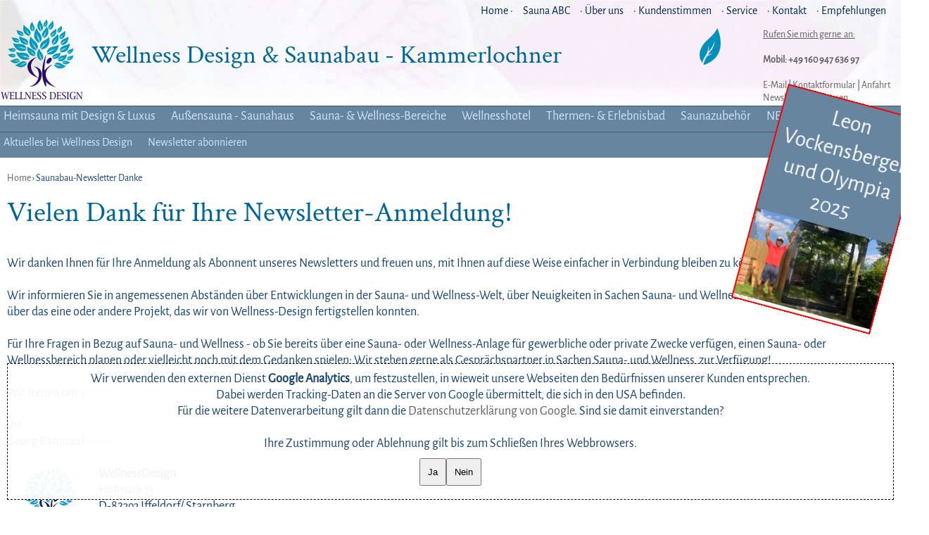

--- FILE ---
content_type: text/html; charset=windows-1252
request_url: https://www.luxus-design-saunabau.de/home/wellness_design_newsletter_danke.php
body_size: 7655
content:
<!DOCTYPE html>
<html class="NOTOUCH_DEVICE">
<head>
<title>Sauna- und Wellness-Newsletter: Danke f&uuml;r Ihre Anmeldung. Wir bleiben in Kontakt!</title>
<meta name="description" property="og:description" content="Ihre Anmeldung f&uuml;r den Newsletter von Saunabau Wellness-Design Iffeldorf/ Starnberg war erfolgreich. Wir danken Ihnen f&uuml;r Ihre Anmeldung!">
<meta name="language" property="og:language" content="de">
<meta name="viewport" content="width=device-width, initial-scale=1">
<meta name="generator" content="eduxx iRS Internet-Redaktionssystem 1.90 (phpgen/4340.9280)">
<meta name="format-detection" content="telephone=no">
<meta property="og:title" content="Sauna- und Wellness-Newsletter: Danke f&uuml;r Ihre Anmeldung. Wir bleiben in Kontakt!">
<meta property="og:type" content="article">
<meta property="og:url" content="https://www.luxus-design-saunabau.de/home/wellness_design_newsletter_danke.php">
<link rel="shortcut icon" href="https://www.luxus-design-saunabau.de/home/bilder/favicon.ico" type="image/vnd.microsoft.icon">
<link rel="apple-touch-icon" href="https://www.luxus-design-saunabau.de/apple-touch-icon-precomposed.png" type="image/png">
<meta property="og:image" content="https://www.luxus-design-saunabau.de/home/bilder/og_image.jpg">
<link rel="stylesheet" href="/common-1747054454-global.css/global.css">
<script async src="/common-1752849929-epos.js/epos.js"></script>
<script type="text/javascript">
	var default_mail = ['info', 'luxus-design-saunabau.de'];
</script>
<link rel="stylesheet" href="/home-1681391600-lds.css/lds.css" type="text/css">

</head>
<body class="text_basis_sei P_KOPF_KOPF_NEWSLETTER" style="margin:0" data-request-time-float="1768999781.931"><div id="Tabelle_01">

<header id="header_default" class="CONTAINER_WIDE">

<div class="HFIX EXTRA_ROW">
<div class="ask_consent ask_consent_google_analytics" data-consent="Google Analytics" data-html=" &lt;!-- Google tag (gtag.js) --&gt; &lt;script async src=&quot;https://www.googletagmanager.com/gtag/js?id=G-TTVQFNBSSK&quot;&gt;&lt;/script&gt; &lt;script&gt; window.dataLayer = window.dataLayer || []; function gtag(){dataLayer.push(arguments);} gtag('js', new Date()); gtag('config', 'G-TTVQFNBSSK'); &lt;/script&gt; " data-nosnippet><div class="btn_consent_text">Wir verwenden den externen Dienst <b>Google Analytics</b>, um festzustellen, in wieweit unsere Webseiten den Bed&uuml;rfnissen unserer Kunden entsprechen.<br>Dabei werden Tracking-Daten an die Server von Google &uuml;bermittelt, die sich in den USA befinden.<br>F&uuml;r die weitere Datenverarbeitung gilt dann die <a href="https://policies.google.com/privacy" target="_blank" rel="noopener">Datenschutzerkl&auml;rung von Google</a>. Sind sie damit einverstanden?<br><br>Ihre Zustimmung oder Ablehnung gilt bis zum Schlie&szlig;en Ihres Webbrowsers. </div><div class="btn_consent_container"><button class="btn_consent btn_consent_always">Ja</button><button class="btn_consent btn_consent_never">Nein</button></div></div>

<div class="div_head_pict1 wide_row">

<div class="div_head_static1">
<div id="feed_pic_wide" class="feed" data-fkt="2_STD_B"></div><!-- blockfkt: fkt:2_STD_B --><div class="div_head_uebblend1 cat_KHG_UEB"><img src="https://www.luxus-design-saunabau.de/itm-1509819966-SSID_2_3319_59293048.jpg" width="1918" height="150" class="feedimg orient_landscape" border="0" alt=""></div>
<div class="div_head_pict1_frame frame overlay_frame">

<div class="div_head_logo">
<div id="feed_pic_std" class="feed" data-fkt="2_STD_B"><div class="feedcat"><div class="feeditem cat_LOGO"><a href="https://www.luxus-design-saunabau.de/home/" class="ev" data-event-id="ZF8eAeqtDOKLeX1NOZqqKeetwN"><img src="https://www.luxus-design-saunabau.de/itm-1532063505-SSID_1_1831_77492590.png" width="118" height="118" class="feedimg orient_landscape" border="0" alt="Logo Luxus-Design-Saunabau Wellness Design Saunahersteller M&uuml;nchen Weilheim P&auml;hl Marcel Remus"></a></div></div></div></div>

<div class="block_call block_standard">
<div class="ptext" data-fkt="2_PTEXT_KTS1B2"><div class="ptextitem"><div class="ptext_title"></div><div class="ptext_subtitle"></div><div class="ptext_text1"><p><u><a href="kontakt_saunabau_wellnessdesign.php" rel="noopener" target="_blank">Rufen Sie mich gerne&nbsp; an:</a></u><br />
	&nbsp;</p>
<p><a href="tel:+4916094763697" rel="noopener" target="_blank"><strong>Mobil: +49 160 947 636 97</strong></a><br />
	&nbsp;</p>
<p><a href="mailto:info@luxus-design-saunabau.de?subject=Luxus%20%26%20Design%20Saunabau%20&amp;body=Hallo%20Herr%20Kammerlochner%2C%0Abitte%20nehmen%20Sie%20so%20bald%20Ihnen%20m%C3%B6glich%20Kontakt%20mit%20mir%20auf%3A%0A%0AName%3A%20%0ATelefon%3A%0AAnliegen%3A%20%0A%0AVielen%20Dank!%0AMit%20freundlichem%20Gru%C3%9F%2C%20%0A" target="_self">E-Mail</a> | <a href="kontakt_saunabau_wellnessdesign.php" rel="noopener" target="_blank">Kontaktformular</a> | <a href="saunabau_wellness_design_anfahrt.php" rel="noopener" target="_blank">Anfahrt</a></p>
<p><a href="sauna_wellness_newsletter.php" rel="noopener" target="_blank">Newsletter abonnieren</a></p>
<p>&nbsp;</p>
</div><div class="ptext_text2"></div></div></div></div>

<div class="div_head_text_pur">
<div id="feed_txt_1_cat" class="feed" data-fkt="TXT"><div class="feedcat"><div class="feeditem cat_KOPF_HOME">Wellness Design & Saunabau - Kammerlochner </div></div></div></div>
</div>
</div>
</div>
<div id="feed_news_handlung" class="feed" data-fkt="2_STD_TBSAM"><div class="feeditem block_handlung"><div class="feed_title">Leon Vockensberger und Olympia 2025</div><a href="http://youtu.be/3-UNie7nLHc" class="ev" data-event-id="6teF1F7fOCQuFB4S78OqQYFeOS"><img src="https://www.luxus-design-saunabau.de/itm-1727862755-NEWS_4_2558_37995215.jpg" width="640" height="400" class="feedimg orient_landscape" border="0" alt="Wellness, Design, Kammerlochner, 80396 P&auml;hl, 80333 M&uuml;nchen, Design Luxus Saunabau, Sauhersteller"></a><div class="feed_subtitle"></div><div class="feed_text"></div><a href="http://youtu.be/3-UNie7nLHc" class="feed_more ev" title="Leon Vockensberger und Olympia 2025" data-event-id="6teF1F7fOCQuFB4S78OqQYFeOS">.</a></div></div>
<nav class="MAIN_MENUE_TOP wide_row">
<div class="MAIN_MENUE_TOP_FRAME frame hide_menu_for_mobile" data-showmenubtn-prefix="Ihre Auswahl: " data-showmenubtn-defaulttext="Hauptmenü">
<nav class="MAIN_MENUE_TOP_TEIL1">
<div id="feed_nav_main_teil1" class="feed" data-fkt="3_LINK_ONLY_TXT"><div class="feeditem cat_TEIL1"><a href="https://www.luxus-design-saunabau.de/home/luxus_design_heimsauna.php" class="mainitemframe item_NAVI_201_2794 cat_TEIL1 ev" data-event-id="zlCpepwKcdaZpHFUzEFyaBvUkbU"><span class="mainitem"><span class="mainitemtext">Heimsauna mit Design &amp; Luxus</span></span></a></div><div class="feeditem cat_TEIL1"><a href="https://www.luxus-design-saunabau.de/home/gartensauna_aussensauna.php" class="mainitemframe item_NAVI_201_2770 cat_TEIL1 ev" data-event-id="a3rxwxzENSYKxFVXa0VBY4OXoLX"><span class="mainitem"><span class="mainitemtext">Au&szlig;ensauna - Saunahaus</span></span></a></div><div class="feeditem cat_TEIL1"><a href="https://www.luxus-design-saunabau.de/home/sauna_wellness_ausstattung.php" class="mainitemframe item_NAVI_201_2877 cat_TEIL1 ev" data-event-id="TKplFlVQdAg6lLtyTDtwgzMyLOy"><span class="mainitem"><span class="mainitemtext">Sauna- &amp; Wellness-Bereiche</span></span></a></div><div class="feeditem cat_TEIL1"><a href="https://www.luxus-design-saunabau.de/home/saunabau_spa_wellnesshotel.php" class="mainitemframe item_NAVI_201_1793 cat_TEIL1 ev" data-event-id="gEx3V3TDSqcQ3tkBgikzcaCBocB"><span class="mainitem"><span class="mainitemtext">Wellnesshotel</span></span></a></div><div class="feeditem cat_TEIL1"><a href="https://www.luxus-design-saunabau.de/home/saunabau_therme_erlebnisbad.php" class="mainitemframe item_NAVI_201_2695 cat_TEIL1 ev" data-event-id="SGoh2hdHKQImh9bYSFbcINuY8sY"><span class="mainitem"><span class="mainitemtext">Thermen- &amp; Erlebnisbad</span></span></a></div><div class="feeditem cat_TEIL1"><a href="https://www.luxus-design-saunabau.de/home/saunazubehoer_saunabedarf.php" class="mainitemframe item_NAVI_201_3039 cat_TEIL1 ev" data-event-id="i2agQgDbFtG9gJv3iAvEG0B3gE3"><span class="mainitem"><span class="mainitemtext">Saunazubeh&ouml;r</span></span></a></div><div class="feeditem cat_TEIL1"><a href="https://www.luxus-design-saunabau.de/home/aktuell_sauna_wellnessbau.php" class="mainitemframe item_NAVI_201_1627 cat_TEIL1 ev" data-event-id="c0unTngiIZNDnkR4cGRaNYr4YZ4"><span class="mainitem"><span class="mainitemtext">NEWS | Termine</span></span></a></div></div></nav>

<nav class="MAIN_MENUE_TOP_TEIL2">
<div id="feed_nav_main_teil2" class="feed" data-fkt="3_LINK_ONLY_TXT"><div class="feeditem cat_TEIL2"><a href="https://www.luxus-design-saunabau.de/home/" class="mainitemframe item_NAVI_201_1834 cat_TEIL2 ev" data-event-id="oY7535ncywjg5KELoNEujfALrJL"><span class="mainitem"><span class="mainitemtext">Home &middot; </span></span></a></div><div class="feeditem cat_TEIL2"><a href="https://www.luxus-design-saunabau.de/home/sauna_wellness_abc.php" class="mainitemframe item_NAVI_201_1408 cat_TEIL2 ev" data-event-id="FqNSmSH7R9V1SCrhF6rGVeYhsgh"><span class="mainitem"><span class="mainitemtext">Sauna ABC</span></span></a></div><div class="feeditem cat_TEIL2"><a href="https://www.luxus-design-saunabau.de/home/saunabau_wellnessdesign_kammerlochner.php" class="mainitemframe item_NAVI_201_2793 cat_TEIL2 ev" data-event-id="1rimUmXxJP7pm8y21uyb7AE2Ec2"><span class="mainitem"><span class="mainitemtext">&middot; &Uuml;ber uns</span></span></a></div><div class="feeditem cat_TEIL2"><a href="https://www.luxus-design-saunabau.de/home/saunabau_kundenmeinungen.php" class="mainitemframe item_NAVI_201_1407 cat_TEIL2 ev" data-event-id="py9UNUswn0xeUdSvpzSMxCkvrfv"><span class="mainitem"><span class="mainitemtext">&middot; Kundenstimmen</span></span></a></div><div class="feeditem cat_TEIL2"><a href="https://www.luxus-design-saunabau.de/home/downloads.php" class="mainitemframe item_NAVI_201_2790 cat_TEIL2 ev" data-event-id="u4A1p1xaj8fz1IlmuYlrfL2muGm"><span class="mainitem"><span class="mainitemtext">&middot; Service</span></span></a></div><div class="feeditem cat_TEIL2"><a href="https://www.luxus-design-saunabau.de/home/kontakt_saunabau_wellnessdesign.php" class="mainitemframe item_NAVI_201_1974 cat_TEIL2 ev" data-event-id="a3rxwxzENSYKxFVXa0VBY4OXQmX"><span class="mainitem"><span class="mainitemtext">&middot; Kontakt</span></span></a></div><div class="feeditem cat_TEIL2"><a href="https://www.luxus-design-saunabau.de/home/luxusdesign_saunabau_partner_li.php" class="mainitemframe item_NAVI_201_1484 cat_TEIL2 ev" data-event-id="Iej8d8SFEDlH8bAPIVANlsfPC4P"><span class="mainitem"><span class="mainitemtext">&middot; Empfehlungen</span></span></a></div></div></nav>
</div></nav>

<nav class="MENUE_FIX_SUB MEN4_MENUE_FIX_SUB wide_row">
<div class="frame"><div id="feed_nav_1700" class="feed" data-fkt="3_LINK_ONLY_TXT"><div class="feeditem"><a href="https://www.luxus-design-saunabau.de/home/saunabau_wellnessdesign_news.php" class="mainitemframe item_NAVI_1700_2088 ev" data-event-id="1rimUmXxJP7pm8y21uyb7Pf2tx2"><span class="mainitem"><span class="mainitemtext">Aktuelles bei Wellness Design</span></span></a></div><div class="feeditem"><a href="https://www.luxus-design-saunabau.de/home/sauna_wellness_newsletter.php" class="mainitemframe item_NAVI_1700_3264 ev" data-event-id="NhfogocGlKsioR25Ne2YsKw5Tm5"><span class="mainitem"><span class="mainitemtext">Newsletter abonnieren</span></span></a></div></div></div></nav>

<div class="div_head_pict2 wide_row">
</div>
</div>
</header>
<div id="Tabelle_02" class="page_base_typ01 CONTAINER_SMALL"><main class="C_TAB2_TD2"><div id="breadcrumb" itemscope itemtype="http://schema.org/BreadcrumbList"><span itemprop="itemListElement" itemscope itemtype="http://schema.org/ListItem"><a href="https://www.luxus-design-saunabau.de/home/" itemprop="item"><span itemprop="name">Home</span><meta itemprop="position" content="1"></a></span> &rsaquo; Saunabau-Newsletter Danke</div>
<div class="ptext" data-fkt="2_PTEXT_KTS1B2_H1"><div class="ptextitem"><h1 class="ptext_title">Vielen Dank f&uuml;r Ihre Newsletter-Anmeldung!</h1><div class="ptext_subtitle"></div><div class="ptext_text1"><p>&nbsp;</p>
<p>Wir danken Ihnen f&uuml;r Ihre Anmeldung als Abonnent unseres Newsletters und freuen uns, mit Ihnen auf diese Weise einfacher in Verbindung bleiben zu k&ouml;nnen.</p>
<p>&nbsp;</p>
<p>Wir informieren Sie in angemessenen Abst&auml;nden &uuml;ber Entwicklungen in der Sauna- und Wellness-Welt, &uuml;ber Neuigkeiten in Sachen Sauna- und Wellness-Bau sowie ab und an sicher &uuml;ber das eine oder andere Projekt, das wir von Wellness-Design fertigstellen konnten.</p>
<p>&nbsp;</p>
<p>F&uuml;r Ihre Fragen in Bezug auf Sauna- und Wellness - ob Sie bereits &uuml;ber eine Sauna- oder Wellness-Anlage f&uuml;r gewerbliche oder private Zwecke verf&uuml;gen, einen Sauna- oder Wellnessbereich planen oder vielleicht noch mit dem Gedanken spielen: Wir stehen gerne als Gespr&auml;chspartner in Sachen Sauna- und Wellness&nbsp; zur Verf&uuml;gung!</p>
<p>&nbsp;</p>
<p>Wir freuen uns immer, von Ihnen zu h&ouml;ren!</p>
<p>&nbsp;</p>
<p>Ihr</p>
<p>Georg Kammerlochner</p>
<p>&nbsp;</p>
<p><img alt="ICH 01.jpg/logo wellness design saunabau 100" src="/items/IMG_5_3352_43520314.png" style="float:left; height:100px; margin-right:10px; width:120px" /></p>
<p><strong>WellnessDesign</strong></p>
<p>Hofmark 13<br />
	D-82393 Iffeldorf/ Starnberg</p>
<p>www.luxus-design-saunabau.de</p>
<p>&nbsp;</p>
<p>&nbsp;</p>
<p>&nbsp;</p>
</div><div class="ptext_text2"></div></div></div>
<div class="LIST_TYP01">
</div>
<div class="ptext" data-fkt="2_PTEXT_KTS1B2"><div class="ptextitem"><div class="ptext_title"></div><div class="ptext_subtitle"></div><div class="ptext_text1"></div><div class="ptext_text2"></div></div></div>
<div class="block_print_footer printver">
<div class="ptext" data-fkt="2_PTEXT_KTS1B2"><div class="ptextitem"><div class="ptext_title"></div><div class="ptext_subtitle"></div><div class="ptext_text1"></div><div class="ptext_text2"></div></div></div></div>
</main></div>
<footer class="FFIX_RAHMEN CONTAINER_WIDE">

<div class="FFIX_REFERENZEN EXTRA_ROW wide_row">
<div class="frame"><div class="ptext" data-fkt="2_PTEXT_KTS1B2"><div class="ptextitem"><div class="ptext_title"></div><div class="ptext_subtitle"></div><div class="ptext_text1"></div><div class="ptext_text2"></div></div></div><div id="feed_kopf_fuss_referenzen" class="feed" data-fkt="2_STD_B"><div class="feeditem"><img src="https://www.luxus-design-saunabau.de/itm-1532064078-INFO_2103_2627_16047326.png" width="120" height="120" class="feedimg orient_landscape" border="0" alt="Wellness Design Kammerlochner P&auml;hl"></div></div></div></div>

<div class="FFIX_ZUSATZ EXTRA_ROW wide_row">
<div class="T_FTAB2 frame"><div class="C_FTAB2_TD1 C_FTAB2_TD"><div class="block_foot block_staedte"><div class="ptext" data-fkt="2_PTEXT_KTS1B2"><div class="ptextitem"><div class="ptext_title">Unser T&auml;tigkeitsradius:</div><div class="ptext_subtitle"></div><div class="ptext_text1"></div><div class="ptext_text2"></div></div></div><div id="feed_nav_staedte" class="feed" data-fkt="TXT"><div class="feeditem"><a href="http://www.muenchen.de/" class="ev" data-event-id="FqNSmSH7R9V1SCrhF6rGVT7hMOh">München</a></div><div class="feeditem"><a href="http://www.starnberg.de/" class="ev" data-event-id="TKplFlVQdAg6lLtyTDtwgcQybHy">Starnberg</a></div><div class="feeditem"><a href="http://www.weilheim.de/" class="ev" data-event-id="gEx3V3TDSqcQ3tkBgikzcNDBV1B">Weilheim-Schongau</a></div><div class="feeditem"><a href="http://www.gapa.de/" class="ev" data-event-id="i2agQgDbFtG9gJv3iAvEGeb3Vu3">Garmisch-Partenkirchen</a></div><div class="feeditem"><a href="http://www.bad-toelz.de/" class="ev" data-event-id="RQlKtKkvA12JKufwROfV2dvwGBw">Bad Tölz - Wolfratshausen</a></div><div class="feeditem"><a href="http://www.miesbach.de/" class="ev" data-event-id="O9TRJRvULumjRYPKOXPQmHUKG3K">Miesbach</a></div><div class="feeditem"><a href="https://www.rosenheim.de/" class="ev" data-event-id="XCDOjOUp5Y1sOh8RXx8917pRGgR">Rosenheim</a></div><div class="feeditem"><a href="http://www.ebersberg.de/" class="ev" data-event-id="a3rxwxzENSYKxFVXa0VBYPEXqAX">Ebersberg</a></div><div class="feeditem"><a href="http://www.erding.de/" class="ev" data-event-id="0g4aKaE2eFhRa6Qx0dQ3h82xqLx">Erding</a></div><div class="feeditem"><a href="http://www.freising.de/" class="ev" data-event-id="din0R02mZ6SO0W9adH9gSImaq5a">Freising</a></div><div class="feeditem"><a href="http://www.dachau.de/" class="ev" data-event-id="7LGHXH1uvM6xHyBd7fBA6QudtNd">Dachau</a></div><div class="feeditem"><a href="http://www.fuerstenfeldbruck.de/" class="ev" data-event-id="f5q7x7uYUyWa7l3HfP3LW9YHteH">Fürstenfeldbruck</a></div><div class="feeditem"><a href="http://www.landsberg.de/" class="ev" data-event-id="BpOC8CylYc4ICGe9B3eU45l9I29">Landsberg a. Lech</a></div></div></div></div><div class="C_FTAB2_TD2 C_FTAB2_TD"><div class="block_foot"><div class="ptext" data-fkt="2_PTEXT_KTS1B2"><div class="ptextitem"><div class="ptext_title">Saunabau f&uuml;r Spa- &amp; Wellnesshotels</div><div class="ptext_subtitle"></div><div class="ptext_text1"></div><div class="ptext_text2"></div></div></div><div id="feed_nav_1400" class="feed" data-fkt="TXT"><div class="feeditem cat_info_1400"><a href="https://www.luxus-design-saunabau.de/home/sauna_wellness_neukonzeption.php" class="ev" data-event-id="HAcdOdm1kWFXdMC0H7CiFET0jk0">Wellness-Neukonzeption</a></div><div class="feeditem cat_info_1410"><a href="https://www.luxus-design-saunabau.de/home/wellness_anwendungen_produkte_li.php" class="ev" data-event-id="5uHLBL4nMsJ3LwzA5oz1JbOAsbA">Wellness-Anwendungen</a></div><div class="feeditem cat_info_1411"><a href="https://www.luxus-design-saunabau.de/home/kinder_wellness_sauna.php" class="ev" data-event-id="gEx3V3TDSqcQ3tkBgikzcysBSlB">Kinder-Wellness & Sauna</a></div><div class="feeditem cat_info_1412"><a href="https://www.luxus-design-saunabau.de/home/wellness_saunabau_wellnesshotel.php" class="ev" data-event-id="5uHLBL4nMsJ3LwzA5oz1JbOAFrA">Referenzen im Wellness- & Saunabau für Hotels</a></div></div></div><div class="block_foot"><div class="ptext" data-fkt="2_PTEXT_KTS1B2"><div class="ptextitem"><div class="ptext_title">Konzeption, Planung und Saunabau f&uuml;r Thermen- und Erlebnisb&auml;der</div><div class="ptext_subtitle"></div><div class="ptext_text1"></div><div class="ptext_text2"></div></div></div><div id="feed_nav_3000" class="feed" data-fkt="TXT"><div class="feeditem cat_info_1400"><a href="https://www.luxus-design-saunabau.de/home/therme_erlebnisbad_saunalandschaft_wellness.php" class="ev" data-event-id="UMQvovjs4aXNv0hkUphWXdMkg4k">Saunalandschaften</a></div><div class="feeditem cat_info_1410"><a href="https://www.luxus-design-saunabau.de/home/therme_sauna_relax_liege.php" class="ev" data-event-id="s8WjcjNe3EpGj2dJswdPpm8JE5J">Sauna- & Relax-Liegen</a></div><div class="feeditem cat_info_1411"><a href="https://www.luxus-design-saunabau.de/home/saunabau_therme_erlebnisbad_referenzen.php" class="ev" data-event-id="3zXBIBlThGnVBqZC3gZpntzChyC">Referenzen Saunabau in Thermen und Erlebnisbad</a></div></div></div><div class="block_foot"><div class="ptext" data-fkt="2_PTEXT_KTS1B2"><div class="ptextitem"><div class="ptext_title">Partner f&uuml;r exklusive Privat-Sauna-, Wellness- &amp; Spa-Projekte</div><div class="ptext_subtitle"></div><div class="ptext_text1"></div><div class="ptext_text2"></div></div></div><div id="feed_nav_3100" class="feed" data-fkt="TXT"><div class="feeditem"><a href="https://www.luxus-design-saunabau.de/home/heimsauna_privat_spa.php" class="ev" data-event-id="hc5YEY0dwV82YQDuhSDn8h4ukwu">Heimsauna & Privat-Spa</a></div><div class="feeditem cat_info_1410_home_page_3110_list_php"><a href="https://www.luxus-design-saunabau.de/home/navi3100_2258_wellness-fitness-angebote" class="ev" data-event-id="k6IZLZtJbXR5ZxuekvuFRkSeXGe">Wellness-& Fitness-Angebote</a></div><div class="feeditem cat_info_1411_home_page_3111_list_php"><a href="https://www.luxus-design-saunabau.de/home/navi3100_2211_pool-whirlpool-jacuzzi" class="ev" data-event-id="UMQvovjs4aXNv0hkUphWXU6k4Jk">Pool, Whirlpool & Jacuzzi</a></div><div class="feeditem cat_info_1412"><a href="https://www.luxus-design-saunabau.de/home/navi3100_2214_salzgrotte-soleraum-solebad" class="ev" data-event-id="5uHLBL4nMsJ3LwzA5oz1J5mAFrA">Salzgrotte, Soleraum & Solebad</a></div><div class="feeditem cat_info_1412"><a href="https://www.luxus-design-saunabau.de/home/navi3100_3475_cold-hot-box" class="ev" data-event-id="SGoh2hdHKQImh9bYSFbcISnYulY">Cold Hot Box</a></div></div></div><div class="block_foot"><div class="ptext" data-fkt="2_PTEXT_KTS1B2"><div class="ptextitem"><div class="ptext_title">Saunabau-Partner f&uuml;r exquisite Au&szlig;ensauna- und Wellness-Projekte</div><div class="ptext_subtitle"></div><div class="ptext_text1"></div><div class="ptext_text2"></div></div></div><div id="feed_nav_3200" class="feed" data-fkt="TXT"><div class="feeditem cat_info_1400_home_page_3200_list_php"><a href="https://www.luxus-design-saunabau.de/itm-1618162894-DOWN_1_3489_66265365_enc/Außensauna_1.PDF" class="ev" data-event-id="HAcdOdm1kWFXdMC0H7CiFp30rV0">Panorama - Außensauna</a></div><div class="feeditem cat_info_1400_home_page_3200_list_php"><a href="https://www.luxus-design-saunabau.de/home/navi3200_2553_saunahaus" class="ev" data-event-id="vWVk5kJjrxOokaYZvUY6OcSZ3rZ">Saunahaus</a></div><div class="feeditem cat_info_1410_home_page_3210_list_php"><a href="https://www.luxus-design-saunabau.de/home/navi3200_2258_aussensauna-outdoor-sauna" class="ev" data-event-id="RQlKtKkvA12JKufwROfV2o8w1ew">Außensauna / Outdoor-Sauna</a></div><div class="feeditem cat_info_1411_home_page_3211_list_php"><a href="https://www.luxus-design-saunabau.de/home/navi3200_2211_relax-haus" class="ev" data-event-id="FqNSmSH7R9V1SCrhF6rGVxnhRdh">Relax-Haus</a></div></div></div></div><div class="C_FTAB2_TD3 C_FTAB2_TD"><div class="block_foot"><div class="ptext" data-fkt="2_PTEXT_KTS1B2"><div class="ptextitem"><div class="ptext_title">Sauna kaufen, individuell &amp; ma&szlig;gefertigt</div><div class="ptext_subtitle"></div><div class="ptext_text1"></div><div class="ptext_text2"></div></div></div><div id="feed_info_1900" class="feed" data-fkt="TXT"><div class="feeditem"><a href="https://www.luxus-design-saunabau.de/home/saunatyp_bauart_uebersicht.php" class="ev" data-event-id="RQlKtKkvA12JKufw4vVR2LzwhEw">Sauna</a></div><div class="feeditem"><a href="https://www.luxus-design-saunabau.de/home/saunatyp_bauart_uebersicht.php" class="ev" data-event-id="t7SqrqL59Uk4qpxGy5HtkCeGHCG">Biosauna</a></div><div class="feeditem"><a href="https://www.luxus-design-saunabau.de/home/saunatyp_bauart_uebersicht.php" class="ev" data-event-id="ZF8eAeqtDOKLeX1NCtSZKbsNDMN">Softsauna</a></div><div class="feeditem"><a href="https://www.luxus-design-saunabau.de/home/infrarotkabine_infrarotsauna.php" class="ev" data-event-id="wIMsGseZg2zqsmHjbZ8wziUjPij">Infrarotkabine/Infrarotsauna</a></div><div class="feeditem"><a href="https://www.luxus-design-saunabau.de/home/dampfbad_dampfsauna.php" class="ev" data-event-id="mbg2v2OXtfHU2PMEoXDmHJ0EQnE">Dampfbad</a></div><div class="feeditem"><a href="https://www.luxus-design-saunabau.de/home/dampfdusche_erlebnisdusche.php" class="ev" data-event-id="zlCpepwKcdaZpHFUAKyzaGXUfbU">Dusche/Erlebnisdusche</a></div><div class="feeditem"><a href="https://www.luxus-design-saunabau.de/home/whirlpool_jacuzzi_wellness_spa.php" class="ev" data-event-id="py9UNUswn0xeUdSviwMpxcOvHDv">Whirlpool/Jacuzzi</a></div><div class="feeditem"><a href="https://www.luxus-design-saunabau.de/home/whirlpool_jacuzzi_wellness_spa.php" class="ev" data-event-id="vWVk5kJjrxOokaYZ3j6vO4KZalZ">Tauchbecken</a></div><div class="feeditem"><a href="https://www.luxus-design-saunabau.de/home/salzgrotte_meeressauna_solebad.php" class="ev" data-event-id="ETBzZzKRGH0kz76pLRlE0qxp8rp">Salzgrotte/Solebad</a></div><div class="feeditem"><a href="https://www.luxus-design-saunabau.de/home/info1900_2824_solarium" class="ev" data-event-id="1rimUmXxJP7pm8y2Nxb17jd2Xc2">Solarium</a></div></div></div><div class="block_foot"><div class="ptext" data-fkt="2_PTEXT_KTS1B2"><div class="ptextitem"><div class="ptext_title">Saunazubeh&ouml;r &amp; Saunabedarf</div><div class="ptext_subtitle"></div><div class="ptext_text1"></div><div class="ptext_text2"></div></div></div><div id="feed_info_1800" class="feed" data-fkt="TXT"><div class="feeditem"><a href="https://www.luxus-design-saunabau.de/home/saunaofen_angebot_uebersicht.php" class="ev" data-event-id="hc5YEY0dwV82YQDukdnh8uPueHu">Saunaofen</a></div><div class="feeditem"><a href="https://www.luxus-design-saunabau.de/home/saunaliege_relaxliege.php" class="ev" data-event-id="py9UNUswn0xeUdSviwMpxvXviKv">Sauna-Liege / Relax-Liege</a></div><div class="feeditem"><a href="https://www.luxus-design-saunabau.de/home/saunaaufguss_saunaduft.php" class="ev" data-event-id="bOEDWD9C75AMDojTYCRbATiTUaT">Saunaaufguss - Saunaduft</a></div><div class="feeditem"><a href="https://www.luxus-design-saunabau.de/home/saunasteine.php" class="ev" data-event-id="hc5YEY0dwV82YQDukdnh8uPugtu">Saunasteine</a></div><div class="feeditem"><a href="https://www.luxus-design-saunabau.de/home/saunasalz_peelingsalz.php" class="ev" data-event-id="Iej8d8SFEDlH8bAPOFNIlPyPSAP">Peeling-Salz</a></div><div class="feeditem"><a href="https://www.luxus-design-saunabau.de/home/saunazubehoer_dampfbadzubehoer.php" class="ev" data-event-id="7LGHXH1uvM6xHyBdsuA76dFdmNd">Sauna- & Dampfbad-Zubehör</a></div></div></div><div class="block_foot"><div class="ptext" data-fkt="2_PTEXT_KTS1B2"><div class="ptextitem"><div class="ptext_title">Kundenstimmen und Referenzen</div><div class="ptext_subtitle"></div><div class="ptext_text1"></div><div class="ptext_text2"></div></div></div><div id="feed_nav_1600" class="feed" data-fkt="TXT"><div class="feeditem"><a href="https://www.luxus-design-saunabau.de/home/saunabau_feedbacks.php" class="ev" data-event-id="a3rxwxzENSYKxFVXa0VBYCFXa6X">Erlebnisberichte</a></div><div class="feeditem"><a href="https://www.luxus-design-saunabau.de/home/wellness_spa_saunabau_referenzen.php" class="ev" data-event-id="5uHLBL4nMsJ3LwzA5oz1JmwAPMA">Referenzen in Hotels</a></div><div class="feeditem"><a href="https://www.luxus-design-saunabau.de/home/saunabau_therme_erlebnisbad_referenzen.php" class="ev" data-event-id="FqNSmSH7R9V1SCrhF6rGVcChdrh">Referenzen in Thermen- & Erlebnisbäder</a></div><div class="feeditem"><a href="https://www.luxus-design-saunabau.de/home/presse.php" class="ev" data-event-id="din0R02mZ6SO0W9adH9gS3Wa0Ma">Presse</a></div></div></div><div class="block_foot"><div class="ptext" data-fkt="2_PTEXT_KTS1B2"><div class="ptextitem"><div class="ptext_title">NEWS &amp; Termine</div><div class="ptext_subtitle"></div><div class="ptext_text1"></div><div class="ptext_text2"></div></div></div><div id="feed_nav_1700" class="feed" data-fkt="TXT"><div class="feeditem"><a href="https://www.luxus-design-saunabau.de/home/saunabau_wellnessdesign_news.php" class="ev" data-event-id="1rimUmXxJP7pm8y21uyb7Pf2tx2">Aktuelles bei Wellness Design</a></div><div class="feeditem"><a href="https://www.luxus-design-saunabau.de/home/sauna_wellness_newsletter.php" class="ev" data-event-id="NhfogocGlKsioR25Ne2YsKw5Tm5">Newsletter abonnieren</a></div></div></div><div class="block_foot"><div class="ptext" data-fkt="2_PTEXT_KTS1B2"><div class="ptextitem"><div class="ptext_title">Service</div><div class="ptext_subtitle"></div><div class="ptext_text1"></div><div class="ptext_text2"></div></div></div><div id="feed_nav_2200" class="feed" data-fkt="TXT"><div class="feeditem"><a href="https://www.luxus-design-saunabau.de/home/downloads.php" class="ev" data-event-id="mbg2v2OXtfHU2PMEm1MDH0RETxE">Downloads</a></div><div class="feeditem"><a href="https://www.luxus-design-saunabau.de/home/kurzurlaub_wellnesshotel_marketing.php" class="ev" data-event-id="mbg2v2OXtfHU2PMEm1MDH0RElXE">Wellnesshotel-Marketing</a></div><div class="feeditem"><a href="https://www.luxus-design-saunabau.de/home/faqs.php" class="ev" data-event-id="6teF1F7fOCQuFB4S6W4qQIHSbHS">Q & A</a></div></div></div></div><div class="C_FTAB2_TD4 C_FTAB2_TD"><div class="block_foot"><div class="ptext" data-fkt="2_PTEXT_KTS1B2"><div class="ptextitem"><div class="ptext_title">&Uuml;ber Wellness Design Kammerlochner</div><div class="ptext_subtitle"></div><div class="ptext_text1"></div><div class="ptext_text2"></div></div></div><div id="feed_nav_1100" class="feed" data-fkt="TXT"><div class="feeditem"><a href="https://www.luxus-design-saunabau.de/home/ueber_wellness_design.php" class="ev" data-event-id="vWVk5kJjrxOokaYZvUY6OyIZWIZ">Über Wellness Design</a></div><div class="feeditem"><a href="https://www.luxus-design-saunabau.de/home/saunabau_wellness_design_anfahrt.php" class="ev" data-event-id="qHhGbGALQvZrGUXcqtXdZfYcA1c">Anfahrt </a></div><div class="feeditem"><a href="https://www.luxus-design-saunabau.de/home/kontakt_saunabau_wellnessdesign.php" class="ev" data-event-id="t7SqrqL59Uk4qpxGtJxHkPhGguG">Kontakt</a></div><div class="feeditem"><a href="https://www.luxus-design-saunabau.de/home/sauna_wellness_newsletter.php" class="ev" data-event-id="na14l43g8eoT4ZKrncKxodmrORr">Newsletter abonnieren</a></div></div></div><div class="block_foot"><div class="ptext" data-fkt="2_PTEXT_KTS1B2"><div class="ptextitem"><div class="ptext_title">Meta</div><div class="ptext_subtitle"></div><div class="ptext_text1"></div><div class="ptext_text2"></div></div></div><div id="feed_nav_head" class="feed" data-fkt="TXT"><div class="feeditem"><a href="https://www.luxus-design-saunabau.de/home/" class="ev" data-event-id="FqNSmSH7R9V1SCrhF6rGVSS7Nh">Home</a></div><div class="feeditem"><a href="https://www.luxus-design-saunabau.de/home/kontakt_saunabau_wellnessdesign.php" class="ev" data-event-id="Am0i9ibr6JqCijUgALU2qiiYKg">Kontakt</a></div><div class="feeditem"><a href="https://www.luxus-design-saunabau.de/home/navi1_1000_impressum-wellness-design-kammerlochner" class="ev" data-event-id="TKplFlVQdAg6lLtyTDtwgllhpy">Impressum Wellness Design Kammerlochner</a></div><div class="feeditem"><a href="https://www.luxus-design-saunabau.de/home/navi1_1001_datenschutzerklaerung" class="ev" data-event-id="bOEDWD9C75AMDojTbrjRADDSET">Datenschutzerklärung</a></div><div class="feeditem"><a href="https://www.luxus-design-saunabau.de/home/login.php" class="ev" data-event-id="bOEDWD9C75AMDojTbrjRADDYkT">Login</a></div></div></div></div></div></div>

<div class="FFIX EXTRA_ROW wide_row">

<div class="div_foot_pict">
<div id="feed_pic_wide" class="feed" data-fkt="2_STD_B"><div class="feedcat"><div class="feeditem cat_FFIX"></div></div></div></div>
<div class="frame overlay_frame">
<div class="div_foot_ptext1">
<div class="ptext" data-fkt="2_PTEXT_KTS1B2"></div></div>

<div class="block_kontadr_footer">
<div id="feed_kontadr" class="feed" data-fkt="2_STD_BTSAM"><div class="feeditem"><div class="feed_title">Wellness Design - Kammerlochner</div><div class="feed_subtitle"></div><div class="feed_text"><p><br />
	Urtlangerstra&szlig;e 16 | D-82396 P&auml;hl | T. +49 (0) 8808 9789 981 | F. +49 (0) 8808 9789 982 | M. +49 (0) 160 947 636 97 | E-Mail: mail@kammerlochner.de &nbsp;</p>
</div></div></div></div>

<div class="div_foot_text_pur">
<div id="feed_txt_1_cat" class="feed" data-fkt="TXT"></div></div>

<div class="FOOT_MENUE">
<div id="feed_nav_head" class="feed" data-fkt="3_LINK_ONLY_TXT"><div class="feeditem"><a href="https://www.luxus-design-saunabau.de/home/" class="mainitemframe item_NAVI_1_1025 ev" rel="nofollow" data-event-id="FqNSmSH7R9V1SCrhF6rGVSS7Nh"><span class="mainitem"><span class="mainitemtext">Home</span></span></a></div><div class="feeditem"><a href="https://www.luxus-design-saunabau.de/home/kontakt_saunabau_wellnessdesign.php" class="mainitemframe item_NAVI_1_1409 ev" rel="nofollow" data-event-id="Am0i9ibr6JqCijUgALU2qiiYKg"><span class="mainitem"><span class="mainitemtext">Kontakt</span></span></a></div><div class="feeditem"><a href="https://www.luxus-design-saunabau.de/home/navi1_1000_impressum-wellness-design-kammerlochner" class="mainitemframe item_NAVI_1_1000 ev" rel="nofollow" data-event-id="TKplFlVQdAg6lLtyTDtwgllhpy"><span class="mainitem"><span class="mainitemtext">Impressum Wellness Design Kammerlochner</span></span></a></div><div class="feeditem"><a href="https://www.luxus-design-saunabau.de/home/navi1_1001_datenschutzerklaerung" class="mainitemframe item_NAVI_1_1001 ev" rel="nofollow" data-event-id="bOEDWD9C75AMDojTbrjRADDSET"><span class="mainitem"><span class="mainitemtext">Datenschutzerkl&auml;rung</span></span></a></div><div class="feeditem"><a href="https://www.luxus-design-saunabau.de/home/login.php" class="mainitemframe item_NAVI_1_1313 ev" rel="nofollow" data-event-id="bOEDWD9C75AMDojTbrjRADDYkT"><span class="mainitem"><span class="mainitemtext">Login</span></span></a></div></div></div>

<div id="powered_by">
<a href="http://www.eduxx-irs.de/" rel="noopener" target="_blank">Powered by eduxx iRS 
</a></div>
</div></div>
</footer>

</div>
</body>
</html>

--- FILE ---
content_type: text/css
request_url: https://www.luxus-design-saunabau.de/home-1681391600-lds.css/lds.css
body_size: 7181
content:
@font-face {
  font-family: 'Alegreya Sans';
  font-style: normal;
  font-weight: 400;
  font-display: swap;
  src: local(''), url('/common-0/fonts/alegreya-sans-latin-ext_latin-regular.woff2');
}
@font-face {
  font-family: 'Alegreya Sans';
  font-style: italic;
  font-weight: 400;
  font-display: swap;
  src: local(''), url('/common-0/fonts/alegreya-sans-latin-ext_latin-italic.woff2');
}
@font-face {
  font-family: 'Crimson Text';
  font-style: normal;
  font-weight: 400;
  font-display: swap;
  src: local(''), url('/common-0/fonts/crimson-text-latin-ext_latin-regular.woff2');
}
@font-face {
  font-family: 'Crimson Text';
  font-style: italic;
  font-weight: 400;
  font-display: swap;
  src: local(''), url('/common-0/fonts/crimson-text-latin-ext_latin-italic.woff2');
}
.highlight1 {
  font-weight: bold;
  color: #5e6060;
}
.highlight2 {
  font-size: 1.2222222222222em;
  color: #5e6060;
}
.highlight3 {
  font-weight: bold;
  color: #ff0a00;
}
.highlight4 {
  color: #ff0a00;
}
.highlight5 {
  font-weight: bold;
  color: #ff8000;
}
.highlight6 {
  color: #ff8000;
}
.highlight7 {
  font-weight: bold;
  color: #ffcc00;
}
.highlight8 {
  color: #ffcc00;
}
html {
  overflow-y: scroll;
}
body {
  background: #ffffff;
  -webkit-text-size-adjust: 100%;
}
body,
td,
textarea,
input {
  font-family: Alegreya Sans, Verdana, Arial, Helvetica, sans-serif;
  font-size: 18px;
  font-weight: normal;
  line-height: 1.33333;
  color: #184470;
}
.frame {
  position: relative;
}
.overlay_frame {
  position: absolute;
  left: 0;
  right: 0;
  top: 0;
  bottom: 0;
}
.media_frame {
  position: relative;
  display: block;
}
.media_frame_content {
  position: absolute;
  left: 0;
  right: 0;
  top: 0;
  bottom: 0;
  width: 100%;
  height: 100%;
}
.image_frame_content,
.audio_frame_content {
  width: 100%;
}
h1 {
  color: #006699;
  font-weight: normal;
  font-family: 'Crimson Text', serif;
  font-size: 2.2222222222222em;
}
h2 {
  color: #006699;
  font-weight: normal;
  font-family: 'Crimson Text', serif;
  margin: 0 0 0.5em;
  font-size: 1.2222222222222em;
}
h3 {
  color: #006699;
  font-weight: normal;
  margin: 0 0 0.5em;
  font-size: 1.1111111111111em;
}
h4 {
  color: #003366;
  font-weight: bold;
  margin: 0 0 0.5em;
  font-size: 1em;
}
b,
strong {
  font-weight: bold;
}
a:link {
  color: #5e6060;
}
a:visited {
  color: #003366;
}
a:hover {
  color: #929393;
}
a:focus {
  color: #929393;
}
a:active {
  color: #2a2b2b;
}
#feeditemcol-item_bez,
#feeditemcol-subtitle,
#feeditemcol-bol {
  display: block;
}
.feed_date,
#feeditemcol-bol {
  font-weight: bold;
}
.feed ul,
.feeditemcol ul,
.ptext ul {
  list-style: none;
  margin: 0.6em 0;
  padding-left: 0px;
}
.feed ul li,
.feeditemcol ul li,
.ptext ul li {
  background: url('/home-1510348358/bilder/irs_dot.png') no-repeat;
  margin: 0.5em 0;
  padding: 0 0 0 24px;
}
.animation > div.feeditem,
.animation > table.feed {
  position: absolute;
  width: 100%;
  max-height: 100%;
}
.HFIX {
  position: relative;
  background-color: ;
}
.HEAD_MENUE a:link {
  color: #002851;
}
.HEAD_MENUE a:visited {
  color: #002851;
}
.HEAD_MENUE a:hover {
  color: #6885a0;
}
.HEAD_MENUE a:focus {
  color: #003366;
}
.HEAD_MENUE a:active {
  color: #003366;
}
table {
  border-spacing: 0;
}
a.feed_more {
  font-weight: bold;
  display: block;
  text-align: right;
  padding-right: 15px;
  background: url('/home-1510348186/bilder/irs_std_more_link.png') no-repeat right bottom;
  text-decoration: none;
}
a.feed_more:hover {
  background: url('/home-1510348195/bilder/irs_std_more_hover.png') no-repeat right bottom;
}
span#recaptcha_instructions_error {
  font-size: 9px;
}
div.feedback_info {
  margin: 10px;
  padding: 15px;
  color: #0000ff;
  border: solid 2px #0000ff;
}
div.feedback_err {
  font-weight: bold;
  margin: 10px;
  padding: 15px;
  color: #ff0000;
  border: solid 2px #ff0000;
}
a {
  text-decoration: none;
}
a.feed_more {
  margin-right: 10px;
  margin-bottom: 5px;
  line-height: 22px;
  padding-right: 55px;
}
.C_TAB2_TD1 .ptext_title {
  margin-bottom: 5px;
  color: #006699;
  font-weight: normal;
  font-family: 'Crimson Text', serif;
  margin: 0 0 0.5em;
  font-size: 1.2222222222222em;
}
.C_TAB2_TD1 .ptext_subtitle {
  margin-bottom: 0px;
}
.C_TAB2_TD1 .feed_title {
  margin-bottom: 5px;
  color: #006699;
  font-weight: normal;
  font-family: 'Crimson Text', serif;
  margin: 0 0 0.5em;
  font-size: 1.2222222222222em;
}
.C_TAB2_TD1 .feed_subtitle {
  margin-bottom: 5px;
  color: #006699;
  font-weight: normal;
  font-family: 'Crimson Text', serif;
  margin: 0 0 0.5em;
  font-size: 1.2222222222222em;
}
.C_TAB2_TD1 .feed_text {
  font-size: 0.88888888888889em;
}
.C_HOME_TD2,
.C_TAB2_TD2 {
  padding: 0 2%;
}
.C_HOME_TD2 .ptext_title,
.C_TAB2_TD2 .ptext_title {
  color: #006699;
  font-weight: normal;
  font-family: 'Crimson Text', serif;
  font-size: 2.2222222222222em;
}
.C_HOME_TD2 .ptext_subtitle,
.C_TAB2_TD2 .ptext_subtitle {
  color: #006699;
  font-weight: normal;
  font-family: 'Crimson Text', serif;
  margin: 0 0 0.5em;
  font-size: 1.2222222222222em;
}
.C_HOME_TD2 .ptext_img,
.C_HOME_TD2 .ptext_imgh,
.C_TAB2_TD2 .ptext_img,
.C_TAB2_TD2 .ptext_imgh {
  max-width: 100%;
  height: auto;
}
.C_HOME_TD2 .feed_title,
.C_TAB2_TD2 .feed_title {
  margin-bottom: 5px;
  color: #006699;
  font-weight: normal;
  font-family: 'Crimson Text', serif;
  margin: 0 0 0.5em;
  font-size: 1.2222222222222em;
}
.C_HOME_TD2 .feed_subtitle,
.C_TAB2_TD2 .feed_subtitle {
  margin-bottom: 5px;
  color: #006699;
  font-weight: normal;
  margin: 0 0 0.5em;
  font-size: 1.1111111111111em;
}
.C_HOME_TD3 .ptext_title,
.C_TAB2_TD3 .ptext_title {
  margin-bottom: 5px;
  color: #006699;
  font-weight: normal;
  font-family: 'Crimson Text', serif;
  margin: 0 0 0.5em;
  font-size: 1.2222222222222em;
}
.C_HOME_TD3 .ptext_subtitle,
.C_TAB2_TD3 .ptext_subtitle {
  margin-bottom: 0px;
}
.C_HOME_TD3 .feed_title,
.C_TAB2_TD3 .feed_title {
  margin-bottom: 5px;
  color: #006699;
  font-weight: normal;
  font-family: 'Crimson Text', serif;
  margin: 0 0 0.5em;
  font-size: 1.2222222222222em;
}
.C_HOME_TD3 .feed_subtitle,
.C_TAB2_TD3 .feed_subtitle {
  margin-bottom: 5px;
  color: #006699;
  font-weight: normal;
  font-family: 'Crimson Text', serif;
  margin: 0 0 0.5em;
  font-size: 1.2222222222222em;
}
.C_HOME_TD3 .feed_text,
.C_TAB2_TD3 .feed_text {
  font-size: 0.88888888888889em;
}
.C_TAB2_TD1 .block_kontakt,
.C_TAB2_TD3 .block_kontakt {
  background-color: #ffffff;
  padding: 5px;
  margin-bottom: 15px;
}
.C_TAB2_TD1 .block_kontakt table,
.C_TAB2_TD3 .block_kontakt table {
  width: 100%;
  border-collapse: collapse;
}
.C_TAB2_TD1 .block_kontakt .feeditem,
.C_TAB2_TD1 .block_kontakt td,
.C_TAB2_TD3 .block_kontakt .feeditem,
.C_TAB2_TD3 .block_kontakt td {
  border-bottom: solid 2px transparent;
  background-color: ;
  padding: 5px;
}
.C_TAB2_TD1 .block_kontakt .feeditem:last-child,
.C_TAB2_TD1 .block_kontakt tr:last-child td,
.C_TAB2_TD3 .block_kontakt .feeditem:last-child,
.C_TAB2_TD3 .block_kontakt tr:last-child td {
  border-bottom: none;
}
.C_TAB2_TD1 .block_kontakt td,
.C_TAB2_TD3 .block_kontakt td {
  vertical-align: top;
}
.C_TAB2_TD1 .block_kontakt .ptext_title,
.C_TAB2_TD3 .block_kontakt .ptext_title {
  padding: 8px 5px;
  color: #ffffff;
  background: #6885a0;
  margin: -5px -5px 5px -5px;
}
.C_TAB2_TD1 .block_kontakt_angebot,
.C_TAB2_TD3 .block_kontakt_angebot {
  background-color: #003366;
  margin-bottom: 5px;
}
.C_TAB2_TD1 .block_kontakt_angebot .ptext,
.C_TAB2_TD3 .block_kontakt_angebot .ptext {
  color: white;
}
.C_TAB2_TD1 .block_kontakt_angebot .ptext_title,
.C_TAB2_TD3 .block_kontakt_angebot .ptext_title {
  padding: 5px 15px;
  color: #5e6060;
}
.C_TAB2_TD1 .block_kontakt_angebot .ptext_subtitle,
.C_TAB2_TD3 .block_kontakt_angebot .ptext_subtitle {
  padding: 5px 15px;
}
.C_TAB2_TD1 .block_kontakt_angebot .ptext_text1,
.C_TAB2_TD1 .block_kontakt_angebot .ptext_text2,
.C_TAB2_TD3 .block_kontakt_angebot .ptext_text1,
.C_TAB2_TD3 .block_kontakt_angebot .ptext_text2 {
  padding: 0px 15px;
  color: #ffffff;
}
.C_TAB2_TD1 .block_angebot,
.C_TAB2_TD3 .block_angebot {
  background-color: #ffffff;
  padding: 5px;
  margin-bottom: 15px;
}
.C_TAB2_TD1 .block_angebot table,
.C_TAB2_TD3 .block_angebot table {
  width: 100%;
  border-collapse: collapse;
}
.C_TAB2_TD1 .block_angebot .feeditem,
.C_TAB2_TD1 .block_angebot td,
.C_TAB2_TD3 .block_angebot .feeditem,
.C_TAB2_TD3 .block_angebot td {
  border-bottom: solid 2px transparent;
  background-color: ;
  padding: 5px;
}
.C_TAB2_TD1 .block_angebot .feeditem:last-child,
.C_TAB2_TD1 .block_angebot tr:last-child td,
.C_TAB2_TD3 .block_angebot .feeditem:last-child,
.C_TAB2_TD3 .block_angebot tr:last-child td {
  border-bottom: none;
}
.C_TAB2_TD1 .block_angebot td,
.C_TAB2_TD3 .block_angebot td {
  vertical-align: top;
}
.C_TAB2_TD1 .block_angebot .ptext_title,
.C_TAB2_TD3 .block_angebot .ptext_title {
  padding: 8px 5px;
  color: #ffffff;
  background: #6885a0;
  margin: -5px -5px 5px -5px;
}
.C_HOME_TD1 .block_standard,
.C_HOME_TD3 .block_standard,
.C_TAB2_TD1 .block_standard,
.C_TAB2_TD3 .block_standard {
  background-color: #ffffff;
  padding: 5px;
  margin-bottom: 15px;
}
.C_HOME_TD1 .block_standard table,
.C_HOME_TD3 .block_standard table,
.C_TAB2_TD1 .block_standard table,
.C_TAB2_TD3 .block_standard table {
  width: 100%;
  border-collapse: collapse;
}
.C_HOME_TD1 .block_standard .feeditem,
.C_HOME_TD1 .block_standard td,
.C_HOME_TD3 .block_standard .feeditem,
.C_HOME_TD3 .block_standard td,
.C_TAB2_TD1 .block_standard .feeditem,
.C_TAB2_TD1 .block_standard td,
.C_TAB2_TD3 .block_standard .feeditem,
.C_TAB2_TD3 .block_standard td {
  border-bottom: solid 2px transparent;
  background-color: ;
  padding: 5px;
}
.C_HOME_TD1 .block_standard .feeditem:last-child,
.C_HOME_TD1 .block_standard tr:last-child td,
.C_HOME_TD3 .block_standard .feeditem:last-child,
.C_HOME_TD3 .block_standard tr:last-child td,
.C_TAB2_TD1 .block_standard .feeditem:last-child,
.C_TAB2_TD1 .block_standard tr:last-child td,
.C_TAB2_TD3 .block_standard .feeditem:last-child,
.C_TAB2_TD3 .block_standard tr:last-child td {
  border-bottom: none;
}
.C_HOME_TD1 .block_standard td,
.C_HOME_TD3 .block_standard td,
.C_TAB2_TD1 .block_standard td,
.C_TAB2_TD3 .block_standard td {
  vertical-align: top;
}
.C_HOME_TD1 .block_standard .ptext_title,
.C_HOME_TD3 .block_standard .ptext_title,
.C_TAB2_TD1 .block_standard .ptext_title,
.C_TAB2_TD3 .block_standard .ptext_title {
  padding: 8px 5px;
  color: #ffffff;
  background: #6885a0;
  margin: -5px -5px 5px -5px;
}
.C_HOME_TD1 .block_login,
.C_TAB2_TD1 .block_login {
  margin-top: 20px;
}
.C_HOME_TD3 .form_edit_full_width,
.C_TAB2_TD3 .form_edit_full_width {
  width: 100%;
}
.C_HOME_TD3 .form_edit_half_width,
.C_TAB2_TD3 .form_edit_half_width {
  width: 42%;
}
.div_head_logo_landing,
.div_head_logo {
  position: absolute;
  left: 0px;
  top: 25px;
  z-index: 10;
}
.div_head_logo_landing .feeditem,
.div_head_logo .feeditem {
  float: left;
}
.div_head_pict1 .feedimg {
  max-width: none;
}
.div_head_pict1 .div_head_logo .feedimg {
  max-width: 100%;
}
.div_head_pict2 .feedimg,
.homeblk_akt1_pict .feedimg {
  width: 100%;
}
.homeblk_akt1_pict,
.div_head_pict2 {
  z-index: 10;
  font-size: 7.2px;
  font-size: 1.40625vw;
}
.homeblk_akt1_pict .frame,
.div_head_pict2 .frame {
  top: 43%;
  bottom: 12%;
  left: 10px;
}
.homeblk_akt1_pict .feed_block1_frame,
.div_head_pict2 .feed_block1_frame {
  display: table;
  width: 50%;
  height: 100%;
  padding: 0.5% 0.5% 0.5% 17%;
  color: #000000;
  background: url('/home-1502874786/bilder/pic_text_hg.png') no-repeat;
  background-size: 100%;
}
.homeblk_akt1_pict .feed_block1,
.div_head_pict2 .feed_block1 {
  display: table-cell;
  vertical-align: middle;
}
.homeblk_akt1_pict .feed_title,
.div_head_pict2 .feed_title {
  color: #006699;
  font-weight: normal;
  font-family: 'Crimson Text', serif;
  font-size: 2.2222222222222em;
  color: #003366;
}
.homeblk_akt1_pict .feed_more2_frame,
.div_head_pict2 .feed_more2_frame {
  margin-top: 5px;
  padding-bottom: 5px;
  text-align: center;
}
.homeblk_akt1_pict .feed_more2,
.div_head_pict2 .feed_more2 {
  display: inline-block;
  width: 50%;
  text-align: center;
  margin: 0;
  padding: 10px;
  color: #ffffff !important;
}
.homeblk_akt1_pict .feed_more2:link,
.homeblk_akt1_pict .feed_more2:visited,
.div_head_pict2 .feed_more2:link,
.div_head_pict2 .feed_more2:visited {
  background-color: #002851;
}
.homeblk_akt1_pict .feed_more2:focus,
.homeblk_akt1_pict .feed_more2:hover,
.div_head_pict2 .feed_more2:focus,
.div_head_pict2 .feed_more2:hover {
  background-color: ;
}
.homeblk_akt1_pict .feed_more2:active,
.div_head_pict2 .feed_more2:active {
  background-color: #006699;
}
.div_head_pict1 {
  z-index: 10;
  font-size: 7.2px;
  font-size: 1.40625vw;
}
.div_head_pict1 .feed_block1_frame {
  position: absolute;
  top: 5%;
  left: 2.5%;
  padding: 0.5%;
  color: #184470;
  background-color: rgba(255,255,255,0.8);
}
.div_head_pict1 .feed_block2_frame {
  position: absolute;
  bottom: 4%;
  width: 100%;
  background-color: rgba(0,0,0,0.8);
  color: #ffffff;
}
.div_head_pict1 .feed_block2_content {
  display: table;
  width: 95%;
  padding: 1% 2.5%;
}
.div_head_pict1 .feed_title {
  color: #006699;
  font-weight: normal;
  font-family: 'Crimson Text', serif;
  font-size: 2.2222222222222em;
  color: inherit;
}
.div_head_pict1 .feed_subtitle_frame {
  display: table-cell;
  vertical-align: middle;
}
.div_head_pict1 .feed_more2_frame {
  display: table-cell;
  vertical-align: middle;
  text-align: right;
}
.div_head_pict1 .feed_more2_frame a:link,
.div_head_pict1 .feed_more2_frame a:visited {
  background-color: #ff8000;
  color: #babcbc;
}
.div_head_pict1 .feed_more2_frame a:hover,
.div_head_pict1 .feed_more2_frame a:focus {
  color: #c9cccc;
}
.div_head_pict1 .feed_more2_frame a:active {
  color: #e0e2e2;
}
.div_head_pict1 .feed_more2 {
  display: inline-block;
  white-space: nowrap;
  padding: 1% 2%;
}
.div_head_static1,
.div_head_static2,
.homeblk_akt1_static {
  position: relative;
}
.div_head_anim1 {
  position: relative;
  padding-bottom: 26.262626262626%;
}
.div_head_anim1 > .animation {
  position: absolute;
  left: 0;
  right: 0;
  top: 0;
  bottom: 0;
  overflow: hidden;
}
.div_head_anim2 {
  position: relative;
  padding-bottom: 40%;
}
.div_head_anim2 > .animation {
  position: absolute;
  left: 0;
  right: 0;
  top: 0;
  bottom: 0;
  overflow: hidden;
}
.homeblk_akt1_anim {
  position: relative;
  padding-bottom: 31.25%;
  margin-bottom: 20px;
}
.homeblk_akt1_anim > .animation {
  position: absolute;
  left: 0;
  right: 0;
  top: 0;
  bottom: 0;
  overflow: hidden;
}
.div_head_uebblend1,
.div_head_uebblend2 {
  position: absolute;
  overflow: hidden;
  left: 0;
  right: 0;
  top: 0;
  bottom: 0;
  z-index: 1;
}
.HFIX .block_login {
  position: absolute;
  width: 200px;
  left: 20px;
  top: 75px;
  z-index: 100;
}
.HFIX .block_social_networks {
  position: absolute;
  width: 200px;
  left: 760px;
  top: 75px;
  z-index: 100;
}
.HFIX .block_portale {
  position: absolute;
  right: 0px;
  top: 2px;
  z-index: 100;
}
.block_portale_float .feeditem {
  position: relative;
  float: left;
}
.HFIX .block_standard {
  background-color: #ffffff;
  padding: 5px;
  margin-bottom: 15px;
}
.HFIX .block_standard .ptext_title {
  margin-bottom: 5px;
  color: #006699;
  font-weight: normal;
  font-family: 'Crimson Text', serif;
  margin: 0 0 0.5em;
  font-size: 1.2222222222222em;
}
.HFIX .block_standard .ptext_subtitle {
  margin-bottom: 0px;
}
.HFIX .block_standard .feed_title {
  margin-bottom: 5px;
  color: #006699;
  font-weight: normal;
  font-family: 'Crimson Text', serif;
  margin: 0 0 0.5em;
  font-size: 1.2222222222222em;
}
.HFIX .block_standard .feed_subtitle {
  margin-bottom: 5px;
  color: #006699;
  font-weight: normal;
  font-family: 'Crimson Text', serif;
  margin: 0 0 0.5em;
  font-size: 1.2222222222222em;
}
.HFIX .block_standard .feed_text {
  font-size: 0.88888888888889em;
}
.HFIX .block_standard table {
  width: 100%;
  border-collapse: collapse;
}
.HFIX .block_standard .feeditem,
.HFIX .block_standard td {
  border-bottom: solid 2px transparent;
  background-color: ;
  padding: 5px;
}
.HFIX .block_standard .feeditem:last-child,
.HFIX .block_standard tr:last-child td {
  border-bottom: none;
}
.HFIX .block_standard td {
  vertical-align: top;
}
.HFIX .block_standard .ptext_title {
  padding: 8px 5px;
  color: #ffffff;
  background: #6885a0;
  margin: -5px -5px 5px -5px;
}
.HFIX .block_call {
  position: absolute;
  height: auto;
  font-size: 14px;
  top: 40px;
  right: 10px;
  z-index: 20;
  background: url('/home-1509361870/bilder/hg_beratung.png') no-repeat;
  background-color: transparent;
  padding: 0 5px 0 120px;
}
.HFIX .block_call .ptext_title {
  background: none;
  color: #006699;
  font-weight: normal;
  margin: 0 0 0.5em;
  font-size: 1.1111111111111em;
  margin: 0;
  padding: 0;
}
.HFIX .block_call .ptext_subtitle {
  color: #003366;
  font-weight: bold;
  margin: 0 0 0.5em;
  font-size: 1em;
  margin: 0;
}
.div_head_text_pur {
  position: absolute;
  left: 130px;
  top: 55px;
  color: #006699;
  font-weight: normal;
  font-family: 'Crimson Text', serif;
  font-size: 2.2222222222222em;
  font-size: 2em;
  z-index: 20;
}
.div_head_ptext1 {
  position: absolute;
  left: 40px;
  top: 160px;
  width: 749px;
  text-align: center;
  z-index: 20;
}
.div_head_ptext1 .ptext_title,
.div_head_ptext1 h1 {
  font-size: 1.2222222222222em;
  font-style: italic;
  font-weight: normal;
  color: #5e6060;
}
.div_head_ptext2 {
  position: absolute;
  left: 720px;
  top: 160px;
  z-index: 20;
}
.FFIX_REFERENZEN {
  background-color: rgba(0,0,0,0.2);
}
.FFIX_REFERENZEN .feed {
  display: flex;
  justify-content: center;
  text-align: center;
}
.FFIX_REFERENZEN .feeditem {
  display: inline-block;
  vertical-align: middle;
  margin: 15px 1% 15px 0;
  padding: 5px;
}
.FFIX_REFERENZEN .feedimg {
  width: 100%;
}
.FFIX_ZUSATZ {
  background-color: #bacfe2;
}
.T_FTAB2 {
  display: flex;
  flex-flow: row wrap;
  justify-content: space-between;
  padding: 10px 20px;
}
.T_FTAB2 .feed {
  line-height: 1;
}
.T_FTAB2 .feeditem {
  margin-bottom: 0.5em;
  font-size: 0.77777777777778em;
}
.T_FTAB2 .feed_title {
  color: #003366;
  font-weight: bold;
  margin: 0 0 0.5em;
  font-size: 1em;
  color: #2a2b2b;
}
.T_FTAB2 .feed_more {
  color: #003366;
}
.T_FTAB2 .ptext_title {
  color: #002851;
  font-size: 1em;
  line-height: 1;
  margin-bottom: 1em;
}
.C_FTAB2_TD {
  display: inline-block;
  vertical-align: top;
  display: flex;
  flex-flow: column wrap;
  justify-content: space-between;
  width: 45%;
  margin: 10px 0;
  padding: 0 2%;
}
.C_FTAB2_TD1 {
  order: 3;
}
.C_FTAB2_TD2 {
  order: 1;
}
.C_FTAB2_TD3 {
  order: 2;
  border-left: 1px solid #006699;
}
.C_FTAB2_TD4 {
  order: 4;
  border-left: 1px solid #006699;
}
.block_foot {
  margin: 15px 0;
}
.block_foot .feeditem {
  margin-bottom: 0.1em;
}
.block_foot .ptext_title {
  margin-bottom: 0.3em;
}
.FFIX {
  position: relative;
  background: #bacfe2  repeat-x;
  margin-top: 20px;
  min-height: 100px;
}
#powered_by {
  position: absolute;
  right: 15px;
  bottom: 5px;
  font-size: 0.77777777777778em;
}
.div_foot_text_pur {
  position: absolute;
  width: auto;
  bottom: 5px;
  left: 10px;
  font-size: 0.77777777777778em;
  text-align: left;
  z-index: 20;
}
.div_foot_ptext1 {
  position: absolute;
  top: 35px;
  right: 15px;
  width: auto;
  text-align: right;
  z-index: 20;
}
.div_foot_ptext1 .ptext_title,
.div_foot_ptext1 h1 {
  font-size: 1.2222222222222em;
  font-style: italic;
  font-weight: normal;
  color: #5e6060;
}
hr {
  color: transparent;
  background-color: transparent;
  border: 0 none;
}
.msg1_ok {
  color: #0000ff;
}
.msg1_err {
  color: #ff0000;
}
.form_edit_full_width {
  width: 99%;
}
.form_edit_half_width {
  width: 49.5%;
}
div.form_edit_half_width {
  width: 49%;
  display: inline-block;
  margin-right: 1%;
}
div.form_edit_half_width > .form_edit_half_width {
  width: 100%;
}
fieldset {
  color: #184470;
  margin: 0 0 10px 0;
}
legend {
  color: #006699;
}
label {
  display: block;
  cursor: pointer;
  margin: 4px 0 0 0;
  color: #006699;
}
input {
  color: #5e6060;
}
textarea {
  resize: vertical;
  color: #5e6060;
}
.bt_submit {
  font-weight: bold;
  color: #006699;
}
form#web_login {
  margin-left: 40px;
  margin-right: 40px;
}
form#web_login .login_login {
  margin-top: 20px;
}
form.feedback {
  margin: 0;
}
form#NA_EM_TEL_NTZ_absenden .bt_submit,
form#landing01 .bt_submit {
  width: 100%;
  text-align: center;
}
.block_handlung {
  background-color: rgba(255,255,255,0.7);
  position: fixed;
  right: 0;
  top: 140px;
  transform: rotate(15deg);
  z-index: 1000;
  width: 200px;
  font-size: 14px;
  text-align: center;
  border: 2px solid red;
}
.block_handlung > .feed_title {
  font-size: 2.2222222222222em;
  padding: 8px 5px;
  color: #ffffff;
  background: #6885a0;
}
.block_handlung > .feed_subtitle {
  font-size: 1.2222222222222em;
  font-weight: bold;
  background-color: rgba(255,255,255,0.7);
  width: 100%;
  padding: 10px 0px;
}
.block_handlung > .feed_subtitle:empty {
  display: none;
}
.block_handlung > .feed_more {
  position: absolute;
  top: 0;
  bottom: 0;
  left: 0;
  right: 0;
  padding: 0;
  background: none transparent !important;
  text-align: initial;
  text-indent: -9000px;
}
.rss_list_all .feed_c2 img {
  display: none;
}
.block_kontadr_head {
  position: absolute;
  z-index: 20;
  left: 720px;
  top: 50px;
  width: 200px;
}
.block_kontadr_footer {
  position: absolute;
  z-index: 20;
  left: 10px;
  top: 35px;
  width: auto;
  font-size: 14px;
}
.block_kontadr_side {
  margin-bottom: 5px;
  background-color: #ffffff;
  padding: 5px;
}
.block_kontadr_side table {
  width: 100%;
  border-collapse: collapse;
}
.block_kontadr_side .feeditem,
.block_kontadr_side td {
  border-bottom: solid 2px transparent;
  background-color: ;
  padding: 5px;
}
.block_kontadr_side .feeditem:last-child,
.block_kontadr_side tr:last-child td {
  border-bottom: none;
}
.block_kontadr_side td {
  vertical-align: top;
}
@keyframes show_delayed {
  99% {
    visibility: hidden;
  }
  100% {
    visibility: visible;
  }
}
.ask_consent_google_analytics {
  visibility: hidden;
  animation: 2s show_delayed;
  animation-fill-mode: forwards;
  position: fixed !important;
  left: 10px;
  right: 10px;
  bottom: 10px;
  padding-top: 10px;
  background: rgba(255,255,255,0.95);
  z-index: 999999999;
}
#Tabelle_02 {
  margin-top: 15px;
  margin-bottom: 20px;
}
.div_detail #feeditemcol-item_bez {
  margin-bottom: 0.5em;
}
.div_detail #feeditemcol-subtitle {
  color: #006699;
  font-weight: normal;
  font-family: 'Crimson Text', serif;
  margin: 0 0 0.5em;
  font-size: 1.2222222222222em;
  margin-bottom: 0.5em;
}
.div_detail #feeditemcol-bol {
  color: #003366;
  font-weight: bold;
  margin: 0 0 0.5em;
  font-size: 1em;
}
.div_detail .feeditemimg {
  max-width: 100%;
  height: auto;
  margin-right: 20px;
  float: left;
}
.infz_more_td1 {
  font-size: 20px;
  font-weight: bold;
  color: #5e6060;
}
td.infz_more_td2 {
  font-size: 20px;
  padding-bottom: 5px;
  border-bottom: 1px solid #9bb1c4;
}
#feeditemcol-content {
  margin-bottom: 10px;
  display: block;
}
#feeditemcol-more_url {
  display: block;
  text-align: right;
}
#feeditemcol-img3 {
  display: block;
  padding-top: 1em;
}
.page_home_typ01 .homeblk_akt2 .feeditem {
  position: relative;
  padding-bottom: 40px;
  background-color: #ffffff;
  border-bottom: none;
}
.page_home_typ01 .homeblk_akt2 .feedimg {
  width: 100%;
  height: auto;
}
.page_home_typ01 .homeblk_akt2 .feed_title {
  padding: 8px 5px;
  color: #ffffff;
  background: #6885a0;
  font-size: 1.2222222222222em;
  text-align: center;
}
.page_home_typ01 .homeblk_akt2 .feed_subtitle {
  color: #006699;
  font-weight: normal;
  margin: 0 0 0.5em;
  font-size: 1.1111111111111em;
  padding: 10px;
}
.page_home_typ01 .homeblk_akt2 .feed_text {
  padding: 10px;
}
.page_home_typ01 .homeblk_akt2 .feed_more {
  position: absolute;
  left: 15%;
  right: 15%;
  bottom: 10px;
  text-align: center;
  margin: 0;
  padding: 10px;
  color: #ffffff;
}
.page_home_typ01 .homeblk_akt2 .feed_more:link,
.page_home_typ01 .homeblk_akt2 .feed_more:visited {
  color: #5e6060;
}
.page_home_typ01 .homeblk_akt2 .feed_more:focus,
.page_home_typ01 .homeblk_akt2 .feed_more:hover {
  background-color: ;
}
.page_home_typ01 .homeblk_akt2 .feed_more:active {
  color: #929393;
}
.page_home_typ01 .homeblk_akt3 .feeditem {
  position: relative;
  padding-bottom: 40px;
  background-color: #ffffff;
  border-bottom: none;
}
.page_home_typ01 .homeblk_akt3 .feedimg {
  width: 100%;
  height: auto;
}
.page_home_typ01 .homeblk_akt3 .feed_title {
  padding: 8px 5px;
  color: #ffffff;
  background: #6885a0;
  font-size: 1.2222222222222em;
  text-align: center;
}
.page_home_typ01 .homeblk_akt3 .feed_subtitle {
  color: #006699;
  font-weight: normal;
  margin: 0 0 0.5em;
  font-size: 1.1111111111111em;
  padding: 10px;
}
.page_home_typ01 .homeblk_akt3 .feed_text {
  padding: 10px;
}
.page_home_typ01 .homeblk_akt3 .feed_more {
  position: absolute;
  left: 15%;
  right: 15%;
  bottom: 10px;
  text-align: center;
  margin: 0;
  padding: 10px;
  color: #ffffff;
}
.page_home_typ01 .homeblk_akt3 .feed_more:link,
.page_home_typ01 .homeblk_akt3 .feed_more:visited {
  color: #5e6060;
}
.page_home_typ01 .homeblk_akt3 .feed_more:focus,
.page_home_typ01 .homeblk_akt3 .feed_more:hover {
  background-color: ;
}
.page_home_typ01 .homeblk_akt3 .feed_more:active {
  color: #929393;
}
.page_home_typ01 .homeblk_akt3 .feed_more {
  text-align: center;
  margin: 0;
  padding: 10px;
  color: #ffffff !important;
}
.page_home_typ01 .homeblk_akt3 .feed_more:link,
.page_home_typ01 .homeblk_akt3 .feed_more:visited {
  background-color: #002851;
}
.page_home_typ01 .homeblk_akt3 .feed_more:focus,
.page_home_typ01 .homeblk_akt3 .feed_more:hover {
  background-color: ;
}
.page_home_typ01 .homeblk_akt3 .feed_more:active {
  background-color: #006699;
}
.page_home_typ01 .homeblk_vergleich_anim {
  margin: 5px 0 25px;
  background-color: #e0e2e2;
  position: relative;
  padding-bottom: 46.875%;
}
.page_home_typ01 .homeblk_vergleich_anim > .animation {
  position: absolute;
  left: 5px;
  right: 5px;
  top: 5px;
  bottom: 5px;
  overflow: hidden;
}
.page_home_typ01 .homeblk_vergleich_anim .feed_c1 {
  float: left;
  color: red;
  width: 50%;
}
.page_home_typ01 .homeblk_vergleich_anim .feed_c2 {
  float: left;
  color: green;
  width: 50%;
}
.page_home_typ01 .homeblk_vergleich_anim .feedimg {
  float: left;
  margin-bottom: 5px;
  margin-right: 10px;
}
.page_home_typ01 .homeblk_vergleich_anim .feed_text {
  padding: 0 15px 0 0;
}
.page_home_typ01 .homeblk_vergleich_anim .feed_text h2,
.page_home_typ01 .homeblk_vergleich_anim .feed_text h1 {
  margin-top: 0px;
}
.feedimg {
  max-width: 100%;
  height: auto;
}
.feedcat {
  width: 100%;
}
.LIST_TYP01 {
  padding-bottom: 20px;
}
.LIST_TYP01 .feed {
  width: 70%;
  margin-left: 15%;
  table-layout: fixed;
}
.LIST_TYP01 .feedcattitle {
  color: #006699;
  font-weight: normal;
  font-family: 'Crimson Text', serif;
  font-size: 2.2222222222222em;
  text-align: left;
}
.LIST_TYP01 .feed_c1 {
  vertical-align: top;
  width: 50%;
  padding: 17px 10px 10px 0;
  border-bottom: 1px solid transparent;
}
.LIST_TYP01 .feed_c2 {
  vertical-align: top;
  padding: 10px 0;
  border-bottom: 1px solid transparent;
}
.LIST_TYP_NOIMG .feed_c1 {
  display: none !important;
}
.LIST_TYP_MULTICOL .feed {
  display: flex;
  flex-wrap: wrap;
  width: 100%;
}
.LIST_TYP_MULTICOL .feeditem {
  display: inline-block;
  vertical-align: top;
  margin: 0 1% 15px 0;
}
.LIST_TYP02 .feeditem {
  width: 48%;
}
.LIST_TYP03 .feeditem {
  width: 32%;
}
.LIST_TYP04 .feeditem {
  font-size: 0.9em;
  width: 23%;
}
.LIST_TYP05 .feeditem {
  font-size: 0.8em;
  width: 19%;
}
body {
  position: relative;
  background: #ffffff  no-repeat fixed center top;
  background-size: cover;
}
.MAIN_MENUE_TOP,
.MEN4_MENUE_FIX_SUB {
  background: #6885a0  repeat-x;
  box-shadow: inset 0 2px 2px -2px #000;
}
.MAIN_MENUE_TOP_TEIL1,
.MEN4_MENUE_FIX_SUB {
  z-index: 20;
}
.MAIN_MENUE_TOP_TEIL1 .feeditem,
.MEN4_MENUE_FIX_SUB .feeditem {
  display: inline-block;
  margin: 2px 12px 2px 0;
}
.MAIN_MENUE_TOP_TEIL1 .mainitem,
.MEN4_MENUE_FIX_SUB .mainitem {
  display: block;
  color: #cce5ff;
  border-bottom: solid 6px transparent;
  padding: 3px 5px 3px 5px;
  height: 21px;
  line-height: 21px;
}
.MAIN_MENUE_TOP_TEIL1 a:hover > .mainitem,
.MAIN_MENUE_TOP_TEIL1 a:focus > .mainitem,
.MAIN_MENUE_TOP_TEIL1 a.current:hover > .mainitem,
.MAIN_MENUE_TOP_TEIL1 a.current:focus > .mainitem,
.MEN4_MENUE_FIX_SUB a:hover > .mainitem,
.MEN4_MENUE_FIX_SUB a:focus > .mainitem,
.MEN4_MENUE_FIX_SUB a.current:hover > .mainitem,
.MEN4_MENUE_FIX_SUB a.current:focus > .mainitem {
  background-color: ;
  color: #ffffff;
  border-color: #ffffff;
}
.MAIN_MENUE_TOP_TEIL1 a:active > .mainitem,
.MEN4_MENUE_FIX_SUB a:active > .mainitem {
  background-color: ;
  color: #cce5ff;
  border-color: #cce5ff;
}
.MAIN_MENUE_TOP_TEIL1 a.current > .mainitem,
.MEN4_MENUE_FIX_SUB a.current > .mainitem {
  background-color: #cce5ff;
  color: #003366;
  border-color: #003366;
}
.MAIN_MENUE_TOP_TEIL2 {
  position: absolute;
  top: -150px;
  right: 10px;
}
.MEN4_MENUE_FIX_SUB .mainitem {
  font-size: 16px;
}
.C_TAB2_TD2 .MENUE_FIX_SUB {
  z-index: 20;
}
.C_TAB2_TD2 .MENUE_FIX_SUB .feeditem {
  display: inline-block;
  margin: 2px 8px 2px 0;
}
.C_TAB2_TD2 .MENUE_FIX_SUB .mainitem {
  display: block;
  background-color: #babcbc;
  color: #003366;
  padding: 3px 3px 3px 3px;
}
.C_TAB2_TD2 .MENUE_FIX_SUB a:hover > .mainitem,
.C_TAB2_TD2 .MENUE_FIX_SUB a:focus > .mainitem {
  background-color: #e0e2e2;
}
.C_TAB2_TD2 .MENUE_FIX_SUB a:active > .mainitem,
.C_TAB2_TD2 .MENUE_FIX_SUB a.current > .mainitem {
  background-color: #e0e2e2;
  color: #ff0a00;
}
.C_TAB2_TD3 .MENUE_FIX_SUB .mainitem {
  display: block;
  margin-bottom: 10px;
}
.HEAD_MENUE2 {
  position: absolute;
  right: 20px;
  z-index: 10;
}
.HEAD_MENUE2 .feeditem {
  display: inline-block;
  margin: 2px 8px 2px 0;
}
.HEAD_MENUE2 .mainitem {
  display: block;
  text-align: initial;
  text-indent: -9000px;
  background-repeat: no-repeat;
}
.MAIN_MENUE_TOP_TEIL2,
.HEAD_MENUE {
  z-index: 20;
}
.MAIN_MENUE_TOP_TEIL2 .feeditem,
.HEAD_MENUE .feeditem {
  display: inline-block;
  margin: 2px 8px 2px 0;
}
.MAIN_MENUE_TOP_TEIL2 .mainitem,
.HEAD_MENUE .mainitem {
  display: block;
  font-size: 0.88888888888889em;
  color: #002851;
  padding: 3px 3px 3px 3px;
}
.MAIN_MENUE_TOP_TEIL2 a:hover > .mainitem,
.MAIN_MENUE_TOP_TEIL2 a:focus > .mainitem,
.HEAD_MENUE a:hover > .mainitem,
.HEAD_MENUE a:focus > .mainitem {
  background-color: ;
  color: #6885a0;
}
.MAIN_MENUE_TOP_TEIL2 a:active > .mainitem,
.MAIN_MENUE_TOP_TEIL2 a.current > .mainitem,
.HEAD_MENUE a:active > .mainitem,
.HEAD_MENUE a.current > .mainitem {
  background-color: #cce5ff;
  color: #003366;
}
.FOOT_MENUE,
.FOOT_MENUE_LANDING {
  z-index: 20;
  text-align: right;
}
.FOOT_MENUE .feeditem,
.FOOT_MENUE_LANDING .feeditem {
  display: inline-block;
  margin: 2px 8px 2px 0;
}
.FOOT_MENUE .mainitem,
.FOOT_MENUE_LANDING .mainitem {
  display: block;
  color: #003366;
  padding: 3px 3px 3px 3px;
}
.FOOT_MENUE a:hover > .mainitem,
.FOOT_MENUE a:focus > .mainitem,
.FOOT_MENUE_LANDING a:hover > .mainitem,
.FOOT_MENUE_LANDING a:focus > .mainitem {
  color: #6885a0;
}
.FOOT_MENUE a:active > .mainitem,
.FOOT_MENUE a.current > .mainitem,
.FOOT_MENUE_LANDING a:active > .mainitem,
.FOOT_MENUE_LANDING a.current > .mainitem {
  color: #9bb1c4;
}
.FOOT_MENUE,
#powered_by {
  font-size: 14px;
}
.FOOT_MENUE a:link,
#powered_by a:link {
  color: #003366;
}
.FOOT_MENUE a:visited,
#powered_by a:visited {
  color: #003366;
}
.FOOT_MENUE a:hover,
#powered_by a:hover {
  color: #6885a0;
}
.FOOT_MENUE a:focus,
#powered_by a:focus {
  color: #9bb1c4;
}
.FOOT_MENUE a:active,
#powered_by a:active {
  color: #9bb1c4;
}
.SUB_MENUE_SIDE,
.MENUE_FIX_SIDE_VERKETTET {
  cursor: default;
  margin-left: 2%;
  text-align: left;
}
.SUB_MENUE_SIDE .mainitem,
.MENUE_FIX_SIDE_VERKETTET .mainitem {
  display: block;
  background-color: #9bb1c4;
  margin: 0px 0px 5px 0px;
  font-weight: bold;
}
.SUB_MENUE_SIDE .mainitemtext,
.MENUE_FIX_SIDE_VERKETTET .mainitemtext {
  display: block;
  padding: 10px 6px;
  text-align: center;
}
.SUB_MENUE_SIDE a.mainitemframe > .mainitem,
.MENUE_FIX_SIDE_VERKETTET a.mainitemframe > .mainitem {
  color: #ffffff;
}
.SUB_MENUE_SIDE a.mainitemframe:hover > .mainitem,
.SUB_MENUE_SIDE a.mainitemframe:focus > .mainitem,
.SUB_MENUE_SIDE a.current.mainitemframe:hover > .mainitem,
.SUB_MENUE_SIDE a.current.mainitemframe:focus > .mainitem,
.MENUE_FIX_SIDE_VERKETTET a.mainitemframe:hover > .mainitem,
.MENUE_FIX_SIDE_VERKETTET a.mainitemframe:focus > .mainitem,
.MENUE_FIX_SIDE_VERKETTET a.current.mainitemframe:hover > .mainitem,
.MENUE_FIX_SIDE_VERKETTET a.current.mainitemframe:focus > .mainitem {
  background-color: #bacfe2;
  color: #006699;
}
.SUB_MENUE_SIDE a.mainitemframe:active > .mainitem,
.SUB_MENUE_SIDE .current.mainitemframe > .mainitem,
.MENUE_FIX_SIDE_VERKETTET a.mainitemframe:active > .mainitem,
.MENUE_FIX_SIDE_VERKETTET .current.mainitemframe > .mainitem {
  background-color: #9bb1c4;
  color: #006699;
}
.SUB_MENUE_SIDE div.mainitemframe > .mainitem,
.MENUE_FIX_SIDE_VERKETTET div.mainitemframe > .mainitem {
  color: grey;
}
.SUB_MENUE_SIDE .subitem,
.MENUE_FIX_SIDE_VERKETTET .subitem {
  display: block;
  line-height: 14px;
  padding: 0 0px 15px 15px;
}
.SUB_MENUE_SIDE .subitem .mainitemtext,
.MENUE_FIX_SIDE_VERKETTET .subitem .mainitemtext {
  display: block;
  padding-top: 7px;
}
.SUB_MENUE_SIDE .subitems,
.MENUE_FIX_SIDE_VERKETTET .subitems {
  margin: 5px auto 5px 10%;
  background-color: #ffffff;
}
.SUB_MENUE_SIDE .subitemframe,
.MENUE_FIX_SIDE_VERKETTET .subitemframe {
  display: block;
}
.SUB_MENUE_SIDE .subitemframe > .subitem,
.MENUE_FIX_SIDE_VERKETTET .subitemframe > .subitem {
  background-color: #9bb1c4;
  margin-top: 5px;
}
.SUB_MENUE_SIDE .subitem,
.MENUE_FIX_SIDE_VERKETTET .subitem {
  color: #006699;
}
.SUB_MENUE_SIDE a.subitemframe:hover > .subitem,
.SUB_MENUE_SIDE a.mainitemframe:focus > .subitem,
.SUB_MENUE_SIDE a.current.subitemframe:hover > .subitem,
.SUB_MENUE_SIDE a.current.subitemframe:focus > .subitem,
.MENUE_FIX_SIDE_VERKETTET a.subitemframe:hover > .subitem,
.MENUE_FIX_SIDE_VERKETTET a.mainitemframe:focus > .subitem,
.MENUE_FIX_SIDE_VERKETTET a.current.subitemframe:hover > .subitem,
.MENUE_FIX_SIDE_VERKETTET a.current.subitemframe:focus > .subitem {
  font-weight: bold;
}
.SUB_MENUE_SIDE a.subitemframe:active > .subitem,
.SUB_MENUE_SIDE a.current.subitemframe > .subitem,
.MENUE_FIX_SIDE_VERKETTET a.subitemframe:active > .subitem,
.MENUE_FIX_SIDE_VERKETTET a.current.subitemframe > .subitem {
  font-weight: bold;
}
.SUB_MENUE_SIDE div.subitemframe > .subitem,
.MENUE_FIX_SIDE_VERKETTET div.subitemframe > .subitem {
  color: grey;
}
.UPN_MENUE {
  display: block;
  float: right;
  margin-right: 13px;
}
.UPN_MENUE div {
  float: left;
}
.UPN_MENUE .feed_nav_up .feed_nav_disabled,
.UPN_MENUE .feed_nav_up a,
.UPN_MENUE .feed_nav_prev .feed_nav_disabled,
.UPN_MENUE .feed_nav_prev a,
.UPN_MENUE .feed_nav_next .feed_nav_disabled,
.UPN_MENUE .feed_nav_next a {
  display: block;
  height: 13px;
  line-height: 13px;
  margin-top: 4px;
  margin-bottom: 4px;
  background-repeat: no-repeat;
  text-decoration: none;
}
.UPN_MENUE .feed_nav_prev,
.UPN_MENUE .feed_nav_next {
  padding-left: 10px;
}
.UPN_MENUE .feed_nav_up .feed_nav_disabled {
  background-image: ;
  background-position: left center;
  padding-left: 13px;
}
.UPN_MENUE .feed_nav_up a {
  background-image: ;
  background-position: left center;
  padding-left: 13px;
}
.UPN_MENUE .feed_nav_up a:hover {
  background-image: ;
}
.UPN_MENUE .feed_nav_prev .feed_nav_disabled {
  background-image: ;
  background-position: left center;
  padding-left: 13px;
}
.UPN_MENUE .feed_nav_prev a {
  background-image: ;
  background-position: left center;
  padding-left: 13px;
}
.UPN_MENUE .feed_nav_prev a:hover {
  background-image: ;
}
.UPN_MENUE .feed_nav_next .feed_nav_disabled {
  background-image: ;
  background-position: right center;
  padding-right: 13px;
  text-align: right;
}
.UPN_MENUE .feed_nav_next a {
  background-image: ;
  background-position: right center;
  padding-right: 13px;
  text-align: right;
}
.UPN_MENUE .feed_nav_next a:hover {
  background-image: ;
}
.UPN_MENUE .feed_nav_disabled {
  color: #929393;
}
.div_zurueck {
  margin: 15px 0;
}
#breadcrumb {
  margin-bottom: 1em;
  font-size: 14px;
}
.only_mobil {
  display: none;
}
.show_menu_for_mobile {
  cursor: pointer;
}
@media only screen and (max-width: 767px) {
  .only_mobil {
    display: block;
  }
  .hidden_menu_for_mobile {
    display: none;
  }
  .HFIX	.block_call {
    background: transparent !important;
  }
  .MAIN_MENUE_TOP_FRAME.show_menu_for_mobile {
    border: solid 1px #2a2b2b;
    text-align: center;
    background: url('/home-1499938451/bilder/show_menu_for_mobile.png') no-repeat  99.5% 50%;
    background-color: #6885a0;
    color: #cce5ff;
    margin-left: 2px;
    margin-right: 2%;
    padding-right: 26px;
    line-height: 27px;
    background-color: ;
  }
  .MAIN_MENUE_TOP_FRAME.show_menu_for_mobile:hover,
  .MAIN_MENUE_TOP_FRAME.show_menu_for_mobile:focus {
    background-color: ;
    color: #ffffff;
  }
  .MAIN_MENUE_TOP_FRAME.show_menu_for_mobile:active {
    background-color: ;
    color: #cce5ff;
  }
  body {
    background: white;
  }
  .MAIN_MENUE_TOP_TEIL1,
  .MAIN_MENUE_TOP_TEIL2,
  .HEAD_MENUE_AUSWAHL,
  .div_head_text_pur,
  .div_head_ptext1,
  .div_head_ptext1_landing,
  .div_head_ptext2,
  .div_head_ptext2_landing,
  .MENUE_FIX_SIDE,
  .LANDING_MENUE_FIX_SIDE,
  .MEN4_MENUE_FIX_SUB,
  .UPN_MENUE,
  .div_foot_ptext1,
  .div_foot_ptext2,
  .div_foot_text_pur,
  .div_head_logo,
  .div_head_logo_landing,
  .FOOT_MENUE,
  .FOOT_MENUE_LANDING,
  .block_portale,
  .block_apps {
    position: static;
    width: auto;
  }
  .C_TAB2_TD1,
  .C_HOME_TD1,
  .C_TAB2_TD3,
  .C_HOME_TD3 {
    text-align: center;
  }
  .C_TAB2_TD1 .feeditem,
  .C_HOME_TD1 .feeditem,
  .C_TAB2_TD3 .feeditem,
  .C_HOME_TD3 .feeditem {
    position: relative;
    padding-bottom: 55px !important;
  }
  .C_TAB2_TD1 .feed_more,
  .C_HOME_TD1 .feed_more,
  .C_TAB2_TD3 .feed_more,
  .C_HOME_TD3 .feed_more {
    position: absolute;
    left: 0%;
    right: 0%;
    bottom: 10px;
    text-align: center;
    margin: 0;
    padding: 10px;
    color: #ffffff;
  }
  .C_TAB2_TD1 .feed_more:link,
  .C_TAB2_TD1 .feed_more:visited,
  .C_HOME_TD1 .feed_more:link,
  .C_HOME_TD1 .feed_more:visited,
  .C_TAB2_TD3 .feed_more:link,
  .C_TAB2_TD3 .feed_more:visited,
  .C_HOME_TD3 .feed_more:link,
  .C_HOME_TD3 .feed_more:visited {
    color: #5e6060;
  }
  .C_TAB2_TD1 .feed_more:focus,
  .C_TAB2_TD1 .feed_more:hover,
  .C_HOME_TD1 .feed_more:focus,
  .C_HOME_TD1 .feed_more:hover,
  .C_TAB2_TD3 .feed_more:focus,
  .C_TAB2_TD3 .feed_more:hover,
  .C_HOME_TD3 .feed_more:focus,
  .C_HOME_TD3 .feed_more:hover {
    background-color: ;
  }
  .C_TAB2_TD1 .feed_more:active,
  .C_HOME_TD1 .feed_more:active,
  .C_TAB2_TD3 .feed_more:active,
  .C_HOME_TD3 .feed_more:active {
    color: #929393;
  }
  .div_head_uebblend,
  .div_head_text_pur,
  .no_mobil {
    display: none !important;
  }
  .HFIX .block_portale {
    max-width: 30%;
    right: 10px;
    top: 5px;
    margin-bottom: 0px;
    left: auto;
  }
  .HFIX .block_portale .ptext_title {
    padding: 0px 2px 4px 40px;
    margin: 0px;
  }
  .HFIX .block_portale .feeditem {
    padding: 0px;
    margin: 0px;
  }
  .HFIX .block_portale .feeditem img {
    max-width: 70%;
  }
  .block_portale_float .feeditem {
    float: right;
  }
  .LIST_TYP01 .feed_c1 {
    display: block;
    width: 100%;
    text-align: center;
    border: 0 none;
  }
  .LIST_TYP01 .feed_c2 {
    display: block;
    text-align: center;
  }
  .LIST_TYP02 .feeditem {
    width: 100%;
  }
  .LIST_TYP03 .feeditem,
  .LIST_TYP04 .feeditem {
    font-size: 1em;
    width: 48%;
  }
  .LIST_TYP05 .feeditem {
    width: 32%;
  }
  img {
    max-width: 100%;
    height: auto;
  }
  footer {
    clear: both;
  }
  .footer_mobil {
    display: block;
    clear: both;
    background-color: #5e6060;
    font-weight: bold;
    padding: 10px;
  }
  .footer_mobil .feeditem {
    color: white;
  }
  .footer_mobil .ptext_title {
    padding: 5px 15px;
    padding: 8px 5px;
    color: #ffffff;
    background: #6885a0;
    font-size: 1.2222222222222em;
  }
  .footer_mobil #feed_nav_8000 .feeditem {
    float: left;
    margin-right: 10px;
  }
  .HEAD_MENUE_AUSWAHL .feeditem {
    height: 80px;
  }
  .FFIX {
    padding-left: 10px;
    min-height: 350px;
  }
  .block_kontadr_footer {
    position: static;
    text-align: center;
  }
  #powered_by {
    position: static;
    text-align: right;
  }
  .div_head_static1 > .feed,
  .div_head_anim1 > .feed,
  .div_head_uebblend1 {
    display: none;
  }
  .div_head_pict1_frame {
    position: relative;
  }
  .div_head_pict2 {
    font-size: 18px;
    border-top: 8px solid #003366;
    border-bottom: 8px solid #003366;
  }
  .div_head_pict2 .feeditem {
    height: 100%;
  }
  .div_head_pict2 .feed_block1_frame {
    display: table;
    width: 82.5%;
    height: 100%;
    border-left: 0 none;
    background-color: #ffffff;
    background-position: 2% 2%;
  }
  .div_head_pict2 .feed_block1 {
    display: table-cell;
    vertical-align: middle;
    padding: 0 10px;
    text-align: center;
  }
  .div_head_static2 .frame {
    position: relative;
    top: 0;
    bottom: 0;
    left: 0;
  }
  .div_head_anim2 {
    padding-bottom: 550px;
  }
  .div_head_anim2 .frame {
    top: 0;
    bottom: 0;
    left: 0;
    padding-top: 40%;
  }
  .P_KOPF_KOPF_HOME .div_head_anim2 {
    padding-bottom: 40%;
  }
  .feed_block2_frame {
    font-size: 2.2222222222222em;
  }
  .div_head_logo_landing,
  .div_head_logo {
    margin: 0 auto 10px;
  }
  .div_head_logo .feeditem {
    float: none;
  }
  .HFIX .block_call {
    top: 0;
    right: 0;
  }
  .header_mobil {
    background: #002851;
    border-bottom: solid 2px green;
    padding-bottom: 10px;
  }
  .div_head_text_pur {
    margin-top: 10px;
    margin-left: 10px;
  }
  .menu_mobil {
    background: #babcbc;
    padding: 5px 0px;
  }
  .MAIN_MENUE_TOP,
  .MEN4_MENUE_FIX_SUB {
    margin-top: 10px;
    padding: 2% 0 2% 2%;
    background: transparent none;
  }
  .MAIN_MENUE_TOP .mainitem,
  .MEN4_MENUE_FIX_SUB .mainitem {
    background-color: #6885a0;
  }
  .MAIN_MENUE_TOP_TEIL2 .mainitem {
    background:   repeat-x;
    background-color: #6885a0;
    color: #cce5ff;
  }
  .MAIN_MENUE_TOP_TEIL2 a:hover > .mainitem,
  .MAIN_MENUE_TOP_TEIL2 a:focus > .mainitem {
    background-position: 0 0;
    background-color: #6885a0;
    color: #ffffff;
  }
  .MAIN_MENUE_TOP_TEIL2 a:active > .mainitem,
  .MAIN_MENUE_TOP_TEIL2 a.current:hover > .mainitem,
  .MAIN_MENUE_TOP_TEIL2 a.current:focus > .mainitem {
    background-position: 0 0;
    background-color: #6885a0;
    color: #cce5ff;
  }
  .MAIN_MENUE_TOP_TEIL2 a.current > .mainitem {
    background-position: 0 0;
    background-color: #6885a0;
    color: #003366;
  }
  .MENUE_FIX_SIDE_VERKETTET .itemgroup {
    display: inline-block;
  }
  .MAIN_MENUE_TOP_TEIL1 .feeditem,
  .MAIN_MENUE_TOP_TEIL1 .itemgroup,
  .MAIN_MENUE_TOP_TEIL2 .feeditem,
  .MAIN_MENUE_TOP_TEIL2 .itemgroup,
  .SUB_MENUE_SIDE .feeditem,
  .SUB_MENUE_SIDE .itemgroup,
  .MENUE_FIX_SIDE_VERKETTET .feeditem,
  .MENUE_FIX_SIDE_VERKETTET .itemgroup,
  .MEN4_MENUE_FIX_SUB .feeditem,
  .MEN4_MENUE_FIX_SUB .itemgroup,
  .menu_fix_side_block .feeditem,
  .menu_fix_side_block .itemgroup,
  .FOOT_MENUE .feeditem,
  .FOOT_MENUE .itemgroup {
    margin: 1px 2px;
    width: 48%;
  }
  .MAIN_MENUE_TOP_TEIL1 .mainitemframe,
  .MAIN_MENUE_TOP_TEIL2 .mainitemframe,
  .SUB_MENUE_SIDE .mainitemframe,
  .MENUE_FIX_SIDE_VERKETTET .mainitemframe,
  .MEN4_MENUE_FIX_SUB .mainitemframe,
  .menu_fix_side_block .mainitemframe,
  .FOOT_MENUE .mainitemframe {
    display: inline-block;
    width: 100%;
  }
  .MAIN_MENUE_TOP_TEIL1 .mainitem,
  .MAIN_MENUE_TOP_TEIL2 .mainitem,
  .SUB_MENUE_SIDE .mainitem,
  .MENUE_FIX_SIDE_VERKETTET .mainitem,
  .MEN4_MENUE_FIX_SUB .mainitem,
  .menu_fix_side_block .mainitem,
  .FOOT_MENUE .mainitem {
    width: 100%;
    border: solid 1px #2a2b2b;
    background-color: #6885a0;
    text-align: center;
    margin: 0;
    padding: 0;
    display: table;
    table-layout: fixed;
    line-height: 1;
    height: 3em;
  }
  .MAIN_MENUE_TOP_TEIL1 .mainitemtext,
  .MAIN_MENUE_TOP_TEIL2 .mainitemtext,
  .SUB_MENUE_SIDE .mainitemtext,
  .MENUE_FIX_SIDE_VERKETTET .mainitemtext,
  .MEN4_MENUE_FIX_SUB .mainitemtext,
  .menu_fix_side_block .mainitemtext,
  .FOOT_MENUE .mainitemtext {
    display: table-cell;
    vertical-align: middle;
  }
  .MAIN_MENUE_TOP_TEIL1 a:hover > .mainitem,
  .MAIN_MENUE_TOP_TEIL1 a:focus > .mainitem,
  .MAIN_MENUE_TOP_TEIL2 a:hover > .mainitem,
  .MAIN_MENUE_TOP_TEIL2 a:focus > .mainitem,
  .SUB_MENUE_SIDE a:hover > .mainitem,
  .SUB_MENUE_SIDE a:focus > .mainitem,
  .MENUE_FIX_SIDE_VERKETTET a:hover > .mainitem,
  .MENUE_FIX_SIDE_VERKETTET a:focus > .mainitem,
  .MEN4_MENUE_FIX_SUB a:hover > .mainitem,
  .MEN4_MENUE_FIX_SUB a:focus > .mainitem,
  .menu_fix_side_block a:hover > .mainitem,
  .menu_fix_side_block a:focus > .mainitem,
  .FOOT_MENUE a:hover > .mainitem,
  .FOOT_MENUE a:focus > .mainitem {
    background-color: #6885a0;
    color: #ffffff;
  }
  .MAIN_MENUE_TOP_TEIL1 .subitems,
  .MAIN_MENUE_TOP_TEIL1 .ptextitem,
  .MAIN_MENUE_TOP_TEIL2 .subitems,
  .MAIN_MENUE_TOP_TEIL2 .ptextitem,
  .SUB_MENUE_SIDE .subitems,
  .SUB_MENUE_SIDE .ptextitem,
  .MENUE_FIX_SIDE_VERKETTET .subitems,
  .MENUE_FIX_SIDE_VERKETTET .ptextitem,
  .MEN4_MENUE_FIX_SUB .subitems,
  .MEN4_MENUE_FIX_SUB .ptextitem,
  .menu_fix_side_block .subitems,
  .menu_fix_side_block .ptextitem,
  .FOOT_MENUE .subitems,
  .FOOT_MENUE .ptextitem {
    display: none;
  }
  .SUB_MENUE_SIDE {
    margin-top: 2px;
  }
  .C_TAB2_TD3 .MENUE_FIX_SUB {
    display: none;
  }
  .C_TAB2_TD1 {
    width: auto;
    margin: 0 !important;
  }
  .C_TAB2_TD2,
  .C_HOME_TD2,
  .div_head_static {
    margin-left: 0px !important;
  }
  .C_TAB2_TD3 {
    width: auto;
    padding-left: 0px;
  }
  .C_HOME_TD1,
  .C_HOME_TD2,
  .C_HOME_TD3 {
    padding: 0 2%;
  }
  .block_kontakt {
    width: 100% !important;
  }
  form#NA_EM_TEL_NT_absenden {
    width: 100%;
  }
  .form_edit_half_width,
  .form_edit_full_width,
  .bt_submit {
    width: 100% !important;
  }
  .div_head_text_pur {
    font-size: 18px !important;
  }
  #feed_team_01 .feeditem {
    max-width: 48%;
  }
  .block_handlung {
    position: static;
    margin: 0 20px 25px auto;
  }
  .UPN_MENUE {
    display: block;
  }
}
@media only screen and (max-width: 450px) {
  #feed_news_handlung {
    display: none;
  }
  .T_FTAB2 {
    flex-flow: column nowrap;
  }
  .C_FTAB2_TD {
    display: block;
    width: auto;
    border-left: 0 none;
  }
  .LIST_TYP03 .feeditem,
  .LIST_TYP04 .feeditem {
    width: 100%;
  }
  .LIST_TYP05 .feeditem {
    width: 48%;
  }
}
@media (min-width: 768px) {
  #Tabelle_02 {
    display: table;
    table-layout: fixed;
    width: 100%;
    height: 500px;
  }
  .C_TAB2_TD1,
  .C_HOME_TD1 {
    display: table-cell;
    vertical-align: top;
    width: 285px;
    padding-left: 0;
    padding-right: 15px;
    padding-top: 0px;
  }
  .C_TAB2_TD2,
  .C_HOME_TD2 {
    display: table-cell;
    vertical-align: top;
    padding-left: 10px;
    padding-right: 10px;
    padding-top: 5px;
    background: #ffffff;
  }
  .C_TAB2_TD3,
  .C_HOME_TD3 {
    display: table-cell;
    vertical-align: top;
    width: 196px;
    padding-left: 15px;
    padding-right: 0px;
    padding-top: 0px;
  }
  .EXTRA_ROW {
    display: block;
  }
  .show_menu_for_mobile {
    display: none !important;
  }
  .div_head_static1 {
    min-height: 150px;
  }
  .T_FTAB2 {
    flex-flow: row nowrap;
  }
  .C_FTAB2_TD {
    width: 20%;
    order: 0;
    flex: 1 1 auto;
  }
  .C_FTAB2_TD1 {
    padding-left: 5px;
  }
  .C_FTAB2_TD2 {
    border-left: 1px solid #006699;
  }
  .C_FTAB2_TD4 {
    padding-right: 5px;
    width: 210px;
  }
}
@media (min-width: 1280px) {
  .CONTAINER_WIDE {
    width: 100%;
  }
  .CONTAINER_SMALL,
  .CONTAINER_WIDE .std_row,
  .CONTAINER_WIDE .wide_row .frame {
    margin-left: auto !important;
    margin-right: auto !important;
    width: 1280px !important;
  }
  .MAIN_MENUE_TOP_FRAME {
    display: flex;
    justify-content: space-between;
  }
  .div_head_pict1,
  .div_head_pict2,
  .homeblk_akt1_pict {
    font-size: 18px;
  }
  .div_head_pict1 .frame,
  .div_head_pict2 .frame,
  .homeblk_akt1_pict .frame {
    left: 0;
  }
  .div_head_pict2 .frame {
    top: auto;
  }
  .div_head_pict2 .feed_block1_frame {
    height: 236px;
  }
}
@media print {
  .HFIX,
  .block_news_01,
  nav,
  footer,
  .C_TAB2_TD1,
  .C_TAB2_TD3,
  .printpage,
  .em_editbtn {
    display: none;
  }
  #breadcrumb,
  .feed_more {
    display: none !important;
  }
  article > div,
  .block_print_footer {
    padding-left: 150px !important;
  }
}


--- FILE ---
content_type: text/javascript
request_url: https://www.luxus-design-saunabau.de/common-1752849929-epos.js/epos.js
body_size: 93633
content:
// EPOS JS (2025-07-18 15:47:50)
// Copyright (C) 2025 eduxx GmbH Ludwigsburg. All rights reserved.

navigator.sendBeacon=navigator.sendBeacon||function(url,data){var xhr=new XMLHttpRequest();xhr.open('POST',url,false);xhr.send(data);};if(!navigator.share&&window.Android&&Android.share){navigator.share=function(data){return new Promise(function(resolve,reject){window.androidShareResultResolve=resolve;window.androidShareResultReject=reject;Android.share(data.title,data.text,data.url);});};}
var errorLog=[],dedupErrors={null:true};function logError(error,data){var msg=String(error);if(dedupErrors[msg])
return;dedupErrors[msg]=true;if(data!=='')
msg+=' ['+data+']';errorLog.push(msg);}
window.addEventListener('error',function(e){logError(e.error,e.filename+':'+e.lineno+':'+e.colno);});window.addEventListener('unhandledrejection',function(e){var error=e.reason;if(!error||!error.message)
error={message:String(error)};if(error.name&&error.fileName)
logError(error.name+': '+error.message,error.fileName+':'+error.lineNumber+':'+error.columnNumber);else
logError(error.name||'unhandledrejection',error.message);});eeDlg=function(p){var a=[];for(i=0;i<eeDlg[p.fn].para.length;i++)
a.push(p[eeDlg[p.fn].para[i]]);eeDlg[p.fn].apply(eeDlg,a);};eeDlg.alert=function(message,alertCallback,title,buttonName,dlgType){if(title===undefined)
title='Alert';if(buttonName===undefined)
buttonName='OK';if(dlgType===undefined)
dlgType='info';this.confirm(message,alertCallback,title,eeDlg.getDef(dlgType,[buttonName],1,1));};eeDlg.alert.para=['msg','callback','title','buttonname','dlgtype'];eeDlg.confirm=function(message,confirmCallback,title,dlgDef){if(title===undefined)
title='Confirm';if(dlgDef===undefined)
dlgDef=eeDlg.def.askOkCancel;if(dlgDef.dlgType===undefined)
dlgDef.dlgType='ask';eeDlg.open([eeDlg.textToDiv(message)],title,dlgDef,function(e){if(e.type==='click'&&e.target){if(e.target.tagName==='BUTTON'){var la_match=e.target.id.match(/^eedlg_btn(\d+)/);eeDlg.close();if(confirmCallback)
setTimeout(confirmCallback,0,parseInt(la_match[1]));}}});};eeDlg.confirm.para=['msg','callback','title','dlgdef'];eeDlg.prompt=function(message,promptCallback,title,dlgDef,defaultText){if(title===undefined)
title='Prompt';if(dlgDef===undefined)
dlgDef=eeDlg.def.askOkCancel;if(dlgDef.dlgType===undefined)
dlgDef.dlgType='ask';if(defaultText===undefined)
defaultText='';var input=document.createElement('input');input.id='eedlg_input1';input.value=defaultText;input.style.width='100%';eeDlg.open([eeDlg.textToDiv(message),input],title,dlgDef,function(e){if(e.type==='click'&&e.target){if(e.target.tagName==='BUTTON'){var la_match=e.target.id.match(/^eedlg_btn(\d+)/);var lo_result={buttonIndex:parseInt(la_match[1]),input1:document.getElementById('eedlg_input1').value};eeDlg.close();if(promptCallback)
setTimeout(promptCallback,0,lo_result);}}});input.focus();};eeDlg.prompt.para=['msg','callback','title','dlgdef','defaulttext'];eeDlg.confirmWithCheckbox=function(message,cbHtml,title,dlgDef,confirmCallback){if(title===undefined)
title='Confirm';if(dlgDef===undefined)
dlgDef=eeDlg.def.warnOkCancel;div=document.createElement('div');cb=document.createElement('input');cb.type='checkbox';cb.id='cb_dlconfirm';cb.onclick=function(){var e=document.getElementById('eedlg_btn1');e.disabled=!this.checked;}
div.appendChild(cb);label=document.createElement('label');label.htmlFor=cb.id;label.innerHTML=cbHtml;div.appendChild(label);eeDlg.open([eeDlg.textToDiv(message),div],title,dlgDef,function(e){if(e.type==='click'&&e.target){if(e.target.tagName==='BUTTON'){var la_match=e.target.id.match(/^eedlg_btn(\d+)/);eeDlg.close();if(confirmCallback)
setTimeout(confirmCallback,0,parseInt(la_match[1]));}}});label.focus();var e=document.getElementById('eedlg_btn1');e.disabled=true;};eeDlg.confirmWithCheckbox.para=['msg','checkbox','title','dlgdef','callback'];eeDlg.open=function(domMessages,title,dlgDef,dlgEventHandler){this.currentDef=dlgDef;var table=document.createElement('table');table.className='eedlg_main eedlgtype_'+dlgDef.dlgType;var tbody=document.createElement('tbody'),tr=document.createElement('tr'),td=document.createElement('td');td.className='eedlg_title';td.colSpan='2';td.textContent=title;tr.appendChild(td);tbody.appendChild(tr);for(var i=0;i<domMessages.length;i++){tr=document.createElement('tr');td=document.createElement('td');if(!i){td.rowSpan=domMessages.length;img=document.createElement('img');img.src=gf_get_base_url()+'bilder/eedlg_'+dlgDef.dlgType+'.svg';img.width=80;img.height=80;td.appendChild(img);tr.appendChild(td);td=document.createElement('td');}
td.appendChild(domMessages[i]);tr.appendChild(td);tbody.appendChild(tr);}
tr=document.createElement('tr');td=document.createElement('td');td.className='eedlg_buttons';td.colSpan='2';var btnOk=null;for(var i=0;i<dlgDef.length;i++){var j=i+1;e=document.createElement('button');e.type='button';e.id='eedlg_btn'+j;e.className='eedlg_btn';if(dlgDef.btnOk===j)
btnOk=e;e.textContent=dlgDef[i];td.appendChild(e);}
tr.appendChild(td);tbody.appendChild(tr);table.appendChild(tbody);var container=document.createElement('div'),wrapper=document.createElement('div');wrapper.className='eedlg_wrapper';wrapper.appendChild(table);container.className='eedlg_overlay';container.appendChild(wrapper);container.onclick=dlgEventHandler;document.body.appendChild(container);document.addEventListener('keyup',eeDlg.onKeyUp);if(btnOk)
btnOk.focus();};eeDlg.close=function(){eeDlg.currentDef=null;document.removeEventListener('keyup',eeDlg.onKeyUp);la_tags=document.getElementsByClassName('eedlg_overlay');for(var i=0;i<la_tags.length;i++)
la_tags[i].parentElement.removeChild(la_tags[i]);};eeDlg.onKeyUp=function(e){if(!eeDlg.currentDef)
return;if(e.key==='Enter'){if(eeDlg.currentDef.btnOk){var btn=document.getElementById('eedlg_btn'+eeDlg.currentDef.btnOk);if(btn)
btn.click();}
e.preventDefault();}else if(e.key==='Escape'){if(eeDlg.currentDef.btnCancel){btn=document.getElementById('eedlg_btn'+eeDlg.currentDef.btnCancel);if(btn)
btn.click();}
e.preventDefault();}};eeDlg.textToDiv=function(text){var la_text=text.split("\n"),div=document.createElement('div');for(var i=0;i<la_text.length;i++){if(i)
div.appendChild(document.createElement('br'));var ls_text=la_text[i];while(la_match=ls_text.match(/^([^']* )?'([^']*)'([-? ].*)?$/)){if(la_match[1]===undefined)
la_match[1]='';if(la_match[3]===undefined)
la_match[3]='';if(la_match[3].charAt(0)===' '){la_match[3]='\u00A0'+la_match[3];if(la_match[1]!=='')
la_match[1]+='\u00A0';}else if(la_match[3]===''){if(la_match[1]!=='')
la_match[1]+='\u00A0';}
div.appendChild(document.createTextNode(la_match[1]));var b=document.createElement('b')
b.appendChild(document.createTextNode(la_match[2]));div.appendChild(b);ls_text=la_match[3];}
if(ls_text!=='\u00A0')
div.appendChild(document.createTextNode(ls_text));}
return div;};eeDlg.getDef=function(dlgType,buttons,btnOk,btnCancel){if(dlgType)
buttons.dlgType=dlgType;if(btnOk)
buttons.btnOk=btnOk;if(btnCancel)
buttons.btnCancel=btnCancel;return buttons;};eeDlg.def={askOkCancel:eeDlg.getDef('ask',['OK','Abbrechen'],1,2),askYesNoCancel:eeDlg.getDef('ask',['Ja','Nein','Abbrechen'],1,3),warnOkCancel:eeDlg.getDef('warn',['OK','Abbrechen'],1,2),fatalYesNo:eeDlg.getDef('fatal',['JA','NEIN'],0,2),};var EE=EE||[];if(!EE.call){EE.call=function(){if(!EE.length)
gf_load_script(gf_get_base_url()+'common/eereact/eereact.js');EE.push(Array.prototype.slice.call(arguments));};}
function gf_compose_sysmail(ps_prefix,pl_uid){eeDlg.prompt('Zusammenfassung (Halbsatz):',function(po_result){if(po_result.buttonIndex===3)
return;if(po_result.buttonIndex===1){var la_today=(new Date()).toISOString().substring(0,10).split('-'),ls_today=la_today[2]+'.'+la_today[1]+'.'+la_today[0];var ls_bar='\uD83D\uDCA5 \uD83D\uDCA5 \uD83D\uDCA5 \uD83D\uDCA5 \uD83D\uDCA5';var ls_body='\n\n\n'+ls_bar+' SysInfo '+ls_today+' '+ls_bar+'\n'+location.href.split('#')[0];if(document.title.indexOf(ps_prefix+': ')===0)
ls_body+='\n'+document.title.substr(ps_prefix.length+2);else
ls_body+='\n'+document.title;la_match=document.body.className.match(/P_KOPF_(\S+)/);if(la_match)
ls_body+='\nP_KOPF:'+la_match[1];ls_body+='\nPRJKZ:'+ps_prefix;if(pl_uid)
ls_body+=':'+pl_uid;}else{ls_body='\n\n\n\nPRJKZ:'+ps_prefix;if(pl_uid)
ls_body+=':'+pl_uid;}
location.href='mailto:?subject='+encodeURIComponent(ps_prefix+': '+po_result.input1)+'&body='+encodeURIComponent(ls_body);},'E-Mail verfassen',eeDlg.getDef('mail',['mit Bezug auf aktuelle URL','leere E-Mail','Abbrechen'],1,3))}
var gs_base_url='';var gs_guessed_country='';var go_onready=go_onready||[];var go_onjquery=go_onjquery||[];var gl_nid=1;function gf_hide_menu_for_mobile(){$('.hide_menu_for_mobile').each(function(){var $this=$(this);if(!$this.text().match(/\S/)&&!$this.data('allow-empty'))
return;if(this.id=='')
this.id='hiddenmenuformobile'+gl_nid++;var lb_aslink=$this.data('aslink');if(lb_aslink){var $current=$this.find('a.current:first');if(!$current.length)
lb_aslink=false;}
var btn=document.createElement(this.tagName);if(btn.tagName==='A')
btn.href='#';btn.id=this.id+'_showmenubtn';if(lb_aslink){var btn1=btn;btn1.className='showmenubtn';btn=document.createElement('A');btn.href=$current[0].href;btn.id=this.id+'_showmenulink';}
btn.className=this.className;var label=$this.data('showmenubtn-forcetext'),label_prefix=$this.data('showmenubtn-prefix'),label_suffix=$this.data('showmenubtn-suffix');if(label===undefined){if(!$current)
$current=$this.find('.current:first');label=$current.text();if(!label){label=$this.data('showmenubtn-defaulttext');if(label===undefined)
label='menu';}}
if(label_prefix!==undefined)
label=label_prefix+label;if(label_suffix!==undefined)
label+=label_suffix;var $btn=$(btn).removeClass('hide_menu_for_mobile').addClass('show_menu_for_mobile').text(label);if(lb_aslink){$btn.addClass('separateshowmenubtn').append(btn1);$btn=$(btn1);}
$btn[0].addEventListener('click',function(e){var menuid='#'+this.id.match(/^(.*)_showmenubtn$/)[1];this.style.display='none';$(menuid+'_showmenulink').css('display','none');$(menuid+'_hidemenubtn').css('display','');$(menuid).removeClass('hidden_menu_for_mobile');e.stopPropagation();e.preventDefault();},true);if($this.data('hidemenubtn')){var btn2=document.createElement(this.tagName);if(btn2.tagName==='A')
btn2.href='#';btn2.id=this.id+'_hidemenubtn';btn2.style.display='none';btn2.className=this.className;$(btn2).removeClass('hide_menu_for_mobile').addClass('close_menu_for_mobile').on('click',function(){gf_close_menu('#'+this.id.match(/^(.*)_hidemenubtn$/)[1]);});this.parentNode.insertBefore(btn2,this);}
$this.removeClass('hide_menu_for_mobile').addClass('hidden_menu_for_mobile');this.parentNode.insertBefore(btn,this.nextSibling);});$('.collapsable').each(function(){var $this=$(this);var $content=$this.find('.collapse_content');var $head=$this.find('.collapse_head');if(!$head.length||!$head.text().match(/\S/)||!$content.text().match(/\S/)){$this.removeClass('collapsable');return;}
if(this.id=='')
this.id='collapsable'+gl_nid++;var hid=this.id+'_head';if($head.attr('id')!==hid){$head.attr('id',hid).on('click',function(e){$('#'+this.id.match(/^(.*)_head$/)[1]).toggleClass('collapsed');return false;});}});}
function gf_close_menu(menuid){$(menuid).addClass('hidden_menu_for_mobile');$(menuid+'_hidemenubtn').css('display','none');$(menuid+'_showmenubtn, '+menuid+'_showmenulink').css('display','');}
function gf_load_script(pa_url,pf_onload){var s=document.createElement('script'),done=false;s.charset='utf-8';if(Array.isArray(pa_url)){s.src=pa_url.shift();if(pa_url.length)
s.onerror=function(){gf_load_script(pa_url,pf_onload);};}else
s.src=pa_url;s.onload=s.onreadystatechange=function(){if(!done&&(!this.readyState||this.readyState==='loaded'||this.readyState==='complete')){done=true;s.onload=s.onreadystatechange=null;if(typeof pf_onload==='function')
pf_onload();}};document.getElementsByTagName('head')[0].appendChild(s);}
function gf_onjquery(){for(var i=0;i<go_onjquery.length;i++)
go_onjquery[i]();go_onjquery={push:function(fn){fn();}};$(document).ready(gf_onready);gf_hide_menu_for_mobile();go_onready.push(gf_hide_menu_for_mobile);}
function gf_onready(){if('ontouchend'in document){$(document.documentElement).removeClass('NOTOUCH_DEVICE').addClass('TOUCH_DEVICE');}
$(document.documentElement).addClass('JS_ENABLED');if(window.ga_iframe_url_ev)
$(window).on('blur',function(){var e=document.activeElement;if(e&&e.tagName==='IFRAME'){var l=ga_iframe_url_ev.length;for(var i=0;i<l;i+=2)
if(ga_iframe_url_ev[i].test(e.src))
gf_irs_event(ga_iframe_url_ev[i+1]);}});var cg=window.consentGiven||{};for(const node of document.querySelectorAll('.ask_consent')){var c=sessionStorage.getItem('consent_'+node.dataset.consent.replace(/[^A-Za-z0-9]+/g,'_'));if(c==='0')
gf_no_consent(node);else if(c||cg[node.dataset.consent])
gf_got_consent(node);}
$(".btn_consent").on('click',gf_handle_consent_btn);if(!window.prettyphoto_settings)
prettyphoto_settings={};prettyphoto_settings.changepicturecallback=gf_gallery_changepicturecallback;$("a[rel^='prettyPhoto']").prettyPhoto(prettyphoto_settings);$("a[rel^='PartoutGallery']").on('click',gf_partout_gallery);if(/^#xf_open_gallery#/.test(location.hash))
go_onready.push(function(){xf_open_gallery(location.hash.substr(17));});gf_btn_autopreload_always();$("a.ev").on('mousedown click',gf_handle_irs_event);$("input[type=file]").on('change',function(e){if(!window.ga_limits)
return;var upl_size=Math.min(ga_limits.upload_size,ga_limits.total_size*3/4);var est_size=4096+(128*e.currentTarget.form.length)+$(e.currentTarget.form).not("[type='file']").serialize().length;var anz_oth_files=0,err=0;$("input[type=file]").each(function(){for(var i=0;i<this.files.length;i++){est_size+=this.name.length+this.files[i].name.length+this.files[i].type.length+Math.ceil(this.files[i].size*4/3);if(e.currentTarget!==this)
anz_oth_files++;}});if(ga_limits.total_size<est_size){allowed_size=Math.floor((ga_limits.total_size-(est_size-Math.ceil(e.currentTarget.files[0].size*4/3)))*3/4);if(anz_oth_files)
err=1;else
err=2;}
if(upl_size<e.currentTarget.files[0].size&&err!==2){allowed_size=upl_size;err=3;}
if(err){if(err===1)
gf_add_msg('Die ausgew&auml;hlten Dateien sind für den Upload in Summe zu gro&szlig;.<br>Speichern Sie Ihre &Auml;nderungen jetzt ab, und w&auml;hlen Sie anschlie&szlig;end kleinere Dateien aus!','js_msg_err',false);else
gf_add_msg('Die Datei <b>'+e.currentTarget.files[0].name+'</b> ist gr&ouml;&szlig;er als <b><nobr> '+(Math.floor(allowed_size*10/1024/1024)/10)+' MB</nobr></b> und kann deshalb nicht verwendet werden!','js_msg_err',false);e.currentTarget.value='';}});if(navigator.userAgent.indexOf('Gecko')>0){$("input[type=file]").each(gf_gecko_fix_input_file_size);}
var lo_encrypted_forms=$('.encrypted');if(lo_encrypted_forms.length>0){$(":input").prop('disabled',false);var ls_url=gf_get_base_url()+"common/jcr_key.php";if(ls_url.match(/^http(:|s:\/\/sslsites\.de\/)/))
lo_encrypted_forms.jCryption({getKeysURL:ls_url,handshakeURL:ls_url});}
$('form[name="mainform"]').areYouSure({message:'Ihre Eingaben wurden noch nicht abgespeichert!'});$("a[href^='nospam:']").each(function(){var lo_this=$(this);var la_href=lo_this.attr('href').split(':');var la_data=window[la_href[1]];if(la_data instanceof Array){var ls_mail=la_data[0]+'@'+la_data[1];lo_this.attr('href','mailto:'+ls_mail).text(ls_mail);}});if(/^#scrolltop#/.test(location.hash))
window.scrollTo(0,parseInt(location.hash.substr(11)));else{var la_err=document.getElementsByClassName('feedback_err');if(la_err.length&&la_err[0].id)
location.hash='#'+la_err[0].id;}
$('a.keepscrollpos').on('click',function(e){var ll_window_top=$(window).scrollTop();if(ll_window_top){var la_match=e.originalEvent.currentTarget.href.match(/^(javascript:.*gf_navigate_to\(\'[A-Z]+\', *\'[^']*)(\'.*)$/);if(la_match)
e.originalEvent.currentTarget.href=la_match[1]+'#scrolltop#'+ll_window_top+la_match[2];else if(!e.originalEvent.currentTarget.href.match(/^javascript:/))
e.originalEvent.currentTarget.href+='#scrolltop#'+ll_window_top;}});var la_check_elems=document.getElementsByClassName('check_viewport'),ll_not_in_vp=0;if(la_check_elems.length){var ll_window_top=$(window).scrollTop(),ll_window_bottom=ll_window_top+$(window).height();for(i=0;i<la_check_elems.length;i++){var ll_top=$(la_check_elems[i]).offset().top,ll_bottom=ll_top+$(la_check_elems[i]).height();if(((ll_bottom<ll_window_bottom)&&(ll_top>=ll_window_top))||(ll_bottom>ll_window_bottom)&&(ll_top<=ll_window_top)){la_check_elems[i].className+=' is_in_viewport';}else{la_check_elems[i].className+=' is_not_in_viewport';ll_not_in_vp++;}}
if(ll_not_in_vp){function lf_check_scroll_pos(){var la_check_elems=document.getElementsByClassName('is_not_in_viewport');if(la_check_elems.length){var ll_window_top=$(window).scrollTop(),ll_window_bottom=ll_window_top+$(window).height();for(i=la_check_elems.length-1;i>=0;i--){var ll_top=$(la_check_elems[i]).offset().top,ll_bottom=ll_top+$(la_check_elems[i]).height();if(((ll_bottom<ll_window_bottom)&&(ll_top>=ll_window_top))||(ll_bottom>ll_window_bottom)&&(ll_top<=ll_window_top))
la_check_elems[i].className=la_check_elems[i].className.replace('is_not_in_viewport','is_in_viewport');}}else{$(window).off('scroll resize',lf_check_scroll_pos);}}
$(window).on('scroll resize',lf_check_scroll_pos);}}
var ll_gog_conv=0;if(window.mailto_gog_conversion instanceof Array){$("a[href^='mailto:']").each(function(){ll_gog_conv++;var lo_this=$(this);lo_this.on('click',{params:window.mailto_gog_conversion,url:lo_this.attr('href'),iscall:false},gf_gog_rep_conv);});}
if(window.tel_gog_conversion instanceof Array){$("a[href^='tel:']").each(function(){ll_gog_conv++;var lo_this=$(this);lo_this.on('click',{params:window.tel_gog_conversion,url:lo_this.attr('href'),iscall:true},gf_gog_rep_conv);});}
if(ll_gog_conv){$.getScript('https://www.googleadservices.com/pagead/conversion_async.js');}
var la_domain=location.hostname.split('.');gs_guessed_country=la_domain.pop();if(gs_guessed_country==='eu'&&la_domain[0].length===2)
gs_guessed_country=la_domain[0];if(window.gs_spc&&window.gs_spc!=='de'){for(var ls_def in eeDlg.def)
for(var i=0;i<eeDlg.def[ls_def].length;i++)
eeDlg.def[ls_def][i]=gf_txt(eeDlg.def[ls_def][i]);}
$("div[data-animation]").each(gf_start_animation);$('.anim_nav').on('click',gf_handle_anim_nav_btn);$('.js_msg_item').slideDown(500);if(typeof window.gf_page_loaded=='function'){go_onready.push(gf_page_loaded);}
for(i=0;i<go_onready.length;i++)
setTimeout(go_onready[i],0);go_onready={push:function(fn){setTimeout(fn,0);}};document.addEventListener('visibilitychange',function logData(){if(document.visibilityState==='hidden'){if(errorLog.length){navigator.sendBeacon(gf_get_base_url()+'common/jserror.php',errorLog.join("\n"));}}});}
function gf_gecko_fix_input_file_size(){var ll_desired_width=$(this)[0].clientWidth;var ll_last_width=99999999;$(this).addClass('tmp_width_inherit');var ll_width=$(this)[0].clientWidth;while(ll_desired_width<ll_width&&ll_width<ll_last_width){ll_last_width=ll_width;$(this)[0].size--;ll_width=$(this)[0].clientWidth;}
$(this).removeClass('tmp_width_inherit');}
function gf_gog_rep_conv(po_param){window.google_conversion_id=po_param.data.params[0];window.google_conversion_label=po_param.data.params[1];window.google_conversion_value=po_param.data.params[2];window.google_conversion_format="3";window.google_is_call=po_param.data.iscall;var ls_url=po_param.data.url;var lo_opt={};lo_opt.onload_callback=function(){if(typeof(ls_url)!='undefined'){window.location=ls_url;}};var lf_conv_handler=window.google_trackConversion;if(typeof(lf_conv_handler)=='function'){lf_conv_handler(lo_opt);}}
var go_anim_fn,ga_anim_params=[];function gf_start_animation(){if($(this).children().length>1){if(!go_anim_fn){function lf_setup_custom_animation(po_param){var lo_css={};var la_css_defs=po_param.custom.replace(/@WIDTH@/g,po_param.width).replace(/@WIDTH2@/g,po_param.width2).replace(/@HEIGHT@/g,po_param.height).replace(/@HEIGHT2@/g,po_param.height2).split('|');for(var i=0;i<la_css_defs.length;i++){var la_def=la_css_defs[i].split('/');var ls_name=la_def.shift();lo_css[ls_name]=la_def;}
this.setup_generic(po_param,lo_css);}
go_anim_fn={anim01:{setup:lf_setup_custom_animation,setup_generic:function(po_param,po_css){po_param.run_fn='anim01';po_param.css={next_pre:{'z-index':1,display:''},next_anim:{},next_post:{'z-index':''},cur_post:{display:'none'}};for(var ls_name in po_css){var la_def=po_css[ls_name];po_param.css.next_pre[ls_name]=la_def[0];po_param.css.next_anim[ls_name]=la_def[1];po_param.css.next_post[ls_name]=la_def[2];}},run:function(po_param,po_parent,ll_slide,lo_current,lo_next){ll_slide=lf_anim_get_next_slide(po_param,po_parent);lo_current=$(lf_anim_get_slide(po_parent,po_param.current_slide,false));lo_next=$(lf_anim_get_slide(po_parent,ll_slide,false));lo_next.css(po_param.css.next_pre).animate(po_param.css.next_anim,po_param.anim_duration,po_param.easing,function(){lo_current.css(po_param.css.cur_post);lo_next.css(po_param.css.next_post);po_param.current_slide=ll_slide;lf_anim_waitandrun(po_param,po_parent);});}},anim02:{setup:lf_setup_custom_animation,setup_generic:function(po_param,po_css){po_param.run_fn='anim02';po_param.css={next_pre:{display:''},cur_pre:{'z-index':1},cur_anim:{},cur_post:{display:'none','z-index':''}};for(var ls_name in po_css){var la_def=po_css[ls_name];po_param.css.cur_pre[ls_name]=la_def[0];po_param.css.cur_anim[ls_name]=la_def[1];po_param.css.cur_post[ls_name]=la_def[2];}},run:function(po_param,po_parent,ll_slide,lo_current,lo_next){ll_slide=lf_anim_get_next_slide(po_param,po_parent);lo_current=$(lf_anim_get_slide(po_parent,po_param.current_slide,false));lo_next=$(lf_anim_get_slide(po_parent,ll_slide,false));lo_current.css(po_param.css.cur_pre);lo_next.css(po_param.css.next_pre)
lo_current.animate(po_param.css.cur_anim,po_param.anim_duration,po_param.easing,function(){lo_current.css(po_param.css.cur_post);po_param.current_slide=ll_slide;lf_anim_waitandrun(po_param,po_parent);});}},anim03:{setup:lf_setup_custom_animation,setup_generic:function(po_param,po_css){po_param.run_fn='anim03';po_param.css={cur_pre:{},cur_anim:{},cur_post:{display:'none'},next_pre:{display:''},next_anim:{},next_post:{}};for(var ls_name in po_css){var la_def=po_css[ls_name];po_param.css.cur_pre[ls_name]=la_def[0];po_param.css.cur_anim[ls_name]=la_def[1];po_param.css.cur_post[ls_name]=la_def[2];po_param.css.next_pre[ls_name]=la_def[3];po_param.css.next_anim[ls_name]=la_def[4];po_param.css.next_post[ls_name]=la_def[5];}},run:function(po_param,po_parent,ll_slide,lo_current,lo_next){ll_slide=lf_anim_get_next_slide(po_param,po_parent);lo_current=$(lf_anim_get_slide(po_parent,po_param.current_slide,false));lo_next=$(lf_anim_get_slide(po_parent,ll_slide,false));lo_next.css(po_param.css.next_pre);lo_current.css(po_param.css.cur_pre).animate(po_param.css.cur_anim,po_param.anim_duration,po_param.easing);lo_next.animate(po_param.css.next_anim,po_param.anim_duration,po_param.easing,function(){lo_current.css(po_param.css.cur_post);lo_next.css(po_param.css.next_post);po_param.current_slide=ll_slide;lf_anim_waitandrun(po_param,po_parent);});}},rand:{setup:function(po_param){if(po_param.custom){po_param.custom=po_param.custom.split('|');}else{po_param.custom=['slidefromleft','slidefromright','slidefromtop','slidefrombottom','slidetoleft','slidetoright','slidetotop','slidetobottom','streamfromleft','streamfromright','streamfromtop','streamfrombottom','fade'];}},get_transition:function(po_param,po_parent){return po_param.custom[Math.floor(Math.random()*po_param.custom.length)];}},seq:{setup:function(po_param){if(po_param.custom){po_param.custom=po_param.custom.split('|');}else{po_param.custom=['streamfromright','streamfrombottom','streamfromleft','streamfromtop'];}
po_param.seq_pos=po_param.custom.length-1;},get_transition:function(po_param,po_parent){if(po_param.slide_action==='prev'){var ll_pos=po_param.seq_pos--;if(!ll_pos)
po_param.seq_pos=po_param.custom.length-1;return po_param.custom[ll_pos];}else{if(++po_param.seq_pos==po_param.custom.length)
po_param.seq_pos=0;return po_param.custom[po_param.seq_pos];}}},pos:{setup:function(po_param){if(po_param.custom){po_param.custom=po_param.custom.split('|');}else{po_param.custom=['streamfromtop','streamfromright','streamfrombottom','streamfromleft'];}},get_transition:function(po_param,po_parent){return po_param.custom[po_param.next_slide%po_param.custom.length];}},allbutlast:{setup:function(po_param){if(po_param.custom){po_param.custom=po_param.custom.split('|');}else{po_param.custom=['streamfromright','streamfromleft'];}},get_transition:function(po_param,po_parent){if(po_param.slide_action==='prev')
var lb_last=!po_param.current_slide;else if(po_param.slide_action==='jump')
lb_last=false;else
lb_last=(po_param.current_slide===po_parent.children.length-1);return po_param.custom[Number(lb_last)];}},replace:{run:function(po_param,po_parent){var lo_current=lf_anim_get_slide(po_parent,po_param.current_slide,false);po_param.current_slide=lf_anim_get_next_slide(po_param,po_parent);var lo_next=lf_anim_get_slide(po_parent,po_param.current_slide,false);lo_next.style.display='';lo_current.style.display='none';lf_anim_waitandrun(po_param,po_parent);}},slidefromleft:{setup:function(po_param){go_anim_fn.anim01.setup_generic(po_param,{left:['-'+po_param.width,'+='+po_param.width,'']})},invert:'slidefromright',jump:'slidefrombottom'},slidefromright:{setup:function(po_param){go_anim_fn.anim01.setup_generic(po_param,{left:[po_param.width,'-='+po_param.width,'']})},invert:'slidefromleft',jump:'slidefrombottom'},slidefromtop:{setup:function(po_param){go_anim_fn.anim01.setup_generic(po_param,{top:['-'+po_param.height,'+='+po_param.height,'']})},invert:'slidefrombottom'},slidefrombottom:{setup:function(po_param){go_anim_fn.anim01.setup_generic(po_param,{top:[po_param.height,'-='+po_param.height,'']})},invert:'slidefromtop',jump:'slidefrombottom'},slidetoleft:{setup:function(po_param){go_anim_fn.anim02.setup_generic(po_param,{left:[0,'-='+po_param.width,'']})},invert:'slidetoright',jump:'slidetobottom'},slidetoright:{setup:function(po_param){go_anim_fn.anim02.setup_generic(po_param,{left:[0,'+='+po_param.width,'']})},invert:'slidetoleft',jump:'slidetobottom'},slidetotop:{setup:function(po_param){go_anim_fn.anim02.setup_generic(po_param,{top:[0,'-='+po_param.height,'']})},invert:'slidetobottom'},slidetobottom:{setup:function(po_param){go_anim_fn.anim02.setup_generic(po_param,{top:[0,'+='+po_param.height,'']})},invert:'slidetotop',jump:'slidetobottom'},streamfromleft:{setup:function(po_param){go_anim_fn.anim03.setup_generic(po_param,{left:[0,'+='+po_param.width,'','-'+po_param.width,'+='+po_param.width,'']})},invert:'streamfromright',jump:'streamfrombottom'},streamfromright:{setup:function(po_param){go_anim_fn.anim03.setup_generic(po_param,{left:[0,'-='+po_param.width,'',po_param.width,'-='+po_param.width,'']})},invert:'streamfromleft',jump:'streamfrombottom'},streamfromtop:{setup:function(po_param){go_anim_fn.anim03.setup_generic(po_param,{top:[0,'+='+po_param.height,'','-'+po_param.height,'+='+po_param.height,'']})},invert:'streamfrombottom',jump:'streamfrombottom'},streamfrombottom:{setup:function(po_param){go_anim_fn.anim03.setup_generic(po_param,{top:[0,'-='+po_param.height,'',po_param.height,'-='+po_param.height,'']})},invert:'streamfromtop',jump:'streamfrombottom'},fade:{setup:function(po_param){go_anim_fn.anim01.setup_generic(po_param,{opacity:[0.0,1.0,'']})}},fade_transp:{setup:function(po_param){go_anim_fn.anim03.setup_generic(po_param,{opacity:[1.0,0.0,'',0.0,1.0,'']})}}};}
var la_param=this.getAttribute('data-animation').split(',');if(la_param[0].slice(-1)==='*'){la_param[0]=la_param[0].slice(0,-1);}else if((window.matchMedia&&window.matchMedia('(max-width:767px)').matches)||$(document).width()<768){la_param[0]='replace';}
var lo_param={anim_duration:2000,anim_pause:5000,easing:'swing',current_slide:0,next_slide:0};var ls_fn=la_param[0];if(go_anim_fn[ls_fn]){var ll_i=parseInt(la_param[1]);if(!isNaN(ll_i))
lo_param.anim_duration=ll_i;ll_i=parseInt(la_param[2]);if(!isNaN(ll_i))
lo_param.anim_pause=ll_i;if(la_param[3])
lo_param.easing=la_param[3];if(la_param[4])
lo_param.custom=la_param[4];if(la_param[5])
lo_param.jump_transition=la_param[5];var ll_tmp=$(this).width();lo_param.width=ll_tmp+'px';lo_param.width2=Math.floor(ll_tmp/2)+'px';ll_tmp=$(this).height();lo_param.height=ll_tmp+'px';lo_param.height2=Math.floor(ll_tmp/2)+'px';lo_param.uof_activate_slide=uof_anim_activate_slide;lo_param.default_fn=ls_fn;lo_param.last_transition=ls_fn;if(go_anim_fn[ls_fn].get_transition)
lo_param.get_transition_fn=ls_fn;if(go_anim_fn[ls_fn].run)
lo_param.run_fn=ls_fn;if(go_anim_fn[ls_fn].setup)
go_anim_fn[ls_fn].setup(lo_param);if(!ga_anim_params.length)
$(window).on('resize',lf_anim_resize);this.dataset.animId=ga_anim_params.length;ga_anim_params.push(lo_param);var lo_preview_first=lf_anim_get_slide(this,0,true);if(lo_preview_first)
lo_preview_first.classList.add('anim_sel');lf_anim_waitandrun(lo_param,this);}}
function lf_anim_waitandrun(po_param,po_parent){var ll_pause=po_param.anim_pause;if(po_param.current_slide!==po_param.next_slide)
ll_pause=0;if(po_param.running){po_param.running=false;if(!ll_pause)
ll_pause=1;}
if(ll_pause){po_param.timeout_id=setTimeout(function(){po_param.timeout_id=0;lf_anim_run(po_param,po_parent);},ll_pause);}else{lf_anim_run(po_param,po_parent);}}
function lf_anim_run(po_param,po_parent){if(po_param.get_transition_fn){var ls_transition=go_anim_fn[po_param.get_transition_fn].get_transition(po_param,po_parent);if(!ls_transition)
ls_transition=po_param.default_fn;else if(!go_anim_fn[ls_transition])
return console.error("iRS Slider: invalid animation transition '"+ls_transition+"'");}else{ls_transition=po_param.default_fn;}
if(po_param.slide_action==='prev'){if(go_anim_fn[ls_transition].invert)
ls_transition=go_anim_fn[ls_transition].invert;}else if(po_param.slide_action==='jump'){if(po_param.jump_transition)
ls_transition=po_param.jump_transition;else if(go_anim_fn[ls_transition].jump)
ls_transition=go_anim_fn[ls_transition].jump;}
if(po_param.last_transition!==ls_transition){po_param.last_transition=ls_transition;var ll_tmp=$(this).width();po_param.width=ll_tmp+'px';po_param.width2=Math.floor(ll_tmp/2)+'px';ll_tmp=$(this).height();po_param.height=ll_tmp+'px';po_param.height2=Math.floor(ll_tmp/2)+'px';if(go_anim_fn[ls_transition].run)
po_param.run_fn=ls_transition;if(go_anim_fn[ls_transition].setup)
go_anim_fn[ls_transition].setup(po_param);}
po_param.running=true;go_anim_fn[po_param.run_fn].run(po_param,po_parent);po_param.slide_action='';}
function lf_anim_get_slide(po_parent,pl_pos,pb_preview){var n=po_parent;if(pb_preview){n=n.nextSibling;while(n){if(n.classList&&n.classList.contains('anim_nav_jump'))
break;n=n.nextSibling;}
if(!n)
return null;}
if(pl_pos>=po_parent.children.length)
pl_pos=0;return n.children.item(pl_pos);}
function lf_anim_set_next_slide(po_param,po_parent,pl_pos,ps_action){if(pl_pos<0)
pl_pos=po_parent.children.length-1;else if(pl_pos>=po_parent.children.length)
pl_pos=0;if(pl_pos==po_param.next_slide)
return false;var lo_next=lf_anim_get_slide(po_parent,pl_pos,true);if(lo_next){lo_next.parentNode.children.item(po_param.next_slide).classList.remove('anim_sel');lo_next.classList.add('anim_sel');}
po_param.next_slide=pl_pos;po_param.slide_action=ps_action;return true;}
function lf_anim_get_next_slide(po_param,po_parent){if(po_param.next_slide===po_param.current_slide)
lf_anim_set_next_slide(po_param,po_parent,po_param.current_slide+1,'');return po_param.next_slide;}
function uof_anim_activate_slide(po_parent,pl_pos,ps_action){if(lf_anim_set_next_slide(this,po_parent,pl_pos,ps_action)){if(!this.running){if(this.timeout_id){clearTimeout(this.timeout_id);this.timeout_id=0;}
lf_anim_run(this,po_parent);}}}
function lf_anim_resize(){for(var i in ga_anim_params)
ga_anim_params[i].last_transition='';}}
function gf_handle_anim_nav_btn(){var n=this.parentNode,ll_slide_pos_add=0,ls_action='jump';if(this.classList.contains('anim_nav_next')){ll_slide_pos_add=1;ls_action='next';}else if(this.classList.contains('anim_nav_prev')){ll_slide_pos_add=-1;ls_action='prev';}else{var ll_pos=Array.prototype.indexOf.call(n.children,this);n=n.parentNode;}
n=n.firstChild;if(n.tagName!=='DIV')
n=n.nextSibling;var lo_param=ga_anim_params[n.dataset.animId];if(ll_slide_pos_add)
ll_pos=lo_param.next_slide+ll_slide_pos_add;lo_param.uof_activate_slide(n,ll_pos,ls_action);}
function gf_open(ps_url){var w=window.open(ps_url,'Zweitfenster','width=300,height=400,left=100,top=200');if(w)
w.focus();else
gf_notify_popup_blocker();}
function gf_open2(ps_url,ps_window,ps_param){w=window.open(ps_url,ps_window,ps_param);if(w)
w.focus();else
gf_notify_popup_blocker();}
function gf_notify_popup_blocker(){alert('Bitte deaktivieren Sie Ihren Popup-Blocker, um diese Funktion nutzen zu können.');}
var gb_gf_gallery_disableiframescrolling=false;function gf_open_quiz(ps_param){Q=window.open(gf_get_base_url()+"quiz.php"+ps_param,"stdw_quiz","width=640,height=480");if(Q)
Q.focus();else
gf_notify_popup_blocker();}
function gf_gallery_changepicturecallback(){if(gb_gf_gallery_disableiframescrolling){gb_gf_gallery_disableiframescrolling=false;$('#pp_full_res > iframe')[0].scrolling='no';}}
function gf_video_fallback(po_video_tag){$(po_video_tag).after($(po_video_tag).children()).remove();}
function gf_editmode_mouseover(po_btn){lo_node=po_btn.nextSibling;if(lo_node&&lo_node.nodeType==8){lo_node=lo_node.nextSibling;while(lo_node&&$(lo_node).hasClass('feeditem')){$(lo_node).addClass('em_hover');lo_node=lo_node.nextSibling;}}else{$(po_btn).next().addClass('em_hover');}}
function gf_editmode_mouseout(po_btn){lo_node=po_btn.nextSibling;if(lo_node&&lo_node.nodeType==8){lo_node=lo_node.nextSibling;while(lo_node&&$(lo_node).hasClass('feeditem')){$(lo_node).removeClass('em_hover');lo_node=lo_node.nextSibling;}}else{$(po_btn).next().removeClass('em_hover');}}
function gf_editmode_mouseover1(po_btn){$(po_btn.parentNode).addClass('em_hover');}
function gf_editmode_mouseout1(po_btn){$(po_btn.parentNode).removeClass('em_hover');}
function gf_editmode_mouseover2(ps_feed){$('.feeditemcol-'+ps_feed).addClass('em_hover');}
function gf_editmode_mouseout2(ps_feed){$('.feeditemcol-'+ps_feed).removeClass('em_hover');}
function gf_btn_autopreload(){}
function gf_btn_autopreload_always(){if(document.images){var la_preloaded_images=[];for(var i=0;i<document.images.length;i++){var ls_tmp=gf_btn_get_state(document.images[i].src,'04');if(ls_tmp){document.images[i].onmouseout=function(){this.src=gf_btn_get_state(this.src,'00');return true;};document.images[i].onmouseover=function(){this.src=gf_btn_get_state(this.src,'04');return true;};document.images[i].onmouseup=function(){this.src=gf_btn_get_state(this.src,'04');return true;};document.images[i].onmousedown=function(){this.src=gf_btn_get_state(this.src,'01');return true;};var i04=new Image();i04.src=ls_tmp;var i01=new Image();i01.src=gf_btn_get_state(ls_tmp,'01');la_preloaded_images.push(i01,i04);}}}}
function gf_btn_get_state(ps_filename,ps_state){var lre_regexp=/^(.*_rollover_)(\d\d)(\.\w+)$/;var la_result=lre_regexp.exec(ps_filename);if(!la_result)
return false;if(la_result[2]=='08')
return false;return la_result[1]+ps_state+la_result[3];}
function gf_css_format_images(){for(var i=0;i<document.images.length;++i){var ll_width=document.images[i].width;var ll_height=document.images[i].height;var ld_aspect_ratio=ll_width/ll_height;var ll_max_width=document.images[i].parentNode.offsetWidth;var ll_max_height=document.images[i].parentNode.offsetHeight;if(ll_max_width>300){ll_max_width=300;}
if(ll_width>ll_max_width){document.images[i].width=ll_max_width;document.images[i].height=ll_max_width/ld_aspect_ratio;}}}
function gf_css_img_format(po_image,pb_width){var ll_width=po_image.width;var ll_height=po_image.height;var ld_aspect_ratio=ll_width/ll_height;var ll_max_width=po_image.parentNode.offsetWidth;var ll_max_height=po_image.parentNode.offsetHeight;if(ll_max_width>300){ll_max_width=300;}
if(ll_width>ll_max_width){ll_width=ll_max_width;ll_height=ll_width/ld_aspect_ratio;}
if(pb_width){return parseInt(ll_width)+'px';}else{return parseInt(ll_height)+'px';}}
function print_r(pa_object,ps_padding){if(ps_padding.length>1)
return ps_padding+"[...]\n";var ls_result='';for(var ls_value in pa_object)
if(pa_object[ls_value]!=null){if(typeof pa_object[ls_value]=='object')
ls_result=ls_result+ps_padding+ls_value+"\n"+print_r(pa_object[ls_value],ps_padding+"\t");else if(typeof pa_object[ls_value]!='undefined')
ls_result=ls_result+ps_padding+ls_value+":\t"+pa_object[ls_value]+"\n";}
return ls_result;}
function gf_get_cookie(ps_name){var la_all_cookies=document.cookie.split(';');for(var i=0;i<la_all_cookies.length;i++){var la_temp_cookie=la_all_cookies[i].split('=');if(la_temp_cookie[0].replace(/^\s+|\s+$/g,'')==ps_name){if(la_temp_cookie.length>1){return unescape(la_temp_cookie[1].replace(/^\s+|\s+$/g,''));}
return'';}}
return null;}
function gf_trim(ps_string){while(ps_string.substring(0,1)==' '){ps_string=ps_string.substring(1,ps_string.length);}
while(ps_string.substring(ps_string.length-1,ps_string.length)==' '){ps_string=ps_string.substring(0,ps_string.length-1);}
return ps_string;}
function gf_txt(ps_text){if(gf_txt[gs_spc]&&gf_txt[gs_spc][ps_text])
return gf_txt[gs_spc][ps_text];return ps_text;}
gf_txt.en={'Medieninformationen':'media information','OK':'OK','Abbrechen':'Cancel','JA':'YES','NEIN':'NO',};gf_txt.fr={'Abbrechen':'Annuler','JA':'OUI','NEIN':'NON',};gf_txt.it={'Abbrechen':'Annulla','JA':'SI','NEIN':'NO',};function gf_highlight(po_field,ps_action,ps_css_class,ps_checkbox_name){var ls_current_class;var ls_new_class;ls_current_class=po_field.className;switch(ps_action){case'over':ls_new_class=ps_css_class+'_over';break;case'out':if(po_field.onmouseleave)
return;case'leave':if(document.getElementsByName(ps_checkbox_name)[0].checked){ls_new_class=ps_css_class+'_sel';}else{ls_new_class=ps_css_class;}
break;case'click':if(document.getElementsByName(ps_checkbox_name)[0].checked){ls_new_class=ps_css_class;document.getElementsByName(ps_checkbox_name)[0].checked=false;}else{ls_new_class=ps_css_class+'_sel';document.getElementsByName(ps_checkbox_name)[0].checked=true;}
break;case'check':ls_new_class=ps_css_class+'_sel';document.getElementsByName(ps_checkbox_name)[0].checked=true;break;case'uncheck':ls_new_class=ps_css_class;document.getElementsByName(ps_checkbox_name)[0].checked=false;break;}
if(ls_new_class){po_field.className=ls_new_class;}
return false;}
function gf_highlight_by_name(ps_field_name,ps_action){var lo_rowelem=document.getElementById(ps_field_name);if(lo_rowelem){var ls_css_class=lo_rowelem.className.slice(0,4);gf_highlight(lo_rowelem,ps_action,ls_css_class,'item['+ps_field_name+']');}}
function gf_checkbox_foreach(ps_highlight_action){if(document.forms.chooseform){for(var i=0;i<document.forms.chooseform.elements.length;i++){var lo_elem=document.forms.chooseform.elements[i];if(lo_elem.type=='checkbox'){var ls_field_name=lo_elem.name.replace(/(item\[|\])/g,'');gf_highlight_by_name(ls_field_name,ps_highlight_action);}}}}
function gf_select_all(){gf_checkbox_foreach('check');}
function gf_select_none(){gf_checkbox_foreach('uncheck');}
function gf_replace_ddlb_with_text_input(ps_name){var $lo_select=$('select[name='+ps_name+']');var $lo_input=$('input[name='+ps_name+']');if($lo_select.is(':visible')){$lo_select.hide().prop('disabled',true);$('#'+ps_name+'_addvalue, #'+ps_name+'_ddsearchbtn').hide();$lo_input.prop('disabled',false).show();$('#'+ps_name+'_backtoddlb').show();}else{$('#'+ps_name+'_backtoddlb').hide();$lo_input.hide().prop('disabled',true);$lo_select.prop('disabled',false).show();$('#'+ps_name+'_addvalue, #'+ps_name+'_ddsearchbtn').show();}}
function gf_help(ps_context){var ls_url="help/"+ps_context+".htm";var lw_help=window.open(ls_url,"_blank","width=640,height=480");lw_help.focus();}
function gf_nav(ps_url){location.href=ps_url;}
var go_push_buttons={};var go_push_button_cache={};function gf_init_push_buttons(ps_group,ps_typ,ps_button_type,ps_field,ps_display_buttons){go_push_buttons[ps_group]={};go_push_buttons[ps_group].field=document.getElementsByName(ps_field)[0];go_push_buttons[ps_group].display_buttons=document.getElementById(ps_display_buttons);go_push_buttons[ps_group].button_type=ps_button_type;go_push_buttons[ps_group].states={};go_push_buttons[ps_group].visible_buttons={};if(!go_push_button_cache[ps_button_type])
go_push_button_cache[ps_button_type]={};var la_values=go_push_buttons[ps_group].field.value.split(',');for(var i=0;i<la_values.length;i++){ls_btn=la_values[i];if(ls_btn.length)
go_push_buttons[ps_group].states[ls_btn]=10;}
gf_load_push_buttons(ps_group,ps_typ);}
function gf_load_push_buttons(ps_group,ps_typ){var ls_html='';var ls_img_url;var ls_param=go_esy_auswahl.MMTYP.n2p[ps_typ];if(!ls_param)
ls_param='';if(!go_push_buttons[ps_group])
return;if(ls_param!='')
go_push_buttons[ps_group].visible_buttons=ls_param.split(',');else
go_push_buttons[ps_group].visible_buttons=[];for(var i=0;i<go_push_buttons[ps_group].visible_buttons.length;i++){ls_btn=go_push_buttons[ps_group].visible_buttons[i];ls_img_url='bilder/pushbtn_'+go_push_buttons[ps_group].button_type+'_'+ls_btn+'_00.jpg';if(!go_push_button_cache[go_push_buttons[ps_group].button_type][ls_btn])
go_push_button_cache[go_push_buttons[ps_group].button_type][ls_btn]=gf_new_button(ls_img_url,'04,10,14');la_btn=go_push_button_cache[go_push_buttons[ps_group].button_type][ls_btn];ls_descr=go_esy_auswahl.MVTYP.n2b[ls_btn];ls_html+='<img id="btn_'+ps_group+'_'+ls_btn+'" src="'+ls_img_url+'" onmouseover="gf_push_button_action(\''+ps_group+'\',this,\''+ls_btn+'\',\'hover\')" onclick="gf_push_button_action(\''+ps_group+'\',this,\''+ls_btn+'\',\'click\')" onmouseout="gf_push_button_action(\''+ps_group+'\',this,\''+ls_btn+'\',\'\')" title="'+ls_descr+'"> ';}
go_push_buttons[ps_group].display_buttons.innerHTML=ls_html;for(var i=0;i<go_push_buttons[ps_group].visible_buttons.length;i++)
gf_push_button_action(ps_group,document.getElementById('btn_'+ps_group+'_'+go_push_buttons[ps_group].visible_buttons[i]),go_push_buttons[ps_group].visible_buttons[i],'');}
function gf_new_button(ps_first_img,ps_button_states){var la_button_states=ps_button_states.split(',');la_button=[];la_button[0]=new Image();la_button[0].src=ps_first_img;for(var i=0;i<la_button_states.length;i++){ll_state=parseInt(la_button_states[i]);la_button[ll_state]=new Image();la_button[ll_state].src=ps_first_img.replace(/00/,la_button_states[i]);}
return la_button;}
function gf_push_button_action(ps_group,po_img_tag,ps_btn_id,ps_action){var ll_button_state=0;switch(ps_action){case'click':if(go_push_buttons[ps_group].states[ps_btn_id])
go_push_buttons[ps_group].states[ps_btn_id]=0;else
go_push_buttons[ps_group].states[ps_btn_id]=10;break;case'hover':ll_button_state=4;break;}
if(!isNaN(go_push_buttons[ps_group].states[ps_btn_id]))
ll_button_state+=go_push_buttons[ps_group].states[ps_btn_id];po_img_tag.src=go_push_button_cache[go_push_buttons[ps_group].button_type][ps_btn_id][ll_button_state].src;go_push_buttons[ps_group].field.value=gf_get_pressed_push_buttons(ps_group);}
function gf_get_pressed_push_buttons(ps_group){var ls_result=',';for(var i=0;i<go_push_buttons[ps_group].visible_buttons.length;i++)
if(go_push_buttons[ps_group].states[go_push_buttons[ps_group].visible_buttons[i]])
ls_result+=go_push_buttons[ps_group].visible_buttons[i]+',';if(ls_result==',')
return'';return ls_result;}
function gf_parse_date(ps_date){var la_date=gf_trim(ps_date).split('.');if(la_date.length===3){la_date[0]=parseInt(la_date[0],10);la_date[1]=parseInt(la_date[1],10)-1;if(la_date[2].length===2)
la_date[2]='20'+la_date[2];la_date[2]=parseInt(la_date[2],10);lo_result=new Date(la_date[2],la_date[1],la_date[0]);if(!isNaN(lo_result))
return lo_result;}
return new Date(ps_date);}
function gf_get_base_url(){if(gs_base_url!=='')
return gs_base_url;var la_scripts=document.getElementsByTagName('script');for(var i=0;i<la_scripts.length;i++){if(la_scripts[i].src.match(/^(.*\/)common[-/]/)){gs_base_url=RegExp.$1;break;}}
return gs_base_url;}
function gf_get_absolute_url(ps_url){var a=document.createElement('a');a.href=ps_url;return a.href;}
function gf_get_permalink(){var ls_url=$('meta[property="og:url"]').attr('content');if(!ls_url)
ls_url=location.href;return ls_url;}
function gf_get_tweet_url(ps_text,ps_url,ps_hashtags,ps_related){var ls_url='https://twitter.com/intent/tweet?url='+encodeURIComponent(ps_url);var ls_text=ps_text;var la_hashtags=[];if(ps_hashtags&&ps_hashtags!=''){la_hashtags=ps_hashtags.replace(/-/g,'').split(/,\s*/);}
var la_hashtags_new=[];for(var i=0;i<la_hashtags.length;i++){var lo_regexp=new RegExp('(^|\\s)('+la_hashtags[i].replace(/([\^\$\.\*\+\?\=\!\:\|\\\/\(\)\[\]\{\}])/g,'\\$1')+')(\\s|[-.,:;_+!"\'?\\/]|$)','i');var ll_found=ls_text.search(lo_regexp);if(ll_found>=0){ls_text=ls_text.replace(lo_regexp,'$1#$2$3');}else{la_hashtags_new.push(la_hashtags[i]);}}
if(ps_related!=''){ls_one_related=ps_related.match(/^[^,:]*/);if(ls_one_related!=''){ls_text='@'+ls_one_related+' '+ls_text;}}
ls_url+='&text='+encodeURIComponent(ls_text);if(la_hashtags_new.length){if(la_hashtags_new.length==1){ls_url+='&hashtags='+encodeURIComponent(la_hashtags_new[0]);}else{ls_url+='&hashtags='+encodeURIComponent(la_hashtags_new.join(','));}}
if(ps_related!=''){ls_url+='&related='+ps_related;}
return ls_url;}
function gf_tweet(){var ls_url=gf_get_permalink();var la_twitter_accounts=[];var la_twitter_links=$('a[href*="twitter.com"]');for(var i=0;i<la_twitter_links.length;i++){if(la_twitter_links[i].getAttribute('href').match(/^https?:\/\/twitter.com\/([^\/]+)$/)){if(la_twitter_accounts.indexOf(RegExp.$1)==-1)
la_twitter_accounts.push(RegExp.$1);}}
gf_open2(gf_get_tweet_url(document.title,ls_url,$('meta[name="keywords"]').attr('content'),la_twitter_accounts.join(',')),'tweet','width=360,height=500,status=0,toolbar=0');if(typeof _gaq!=='undefined')
_gaq.push(['_trackSocial','twitter','tweet',ls_url]);if(typeof gtag!=='undefined')
gtag('event','share',{'method':'twitter','content_id':ls_url,'event_action':'tweet'});else if(typeof ga!=='undefined')
ga('send','social','twitter','tweet',ls_url);}
function gf_tweet2(ps_text,ps_hashtags,ps_related){var ls_url=gf_get_permalink();gf_open2(gf_get_tweet_url(ps_text,ls_url,ps_hashtags,ps_related),'tweet','width=360,height=500,status=0,toolbar=0');if(typeof _gaq!=='undefined')
_gaq.push(['_trackSocial','twitter','tweet',ls_url]);if(typeof gtag!=='undefined')
gtag('event','share',{'method':'twitter','content_id':ls_url,'event_action':'tweet'});else if(typeof ga!=='undefined')
ga('send','social','twitter','tweet',ls_url);}
function gf_fb_share(){var ls_url=gf_get_permalink();gf_open2('https://www.facebook.com/sharer.php?u='+encodeURIComponent(ls_url)+'&t='+encodeURIComponent(document.title),'sharer','width=626,height=436,status=0,toolbar=0');if(typeof _gaq!=='undefined')
_gaq.push(['_trackSocial','facebook','send',ls_url]);if(typeof gtag!=='undefined')
gtag('event','share',{'method':'facebook','content_id':ls_url,'event_action':'send'});else if(typeof ga!=='undefined')
ga('send','social','facebook','send',ls_url);}
function gf_fb_share2(ps_title,ps_descr,ps_caption,ps_redirect_uri){var ls_url=gf_get_permalink(),ls_app_id,ls_redirect_uri=gf_get_absolute_url(ps_redirect_uri);if(typeof window.fb_app_id==='undefined'){ls_app_id='1509186226062742';ls_redirect_uri='http://fb-redirect.eduxx-irs.de/'+ls_redirect_uri;}else{ls_app_id=window.fb_app_id;}
gf_open2('https://www.facebook.com/dialog/feed?app_id='+ls_app_id+'&display=popup&link='+encodeURIComponent(ls_url)+'&redirect_uri='+encodeURIComponent(ls_redirect_uri)+'&name='+encodeURIComponent(ps_title)+'&description='+encodeURIComponent(ps_descr)+'&caption='+encodeURIComponent(ps_caption),'sharer','width=626,height=436,status=0,toolbar=0');if(typeof _gaq!=='undefined')
_gaq.push(['_trackSocial','facebook','send',ls_url]);if(typeof gtag!=='undefined')
gtag('event','share',{'method':'facebook','content_id':ls_url,'event_action':'send'});else if(typeof ga!=='undefined')
ga('send','social','facebook','send',ls_url);}
function gf_gp_share(){var ls_url=gf_get_permalink();gf_open2('https://plus.google.com/share?url='+encodeURIComponent(ls_url),'gplus_share','width=500,height=500,status=0,toolbar=0');if(typeof _gaq!=='undefined')
_gaq.push(['_trackSocial','google','share',ls_url]);if(typeof gtag!=='undefined')
gtag('event','share',{'method':'google','content_id':ls_url,'event_action':'share'});else if(typeof ga!=='undefined')
ga('send','social','google','share',ls_url);}
function gf_wa_share2(ps_text){var ls_url=gf_get_permalink();if(typeof _gaq!=='undefined')
_gaq.push(['_trackSocial','whatsapp','send',ls_url]);if(typeof gtag!=='undefined')
gtag('event','share',{'method':'whatsapp','content_id':ls_url,'event_action':'send'});else if(typeof ga!=='undefined')
ga('send','social','whatsapp','send',ls_url);location.href='whatsapp://send?text='+encodeURIComponent(ps_text+'\n\n'+ls_url);}
function gf_share(ps_title,ps_text,ps_url){var ls_url=ps_url||gf_get_permalink();navigator.share({title:ps_title||document.title,text:ps_text||$('meta[name="description"]').attr('content'),url:ls_url}).then(function(){if(typeof _gaq!=='undefined')
_gaq.push(['_trackSocial','navigator','share',ls_url]);if(typeof gtag!=='undefined')
gtag('event','share',{'method':'navigator','content_id':ls_url,'event_action':'share'});else if(typeof ga!=='undefined')
ga('send','social','navigator','share',ls_url);});}
function gf_remote_call(ps_data,ps_gateway){$('body').addClass('processing');$('a').addClass('processing');var lo_settings={type:'POST',url:gf_get_base_url()+'common/json.php',data:ps_data,dataType:'jsonp',success:gf_remote_call_success,error:gf_remote_call_error,complete:gf_remote_call_complete};if(ps_gateway){lo_settings.type='GET';lo_settings.url=ps_gateway;}
if(ps_data.match(/a=[a-z_]*testlauf/)){lo_settings.async=false;}
$.ajax(lo_settings);void(0);}
function gf_remote_call_success(po_data){$.each(po_data,function(ll_i,ps_item){eval(ps_item);});}
function gf_remote_call_error(po_xhr,ps_status,po_error){if(typeof console==='object')
console.error('remote call '+ps_status+': '+print_r(po_error,''));}
function gf_remote_call_complete(po_xhr,ps_status){$('body').removeClass('processing');$('a').removeClass('processing');}
function xf_open_gallery(ps_id,ps_gateway){gf_remote_call('fkt=xf_open_gallery&id='+ps_id,ps_gateway);}
function gf_enable_galleries(){}
function gf_partout_gallery(){var lo_clicked_item=this,ll_clicked_idx=0;var la_pres=$.makeArray($("a[rel='"+this.rel+"']").map(function(i,n){var lo_img=$(n).find('img');if(n===lo_clicked_item)
ll_clicked_idx=i;return{title:$('<div/>').html(lo_img[0].alt).text(),descr:(n.title+'').replace(/\n/g,'<br>'),url:n.href,mime:n.type,preview:lo_img[0].src};}));gf_open_partout(la_pres,ll_clicked_idx,{});return false;}
var gb_partout_loaded=false,gb_partout_initializing=false;function gf_open_partout(pa_pres,pl_pos,po_options){if(gb_partout_initializing)
return;gb_partout_initializing=true;$('#partout_gallery').remove();$('body').append('<div id="partout_gallery" class="partout partout_overlay"></div>');if(gb_partout_loaded){lf_init_pres();}else{gb_partout_loaded=true;$('head').append('<link rel="stylesheet" href="//cdn.eduxx.de/partout/0001/partout.css" type="text/css" />');gf_load_script('//cdn.eduxx.de/partout/0001/partout.js',lf_init_pres);}
function lf_init_pres(){gf_disable_scrolling();var partoutController=$('#partout_gallery').partout(po_options);partoutController.onClose=function(){$('#partout_gallery').removeData('partout').remove();gf_enable_scrolling();};mediadatabaseResolver.apiUrl=gf_get_base_url()+'common/partout-api.php';mediadatabaseResolver.apiUser=null;mediadatabaseResolver.apiPw=null;var container=[];for(var i=0;i<pa_pres.length;i++){var obj=partoutObjectManager.constructObjectFromUrl(pa_pres[i].url,pa_pres[i].mime);if(obj){if(typeof pa_pres[i].title!=='undefined')
obj.title=pa_pres[i].title;if(typeof pa_pres[i].descr!=='undefined')
obj.text=pa_pres[i].descr;if(typeof pa_pres[i].preview!=='undefined')
obj.preview=pa_pres[i].preview;var id=partoutObjectManager.cache.newId();partoutObjectManager.cache.store(obj,id);container.push(id);}}
partoutController.loadPresentation(container,true,'slideLeft',pl_pos).done(function(){gb_partout_initializing=false;});$('#partout_gallery').show();}}
function gf_disable_scrolling(){var scrollPosition=[window.pageXOffset||document.documentElement.scrollLeft||document.body.scrollLeft,window.pageYOffset||document.documentElement.scrollTop||document.body.scrollTop];var html=$('html');html.data('scroll-position',scrollPosition);html.data('previous-overflow',html.css('overflow'));html.css('overflow','hidden');var body=$('body');body.data('previous-position',body.css('position'));body.data('previous-width',body.css('width'));body.data('previous-height',body.css('height'));body.css({position:'absolute',width:'100%',height:'100%'});window.scrollTo(scrollPosition[0],scrollPosition[1]);}
function gf_enable_scrolling(){var body=$('body');body.css({position:body.data('previous-position'),width:body.data('previous-width'),height:body.data('previous-height')});var html=$('html');html.css('overflow',html.data('previous-overflow'));var scrollPosition=html.data('scroll-position');window.scrollTo(scrollPosition[0],scrollPosition[1]);}
var ga_tooltip=[];var gs_tooltip_show='';var gb_tooltip_init=false;var go_tooltip_obj;var go_tooltip_pos={pageX:0,pageY:0};var gs_tooltip_typ='';var ga_val_invalid_fields=[];var gb_validate_form=false;var gb_validate_for_submit=false;var gb_enable_messages=false;var gl_keypress_id=0;function gf_show_tooltip(po_obj,ps_typ,ps_info,ps_title){if(po_obj){go_tooltip_obj=po_obj;}
if(!gb_tooltip_init){gb_tooltip_init=true;$('body').append('<div id="ee_tooltip" style="position: absolute; z-index: 1000; background-image: none; left: -10000px; top: -10000px;"></div>');}
if(ps_typ=='EMM'){ps_title=gf_txt('Medieninformationen');}else if(!ps_title){ps_title=gf_txt('Info');}
gs_tooltip_typ=ps_typ;$('#ee_tooltip').css({left:-10000,top:-10000}).html('<table class="tt_bg" cellspacing="1" cellpadding="0"><tr><td style="font-weight:bold; color:#ffffff; padding-left: 3px;">'+ps_title+'</td></tr><tr><td class="tt_txt" valign="top">'+ps_info+'</td></tr></table>').show();$(go_tooltip_obj).mousemove(gf_tooltip_mousemove).mouseout(function(e){gs_tooltip_show='';$('#ee_tooltip').hide();});}
function gf_tooltip_mousemove(e){go_tooltip_pos.pageX=e.pageX;go_tooltip_pos.pageY=e.pageY;var lo_tt=$('#ee_tooltip');if(gs_tooltip_typ=='EMM')
lo_tt.css({left:e.pageX-lo_tt.width()-15,top:e.pageY-lo_tt.height()/2});else
lo_tt.css({left:e.pageX+15,top:e.pageY+15});}
function gf_tooltip(po_obj,ps_typ,ps_id){go_tooltip_obj=po_obj;gs_tooltip_show=ps_id;ls_info=ga_tooltip[ps_id];if(ls_info){return gf_show_tooltip(po_obj,ps_typ,ls_info);}else{$(go_tooltip_obj).mousemove(gf_tooltip_mousemove).mouseout(function(e){gs_tooltip_show='';});return gf_remote_call('fkt=xf_tooltip&typ='+ps_typ+'&id='+ps_id);}}
function gf_tooltip_set_info(ps_typ,ps_id,ps_info){ga_tooltip[ps_id]=ps_info;if(gs_tooltip_show==ps_id){gf_show_tooltip(null,ps_typ,ps_info);window.setTimeout('gf_tooltip_mousemove(go_tooltip_pos)',100);}}
function gf_showhide_optional(pl_id){var ls_display=$('.optional')[0].style.display;var lb_do_show=(ls_display=='none'||ls_display=='');$('.optional').animate({opacity:'toggle'},1000);$lo_objmenuitem=$('.objmenuitem a[href="javascript:gf_showhide_optional('+pl_id+')"]');if(lb_do_show){$lo_objmenuitem.text($lo_objmenuitem.text().replace(/anzeigen/,'ausblenden').replace(/show/,'hide').replace(/voir/,'masquer').replace(/mostra/,'nascondere'));$lo_objmenuitem.parent().prev().find('img').attr('src','bilder/ee_less.gif');}else{$lo_objmenuitem.text($lo_objmenuitem.text().replace(/ausblenden/,'anzeigen').replace(/hide/,'show').replace(/masquer/,'voir').replace(/nascondere/,'mostra'));$lo_objmenuitem.parent().prev().find('img').attr('src','bilder/ee_more.gif');}
gf_remote_call('fkt=xf_show_opt&id='+pl_id+'&s='+lb_do_show);}
var ga_media_select_callbacks=[];var gl_media_last_callback_id=0;function gf_media_select_from(ps_mode,ps_col,ps_query,ps_title){gl_media_last_callback_id--;ga_media_select_callbacks[gl_media_last_callback_id]=ps_col;var ls_url='common/mdb-select.php?CKEditorFuncNum='+gl_media_last_callback_id+'&mode='+ps_mode+ps_query;if(ps_mode==='IrsBild')
ls_url='ee.php?c=ee_choose_items&p=qt&CKEditorFuncNum='+gl_media_last_callback_id+ps_query;else if(ps_mode==='IrsLink')
ls_url='ee.php?c=ee_choose_items&p=lqt&CKEditorFuncNum='+gl_media_last_callback_id+ps_query;else if(ps_mode==='EE'){var la_param=ps_query.split(',');var la_call=la_param[0].split('.');var lo_opt={value:'',title:ps_title,variant:la_call[1]};lo_field=document.getElementsByName(ps_col)[0];if(lo_field)
lo_opt.value=lo_field.value;if(la_param[1]==='irs_export'){lo_opt.url='common/eeapi.php/irs/group/'+encodeURIComponent(la_param[3]);if(la_param[4])
lo_opt.url+=','+encodeURIComponent(la_param[4]);lo_opt.url+='/export/'+encodeURIComponent(la_param[2]);}
else if(la_param[1]==='ausw')
lo_opt.url='common/eeapi.php/ausw/'+encodeURIComponent(la_param[2]);else
return eeDlg.alert("'"+la_param[1]+"' is not implemented!",null,'Not implemented');var ll_callback_id=gl_media_last_callback_id;return EE.call('Ausw.'+la_call[0],lo_opt,function(ps_result){if(ps_result!==undefined)
wf_media_selected_callback(ll_callback_id,{url:ps_result})});}
var w=window.open(ls_url,'','location=no,menubar=no,toolbar=no,scrollbars=yes,dependent=yes,minimizable=no,modal=yes,alwaysRaised=yes,resizable=yes,top=0,left='+((screen.width-1024)/2)+',width=1024,height='+screen.height*0.9);if(w){w.focus();}}
function wf_media_selected_callback(pl_callback_id,po_choice){if(pl_callback_id<0){var ls_col=ga_media_select_callbacks[pl_callback_id];lo_field=document.getElementsByName(ls_col)[0];if(lo_field){lo_field.value=po_choice.url;}
lo_field=document.getElementsByName(ls_col+'_w')[0];if(lo_field){lo_field.value=po_choice.width;}
lo_field=document.getElementsByName(ls_col+'_h')[0];if(lo_field){lo_field.value=po_choice.height;}
lo_field=document.getElementsByName(ls_col+'_s')[0];if(lo_field){lo_field.value=po_choice.length;}
lo_field=document.getElementsByName(ls_col+'_m')[0];if(lo_field){lo_field.value=po_choice.mime;}
lo_field=document.getElementsByName(ls_col+'_d')[0];if(lo_field){lo_field.value=po_choice.duration;}
lo_field=document.getElementsByName(ls_col+'_intmmnr')[0];if(lo_field){lo_field.value=po_choice.intmmnr;}
gf_media_disable_file_upload(ls_col);}else{CKEDITOR.tools.callFunction(pl_callback_id,po_choice.url,function(){var lo_element,lo_dialog=this.getDialog();if(lo_dialog.getName()=='image'){lo_element=lo_dialog.getContentElement('info','txtAlt');if(lo_element)
lo_element.setValue(po_choice.title);}});}}
function wf_link_selected_callback(pl_callback_id,po_choice){if(pl_callback_id<0){var ls_col=ga_media_select_callbacks[pl_callback_id];lo_field=document.getElementsByName(ls_col)[0];if(lo_field){lo_field.value=po_choice.url;}}else{CKEDITOR.tools.callFunction(pl_callback_id,po_choice.url);}}
function gf_media_disable_file_upload(ps_col){if(typeof ps_col==='object'){var ls_col=ps_col.name.replaceAll('.','_');}else{var la_match=ps_col.match(/^(input_.*)_emm$/);if(la_match){ls_col=la_match[1];}else{la_match=ps_col.match(/^input(_.*)$/);if(la_match)
ls_col='file'+la_match[1];else
return;la_match=ps_col.match(/^input_ee_items_data_(.*)$/);if(la_match){var ls_col2='file.ee_items.data.'+la_match[1];lo_field=document.getElementsByName(ls_col2)[0];if(lo_field)
lo_field.remove();}}}
lo_field=document.getElementsByName(ls_col)[0];if(lo_field){lo_field.disabled=true;lo_field.style.color='transparent';}}
function gf_media_clear(ps_col){var la_suffixes=new Array('','_t','_w','_h','_s','_m','_d','_intmmnr');for(var i=0;i<la_suffixes.length;++i){lo_field=document.getElementsByName(ps_col+la_suffixes[i])[0];if(lo_field){lo_field.value='@DEL@';}}
$('.preview_'+ps_col).hide();gf_media_disable_file_upload(ps_col);}
function gf_css_img_format(po_image,pb_width){var ll_width=po_image.width;var ll_height=po_image.height;var ld_aspect_ratio=ll_width/ll_height;var ll_max_width=po_image.parentNode.offsetWidth;var ll_max_height=po_image.parentNode.offsetHeight;if(ll_width>ll_max_width){ll_width=ll_max_width;ll_height=ll_width/ld_aspect_ratio;}
if(ll_height>ll_max_height){ll_height=ll_max_height;ll_width=ll_height*ld_aspect_ratio;}
if(pb_width){return parseInt(ll_width)+'px';}else{return parseInt(ll_height)+'px';}}
function gf_get_charset(){var ls_charset=document.characterSet;if(ls_charset===undefined){ls_charset=document.charset;}
return ls_charset.toUpperCase();}
function gf_submit(po_form){gb_validate_form=true;ll_bulk_files=0;$(po_form).find(':input').each(function(){if(this.type!='file'){var ls_value=$(this).val();if(ls_value==='BULK'&&this.nodeName==='SELECT'&&this.name.match(/^file/))
ll_bulk_files=this.length-2;if(ls_value!=null&&gf_get_charset()=='ISO-8859-1'){$(this).val(ls_value.replace(/\u0152/g,"OE").replace(/\u0153/g,"oe").replace(/\u0160/g,"S").replace(/\u0161/g,"s").replace(/\u0178/g,"Y").replace(/\u017D/g,"Z").replace(/\u017E/g,"z").replace(/\u0192/g,"f").replace(/\u02C6/g,"^").replace(/\u02DC/g,"~").replace(/\u2013/g,"-").replace(/\u2014/g,"-").replace(/\u2018/g,"`").replace(/\u2019/g,"´").replace(/\u201A/g,",").replace(/\u201C/g,"«").replace(/\u201D/g,"»").replace(/\u201E/g,"»").replace(/\u2022/g,"·").replace(/\u2026/g,"...").replace(/\u2039/g,"<").replace(/\u203A/g,">").replace(/\u20AC/g,"EUR").replace(/\u2122/g,"(TM)").replace(/\u1E9E/g,"SS"));}}});gb_validate_for_submit=true;if(gf_validate_all()){if(ll_bulk_files>0&&po_form.method!=='get'){eeDlg({fn:'confirm',title:'Massenneuanlage starten',msg:'Wollen Sie jetzt die Massenneuanlage für alle \''+ll_bulk_files+'\' Dateien aus Ihrem \'Meine Uploads\'-Bereich starten?',callback:function(b){if(b==1){po_form.method='get';gf_submit(po_form);}}});}else{window.aysIgnoreDirty=true;po_form.submit();}}
gb_validate_for_submit=false;}
function gf_submit_with_kontroll(po_form){var la_btns=[];$('.kontroll_btn_pushed').each(function(){la_btns.push(this.id.replace(/^kontroll_btn_/,''));});if(po_form.kontroll_btns)
po_form.kontroll_btns.value=la_btns.join(',');gf_submit(po_form);}
function gf_onsubmit_set_irs(){$('.irs_btn_result').each(function(){var self=this,v=',',p=this.id.length+1;$('.'+this.id).each(function(){if(this.className.indexOf('irs_btn_pushed')>=0)
v+=this.id.substr(p)+',';});if(v===',')
v='';self.value=v;});return true;}
function gf_onsubmit_set_meg(){var la_meg_codes=[],la_aeg_codes=[];$('.meg_btn_pushed').each(function(){la_meg_codes.push(this.id.replace(/^meg/,''));});$('.meg_ddlb:visible option:selected').each(function(){if(this.value)
la_meg_codes.push(this.value);});$('#meg_codes').val(la_meg_codes.join(','));var la_mmtyp=[];$('.mmtyp_btn_pushed').each(function(){la_mmtyp.push(this.id.replace(/^mmtyp_/,''));});$('#mmtyp_codes').val(la_mmtyp.join(','));$('.aeg_btn_pushed').each(function(){la_aeg_codes.push(this.id.replace(/^aeg/,''));});$('.aeg_ddlb:visible option:selected').each(function(){if(this.value)
la_aeg_codes.push(this.value);});$('#aeg_codes').val(la_aeg_codes.join(','));return true;}
function gf_toggle_btn_with_ddlb(ps_btn_id,ps_pushed_class,ps_eatyp){var lb_vis=$(ps_btn_id).hasClass(ps_pushed_class);$('.btngrp_'+ps_eatyp).removeClass(ps_pushed_class);if(!lb_vis)
$(ps_btn_id).addClass(ps_pushed_class);$('.ddlbgrp_'+ps_eatyp).hide();if(!lb_vis)
$(ps_btn_id+'_ddlb').show();}
function gf_keypress(){gl_keypress_id++;window.setTimeout('gf_keypress_delayed('+gl_keypress_id+')',1000);}
function gf_keypress_delayed(pl_keypress_id){if(gl_keypress_id==pl_keypress_id)
gf_validate_all();}
var go_clicked_events={};function gf_irs_event(id,link){if(go_clicked_events[id])
return true;go_clicked_events[id]=true;try{xhr=new XMLHttpRequest();xhr.open('GET',gf_get_base_url()+'common/ev.php?e='+id+'&ts='+document.getElementsByTagName('body')[0].getAttribute('data-request-time-float'),true);xhr.onreadystatechange=function(){if(xhr.readyState==4){if(xhr.status==200&&xhr.responseText)
alert(xhr.responseText);if(link)
location.href=link;}};xhr.send();return false;}catch(e){return true;}}
function gf_handle_irs_event(e){var elem=this;if(e.srcElement){elem=e.srcElement;while(elem&&elem.nodeName.toLowerCase()!='a')
elem=elem.parentNode;}
var id=elem.getAttribute('data-event-id');if(e.type==='click'){if(!gf_irs_event(id,elem.href)){if(e.preventDefault)
e.preventDefault();}}else{gf_irs_event(id);}}
function gf_handle_consent_btn(){var n=this.parentNode.parentNode,name=n.dataset.consent;while(!name){n=n.parentNode;name=n.dataset.consent;}
if(this.className.match(/always/)){sessionStorage.setItem('consent_'+name.replace(/[^A-Za-z0-9]+/g,'_'),'1');gf_got_consent(n);}else if(this.className.match(/never/)){sessionStorage.setItem('consent_'+name.replace(/[^A-Za-z0-9]+/g,'_'),'0');gf_no_consent(n);}else{gf_got_consent(name);}}
function gf_got_ext_consent(){for(const node of document.querySelectorAll('.ask_consent'))
if(consentGiven[node.dataset.consent])
gf_got_consent(node);}
function gf_got_consent(name_or_node){if(typeof name_or_node==='string'){const nodes=document.querySelectorAll(".ask_consent[data-consent='"+name_or_node+"']");for(const node of nodes)
gf_got_consent(node);}else{const n=document.createElement('div');n.innerHTML=name_or_node.dataset.html;var scripts=n.getElementsByTagName("script");var scriptsClone=[];for(var i=0;i<scripts.length;i++){scriptsClone.push(scripts[i]);}
for(var i=0;i<scriptsClone.length;i++){var currentScript=scriptsClone[i];var s=document.createElement('script');for(var j=0;j<currentScript.attributes.length;j++){var a=currentScript.attributes[j];s.setAttribute(a.name,a.value);}
s.appendChild(document.createTextNode(currentScript.innerHTML));currentScript.parentNode.replaceChild(s,currentScript);}
while(n.children.length){name_or_node.parentNode.insertBefore(n.children[0],name_or_node);}
name_or_node.parentNode.removeChild(name_or_node);}}
function gf_no_consent(node){node.parentNode.removeChild(node);}
function gf_navigate_to(ps_method,ps_url){var la_match=ps_url.match(/^javascript:(.*)$/);if(la_match){var js=la_match[1];eval(js);}else{if(ps_method==='POST'){var la_match=ps_url.match(/^([^?]+)\?([^#]*)(#.*)?$/);var url=la_match[1];if(la_match[3])
url+=la_match[3];var params=la_match[2].split('&');var form=document.createElement('form');form.method='POST';form.action=url;for(var i=0,n=params.length;i<n;i++){var pp=params[i].split('=');var elem=document.createElement('input');elem.type='hidden';elem.name=pp[0];elem.value=pp[1];form.appendChild(elem);}
document.body.appendChild(form);form.submit();}else{window.location.href=ps_url;}}}
var gl_msg_id=0;function gf_add_msg(ps_message,ps_class,pb_autohide){if(!gl_msg_id++){if($('#js_msg_container').length>0)
gl_msg_id=$('.js_msg_item').length+1;else
$('<div />',{id:'js_msg_container'}).appendTo('body');}
var ls_msg_id='js_msg_'+gl_msg_id;if(!pb_autohide)
ps_class=ps_class+' js_msg_noautohide';var lo_msg_item=$('<div/>',{'class':'js_msg_item '+ps_class,'id':ls_msg_id}).appendTo('#js_msg_container').html(ps_message);if(!pb_autohide)
lo_msg_item.prepend('<div style="cursor: pointer; float: right; font-weight: bold" onclick="gf_remove_msg(\''+ls_msg_id+'\')">X</div>');$('#js_msg_container').stop(true,true).show();lo_msg_item.slideDown(500);if(pb_autohide)
setTimeout("gf_remove_msg('"+ls_msg_id+"')",5000);}
function gf_remove_msg(ps_msg_id){$('#'+ps_msg_id).slideUp(500,gf_check_no_msgs);}
function gf_remove_all_msgs(){$('.js_msg_noautohide').slideUp(500,gf_check_no_msgs);$('#js_remove_all_msgs').fadeOut(500);}
function gf_check_no_msgs(){if(!$('.js_msg_item:visible').length){$('#js_remove_all_msgs').fadeOut(500);$('#js_msg_container').fadeOut(500);}}
var gs_msg_theme;var gs_last_msg_fix='';var gb_msg_fix_visible=false;function gf_set_msg(ps_msg,pl_err){if(!gs_msg_theme)
gs_msg_theme='ee';if(gs_msg_theme=='noimg'){if(pl_err)
ls_msg='<div class="msg1_err">'+ps_msg+'</div>';else
ls_msg='<div class="msg1_ok">'+ps_msg+'</div>';document.getElementById('msg').innerHTML=ls_msg;}else{if(gs_last_msg_fix!=ps_msg){gs_last_msg_fix=ps_msg;if(pl_err)
var ls_class='js_msg_item js_msg_err';else{var ls_class='js_msg_item js_msg_ok';setTimeout(gf_check_msg_fix,5000);}
var lo_msg_fix=$('#js_msg_fix');if(!lo_msg_fix.length){if(!$('#js_msg_container').length)
$('<div />',{id:'js_msg_container'}).appendTo('body');lo_msg_fix=$('<div/>',{'class':ls_class,'id':'js_msg_fix'}).html(ps_msg);var lo_remove_all_msgs=$('#js_remove_all_msgs');if(lo_remove_all_msgs.length)
lo_msg_fix.insertAfter(lo_remove_all_msgs);else
lo_msg_fix.prependTo('#js_msg_container');gb_msg_fix_visible=true;$('#js_msg_container').stop(true,true).show();lo_msg_fix.slideDown(500);}else{lo_msg_fix.html(ps_msg).attr('class',ls_class);if(!gb_msg_fix_visible){gb_msg_fix_visible=true;$('#js_msg_container').stop(true,true).show();lo_msg_fix.slideDown(500);}}}}}
function gf_check_msg_fix(){if(gb_msg_fix_visible){var lo_msg_fix=$('#js_msg_fix');if(lo_msg_fix.hasClass('js_msg_ok')&&!lo_msg_fix.is(':animated')){gb_msg_fix_visible=false;lo_msg_fix.slideUp(500,gf_check_no_msgs);}}}
function gf_validate_all(){var ll_err=0;if(!gb_validate_form)
return true;gb_form_valid=true;gs_form_errors='';for(var i=0;i<ga_val_invalid_fields.length;i++)
gf_set_valid(ga_val_invalid_fields[i],true);ga_val_invalid_fields=[];for(i=0;i<ga_validations.length-1;i++)
gf_validate(ga_validations[i],i);if(gs_form_errors.length){ls_msg='<ul>'+gs_form_errors+'</ul>';gb_enable_messages=true;ll_err=-1;}else
ls_msg=ga_validations[ga_validations.length-1];if(gb_enable_messages)
gf_set_msg(ls_msg,ll_err);return gb_form_valid;}
function gf_val_not_empty(pa_fields){for(var i=0;i<pa_fields.length;i++){var lo_items=document.getElementsByName(pa_fields[i]);if(lo_items.length&&gf_trim(lo_items[0].value).length==0)
return false;}
return true;}
function gf_val_one_not_empty(pa_fields){for(var i=0;i<pa_fields.length;i++){var lo_items=document.getElementsByName(pa_fields[i]);if(lo_items.length&&gf_trim(lo_items[0].value).length>0)
return true;}
return false;}
function gf_val_all_or_none(pa_fields){var lb_has_one_empty=false;var lb_has_one_not_empty=false;for(var i=0;i<pa_fields.length;i++){var lo_items=document.getElementsByName(pa_fields[i]);if(lo_items.length){if(gf_trim(lo_items[0].value).length>0)
lb_has_one_not_empty=true;else
lb_has_one_empty=true;}}
return(lb_has_one_empty&&!lb_has_one_not_empty)||(!lb_has_one_empty&&lb_has_one_not_empty);}
function gf_val_one_radio(pa_fields){for(var i=0;i<pa_fields.length;i++){var lo_items=document.getElementsByName(pa_fields[i]);for(var j=0;j<lo_items.length;j++)
if(lo_items[j].checked)
return true;}}
function gf_val_int(pa_fields){for(var i=0;i<pa_fields.length;i++){var lo_items=document.getElementsByName(pa_fields[i]);if(lo_items.length){var ls_value=gf_trim(lo_items[0].value);if(lo_items[0].value!=ls_value)
lo_items[0].value=ls_value;if(ls_value.length==0)
ls_value='0';if(!ls_value.match(/^-?\d+$/))
return false;}}
return true;}
function gf_val_int_list(pa_fields){for(var i=0;i<pa_fields.length;i++){var lo_items=document.getElementsByName(pa_fields[i]);if(lo_items.length){var ls_value=lo_items[0].value.replace(/\s/g,'');if(lo_items[0].value!=ls_value)
lo_items[0].value=ls_value;if(ls_value.length&&!ls_value.match(/^-?\d+(,-?\d+)*$/))
return false;}}
return true;}
function gf_val_list(pa_fields){for(var i=0;i<pa_fields.length;i++){var lo_items=document.getElementsByName(pa_fields[i]);if(lo_items.length){var ls_value=lo_items[0].value.replace(/\s/g,'');if(lo_items[0].value!=ls_value)
lo_items[0].value=ls_value;if(ls_value.length&&ls_value.match(/^,|,,|,$/))
return false;}}
return true;}
function gf_fix_cs_list(pa_fields){for(var i=0;i<pa_fields.length;i++){var lo_items=document.getElementsByName(pa_fields[i]);if(lo_items.length){var ls_value=lo_items[0].value.replace(/\s|,,+|^,|,$/g,'');if(ls_value!=='')
ls_value=','+ls_value+',';if(lo_items[0].value!=ls_value)
lo_items[0].value=ls_value;}}}
function gf_val_date_not_future(pa_fields){for(var i=0;i<pa_fields.length;i++){var lo_items=document.getElementsByName(pa_fields[i]);if(lo_items.length&&gf_parse_date(lo_items[0].value)>new Date())
return false;}
return true;}
function gf_val_not_equal(pa_fields,ps_value){for(var i=0;i<pa_fields.length;i++){var lo_items=document.getElementsByName(pa_fields[i]);if(lo_items.length&&gf_trim(lo_items[0].value)==ps_value)
return false;}
return true;}
function gf_val_1_eq_or_above_2(pa_fields,ps_value){var lo_items=document.getElementsByName(pa_fields[0]),ll_val1=0,ll_val2=0;if(lo_items.length&&gf_trim(lo_items[0].value).length>0)
ll_val1=parseInt(lo_items[0].value);lo_items=document.getElementsByName(pa_fields[1]);if(lo_items.length&&gf_trim(lo_items[0].value).length>0)
ll_val2=parseInt(lo_items[0].value);if(ll_val1>=ll_val2)
return true;return false;}
function gf_val_1_eq_2(pa_fields,ps_value){var lo_items=document.getElementsByName(pa_fields[0]),ls_val1='',ls_val2='';if(lo_items.length)
ls_val1=gf_trim(lo_items[0].value);lo_items=document.getElementsByName(pa_fields[1]);if(lo_items.length)
ls_val2=gf_trim(lo_items[0].value);if(ls_val1==ls_val2)
return true;return false;}
function gf_val_email(pa_fields,pb_allow_empty){for(var i=0;i<pa_fields.length;i++){var lo_items=document.getElementsByName(pa_fields[i]);if(lo_items.length){ls_value=gf_trim(lo_items[0].value);if(lo_items[0].value!=ls_value)
lo_items[0].value=ls_value;if(ls_value.length){if(ls_value.match(/(\.\.)|(@\.)|(\.@)|(^\.)/))
return false;if(!ls_value.match(/^[A-Z0-9._%+-]+@[A-Z0-9.-]+\.[A-Z]{2,}$/i))
return false;}else if(!pb_allow_empty)
return false;}}
return true;}
function gf_val_tel_ch(pa_fields,pb_allow_empty){for(var i=0;i<pa_fields.length;i++){var lo_items=document.getElementsByName(pa_fields[i]);if(lo_items.length){ls_value=gf_trim(lo_items[0].value);if(lo_items[0].value!=ls_value)
lo_items[0].value=ls_value;if(ls_value.length){if(!ls_value.match(/^\+?[-\/ 0-9]+$/))
return false;if(ls_value[0]!=='+'&&ls_value[0]!=='0'&&ls_value.replace(/\D/,'').length>8)
return false;}else if(!pb_allow_empty)
return false;}}
return true;}
var gb_validate_tel_confirm=true;function gf_val_tel(pa_fields,pb_allow_empty){for(var i=0;i<pa_fields.length;i++){var lo_items=document.getElementsByName(pa_fields[i]);if(lo_items.length){var ls_orig_value=lo_items[0].value;var ls_default_country='+49';var la_default_country_codes={at:'+43',ch:'+41',hr:'+385'};if(la_default_country_codes[gs_guessed_country])
ls_default_country=la_default_country_codes[gs_guessed_country];ls_value=gf_trim(ls_orig_value.replace(/\s+/g,' '));ls_country='';ls_area='';var lb_check_manual=false;ls_value=ls_value.replace(/^(\+ ?[0-9 ]+)\( *0 *\) */,'$1 ');ls_value=ls_value.replace(/^(00|\+) ?(3[0123469]|3 ?[578] ?\d|4[013456789]|4 ?2 ?\d|8 ?0 ?\d)[- \.]*/,'+$2###');ls_value=ls_value.replace(/^\+(\d) ?(\d?) ?(\d?)###/,'+$1$2$3 ');if(ls_value.match(/^\+ ?(\d+)[- \.]*(.*)$/)){ls_country='+'+RegExp.$1;ls_value=RegExp.$2;}
if(ls_value.match(/^\(([^)]+)\) *(.*)$/)){ls_area=RegExp.$1;ls_value=gf_trim(RegExp.$2);ls_area=ls_area.replace(/ /g,'');}else if(ls_value.match(/^([A-Z0-9]{3,}) ([ A-Z0-9]*(- *[ A-Z0-9]{1,4})?)$/)){ls_area=RegExp.$1;ls_value=RegExp.$2;if(!ls_value.match(/[A-Z0-9]{3}/))
ls_value=ls_value.replace(/ /g,'');}else if(ls_value.match(/^([^-\/\.]+)([-\/\.])(.*)$/)){ls_area=gf_trim(RegExp.$1);ls_trenn=RegExp.$2;ls_value=RegExp.$3;if(ls_area.match(/[A-Z0-9]{3,} | [A-Z0-9]{3,}/)){ls_value=ls_area+ls_trenn+ls_value;ls_area='';}else{ls_area=ls_area.replace(/ /g,'');ls_value=ls_value.replace(/ /g,'');}}
if(ls_area!=''&&ls_value.match(/ .* /)){ls_value=ls_value.replace(/ /g,'');}
ls_value=gf_trim(ls_area+' '+ls_value);if(ls_country==''){if(ls_value.match(/^0 *([1-9].*)$/)){ls_value=ls_default_country+' '+RegExp.$1;lb_check_manual=true;}}else{ls_value=ls_country+' '+ls_value;}
ls_value=ls_value.replace(/^(\+49 )(15\d\d|16\d|17\d)(\d+)$/,'$1$2 $3');ls_value=ls_value.replace(/^(\+385 )(1|[2345]\d|977|9\d)(\d+)$/,'$1$2 $3');ls_value=ls_value.replace(/^(\+41 )(77\d|800|81|8[47]\d|90\d|91|[234567]\d)(\d+)$/,'$1$2 $3');ls_value=ls_value.replace(/^(\+1) ?(\d\d\d)(\d+) *$/,'$1 $2 $3');if(lo_items[0].value!=ls_value)
lo_items[0].value=ls_value;if(lb_check_manual&&gb_validate_tel_confirm){if(!confirm("Es wurde die Länderkennung  "+ls_default_country+"  zu Ihrer Rufnummer hinzugefügt.\nBitte überprüfen Sie, ob die Rufnummer korrekt ist:\n\nIhre Eingabe:\n"+ls_orig_value+"\n\nautomatisch angepasste Rufnummer:\n"+ls_value))
return false;}
if(ls_value==''&&pb_allow_empty)
continue;if(!ls_value.match(/^\+\d+ [A-Z0-9]+ [A-Z0-9]+([- ][A-Z0-9]+)?$/))
return false;}}
return true;}
function gf_val_ustid(pa_fields,pb_allow_empty){for(var i=0;i<pa_fields.length;i++){var lo_items=document.getElementsByName(pa_fields[i]);if(lo_items.length){ls_value=gf_trim(lo_items[0].value);if(lo_items[0].value!=ls_value)
lo_items[0].value=ls_value;if(ls_value==''&&pb_allow_empty)
continue;if(!ls_value.match(/^(ATU\d{8}|BE\d{10}|BG\d{9,10}|CY\d{8}[A-Z]|CZ\d{8,10}|DE\d{9}|DK\d{8}|EE\d{9}|(EL|GR)\d{9}|ES[0-9A-Z]\d{7}[0-9A-Z]|FI\d{8}|FR[0-9A-Z]{2}\d{9}|GB(\d{9}(\d{3})?|[A-Z]{2}\d{3})|HR\d{11}|HU\d{8}|IE\d[0-9A-Z+* ]\d{5}[A-W]|IT\d{11}|LT(\d{9}|\d{12})|LU\d{8}|LV\d{11}|MT\d{8}|NL\d{9}B\d{2}|PL\d{10}|PT\d{9}|RO\d{2,10}|SE\d{12}|SI\d{8}|SK\d{10}|CHE-?\d{3}\.?\d{3}\.?\d{3}.*|(AD|EU|GI|IS|NO).*)$/))
return false;}}
return true;}
function gf_val_bic(pa_fields,pb_allow_empty){for(var i=0;i<pa_fields.length;i++){var lo_items=document.getElementsByName(pa_fields[i]);if(lo_items.length){ls_value=lo_items[0].value.replace(/\s/g,'').toUpperCase();if(lo_items[0].value!=ls_value)
lo_items[0].value=ls_value;if(ls_value==''&&pb_allow_empty)
continue;if(!ls_value.match(/^[A-Z]{6}[A-Z2-9][A-NP-Z1-9](X{3}|[A-WY-Z0-9][A-Z0-9]{2})?$/))
return false;}}
return true;}
function gf_val_iban(pa_fields,pb_allow_empty){for(var i=0;i<pa_fields.length;i++){var lo_items=document.getElementsByName(pa_fields[i]);if(lo_items.length){ls_value=lo_items[0].value.replace(/\s/g,'').replace(/(.{4})(?=.)/g,'$1 ').toUpperCase();if(lo_items[0].value!=ls_value)
lo_items[0].value=ls_value;if(ls_value==''&&pb_allow_empty)
continue;if(!gf_iban_is_valid(ls_value))
return false;}}
return true;}
function gf_val_url(pa_fields,pb_allow_empty,pb_full_url){var result=true;for(var i=0;i<pa_fields.length;i++){var lo_items=document.getElementsByName(pa_fields[i]);if(lo_items.length){ls_value=gf_trim(lo_items[0].value);if((ls_value.substring(0,4)=='www.'||(ls_value.search(/^[^\/]+\.(com|net|org|info|de|ch|at|eu)$/)!=-1))&&(ls_value.search('://')==-1))
ls_value='https://'+ls_value;if((ls_value.search('://')!=-1)&&(ls_value.search(/:\/\/.*\//)==-1))
ls_value=ls_value+'/';if(lo_items[0].value!=ls_value)
lo_items[0].value=ls_value;if(pb_full_url&&(!pb_allow_empty||ls_value.length)&&!ls_value.match(/^https?:\/\//))
result=false;}}
return result;}
function gf_val_subpage_url(pa_fields){var lo_items=document.getElementsByName(pa_fields[0]);if(lo_items.length&&lo_items[lo_items.length-1].checked){lo_items=document.getElementsByName(pa_fields[1]);if(lo_items.length&&gf_trim(lo_items[0].value)!='')
return false;}
return true;}
var gb_captcha_ok=false;function gf_captcha_ok(){gb_captcha_ok=true;gf_validate_all();}
function gf_val_captcha(){if(!document.getElementsByClassName('h-captcha').length)
return true;return gb_captcha_ok;}
function gf_val_resizerule(pa_fields,ps_title,pa_resizerule){lo_file1=document.getElementsByName(pa_fields[0]);lo_file2=document.getElementsByName(pa_fields[1]);if((lo_file1.length&&lo_file1[0].selectedIndex>0)||(lo_file2.length&&lo_file2[0].value!=''))
return true;lo_url=document.getElementsByName(pa_fields[2]);lo_width=document.getElementsByName(pa_fields[3]);lo_height=document.getElementsByName(pa_fields[4]);if(!lo_url.length||!lo_width.length||!lo_height.length)
return true;ls_url=gf_trim(lo_url[0].value);if(ls_url==''||ls_url=='@DEL@')
return true;ll_width=parseInt(gf_trim(lo_width[0].value));ll_resize_width=ll_width;ll_height=parseInt(gf_trim(lo_height[0].value));ll_resize_height=ll_height;if(isNaN(ll_width)||isNaN(ll_height))
return false;if(pa_resizerule.w){if(pa_resizerule.h)
ll_resize_height=pa_resizerule.h;else
ll_resize_height=parseInt(ll_resize_height*pa_resizerule.w/ll_resize_width);ll_resize_width=pa_resizerule.w;}else if(pa_resizerule.h){ll_resize_width=parseInt(ll_resize_width*pa_resizerule.h/ll_resize_height);ll_resize_height=pa_resizerule.h;}
if(pa_resizerule['w<']&&pa_resizerule['w<']<ll_resize_width){if(!pa_resizerule.h)
ll_resize_height=parseInt(ll_resize_height*pa_resizerule['w<']/ll_resize_width);ll_resize_width=pa_resizerule['w<'];}
if(pa_resizerule['h<']&&pa_resizerule['h<']<ll_resize_height){if(!pa_resizerule.w)
ll_resize_width=parseInt(ll_resize_width*pa_resizerule['h<']/ll_resize_height);ll_resize_height=pa_resizerule['h<'];}
if(ll_width==ll_resize_width&&ll_height==ll_resize_height)
return true;if(!gb_validate_for_submit)
return false;if(confirm(ps_title+"\n\nDie Größenangabe für die Bilddatei ist zu groß. (aktuelle Breite: "+ll_width+", Höhe: "+ll_height+")\n\nWenn zu große Bilddateien verwendet werden, führt das zu längeren Ladezeiten der Seite.\nVerwenden Sie am Besten eine andere Bilddatei in der passenden Größe.\n\nSoll jetzt die Größe für die Anzeige trotzdem automatisch korrigiert werden (auf "+ll_resize_width+"x"+ll_resize_height+")?")){lo_width[0].value=ll_resize_width;lo_height[0].value=ll_resize_height;return true;}
return false;}
function gf_val_maxfilesize(pa_fields){for(var i=0;i<pa_fields.length;i++){var lo_items=document.getElementsByName(pa_fields[i]);if(lo_items.length&&lo_items[0].files&&lo_items[0].maxLength){var ll_size=0;for(var j=0;j<lo_items[0].files.length;j++)
ll_size+=lo_items[0].files[j].size;if(ll_size>lo_items[0].maxLength)
return false;}}
return true;}
function gf_validate(pa_validation_row,pl_row){var lb_invalid,ll_cached;switch(pa_validation_row[0]){case'not_empty':if(!gf_val_not_empty(pa_validation_row[1]))
gf_validation_failed(pa_validation_row[2],pa_validation_row[3]);break;case'one_not_empty':if(!gf_val_one_not_empty(pa_validation_row[1]))
gf_validation_failed(pa_validation_row[2],pa_validation_row[3]);break;case'all_or_none':if(!gf_val_all_or_none(pa_validation_row[1]))
gf_validation_failed(pa_validation_row[2],pa_validation_row[3]);break;case'one_radio':case'checked':if(!gf_val_one_radio(pa_validation_row[1]))
gf_validation_failed(pa_validation_row[2],pa_validation_row[3]);break;case'int':if(!gf_val_int(pa_validation_row[1]))
gf_validation_failed(pa_validation_row[2],pa_validation_row[3]);break;case'int_ne':if(!gf_val_int(pa_validation_row[1])||!gf_val_not_empty(pa_validation_row[1]))
gf_validation_failed(pa_validation_row[2],pa_validation_row[3]);break;case'int_list':if(!gf_val_int_list(pa_validation_row[1]))
gf_validation_failed(pa_validation_row[2],pa_validation_row[3]);break;case'int_list_ne':if(!gf_val_int_list(pa_validation_row[1])||!gf_val_not_empty(pa_validation_row[1]))
gf_validation_failed(pa_validation_row[2],pa_validation_row[3]);break;case'list':if(!gf_val_list(pa_validation_row[1]))
gf_validation_failed(pa_validation_row[2],pa_validation_row[3]);break;case'list_ne':if(!gf_val_list(pa_validation_row[1])||!gf_val_not_empty(pa_validation_row[1]))
gf_validation_failed(pa_validation_row[2],pa_validation_row[3]);break;case'fix_cs_list':gf_fix_cs_list(pa_validation_row[1]);break;case'date_not_future':if(!gf_val_date_not_future(pa_validation_row[1]))
gf_validation_failed(pa_validation_row[2],pa_validation_row[3]);break;case'not_equal':if(!gf_val_not_equal(pa_validation_row[1],pa_validation_row[4]))
gf_validation_failed(pa_validation_row[2],pa_validation_row[3]);break;case'1_eq_or_above_2':if(!gf_val_1_eq_or_above_2(pa_validation_row[1]))
gf_validation_failed(pa_validation_row[2],pa_validation_row[3]);break;case'1_eq_2':if(!gf_val_1_eq_2(pa_validation_row[1]))
gf_validation_failed(pa_validation_row[2],pa_validation_row[3]);break;case'email':if(!gf_val_email(pa_validation_row[1],true))
gf_validation_failed(pa_validation_row[2],pa_validation_row[3]);break;case'email_ne':if(!gf_val_email(pa_validation_row[1],false))
gf_validation_failed(pa_validation_row[2],pa_validation_row[3]);break;case'tel':if(!gf_val_tel(pa_validation_row[1],true))
gf_validation_failed(pa_validation_row[2],pa_validation_row[3]);break;case'tel_ne':if(!gf_val_tel(pa_validation_row[1],false))
gf_validation_failed(pa_validation_row[2],pa_validation_row[3]);break;case'tel_ch':if(!gf_val_tel_ch(pa_validation_row[1],true))
gf_validation_failed(pa_validation_row[2],pa_validation_row[3]);break;case'tel_ch_ne':if(!gf_val_tel_ch(pa_validation_row[1],false))
gf_validation_failed(pa_validation_row[2],pa_validation_row[3]);break;case'fix_url':gf_val_url(pa_validation_row[1],true,false);break;case'full_url':if(!gf_val_url(pa_validation_row[1],true,true))
gf_validation_failed(pa_validation_row[2],pa_validation_row[3]);break;case'full_url_ne':if(!gf_val_url(pa_validation_row[1],false,true))
gf_validation_failed(pa_validation_row[2],pa_validation_row[3]);break;case'subpage_url':if(!gf_val_subpage_url(pa_validation_row[1]))
gf_validation_failed(pa_validation_row[2],pa_validation_row[3]);break;case'ustid':if(!gf_val_ustid(pa_validation_row[1],true))
gf_validation_failed(pa_validation_row[2],pa_validation_row[3]);break;case'ustid_ne':if(!gf_val_ustid(pa_validation_row[1],false))
gf_validation_failed(pa_validation_row[2],pa_validation_row[3]);break;case'bic':if(!gf_val_bic(pa_validation_row[1],true))
gf_validation_failed(pa_validation_row[2],pa_validation_row[3]);break;case'bic_ne':if(!gf_val_bic(pa_validation_row[1],false))
gf_validation_failed(pa_validation_row[2],pa_validation_row[3]);break;case'iban':if(!gf_val_iban(pa_validation_row[1],true))
gf_validation_failed(pa_validation_row[2],pa_validation_row[3]);break;case'iban_ne':if(!gf_val_iban(pa_validation_row[1],false))
gf_validation_failed(pa_validation_row[2],pa_validation_row[3]);break;case'check_captcha':if(!gf_val_captcha())
gf_validation_failed(pa_validation_row[2],pa_validation_row[3]);break;case'resizerule':if(!gf_val_resizerule(pa_validation_row[1],pa_validation_row[4][0],pa_validation_row[4][1]))
gf_validation_failed(pa_validation_row[2],pa_validation_row[3]);break;case'maxfilesize':if(!gf_val_maxfilesize(pa_validation_row[1]))
gf_validation_failed(pa_validation_row[2],pa_validation_row[3]);break;}}
function gf_validation_failed(ps_message,pa_fail_fields){var lb_has_invalid=false;for(var i=0;i<pa_fail_fields.length;i++){lo_field=document.getElementsByName(pa_fail_fields[i])[0];if(lo_field&&lo_field.value!='@DEL@'){ga_val_invalid_fields.push(lo_field);gf_set_valid(lo_field,false);lb_has_invalid=true;}}
if(lb_has_invalid){gb_form_valid=false;gs_form_errors=gs_form_errors+'<li>'+ps_message+'</li>';}}
function gf_set_valid(po_field,pb_valid){if(po_field){if(pb_valid)
po_field.className=po_field.className.split(' ')[0];else{po_field.className=po_field.className.split(' ')[0]+' fieldinvalid';}}}
function obfus(ps_string){document.write(ROTn(ps_string,"(v`J[ra0$:d3>C.9e|zE<R'1?Uw~ohAbmV*nZWyT\"gL6,xYc+jM^N]OID#2%Pp;/5ut&_sBiH4Xl!}@GKqk-7fFQ8{\\S=)"));}
function ROTn(text,map){var R='';var i,j,c,len=map.length;for(i=0;i<text.length;i++){c=text.charAt(i);j=map.indexOf(c);if(j>=0){c=map.charAt((j+len/2)%len);}
R=R+c;}
return R;}
function gf_iban_is_valid(value){var iban=value.replace(/ /g,"").toUpperCase(),ibancheckdigits="",leadingZeroes=true,cRest="",cOperator="",countrycode,ibancheck,charAt,cChar,bbanpattern,bbancountrypatterns,ibanregexp,i,p;var minimalIBANlength=5;if(iban.length<minimalIBANlength){return false;}
countrycode=iban.substring(0,2);bbancountrypatterns={"AL":"\\d{8}[\\dA-Z]{16}","AD":"\\d{8}[\\dA-Z]{12}","AT":"\\d{16}","AZ":"[\\dA-Z]{4}\\d{20}","BE":"\\d{12}","BH":"[A-Z]{4}[\\dA-Z]{14}","BA":"\\d{16}","BR":"\\d{23}[A-Z][\\dA-Z]","BG":"[A-Z]{4}\\d{6}[\\dA-Z]{8}","CR":"\\d{17}","HR":"\\d{17}","CY":"\\d{8}[\\dA-Z]{16}","CZ":"\\d{20}","DK":"\\d{14}","DO":"[A-Z]{4}\\d{20}","EE":"\\d{16}","FO":"\\d{14}","FI":"\\d{14}","FR":"\\d{10}[\\dA-Z]{11}\\d{2}","GE":"[\\dA-Z]{2}\\d{16}","DE":"\\d{18}","GI":"[A-Z]{4}[\\dA-Z]{15}","GR":"\\d{7}[\\dA-Z]{16}","GL":"\\d{14}","GT":"[\\dA-Z]{4}[\\dA-Z]{20}","HU":"\\d{24}","IS":"\\d{22}","IE":"[\\dA-Z]{4}\\d{14}","IL":"\\d{19}","IT":"[A-Z]\\d{10}[\\dA-Z]{12}","KZ":"\\d{3}[\\dA-Z]{13}","KW":"[A-Z]{4}[\\dA-Z]{22}","LV":"[A-Z]{4}[\\dA-Z]{13}","LB":"\\d{4}[\\dA-Z]{20}","LI":"\\d{5}[\\dA-Z]{12}","LT":"\\d{16}","LU":"\\d{3}[\\dA-Z]{13}","MK":"\\d{3}[\\dA-Z]{10}\\d{2}","MT":"[A-Z]{4}\\d{5}[\\dA-Z]{18}","MR":"\\d{23}","MU":"[A-Z]{4}\\d{19}[A-Z]{3}","MC":"\\d{10}[\\dA-Z]{11}\\d{2}","MD":"[\\dA-Z]{2}\\d{18}","ME":"\\d{18}","NL":"[A-Z]{4}\\d{10}","NO":"\\d{11}","PK":"[\\dA-Z]{4}\\d{16}","PS":"[\\dA-Z]{4}\\d{21}","PL":"\\d{24}","PT":"\\d{21}","RO":"[A-Z]{4}[\\dA-Z]{16}","SM":"[A-Z]\\d{10}[\\dA-Z]{12}","SA":"\\d{2}[\\dA-Z]{18}","RS":"\\d{18}","SK":"\\d{20}","SI":"\\d{15}","ES":"\\d{20}","SE":"\\d{20}","CH":"\\d{5}[\\dA-Z]{12}","TN":"\\d{20}","TR":"\\d{5}[\\dA-Z]{17}","AE":"\\d{3}\\d{16}","GB":"[A-Z]{4}\\d{14}","VG":"[\\dA-Z]{4}\\d{16}"};bbanpattern=bbancountrypatterns[countrycode];if(typeof bbanpattern!=="undefined"){ibanregexp=new RegExp("^[A-Z]{2}\\d{2}"+bbanpattern+"$","");if(!(ibanregexp.test(iban))){return false;}}
ibancheck=iban.substring(4,iban.length)+iban.substring(0,4);for(i=0;i<ibancheck.length;i++){charAt=ibancheck.charAt(i);if(charAt!=="0"){leadingZeroes=false;}
if(!leadingZeroes){ibancheckdigits+="0123456789ABCDEFGHIJKLMNOPQRSTUVWXYZ".indexOf(charAt);}}
for(p=0;p<ibancheckdigits.length;p++){cChar=ibancheckdigits.charAt(p);cOperator=""+cRest+""+cChar;cRest=cOperator%97;}
return cRest===1;}
var argDate;var argYear;var argMonth;var argDay;function datepick(theme,field){argYear='';argMonth='';argDay='';argDate=field;open('ee_helper/smarty_datepick/?type=textfield&theme='+theme+'&date='+argDate.value,'datepick','width=200,height=200');}

/*! jQuery v3.7.1 | (c) OpenJS Foundation and other contributors | jquery.org/license */
!function(e,t){"use strict";"object"==typeof module&&"object"==typeof module.exports?module.exports=e.document?t(e,!0):function(e){if(!e.document)throw new Error("jQuery requires a window with a document");return t(e)}:t(e)}("undefined"!=typeof window?window:this,function(ie,e){"use strict";var oe=[],r=Object.getPrototypeOf,ae=oe.slice,g=oe.flat?function(e){return oe.flat.call(e)}:function(e){return oe.concat.apply([],e)},s=oe.push,se=oe.indexOf,n={},i=n.toString,ue=n.hasOwnProperty,o=ue.toString,a=o.call(Object),le={},v=function(e){return"function"==typeof e&&"number"!=typeof e.nodeType&&"function"!=typeof e.item},y=function(e){return null!=e&&e===e.window},C=ie.document,u={type:!0,src:!0,nonce:!0,noModule:!0};function m(e,t,n){var r,i,o=(n=n||C).createElement("script");if(o.text=e,t)for(r in u)(i=t[r]||t.getAttribute&&t.getAttribute(r))&&o.setAttribute(r,i);n.head.appendChild(o).parentNode.removeChild(o)}function x(e){return null==e?e+"":"object"==typeof e||"function"==typeof e?n[i.call(e)]||"object":typeof e}var t="3.7.1",l=/HTML$/i,ce=function(e,t){return new ce.fn.init(e,t)};function c(e){var t=!!e&&"length"in e&&e.length,n=x(e);return!v(e)&&!y(e)&&("array"===n||0===t||"number"==typeof t&&0<t&&t-1 in e)}function fe(e,t){return e.nodeName&&e.nodeName.toLowerCase()===t.toLowerCase()}ce.fn=ce.prototype={jquery:t,constructor:ce,length:0,toArray:function(){return ae.call(this)},get:function(e){return null==e?ae.call(this):e<0?this[e+this.length]:this[e]},pushStack:function(e){var t=ce.merge(this.constructor(),e);return t.prevObject=this,t},each:function(e){return ce.each(this,e)},map:function(n){return this.pushStack(ce.map(this,function(e,t){return n.call(e,t,e)}))},slice:function(){return this.pushStack(ae.apply(this,arguments))},first:function(){return this.eq(0)},last:function(){return this.eq(-1)},even:function(){return this.pushStack(ce.grep(this,function(e,t){return(t+1)%2}))},odd:function(){return this.pushStack(ce.grep(this,function(e,t){return t%2}))},eq:function(e){var t=this.length,n=+e+(e<0?t:0);return this.pushStack(0<=n&&n<t?[this[n]]:[])},end:function(){return this.prevObject||this.constructor()},push:s,sort:oe.sort,splice:oe.splice},ce.extend=ce.fn.extend=function(){var e,t,n,r,i,o,a=arguments[0]||{},s=1,u=arguments.length,l=!1;for("boolean"==typeof a&&(l=a,a=arguments[s]||{},s++),"object"==typeof a||v(a)||(a={}),s===u&&(a=this,s--);s<u;s++)if(null!=(e=arguments[s]))for(t in e)r=e[t],"__proto__"!==t&&a!==r&&(l&&r&&(ce.isPlainObject(r)||(i=Array.isArray(r)))?(n=a[t],o=i&&!Array.isArray(n)?[]:i||ce.isPlainObject(n)?n:{},i=!1,a[t]=ce.extend(l,o,r)):void 0!==r&&(a[t]=r));return a},ce.extend({expando:"jQuery"+(t+Math.random()).replace(/\D/g,""),isReady:!0,error:function(e){throw new Error(e)},noop:function(){},isPlainObject:function(e){var t,n;return!(!e||"[object Object]"!==i.call(e))&&(!(t=r(e))||"function"==typeof(n=ue.call(t,"constructor")&&t.constructor)&&o.call(n)===a)},isEmptyObject:function(e){var t;for(t in e)return!1;return!0},globalEval:function(e,t,n){m(e,{nonce:t&&t.nonce},n)},each:function(e,t){var n,r=0;if(c(e)){for(n=e.length;r<n;r++)if(!1===t.call(e[r],r,e[r]))break}else for(r in e)if(!1===t.call(e[r],r,e[r]))break;return e},text:function(e){var t,n="",r=0,i=e.nodeType;if(!i)while(t=e[r++])n+=ce.text(t);return 1===i||11===i?e.textContent:9===i?e.documentElement.textContent:3===i||4===i?e.nodeValue:n},makeArray:function(e,t){var n=t||[];return null!=e&&(c(Object(e))?ce.merge(n,"string"==typeof e?[e]:e):s.call(n,e)),n},inArray:function(e,t,n){return null==t?-1:se.call(t,e,n)},isXMLDoc:function(e){var t=e&&e.namespaceURI,n=e&&(e.ownerDocument||e).documentElement;return!l.test(t||n&&n.nodeName||"HTML")},merge:function(e,t){for(var n=+t.length,r=0,i=e.length;r<n;r++)e[i++]=t[r];return e.length=i,e},grep:function(e,t,n){for(var r=[],i=0,o=e.length,a=!n;i<o;i++)!t(e[i],i)!==a&&r.push(e[i]);return r},map:function(e,t,n){var r,i,o=0,a=[];if(c(e))for(r=e.length;o<r;o++)null!=(i=t(e[o],o,n))&&a.push(i);else for(o in e)null!=(i=t(e[o],o,n))&&a.push(i);return g(a)},guid:1,support:le}),"function"==typeof Symbol&&(ce.fn[Symbol.iterator]=oe[Symbol.iterator]),ce.each("Boolean Number String Function Array Date RegExp Object Error Symbol".split(" "),function(e,t){n["[object "+t+"]"]=t.toLowerCase()});var pe=oe.pop,de=oe.sort,he=oe.splice,ge="[\\x20\\t\\r\\n\\f]",ve=new RegExp("^"+ge+"+|((?:^|[^\\\\])(?:\\\\.)*)"+ge+"+$","g");ce.contains=function(e,t){var n=t&&t.parentNode;return e===n||!(!n||1!==n.nodeType||!(e.contains?e.contains(n):e.compareDocumentPosition&&16&e.compareDocumentPosition(n)))};var f=/([\0-\x1f\x7f]|^-?\d)|^-$|[^\x80-\uFFFF\w-]/g;function p(e,t){return t?"\0"===e?"\ufffd":e.slice(0,-1)+"\\"+e.charCodeAt(e.length-1).toString(16)+" ":"\\"+e}ce.escapeSelector=function(e){return(e+"").replace(f,p)};var ye=C,me=s;!function(){var e,b,w,o,a,T,r,C,d,i,k=me,S=ce.expando,E=0,n=0,s=W(),c=W(),u=W(),h=W(),l=function(e,t){return e===t&&(a=!0),0},f="checked|selected|async|autofocus|autoplay|controls|defer|disabled|hidden|ismap|loop|multiple|open|readonly|required|scoped",t="(?:\\\\[\\da-fA-F]{1,6}"+ge+"?|\\\\[^\\r\\n\\f]|[\\w-]|[^\0-\\x7f])+",p="\\["+ge+"*("+t+")(?:"+ge+"*([*^$|!~]?=)"+ge+"*(?:'((?:\\\\.|[^\\\\'])*)'|\"((?:\\\\.|[^\\\\\"])*)\"|("+t+"))|)"+ge+"*\\]",g=":("+t+")(?:\\((('((?:\\\\.|[^\\\\'])*)'|\"((?:\\\\.|[^\\\\\"])*)\")|((?:\\\\.|[^\\\\()[\\]]|"+p+")*)|.*)\\)|)",v=new RegExp(ge+"+","g"),y=new RegExp("^"+ge+"*,"+ge+"*"),m=new RegExp("^"+ge+"*([>+~]|"+ge+")"+ge+"*"),x=new RegExp(ge+"|>"),j=new RegExp(g),A=new RegExp("^"+t+"$"),D={ID:new RegExp("^#("+t+")"),CLASS:new RegExp("^\\.("+t+")"),TAG:new RegExp("^("+t+"|[*])"),ATTR:new RegExp("^"+p),PSEUDO:new RegExp("^"+g),CHILD:new RegExp("^:(only|first|last|nth|nth-last)-(child|of-type)(?:\\("+ge+"*(even|odd|(([+-]|)(\\d*)n|)"+ge+"*(?:([+-]|)"+ge+"*(\\d+)|))"+ge+"*\\)|)","i"),bool:new RegExp("^(?:"+f+")$","i"),needsContext:new RegExp("^"+ge+"*[>+~]|:(even|odd|eq|gt|lt|nth|first|last)(?:\\("+ge+"*((?:-\\d)?\\d*)"+ge+"*\\)|)(?=[^-]|$)","i")},N=/^(?:input|select|textarea|button)$/i,q=/^h\d$/i,L=/^(?:#([\w-]+)|(\w+)|\.([\w-]+))$/,H=/[+~]/,O=new RegExp("\\\\[\\da-fA-F]{1,6}"+ge+"?|\\\\([^\\r\\n\\f])","g"),P=function(e,t){var n="0x"+e.slice(1)-65536;return t||(n<0?String.fromCharCode(n+65536):String.fromCharCode(n>>10|55296,1023&n|56320))},M=function(){V()},R=J(function(e){return!0===e.disabled&&fe(e,"fieldset")},{dir:"parentNode",next:"legend"});try{k.apply(oe=ae.call(ye.childNodes),ye.childNodes),oe[ye.childNodes.length].nodeType}catch(e){k={apply:function(e,t){me.apply(e,ae.call(t))},call:function(e){me.apply(e,ae.call(arguments,1))}}}function I(t,e,n,r){var i,o,a,s,u,l,c,f=e&&e.ownerDocument,p=e?e.nodeType:9;if(n=n||[],"string"!=typeof t||!t||1!==p&&9!==p&&11!==p)return n;if(!r&&(V(e),e=e||T,C)){if(11!==p&&(u=L.exec(t)))if(i=u[1]){if(9===p){if(!(a=e.getElementById(i)))return n;if(a.id===i)return k.call(n,a),n}else if(f&&(a=f.getElementById(i))&&I.contains(e,a)&&a.id===i)return k.call(n,a),n}else{if(u[2])return k.apply(n,e.getElementsByTagName(t)),n;if((i=u[3])&&e.getElementsByClassName)return k.apply(n,e.getElementsByClassName(i)),n}if(!(h[t+" "]||d&&d.test(t))){if(c=t,f=e,1===p&&(x.test(t)||m.test(t))){(f=H.test(t)&&U(e.parentNode)||e)==e&&le.scope||((s=e.getAttribute("id"))?s=ce.escapeSelector(s):e.setAttribute("id",s=S)),o=(l=Y(t)).length;while(o--)l[o]=(s?"#"+s:":scope")+" "+Q(l[o]);c=l.join(",")}try{return k.apply(n,f.querySelectorAll(c)),n}catch(e){h(t,!0)}finally{s===S&&e.removeAttribute("id")}}}return re(t.replace(ve,"$1"),e,n,r)}function W(){var r=[];return function e(t,n){return r.push(t+" ")>b.cacheLength&&delete e[r.shift()],e[t+" "]=n}}function F(e){return e[S]=!0,e}function $(e){var t=T.createElement("fieldset");try{return!!e(t)}catch(e){return!1}finally{t.parentNode&&t.parentNode.removeChild(t),t=null}}function B(t){return function(e){return fe(e,"input")&&e.type===t}}function _(t){return function(e){return(fe(e,"input")||fe(e,"button"))&&e.type===t}}function z(t){return function(e){return"form"in e?e.parentNode&&!1===e.disabled?"label"in e?"label"in e.parentNode?e.parentNode.disabled===t:e.disabled===t:e.isDisabled===t||e.isDisabled!==!t&&R(e)===t:e.disabled===t:"label"in e&&e.disabled===t}}function X(a){return F(function(o){return o=+o,F(function(e,t){var n,r=a([],e.length,o),i=r.length;while(i--)e[n=r[i]]&&(e[n]=!(t[n]=e[n]))})})}function U(e){return e&&"undefined"!=typeof e.getElementsByTagName&&e}function V(e){var t,n=e?e.ownerDocument||e:ye;return n!=T&&9===n.nodeType&&n.documentElement&&(r=(T=n).documentElement,C=!ce.isXMLDoc(T),i=r.matches||r.webkitMatchesSelector||r.msMatchesSelector,r.msMatchesSelector&&ye!=T&&(t=T.defaultView)&&t.top!==t&&t.addEventListener("unload",M),le.getById=$(function(e){return r.appendChild(e).id=ce.expando,!T.getElementsByName||!T.getElementsByName(ce.expando).length}),le.disconnectedMatch=$(function(e){return i.call(e,"*")}),le.scope=$(function(){return T.querySelectorAll(":scope")}),le.cssHas=$(function(){try{return T.querySelector(":has(*,:jqfake)"),!1}catch(e){return!0}}),le.getById?(b.filter.ID=function(e){var t=e.replace(O,P);return function(e){return e.getAttribute("id")===t}},b.find.ID=function(e,t){if("undefined"!=typeof t.getElementById&&C){var n=t.getElementById(e);return n?[n]:[]}}):(b.filter.ID=function(e){var n=e.replace(O,P);return function(e){var t="undefined"!=typeof e.getAttributeNode&&e.getAttributeNode("id");return t&&t.value===n}},b.find.ID=function(e,t){if("undefined"!=typeof t.getElementById&&C){var n,r,i,o=t.getElementById(e);if(o){if((n=o.getAttributeNode("id"))&&n.value===e)return[o];i=t.getElementsByName(e),r=0;while(o=i[r++])if((n=o.getAttributeNode("id"))&&n.value===e)return[o]}return[]}}),b.find.TAG=function(e,t){return"undefined"!=typeof t.getElementsByTagName?t.getElementsByTagName(e):t.querySelectorAll(e)},b.find.CLASS=function(e,t){if("undefined"!=typeof t.getElementsByClassName&&C)return t.getElementsByClassName(e)},d=[],$(function(e){var t;r.appendChild(e).innerHTML="<a id='"+S+"' href='' disabled='disabled'></a><select id='"+S+"-\r\\' disabled='disabled'><option selected=''></option></select>",e.querySelectorAll("[selected]").length||d.push("\\["+ge+"*(?:value|"+f+")"),e.querySelectorAll("[id~="+S+"-]").length||d.push("~="),e.querySelectorAll("a#"+S+"+*").length||d.push(".#.+[+~]"),e.querySelectorAll(":checked").length||d.push(":checked"),(t=T.createElement("input")).setAttribute("type","hidden"),e.appendChild(t).setAttribute("name","D"),r.appendChild(e).disabled=!0,2!==e.querySelectorAll(":disabled").length&&d.push(":enabled",":disabled"),(t=T.createElement("input")).setAttribute("name",""),e.appendChild(t),e.querySelectorAll("[name='']").length||d.push("\\["+ge+"*name"+ge+"*="+ge+"*(?:''|\"\")")}),le.cssHas||d.push(":has"),d=d.length&&new RegExp(d.join("|")),l=function(e,t){if(e===t)return a=!0,0;var n=!e.compareDocumentPosition-!t.compareDocumentPosition;return n||(1&(n=(e.ownerDocument||e)==(t.ownerDocument||t)?e.compareDocumentPosition(t):1)||!le.sortDetached&&t.compareDocumentPosition(e)===n?e===T||e.ownerDocument==ye&&I.contains(ye,e)?-1:t===T||t.ownerDocument==ye&&I.contains(ye,t)?1:o?se.call(o,e)-se.call(o,t):0:4&n?-1:1)}),T}for(e in I.matches=function(e,t){return I(e,null,null,t)},I.matchesSelector=function(e,t){if(V(e),C&&!h[t+" "]&&(!d||!d.test(t)))try{var n=i.call(e,t);if(n||le.disconnectedMatch||e.document&&11!==e.document.nodeType)return n}catch(e){h(t,!0)}return 0<I(t,T,null,[e]).length},I.contains=function(e,t){return(e.ownerDocument||e)!=T&&V(e),ce.contains(e,t)},I.attr=function(e,t){(e.ownerDocument||e)!=T&&V(e);var n=b.attrHandle[t.toLowerCase()],r=n&&ue.call(b.attrHandle,t.toLowerCase())?n(e,t,!C):void 0;return void 0!==r?r:e.getAttribute(t)},I.error=function(e){throw new Error("Syntax error, unrecognized expression: "+e)},ce.uniqueSort=function(e){var t,n=[],r=0,i=0;if(a=!le.sortStable,o=!le.sortStable&&ae.call(e,0),de.call(e,l),a){while(t=e[i++])t===e[i]&&(r=n.push(i));while(r--)he.call(e,n[r],1)}return o=null,e},ce.fn.uniqueSort=function(){return this.pushStack(ce.uniqueSort(ae.apply(this)))},(b=ce.expr={cacheLength:50,createPseudo:F,match:D,attrHandle:{},find:{},relative:{">":{dir:"parentNode",first:!0}," ":{dir:"parentNode"},"+":{dir:"previousSibling",first:!0},"~":{dir:"previousSibling"}},preFilter:{ATTR:function(e){return e[1]=e[1].replace(O,P),e[3]=(e[3]||e[4]||e[5]||"").replace(O,P),"~="===e[2]&&(e[3]=" "+e[3]+" "),e.slice(0,4)},CHILD:function(e){return e[1]=e[1].toLowerCase(),"nth"===e[1].slice(0,3)?(e[3]||I.error(e[0]),e[4]=+(e[4]?e[5]+(e[6]||1):2*("even"===e[3]||"odd"===e[3])),e[5]=+(e[7]+e[8]||"odd"===e[3])):e[3]&&I.error(e[0]),e},PSEUDO:function(e){var t,n=!e[6]&&e[2];return D.CHILD.test(e[0])?null:(e[3]?e[2]=e[4]||e[5]||"":n&&j.test(n)&&(t=Y(n,!0))&&(t=n.indexOf(")",n.length-t)-n.length)&&(e[0]=e[0].slice(0,t),e[2]=n.slice(0,t)),e.slice(0,3))}},filter:{TAG:function(e){var t=e.replace(O,P).toLowerCase();return"*"===e?function(){return!0}:function(e){return fe(e,t)}},CLASS:function(e){var t=s[e+" "];return t||(t=new RegExp("(^|"+ge+")"+e+"("+ge+"|$)"))&&s(e,function(e){return t.test("string"==typeof e.className&&e.className||"undefined"!=typeof e.getAttribute&&e.getAttribute("class")||"")})},ATTR:function(n,r,i){return function(e){var t=I.attr(e,n);return null==t?"!="===r:!r||(t+="","="===r?t===i:"!="===r?t!==i:"^="===r?i&&0===t.indexOf(i):"*="===r?i&&-1<t.indexOf(i):"$="===r?i&&t.slice(-i.length)===i:"~="===r?-1<(" "+t.replace(v," ")+" ").indexOf(i):"|="===r&&(t===i||t.slice(0,i.length+1)===i+"-"))}},CHILD:function(d,e,t,h,g){var v="nth"!==d.slice(0,3),y="last"!==d.slice(-4),m="of-type"===e;return 1===h&&0===g?function(e){return!!e.parentNode}:function(e,t,n){var r,i,o,a,s,u=v!==y?"nextSibling":"previousSibling",l=e.parentNode,c=m&&e.nodeName.toLowerCase(),f=!n&&!m,p=!1;if(l){if(v){while(u){o=e;while(o=o[u])if(m?fe(o,c):1===o.nodeType)return!1;s=u="only"===d&&!s&&"nextSibling"}return!0}if(s=[y?l.firstChild:l.lastChild],y&&f){p=(a=(r=(i=l[S]||(l[S]={}))[d]||[])[0]===E&&r[1])&&r[2],o=a&&l.childNodes[a];while(o=++a&&o&&o[u]||(p=a=0)||s.pop())if(1===o.nodeType&&++p&&o===e){i[d]=[E,a,p];break}}else if(f&&(p=a=(r=(i=e[S]||(e[S]={}))[d]||[])[0]===E&&r[1]),!1===p)while(o=++a&&o&&o[u]||(p=a=0)||s.pop())if((m?fe(o,c):1===o.nodeType)&&++p&&(f&&((i=o[S]||(o[S]={}))[d]=[E,p]),o===e))break;return(p-=g)===h||p%h==0&&0<=p/h}}},PSEUDO:function(e,o){var t,a=b.pseudos[e]||b.setFilters[e.toLowerCase()]||I.error("unsupported pseudo: "+e);return a[S]?a(o):1<a.length?(t=[e,e,"",o],b.setFilters.hasOwnProperty(e.toLowerCase())?F(function(e,t){var n,r=a(e,o),i=r.length;while(i--)e[n=se.call(e,r[i])]=!(t[n]=r[i])}):function(e){return a(e,0,t)}):a}},pseudos:{not:F(function(e){var r=[],i=[],s=ne(e.replace(ve,"$1"));return s[S]?F(function(e,t,n,r){var i,o=s(e,null,r,[]),a=e.length;while(a--)(i=o[a])&&(e[a]=!(t[a]=i))}):function(e,t,n){return r[0]=e,s(r,null,n,i),r[0]=null,!i.pop()}}),has:F(function(t){return function(e){return 0<I(t,e).length}}),contains:F(function(t){return t=t.replace(O,P),function(e){return-1<(e.textContent||ce.text(e)).indexOf(t)}}),lang:F(function(n){return A.test(n||"")||I.error("unsupported lang: "+n),n=n.replace(O,P).toLowerCase(),function(e){var t;do{if(t=C?e.lang:e.getAttribute("xml:lang")||e.getAttribute("lang"))return(t=t.toLowerCase())===n||0===t.indexOf(n+"-")}while((e=e.parentNode)&&1===e.nodeType);return!1}}),target:function(e){var t=ie.location&&ie.location.hash;return t&&t.slice(1)===e.id},root:function(e){return e===r},focus:function(e){return e===function(){try{return T.activeElement}catch(e){}}()&&T.hasFocus()&&!!(e.type||e.href||~e.tabIndex)},enabled:z(!1),disabled:z(!0),checked:function(e){return fe(e,"input")&&!!e.checked||fe(e,"option")&&!!e.selected},selected:function(e){return e.parentNode&&e.parentNode.selectedIndex,!0===e.selected},empty:function(e){for(e=e.firstChild;e;e=e.nextSibling)if(e.nodeType<6)return!1;return!0},parent:function(e){return!b.pseudos.empty(e)},header:function(e){return q.test(e.nodeName)},input:function(e){return N.test(e.nodeName)},button:function(e){return fe(e,"input")&&"button"===e.type||fe(e,"button")},text:function(e){var t;return fe(e,"input")&&"text"===e.type&&(null==(t=e.getAttribute("type"))||"text"===t.toLowerCase())},first:X(function(){return[0]}),last:X(function(e,t){return[t-1]}),eq:X(function(e,t,n){return[n<0?n+t:n]}),even:X(function(e,t){for(var n=0;n<t;n+=2)e.push(n);return e}),odd:X(function(e,t){for(var n=1;n<t;n+=2)e.push(n);return e}),lt:X(function(e,t,n){var r;for(r=n<0?n+t:t<n?t:n;0<=--r;)e.push(r);return e}),gt:X(function(e,t,n){for(var r=n<0?n+t:n;++r<t;)e.push(r);return e})}}).pseudos.nth=b.pseudos.eq,{radio:!0,checkbox:!0,file:!0,password:!0,image:!0})b.pseudos[e]=B(e);for(e in{submit:!0,reset:!0})b.pseudos[e]=_(e);function G(){}function Y(e,t){var n,r,i,o,a,s,u,l=c[e+" "];if(l)return t?0:l.slice(0);a=e,s=[],u=b.preFilter;while(a){for(o in n&&!(r=y.exec(a))||(r&&(a=a.slice(r[0].length)||a),s.push(i=[])),n=!1,(r=m.exec(a))&&(n=r.shift(),i.push({value:n,type:r[0].replace(ve," ")}),a=a.slice(n.length)),b.filter)!(r=D[o].exec(a))||u[o]&&!(r=u[o](r))||(n=r.shift(),i.push({value:n,type:o,matches:r}),a=a.slice(n.length));if(!n)break}return t?a.length:a?I.error(e):c(e,s).slice(0)}function Q(e){for(var t=0,n=e.length,r="";t<n;t++)r+=e[t].value;return r}function J(a,e,t){var s=e.dir,u=e.next,l=u||s,c=t&&"parentNode"===l,f=n++;return e.first?function(e,t,n){while(e=e[s])if(1===e.nodeType||c)return a(e,t,n);return!1}:function(e,t,n){var r,i,o=[E,f];if(n){while(e=e[s])if((1===e.nodeType||c)&&a(e,t,n))return!0}else while(e=e[s])if(1===e.nodeType||c)if(i=e[S]||(e[S]={}),u&&fe(e,u))e=e[s]||e;else{if((r=i[l])&&r[0]===E&&r[1]===f)return o[2]=r[2];if((i[l]=o)[2]=a(e,t,n))return!0}return!1}}function K(i){return 1<i.length?function(e,t,n){var r=i.length;while(r--)if(!i[r](e,t,n))return!1;return!0}:i[0]}function Z(e,t,n,r,i){for(var o,a=[],s=0,u=e.length,l=null!=t;s<u;s++)(o=e[s])&&(n&&!n(o,r,i)||(a.push(o),l&&t.push(s)));return a}function ee(d,h,g,v,y,e){return v&&!v[S]&&(v=ee(v)),y&&!y[S]&&(y=ee(y,e)),F(function(e,t,n,r){var i,o,a,s,u=[],l=[],c=t.length,f=e||function(e,t,n){for(var r=0,i=t.length;r<i;r++)I(e,t[r],n);return n}(h||"*",n.nodeType?[n]:n,[]),p=!d||!e&&h?f:Z(f,u,d,n,r);if(g?g(p,s=y||(e?d:c||v)?[]:t,n,r):s=p,v){i=Z(s,l),v(i,[],n,r),o=i.length;while(o--)(a=i[o])&&(s[l[o]]=!(p[l[o]]=a))}if(e){if(y||d){if(y){i=[],o=s.length;while(o--)(a=s[o])&&i.push(p[o]=a);y(null,s=[],i,r)}o=s.length;while(o--)(a=s[o])&&-1<(i=y?se.call(e,a):u[o])&&(e[i]=!(t[i]=a))}}else s=Z(s===t?s.splice(c,s.length):s),y?y(null,t,s,r):k.apply(t,s)})}function te(e){for(var i,t,n,r=e.length,o=b.relative[e[0].type],a=o||b.relative[" "],s=o?1:0,u=J(function(e){return e===i},a,!0),l=J(function(e){return-1<se.call(i,e)},a,!0),c=[function(e,t,n){var r=!o&&(n||t!=w)||((i=t).nodeType?u(e,t,n):l(e,t,n));return i=null,r}];s<r;s++)if(t=b.relative[e[s].type])c=[J(K(c),t)];else{if((t=b.filter[e[s].type].apply(null,e[s].matches))[S]){for(n=++s;n<r;n++)if(b.relative[e[n].type])break;return ee(1<s&&K(c),1<s&&Q(e.slice(0,s-1).concat({value:" "===e[s-2].type?"*":""})).replace(ve,"$1"),t,s<n&&te(e.slice(s,n)),n<r&&te(e=e.slice(n)),n<r&&Q(e))}c.push(t)}return K(c)}function ne(e,t){var n,v,y,m,x,r,i=[],o=[],a=u[e+" "];if(!a){t||(t=Y(e)),n=t.length;while(n--)(a=te(t[n]))[S]?i.push(a):o.push(a);(a=u(e,(v=o,m=0<(y=i).length,x=0<v.length,r=function(e,t,n,r,i){var o,a,s,u=0,l="0",c=e&&[],f=[],p=w,d=e||x&&b.find.TAG("*",i),h=E+=null==p?1:Math.random()||.1,g=d.length;for(i&&(w=t==T||t||i);l!==g&&null!=(o=d[l]);l++){if(x&&o){a=0,t||o.ownerDocument==T||(V(o),n=!C);while(s=v[a++])if(s(o,t||T,n)){k.call(r,o);break}i&&(E=h)}m&&((o=!s&&o)&&u--,e&&c.push(o))}if(u+=l,m&&l!==u){a=0;while(s=y[a++])s(c,f,t,n);if(e){if(0<u)while(l--)c[l]||f[l]||(f[l]=pe.call(r));f=Z(f)}k.apply(r,f),i&&!e&&0<f.length&&1<u+y.length&&ce.uniqueSort(r)}return i&&(E=h,w=p),c},m?F(r):r))).selector=e}return a}function re(e,t,n,r){var i,o,a,s,u,l="function"==typeof e&&e,c=!r&&Y(e=l.selector||e);if(n=n||[],1===c.length){if(2<(o=c[0]=c[0].slice(0)).length&&"ID"===(a=o[0]).type&&9===t.nodeType&&C&&b.relative[o[1].type]){if(!(t=(b.find.ID(a.matches[0].replace(O,P),t)||[])[0]))return n;l&&(t=t.parentNode),e=e.slice(o.shift().value.length)}i=D.needsContext.test(e)?0:o.length;while(i--){if(a=o[i],b.relative[s=a.type])break;if((u=b.find[s])&&(r=u(a.matches[0].replace(O,P),H.test(o[0].type)&&U(t.parentNode)||t))){if(o.splice(i,1),!(e=r.length&&Q(o)))return k.apply(n,r),n;break}}}return(l||ne(e,c))(r,t,!C,n,!t||H.test(e)&&U(t.parentNode)||t),n}G.prototype=b.filters=b.pseudos,b.setFilters=new G,le.sortStable=S.split("").sort(l).join("")===S,V(),le.sortDetached=$(function(e){return 1&e.compareDocumentPosition(T.createElement("fieldset"))}),ce.find=I,ce.expr[":"]=ce.expr.pseudos,ce.unique=ce.uniqueSort,I.compile=ne,I.select=re,I.setDocument=V,I.tokenize=Y,I.escape=ce.escapeSelector,I.getText=ce.text,I.isXML=ce.isXMLDoc,I.selectors=ce.expr,I.support=ce.support,I.uniqueSort=ce.uniqueSort}();var d=function(e,t,n){var r=[],i=void 0!==n;while((e=e[t])&&9!==e.nodeType)if(1===e.nodeType){if(i&&ce(e).is(n))break;r.push(e)}return r},h=function(e,t){for(var n=[];e;e=e.nextSibling)1===e.nodeType&&e!==t&&n.push(e);return n},b=ce.expr.match.needsContext,w=/^<([a-z][^\/\0>:\x20\t\r\n\f]*)[\x20\t\r\n\f]*\/?>(?:<\/\1>|)$/i;function T(e,n,r){return v(n)?ce.grep(e,function(e,t){return!!n.call(e,t,e)!==r}):n.nodeType?ce.grep(e,function(e){return e===n!==r}):"string"!=typeof n?ce.grep(e,function(e){return-1<se.call(n,e)!==r}):ce.filter(n,e,r)}ce.filter=function(e,t,n){var r=t[0];return n&&(e=":not("+e+")"),1===t.length&&1===r.nodeType?ce.find.matchesSelector(r,e)?[r]:[]:ce.find.matches(e,ce.grep(t,function(e){return 1===e.nodeType}))},ce.fn.extend({find:function(e){var t,n,r=this.length,i=this;if("string"!=typeof e)return this.pushStack(ce(e).filter(function(){for(t=0;t<r;t++)if(ce.contains(i[t],this))return!0}));for(n=this.pushStack([]),t=0;t<r;t++)ce.find(e,i[t],n);return 1<r?ce.uniqueSort(n):n},filter:function(e){return this.pushStack(T(this,e||[],!1))},not:function(e){return this.pushStack(T(this,e||[],!0))},is:function(e){return!!T(this,"string"==typeof e&&b.test(e)?ce(e):e||[],!1).length}});var k,S=/^(?:\s*(<[\w\W]+>)[^>]*|#([\w-]+))$/;(ce.fn.init=function(e,t,n){var r,i;if(!e)return this;if(n=n||k,"string"==typeof e){if(!(r="<"===e[0]&&">"===e[e.length-1]&&3<=e.length?[null,e,null]:S.exec(e))||!r[1]&&t)return!t||t.jquery?(t||n).find(e):this.constructor(t).find(e);if(r[1]){if(t=t instanceof ce?t[0]:t,ce.merge(this,ce.parseHTML(r[1],t&&t.nodeType?t.ownerDocument||t:C,!0)),w.test(r[1])&&ce.isPlainObject(t))for(r in t)v(this[r])?this[r](t[r]):this.attr(r,t[r]);return this}return(i=C.getElementById(r[2]))&&(this[0]=i,this.length=1),this}return e.nodeType?(this[0]=e,this.length=1,this):v(e)?void 0!==n.ready?n.ready(e):e(ce):ce.makeArray(e,this)}).prototype=ce.fn,k=ce(C);var E=/^(?:parents|prev(?:Until|All))/,j={children:!0,contents:!0,next:!0,prev:!0};function A(e,t){while((e=e[t])&&1!==e.nodeType);return e}ce.fn.extend({has:function(e){var t=ce(e,this),n=t.length;return this.filter(function(){for(var e=0;e<n;e++)if(ce.contains(this,t[e]))return!0})},closest:function(e,t){var n,r=0,i=this.length,o=[],a="string"!=typeof e&&ce(e);if(!b.test(e))for(;r<i;r++)for(n=this[r];n&&n!==t;n=n.parentNode)if(n.nodeType<11&&(a?-1<a.index(n):1===n.nodeType&&ce.find.matchesSelector(n,e))){o.push(n);break}return this.pushStack(1<o.length?ce.uniqueSort(o):o)},index:function(e){return e?"string"==typeof e?se.call(ce(e),this[0]):se.call(this,e.jquery?e[0]:e):this[0]&&this[0].parentNode?this.first().prevAll().length:-1},add:function(e,t){return this.pushStack(ce.uniqueSort(ce.merge(this.get(),ce(e,t))))},addBack:function(e){return this.add(null==e?this.prevObject:this.prevObject.filter(e))}}),ce.each({parent:function(e){var t=e.parentNode;return t&&11!==t.nodeType?t:null},parents:function(e){return d(e,"parentNode")},parentsUntil:function(e,t,n){return d(e,"parentNode",n)},next:function(e){return A(e,"nextSibling")},prev:function(e){return A(e,"previousSibling")},nextAll:function(e){return d(e,"nextSibling")},prevAll:function(e){return d(e,"previousSibling")},nextUntil:function(e,t,n){return d(e,"nextSibling",n)},prevUntil:function(e,t,n){return d(e,"previousSibling",n)},siblings:function(e){return h((e.parentNode||{}).firstChild,e)},children:function(e){return h(e.firstChild)},contents:function(e){return null!=e.contentDocument&&r(e.contentDocument)?e.contentDocument:(fe(e,"template")&&(e=e.content||e),ce.merge([],e.childNodes))}},function(r,i){ce.fn[r]=function(e,t){var n=ce.map(this,i,e);return"Until"!==r.slice(-5)&&(t=e),t&&"string"==typeof t&&(n=ce.filter(t,n)),1<this.length&&(j[r]||ce.uniqueSort(n),E.test(r)&&n.reverse()),this.pushStack(n)}});var D=/[^\x20\t\r\n\f]+/g;function N(e){return e}function q(e){throw e}function L(e,t,n,r){var i;try{e&&v(i=e.promise)?i.call(e).done(t).fail(n):e&&v(i=e.then)?i.call(e,t,n):t.apply(void 0,[e].slice(r))}catch(e){n.apply(void 0,[e])}}ce.Callbacks=function(r){var e,n;r="string"==typeof r?(e=r,n={},ce.each(e.match(D)||[],function(e,t){n[t]=!0}),n):ce.extend({},r);var i,t,o,a,s=[],u=[],l=-1,c=function(){for(a=a||r.once,o=i=!0;u.length;l=-1){t=u.shift();while(++l<s.length)!1===s[l].apply(t[0],t[1])&&r.stopOnFalse&&(l=s.length,t=!1)}r.memory||(t=!1),i=!1,a&&(s=t?[]:"")},f={add:function(){return s&&(t&&!i&&(l=s.length-1,u.push(t)),function n(e){ce.each(e,function(e,t){v(t)?r.unique&&f.has(t)||s.push(t):t&&t.length&&"string"!==x(t)&&n(t)})}(arguments),t&&!i&&c()),this},remove:function(){return ce.each(arguments,function(e,t){var n;while(-1<(n=ce.inArray(t,s,n)))s.splice(n,1),n<=l&&l--}),this},has:function(e){return e?-1<ce.inArray(e,s):0<s.length},empty:function(){return s&&(s=[]),this},disable:function(){return a=u=[],s=t="",this},disabled:function(){return!s},lock:function(){return a=u=[],t||i||(s=t=""),this},locked:function(){return!!a},fireWith:function(e,t){return a||(t=[e,(t=t||[]).slice?t.slice():t],u.push(t),i||c()),this},fire:function(){return f.fireWith(this,arguments),this},fired:function(){return!!o}};return f},ce.extend({Deferred:function(e){var o=[["notify","progress",ce.Callbacks("memory"),ce.Callbacks("memory"),2],["resolve","done",ce.Callbacks("once memory"),ce.Callbacks("once memory"),0,"resolved"],["reject","fail",ce.Callbacks("once memory"),ce.Callbacks("once memory"),1,"rejected"]],i="pending",a={state:function(){return i},always:function(){return s.done(arguments).fail(arguments),this},"catch":function(e){return a.then(null,e)},pipe:function(){var i=arguments;return ce.Deferred(function(r){ce.each(o,function(e,t){var n=v(i[t[4]])&&i[t[4]];s[t[1]](function(){var e=n&&n.apply(this,arguments);e&&v(e.promise)?e.promise().progress(r.notify).done(r.resolve).fail(r.reject):r[t[0]+"With"](this,n?[e]:arguments)})}),i=null}).promise()},then:function(t,n,r){var u=0;function l(i,o,a,s){return function(){var n=this,r=arguments,e=function(){var e,t;if(!(i<u)){if((e=a.apply(n,r))===o.promise())throw new TypeError("Thenable self-resolution");t=e&&("object"==typeof e||"function"==typeof e)&&e.then,v(t)?s?t.call(e,l(u,o,N,s),l(u,o,q,s)):(u++,t.call(e,l(u,o,N,s),l(u,o,q,s),l(u,o,N,o.notifyWith))):(a!==N&&(n=void 0,r=[e]),(s||o.resolveWith)(n,r))}},t=s?e:function(){try{e()}catch(e){ce.Deferred.exceptionHook&&ce.Deferred.exceptionHook(e,t.error),u<=i+1&&(a!==q&&(n=void 0,r=[e]),o.rejectWith(n,r))}};i?t():(ce.Deferred.getErrorHook?t.error=ce.Deferred.getErrorHook():ce.Deferred.getStackHook&&(t.error=ce.Deferred.getStackHook()),ie.setTimeout(t))}}return ce.Deferred(function(e){o[0][3].add(l(0,e,v(r)?r:N,e.notifyWith)),o[1][3].add(l(0,e,v(t)?t:N)),o[2][3].add(l(0,e,v(n)?n:q))}).promise()},promise:function(e){return null!=e?ce.extend(e,a):a}},s={};return ce.each(o,function(e,t){var n=t[2],r=t[5];a[t[1]]=n.add,r&&n.add(function(){i=r},o[3-e][2].disable,o[3-e][3].disable,o[0][2].lock,o[0][3].lock),n.add(t[3].fire),s[t[0]]=function(){return s[t[0]+"With"](this===s?void 0:this,arguments),this},s[t[0]+"With"]=n.fireWith}),a.promise(s),e&&e.call(s,s),s},when:function(e){var n=arguments.length,t=n,r=Array(t),i=ae.call(arguments),o=ce.Deferred(),a=function(t){return function(e){r[t]=this,i[t]=1<arguments.length?ae.call(arguments):e,--n||o.resolveWith(r,i)}};if(n<=1&&(L(e,o.done(a(t)).resolve,o.reject,!n),"pending"===o.state()||v(i[t]&&i[t].then)))return o.then();while(t--)L(i[t],a(t),o.reject);return o.promise()}});var H=/^(Eval|Internal|Range|Reference|Syntax|Type|URI)Error$/;ce.Deferred.exceptionHook=function(e,t){ie.console&&ie.console.warn&&e&&H.test(e.name)&&ie.console.warn("jQuery.Deferred exception: "+e.message,e.stack,t)},ce.readyException=function(e){ie.setTimeout(function(){throw e})};var O=ce.Deferred();function P(){C.removeEventListener("DOMContentLoaded",P),ie.removeEventListener("load",P),ce.ready()}ce.fn.ready=function(e){return O.then(e)["catch"](function(e){ce.readyException(e)}),this},ce.extend({isReady:!1,readyWait:1,ready:function(e){(!0===e?--ce.readyWait:ce.isReady)||(ce.isReady=!0)!==e&&0<--ce.readyWait||O.resolveWith(C,[ce])}}),ce.ready.then=O.then,"complete"===C.readyState||"loading"!==C.readyState&&!C.documentElement.doScroll?ie.setTimeout(ce.ready):(C.addEventListener("DOMContentLoaded",P),ie.addEventListener("load",P));var M=function(e,t,n,r,i,o,a){var s=0,u=e.length,l=null==n;if("object"===x(n))for(s in i=!0,n)M(e,t,s,n[s],!0,o,a);else if(void 0!==r&&(i=!0,v(r)||(a=!0),l&&(a?(t.call(e,r),t=null):(l=t,t=function(e,t,n){return l.call(ce(e),n)})),t))for(;s<u;s++)t(e[s],n,a?r:r.call(e[s],s,t(e[s],n)));return i?e:l?t.call(e):u?t(e[0],n):o},R=/^-ms-/,I=/-([a-z])/g;function W(e,t){return t.toUpperCase()}function F(e){return e.replace(R,"ms-").replace(I,W)}var $=function(e){return 1===e.nodeType||9===e.nodeType||!+e.nodeType};function B(){this.expando=ce.expando+B.uid++}B.uid=1,B.prototype={cache:function(e){var t=e[this.expando];return t||(t={},$(e)&&(e.nodeType?e[this.expando]=t:Object.defineProperty(e,this.expando,{value:t,configurable:!0}))),t},set:function(e,t,n){var r,i=this.cache(e);if("string"==typeof t)i[F(t)]=n;else for(r in t)i[F(r)]=t[r];return i},get:function(e,t){return void 0===t?this.cache(e):e[this.expando]&&e[this.expando][F(t)]},access:function(e,t,n){return void 0===t||t&&"string"==typeof t&&void 0===n?this.get(e,t):(this.set(e,t,n),void 0!==n?n:t)},remove:function(e,t){var n,r=e[this.expando];if(void 0!==r){if(void 0!==t){n=(t=Array.isArray(t)?t.map(F):(t=F(t))in r?[t]:t.match(D)||[]).length;while(n--)delete r[t[n]]}(void 0===t||ce.isEmptyObject(r))&&(e.nodeType?e[this.expando]=void 0:delete e[this.expando])}},hasData:function(e){var t=e[this.expando];return void 0!==t&&!ce.isEmptyObject(t)}};var _=new B,z=new B,X=/^(?:\{[\w\W]*\}|\[[\w\W]*\])$/,U=/[A-Z]/g;function V(e,t,n){var r,i;if(void 0===n&&1===e.nodeType)if(r="data-"+t.replace(U,"-$&").toLowerCase(),"string"==typeof(n=e.getAttribute(r))){try{n="true"===(i=n)||"false"!==i&&("null"===i?null:i===+i+""?+i:X.test(i)?JSON.parse(i):i)}catch(e){}z.set(e,t,n)}else n=void 0;return n}ce.extend({hasData:function(e){return z.hasData(e)||_.hasData(e)},data:function(e,t,n){return z.access(e,t,n)},removeData:function(e,t){z.remove(e,t)},_data:function(e,t,n){return _.access(e,t,n)},_removeData:function(e,t){_.remove(e,t)}}),ce.fn.extend({data:function(n,e){var t,r,i,o=this[0],a=o&&o.attributes;if(void 0===n){if(this.length&&(i=z.get(o),1===o.nodeType&&!_.get(o,"hasDataAttrs"))){t=a.length;while(t--)a[t]&&0===(r=a[t].name).indexOf("data-")&&(r=F(r.slice(5)),V(o,r,i[r]));_.set(o,"hasDataAttrs",!0)}return i}return"object"==typeof n?this.each(function(){z.set(this,n)}):M(this,function(e){var t;if(o&&void 0===e)return void 0!==(t=z.get(o,n))?t:void 0!==(t=V(o,n))?t:void 0;this.each(function(){z.set(this,n,e)})},null,e,1<arguments.length,null,!0)},removeData:function(e){return this.each(function(){z.remove(this,e)})}}),ce.extend({queue:function(e,t,n){var r;if(e)return t=(t||"fx")+"queue",r=_.get(e,t),n&&(!r||Array.isArray(n)?r=_.access(e,t,ce.makeArray(n)):r.push(n)),r||[]},dequeue:function(e,t){t=t||"fx";var n=ce.queue(e,t),r=n.length,i=n.shift(),o=ce._queueHooks(e,t);"inprogress"===i&&(i=n.shift(),r--),i&&("fx"===t&&n.unshift("inprogress"),delete o.stop,i.call(e,function(){ce.dequeue(e,t)},o)),!r&&o&&o.empty.fire()},_queueHooks:function(e,t){var n=t+"queueHooks";return _.get(e,n)||_.access(e,n,{empty:ce.Callbacks("once memory").add(function(){_.remove(e,[t+"queue",n])})})}}),ce.fn.extend({queue:function(t,n){var e=2;return"string"!=typeof t&&(n=t,t="fx",e--),arguments.length<e?ce.queue(this[0],t):void 0===n?this:this.each(function(){var e=ce.queue(this,t,n);ce._queueHooks(this,t),"fx"===t&&"inprogress"!==e[0]&&ce.dequeue(this,t)})},dequeue:function(e){return this.each(function(){ce.dequeue(this,e)})},clearQueue:function(e){return this.queue(e||"fx",[])},promise:function(e,t){var n,r=1,i=ce.Deferred(),o=this,a=this.length,s=function(){--r||i.resolveWith(o,[o])};"string"!=typeof e&&(t=e,e=void 0),e=e||"fx";while(a--)(n=_.get(o[a],e+"queueHooks"))&&n.empty&&(r++,n.empty.add(s));return s(),i.promise(t)}});var G=/[+-]?(?:\d*\.|)\d+(?:[eE][+-]?\d+|)/.source,Y=new RegExp("^(?:([+-])=|)("+G+")([a-z%]*)$","i"),Q=["Top","Right","Bottom","Left"],J=C.documentElement,K=function(e){return ce.contains(e.ownerDocument,e)},Z={composed:!0};J.getRootNode&&(K=function(e){return ce.contains(e.ownerDocument,e)||e.getRootNode(Z)===e.ownerDocument});var ee=function(e,t){return"none"===(e=t||e).style.display||""===e.style.display&&K(e)&&"none"===ce.css(e,"display")};function te(e,t,n,r){var i,o,a=20,s=r?function(){return r.cur()}:function(){return ce.css(e,t,"")},u=s(),l=n&&n[3]||(ce.cssNumber[t]?"":"px"),c=e.nodeType&&(ce.cssNumber[t]||"px"!==l&&+u)&&Y.exec(ce.css(e,t));if(c&&c[3]!==l){u/=2,l=l||c[3],c=+u||1;while(a--)ce.style(e,t,c+l),(1-o)*(1-(o=s()/u||.5))<=0&&(a=0),c/=o;c*=2,ce.style(e,t,c+l),n=n||[]}return n&&(c=+c||+u||0,i=n[1]?c+(n[1]+1)*n[2]:+n[2],r&&(r.unit=l,r.start=c,r.end=i)),i}var ne={};function re(e,t){for(var n,r,i,o,a,s,u,l=[],c=0,f=e.length;c<f;c++)(r=e[c]).style&&(n=r.style.display,t?("none"===n&&(l[c]=_.get(r,"display")||null,l[c]||(r.style.display="")),""===r.style.display&&ee(r)&&(l[c]=(u=a=o=void 0,a=(i=r).ownerDocument,s=i.nodeName,(u=ne[s])||(o=a.body.appendChild(a.createElement(s)),u=ce.css(o,"display"),o.parentNode.removeChild(o),"none"===u&&(u="block"),ne[s]=u)))):"none"!==n&&(l[c]="none",_.set(r,"display",n)));for(c=0;c<f;c++)null!=l[c]&&(e[c].style.display=l[c]);return e}ce.fn.extend({show:function(){return re(this,!0)},hide:function(){return re(this)},toggle:function(e){return"boolean"==typeof e?e?this.show():this.hide():this.each(function(){ee(this)?ce(this).show():ce(this).hide()})}});var xe,be,we=/^(?:checkbox|radio)$/i,Te=/<([a-z][^\/\0>\x20\t\r\n\f]*)/i,Ce=/^$|^module$|\/(?:java|ecma)script/i;xe=C.createDocumentFragment().appendChild(C.createElement("div")),(be=C.createElement("input")).setAttribute("type","radio"),be.setAttribute("checked","checked"),be.setAttribute("name","t"),xe.appendChild(be),le.checkClone=xe.cloneNode(!0).cloneNode(!0).lastChild.checked,xe.innerHTML="<textarea>x</textarea>",le.noCloneChecked=!!xe.cloneNode(!0).lastChild.defaultValue,xe.innerHTML="<option></option>",le.option=!!xe.lastChild;var ke={thead:[1,"<table>","</table>"],col:[2,"<table><colgroup>","</colgroup></table>"],tr:[2,"<table><tbody>","</tbody></table>"],td:[3,"<table><tbody><tr>","</tr></tbody></table>"],_default:[0,"",""]};function Se(e,t){var n;return n="undefined"!=typeof e.getElementsByTagName?e.getElementsByTagName(t||"*"):"undefined"!=typeof e.querySelectorAll?e.querySelectorAll(t||"*"):[],void 0===t||t&&fe(e,t)?ce.merge([e],n):n}function Ee(e,t){for(var n=0,r=e.length;n<r;n++)_.set(e[n],"globalEval",!t||_.get(t[n],"globalEval"))}ke.tbody=ke.tfoot=ke.colgroup=ke.caption=ke.thead,ke.th=ke.td,le.option||(ke.optgroup=ke.option=[1,"<select multiple='multiple'>","</select>"]);var je=/<|&#?\w+;/;function Ae(e,t,n,r,i){for(var o,a,s,u,l,c,f=t.createDocumentFragment(),p=[],d=0,h=e.length;d<h;d++)if((o=e[d])||0===o)if("object"===x(o))ce.merge(p,o.nodeType?[o]:o);else if(je.test(o)){a=a||f.appendChild(t.createElement("div")),s=(Te.exec(o)||["",""])[1].toLowerCase(),u=ke[s]||ke._default,a.innerHTML=u[1]+ce.htmlPrefilter(o)+u[2],c=u[0];while(c--)a=a.lastChild;ce.merge(p,a.childNodes),(a=f.firstChild).textContent=""}else p.push(t.createTextNode(o));f.textContent="",d=0;while(o=p[d++])if(r&&-1<ce.inArray(o,r))i&&i.push(o);else if(l=K(o),a=Se(f.appendChild(o),"script"),l&&Ee(a),n){c=0;while(o=a[c++])Ce.test(o.type||"")&&n.push(o)}return f}var De=/^([^.]*)(?:\.(.+)|)/;function Ne(){return!0}function qe(){return!1}function Le(e,t,n,r,i,o){var a,s;if("object"==typeof t){for(s in"string"!=typeof n&&(r=r||n,n=void 0),t)Le(e,s,n,r,t[s],o);return e}if(null==r&&null==i?(i=n,r=n=void 0):null==i&&("string"==typeof n?(i=r,r=void 0):(i=r,r=n,n=void 0)),!1===i)i=qe;else if(!i)return e;return 1===o&&(a=i,(i=function(e){return ce().off(e),a.apply(this,arguments)}).guid=a.guid||(a.guid=ce.guid++)),e.each(function(){ce.event.add(this,t,i,r,n)})}function He(e,r,t){t?(_.set(e,r,!1),ce.event.add(e,r,{namespace:!1,handler:function(e){var t,n=_.get(this,r);if(1&e.isTrigger&&this[r]){if(n)(ce.event.special[r]||{}).delegateType&&e.stopPropagation();else if(n=ae.call(arguments),_.set(this,r,n),this[r](),t=_.get(this,r),_.set(this,r,!1),n!==t)return e.stopImmediatePropagation(),e.preventDefault(),t}else n&&(_.set(this,r,ce.event.trigger(n[0],n.slice(1),this)),e.stopPropagation(),e.isImmediatePropagationStopped=Ne)}})):void 0===_.get(e,r)&&ce.event.add(e,r,Ne)}ce.event={global:{},add:function(t,e,n,r,i){var o,a,s,u,l,c,f,p,d,h,g,v=_.get(t);if($(t)){n.handler&&(n=(o=n).handler,i=o.selector),i&&ce.find.matchesSelector(J,i),n.guid||(n.guid=ce.guid++),(u=v.events)||(u=v.events=Object.create(null)),(a=v.handle)||(a=v.handle=function(e){return"undefined"!=typeof ce&&ce.event.triggered!==e.type?ce.event.dispatch.apply(t,arguments):void 0}),l=(e=(e||"").match(D)||[""]).length;while(l--)d=g=(s=De.exec(e[l])||[])[1],h=(s[2]||"").split(".").sort(),d&&(f=ce.event.special[d]||{},d=(i?f.delegateType:f.bindType)||d,f=ce.event.special[d]||{},c=ce.extend({type:d,origType:g,data:r,handler:n,guid:n.guid,selector:i,needsContext:i&&ce.expr.match.needsContext.test(i),namespace:h.join(".")},o),(p=u[d])||((p=u[d]=[]).delegateCount=0,f.setup&&!1!==f.setup.call(t,r,h,a)||t.addEventListener&&t.addEventListener(d,a)),f.add&&(f.add.call(t,c),c.handler.guid||(c.handler.guid=n.guid)),i?p.splice(p.delegateCount++,0,c):p.push(c),ce.event.global[d]=!0)}},remove:function(e,t,n,r,i){var o,a,s,u,l,c,f,p,d,h,g,v=_.hasData(e)&&_.get(e);if(v&&(u=v.events)){l=(t=(t||"").match(D)||[""]).length;while(l--)if(d=g=(s=De.exec(t[l])||[])[1],h=(s[2]||"").split(".").sort(),d){f=ce.event.special[d]||{},p=u[d=(r?f.delegateType:f.bindType)||d]||[],s=s[2]&&new RegExp("(^|\\.)"+h.join("\\.(?:.*\\.|)")+"(\\.|$)"),a=o=p.length;while(o--)c=p[o],!i&&g!==c.origType||n&&n.guid!==c.guid||s&&!s.test(c.namespace)||r&&r!==c.selector&&("**"!==r||!c.selector)||(p.splice(o,1),c.selector&&p.delegateCount--,f.remove&&f.remove.call(e,c));a&&!p.length&&(f.teardown&&!1!==f.teardown.call(e,h,v.handle)||ce.removeEvent(e,d,v.handle),delete u[d])}else for(d in u)ce.event.remove(e,d+t[l],n,r,!0);ce.isEmptyObject(u)&&_.remove(e,"handle events")}},dispatch:function(e){var t,n,r,i,o,a,s=new Array(arguments.length),u=ce.event.fix(e),l=(_.get(this,"events")||Object.create(null))[u.type]||[],c=ce.event.special[u.type]||{};for(s[0]=u,t=1;t<arguments.length;t++)s[t]=arguments[t];if(u.delegateTarget=this,!c.preDispatch||!1!==c.preDispatch.call(this,u)){a=ce.event.handlers.call(this,u,l),t=0;while((i=a[t++])&&!u.isPropagationStopped()){u.currentTarget=i.elem,n=0;while((o=i.handlers[n++])&&!u.isImmediatePropagationStopped())u.rnamespace&&!1!==o.namespace&&!u.rnamespace.test(o.namespace)||(u.handleObj=o,u.data=o.data,void 0!==(r=((ce.event.special[o.origType]||{}).handle||o.handler).apply(i.elem,s))&&!1===(u.result=r)&&(u.preventDefault(),u.stopPropagation()))}return c.postDispatch&&c.postDispatch.call(this,u),u.result}},handlers:function(e,t){var n,r,i,o,a,s=[],u=t.delegateCount,l=e.target;if(u&&l.nodeType&&!("click"===e.type&&1<=e.button))for(;l!==this;l=l.parentNode||this)if(1===l.nodeType&&("click"!==e.type||!0!==l.disabled)){for(o=[],a={},n=0;n<u;n++)void 0===a[i=(r=t[n]).selector+" "]&&(a[i]=r.needsContext?-1<ce(i,this).index(l):ce.find(i,this,null,[l]).length),a[i]&&o.push(r);o.length&&s.push({elem:l,handlers:o})}return l=this,u<t.length&&s.push({elem:l,handlers:t.slice(u)}),s},addProp:function(t,e){Object.defineProperty(ce.Event.prototype,t,{enumerable:!0,configurable:!0,get:v(e)?function(){if(this.originalEvent)return e(this.originalEvent)}:function(){if(this.originalEvent)return this.originalEvent[t]},set:function(e){Object.defineProperty(this,t,{enumerable:!0,configurable:!0,writable:!0,value:e})}})},fix:function(e){return e[ce.expando]?e:new ce.Event(e)},special:{load:{noBubble:!0},click:{setup:function(e){var t=this||e;return we.test(t.type)&&t.click&&fe(t,"input")&&He(t,"click",!0),!1},trigger:function(e){var t=this||e;return we.test(t.type)&&t.click&&fe(t,"input")&&He(t,"click"),!0},_default:function(e){var t=e.target;return we.test(t.type)&&t.click&&fe(t,"input")&&_.get(t,"click")||fe(t,"a")}},beforeunload:{postDispatch:function(e){void 0!==e.result&&e.originalEvent&&(e.originalEvent.returnValue=e.result)}}}},ce.removeEvent=function(e,t,n){e.removeEventListener&&e.removeEventListener(t,n)},ce.Event=function(e,t){if(!(this instanceof ce.Event))return new ce.Event(e,t);e&&e.type?(this.originalEvent=e,this.type=e.type,this.isDefaultPrevented=e.defaultPrevented||void 0===e.defaultPrevented&&!1===e.returnValue?Ne:qe,this.target=e.target&&3===e.target.nodeType?e.target.parentNode:e.target,this.currentTarget=e.currentTarget,this.relatedTarget=e.relatedTarget):this.type=e,t&&ce.extend(this,t),this.timeStamp=e&&e.timeStamp||Date.now(),this[ce.expando]=!0},ce.Event.prototype={constructor:ce.Event,isDefaultPrevented:qe,isPropagationStopped:qe,isImmediatePropagationStopped:qe,isSimulated:!1,preventDefault:function(){var e=this.originalEvent;this.isDefaultPrevented=Ne,e&&!this.isSimulated&&e.preventDefault()},stopPropagation:function(){var e=this.originalEvent;this.isPropagationStopped=Ne,e&&!this.isSimulated&&e.stopPropagation()},stopImmediatePropagation:function(){var e=this.originalEvent;this.isImmediatePropagationStopped=Ne,e&&!this.isSimulated&&e.stopImmediatePropagation(),this.stopPropagation()}},ce.each({altKey:!0,bubbles:!0,cancelable:!0,changedTouches:!0,ctrlKey:!0,detail:!0,eventPhase:!0,metaKey:!0,pageX:!0,pageY:!0,shiftKey:!0,view:!0,"char":!0,code:!0,charCode:!0,key:!0,keyCode:!0,button:!0,buttons:!0,clientX:!0,clientY:!0,offsetX:!0,offsetY:!0,pointerId:!0,pointerType:!0,screenX:!0,screenY:!0,targetTouches:!0,toElement:!0,touches:!0,which:!0},ce.event.addProp),ce.each({focus:"focusin",blur:"focusout"},function(r,i){function o(e){if(C.documentMode){var t=_.get(this,"handle"),n=ce.event.fix(e);n.type="focusin"===e.type?"focus":"blur",n.isSimulated=!0,t(e),n.target===n.currentTarget&&t(n)}else ce.event.simulate(i,e.target,ce.event.fix(e))}ce.event.special[r]={setup:function(){var e;if(He(this,r,!0),!C.documentMode)return!1;(e=_.get(this,i))||this.addEventListener(i,o),_.set(this,i,(e||0)+1)},trigger:function(){return He(this,r),!0},teardown:function(){var e;if(!C.documentMode)return!1;(e=_.get(this,i)-1)?_.set(this,i,e):(this.removeEventListener(i,o),_.remove(this,i))},_default:function(e){return _.get(e.target,r)},delegateType:i},ce.event.special[i]={setup:function(){var e=this.ownerDocument||this.document||this,t=C.documentMode?this:e,n=_.get(t,i);n||(C.documentMode?this.addEventListener(i,o):e.addEventListener(r,o,!0)),_.set(t,i,(n||0)+1)},teardown:function(){var e=this.ownerDocument||this.document||this,t=C.documentMode?this:e,n=_.get(t,i)-1;n?_.set(t,i,n):(C.documentMode?this.removeEventListener(i,o):e.removeEventListener(r,o,!0),_.remove(t,i))}}}),ce.each({mouseenter:"mouseover",mouseleave:"mouseout",pointerenter:"pointerover",pointerleave:"pointerout"},function(e,i){ce.event.special[e]={delegateType:i,bindType:i,handle:function(e){var t,n=e.relatedTarget,r=e.handleObj;return n&&(n===this||ce.contains(this,n))||(e.type=r.origType,t=r.handler.apply(this,arguments),e.type=i),t}}}),ce.fn.extend({on:function(e,t,n,r){return Le(this,e,t,n,r)},one:function(e,t,n,r){return Le(this,e,t,n,r,1)},off:function(e,t,n){var r,i;if(e&&e.preventDefault&&e.handleObj)return r=e.handleObj,ce(e.delegateTarget).off(r.namespace?r.origType+"."+r.namespace:r.origType,r.selector,r.handler),this;if("object"==typeof e){for(i in e)this.off(i,t,e[i]);return this}return!1!==t&&"function"!=typeof t||(n=t,t=void 0),!1===n&&(n=qe),this.each(function(){ce.event.remove(this,e,n,t)})}});var Oe=/<script|<style|<link/i,Pe=/checked\s*(?:[^=]|=\s*.checked.)/i,Me=/^\s*<!\[CDATA\[|\]\]>\s*$/g;function Re(e,t){return fe(e,"table")&&fe(11!==t.nodeType?t:t.firstChild,"tr")&&ce(e).children("tbody")[0]||e}function Ie(e){return e.type=(null!==e.getAttribute("type"))+"/"+e.type,e}function We(e){return"true/"===(e.type||"").slice(0,5)?e.type=e.type.slice(5):e.removeAttribute("type"),e}function Fe(e,t){var n,r,i,o,a,s;if(1===t.nodeType){if(_.hasData(e)&&(s=_.get(e).events))for(i in _.remove(t,"handle events"),s)for(n=0,r=s[i].length;n<r;n++)ce.event.add(t,i,s[i][n]);z.hasData(e)&&(o=z.access(e),a=ce.extend({},o),z.set(t,a))}}function $e(n,r,i,o){r=g(r);var e,t,a,s,u,l,c=0,f=n.length,p=f-1,d=r[0],h=v(d);if(h||1<f&&"string"==typeof d&&!le.checkClone&&Pe.test(d))return n.each(function(e){var t=n.eq(e);h&&(r[0]=d.call(this,e,t.html())),$e(t,r,i,o)});if(f&&(t=(e=Ae(r,n[0].ownerDocument,!1,n,o)).firstChild,1===e.childNodes.length&&(e=t),t||o)){for(s=(a=ce.map(Se(e,"script"),Ie)).length;c<f;c++)u=e,c!==p&&(u=ce.clone(u,!0,!0),s&&ce.merge(a,Se(u,"script"))),i.call(n[c],u,c);if(s)for(l=a[a.length-1].ownerDocument,ce.map(a,We),c=0;c<s;c++)u=a[c],Ce.test(u.type||"")&&!_.access(u,"globalEval")&&ce.contains(l,u)&&(u.src&&"module"!==(u.type||"").toLowerCase()?ce._evalUrl&&!u.noModule&&ce._evalUrl(u.src,{nonce:u.nonce||u.getAttribute("nonce")},l):m(u.textContent.replace(Me,""),u,l))}return n}function Be(e,t,n){for(var r,i=t?ce.filter(t,e):e,o=0;null!=(r=i[o]);o++)n||1!==r.nodeType||ce.cleanData(Se(r)),r.parentNode&&(n&&K(r)&&Ee(Se(r,"script")),r.parentNode.removeChild(r));return e}ce.extend({htmlPrefilter:function(e){return e},clone:function(e,t,n){var r,i,o,a,s,u,l,c=e.cloneNode(!0),f=K(e);if(!(le.noCloneChecked||1!==e.nodeType&&11!==e.nodeType||ce.isXMLDoc(e)))for(a=Se(c),r=0,i=(o=Se(e)).length;r<i;r++)s=o[r],u=a[r],void 0,"input"===(l=u.nodeName.toLowerCase())&&we.test(s.type)?u.checked=s.checked:"input"!==l&&"textarea"!==l||(u.defaultValue=s.defaultValue);if(t)if(n)for(o=o||Se(e),a=a||Se(c),r=0,i=o.length;r<i;r++)Fe(o[r],a[r]);else Fe(e,c);return 0<(a=Se(c,"script")).length&&Ee(a,!f&&Se(e,"script")),c},cleanData:function(e){for(var t,n,r,i=ce.event.special,o=0;void 0!==(n=e[o]);o++)if($(n)){if(t=n[_.expando]){if(t.events)for(r in t.events)i[r]?ce.event.remove(n,r):ce.removeEvent(n,r,t.handle);n[_.expando]=void 0}n[z.expando]&&(n[z.expando]=void 0)}}}),ce.fn.extend({detach:function(e){return Be(this,e,!0)},remove:function(e){return Be(this,e)},text:function(e){return M(this,function(e){return void 0===e?ce.text(this):this.empty().each(function(){1!==this.nodeType&&11!==this.nodeType&&9!==this.nodeType||(this.textContent=e)})},null,e,arguments.length)},append:function(){return $e(this,arguments,function(e){1!==this.nodeType&&11!==this.nodeType&&9!==this.nodeType||Re(this,e).appendChild(e)})},prepend:function(){return $e(this,arguments,function(e){if(1===this.nodeType||11===this.nodeType||9===this.nodeType){var t=Re(this,e);t.insertBefore(e,t.firstChild)}})},before:function(){return $e(this,arguments,function(e){this.parentNode&&this.parentNode.insertBefore(e,this)})},after:function(){return $e(this,arguments,function(e){this.parentNode&&this.parentNode.insertBefore(e,this.nextSibling)})},empty:function(){for(var e,t=0;null!=(e=this[t]);t++)1===e.nodeType&&(ce.cleanData(Se(e,!1)),e.textContent="");return this},clone:function(e,t){return e=null!=e&&e,t=null==t?e:t,this.map(function(){return ce.clone(this,e,t)})},html:function(e){return M(this,function(e){var t=this[0]||{},n=0,r=this.length;if(void 0===e&&1===t.nodeType)return t.innerHTML;if("string"==typeof e&&!Oe.test(e)&&!ke[(Te.exec(e)||["",""])[1].toLowerCase()]){e=ce.htmlPrefilter(e);try{for(;n<r;n++)1===(t=this[n]||{}).nodeType&&(ce.cleanData(Se(t,!1)),t.innerHTML=e);t=0}catch(e){}}t&&this.empty().append(e)},null,e,arguments.length)},replaceWith:function(){var n=[];return $e(this,arguments,function(e){var t=this.parentNode;ce.inArray(this,n)<0&&(ce.cleanData(Se(this)),t&&t.replaceChild(e,this))},n)}}),ce.each({appendTo:"append",prependTo:"prepend",insertBefore:"before",insertAfter:"after",replaceAll:"replaceWith"},function(e,a){ce.fn[e]=function(e){for(var t,n=[],r=ce(e),i=r.length-1,o=0;o<=i;o++)t=o===i?this:this.clone(!0),ce(r[o])[a](t),s.apply(n,t.get());return this.pushStack(n)}});var _e=new RegExp("^("+G+")(?!px)[a-z%]+$","i"),ze=/^--/,Xe=function(e){var t=e.ownerDocument.defaultView;return t&&t.opener||(t=ie),t.getComputedStyle(e)},Ue=function(e,t,n){var r,i,o={};for(i in t)o[i]=e.style[i],e.style[i]=t[i];for(i in r=n.call(e),t)e.style[i]=o[i];return r},Ve=new RegExp(Q.join("|"),"i");function Ge(e,t,n){var r,i,o,a,s=ze.test(t),u=e.style;return(n=n||Xe(e))&&(a=n.getPropertyValue(t)||n[t],s&&a&&(a=a.replace(ve,"$1")||void 0),""!==a||K(e)||(a=ce.style(e,t)),!le.pixelBoxStyles()&&_e.test(a)&&Ve.test(t)&&(r=u.width,i=u.minWidth,o=u.maxWidth,u.minWidth=u.maxWidth=u.width=a,a=n.width,u.width=r,u.minWidth=i,u.maxWidth=o)),void 0!==a?a+"":a}function Ye(e,t){return{get:function(){if(!e())return(this.get=t).apply(this,arguments);delete this.get}}}!function(){function e(){if(l){u.style.cssText="position:absolute;left:-11111px;width:60px;margin-top:1px;padding:0;border:0",l.style.cssText="position:relative;display:block;box-sizing:border-box;overflow:scroll;margin:auto;border:1px;padding:1px;width:60%;top:1%",J.appendChild(u).appendChild(l);var e=ie.getComputedStyle(l);n="1%"!==e.top,s=12===t(e.marginLeft),l.style.right="60%",o=36===t(e.right),r=36===t(e.width),l.style.position="absolute",i=12===t(l.offsetWidth/3),J.removeChild(u),l=null}}function t(e){return Math.round(parseFloat(e))}var n,r,i,o,a,s,u=C.createElement("div"),l=C.createElement("div");l.style&&(l.style.backgroundClip="content-box",l.cloneNode(!0).style.backgroundClip="",le.clearCloneStyle="content-box"===l.style.backgroundClip,ce.extend(le,{boxSizingReliable:function(){return e(),r},pixelBoxStyles:function(){return e(),o},pixelPosition:function(){return e(),n},reliableMarginLeft:function(){return e(),s},scrollboxSize:function(){return e(),i},reliableTrDimensions:function(){var e,t,n,r;return null==a&&(e=C.createElement("table"),t=C.createElement("tr"),n=C.createElement("div"),e.style.cssText="position:absolute;left:-11111px;border-collapse:separate",t.style.cssText="box-sizing:content-box;border:1px solid",t.style.height="1px",n.style.height="9px",n.style.display="block",J.appendChild(e).appendChild(t).appendChild(n),r=ie.getComputedStyle(t),a=parseInt(r.height,10)+parseInt(r.borderTopWidth,10)+parseInt(r.borderBottomWidth,10)===t.offsetHeight,J.removeChild(e)),a}}))}();var Qe=["Webkit","Moz","ms"],Je=C.createElement("div").style,Ke={};function Ze(e){var t=ce.cssProps[e]||Ke[e];return t||(e in Je?e:Ke[e]=function(e){var t=e[0].toUpperCase()+e.slice(1),n=Qe.length;while(n--)if((e=Qe[n]+t)in Je)return e}(e)||e)}var et=/^(none|table(?!-c[ea]).+)/,tt={position:"absolute",visibility:"hidden",display:"block"},nt={letterSpacing:"0",fontWeight:"400"};function rt(e,t,n){var r=Y.exec(t);return r?Math.max(0,r[2]-(n||0))+(r[3]||"px"):t}function it(e,t,n,r,i,o){var a="width"===t?1:0,s=0,u=0,l=0;if(n===(r?"border":"content"))return 0;for(;a<4;a+=2)"margin"===n&&(l+=ce.css(e,n+Q[a],!0,i)),r?("content"===n&&(u-=ce.css(e,"padding"+Q[a],!0,i)),"margin"!==n&&(u-=ce.css(e,"border"+Q[a]+"Width",!0,i))):(u+=ce.css(e,"padding"+Q[a],!0,i),"padding"!==n?u+=ce.css(e,"border"+Q[a]+"Width",!0,i):s+=ce.css(e,"border"+Q[a]+"Width",!0,i));return!r&&0<=o&&(u+=Math.max(0,Math.ceil(e["offset"+t[0].toUpperCase()+t.slice(1)]-o-u-s-.5))||0),u+l}function ot(e,t,n){var r=Xe(e),i=(!le.boxSizingReliable()||n)&&"border-box"===ce.css(e,"boxSizing",!1,r),o=i,a=Ge(e,t,r),s="offset"+t[0].toUpperCase()+t.slice(1);if(_e.test(a)){if(!n)return a;a="auto"}return(!le.boxSizingReliable()&&i||!le.reliableTrDimensions()&&fe(e,"tr")||"auto"===a||!parseFloat(a)&&"inline"===ce.css(e,"display",!1,r))&&e.getClientRects().length&&(i="border-box"===ce.css(e,"boxSizing",!1,r),(o=s in e)&&(a=e[s])),(a=parseFloat(a)||0)+it(e,t,n||(i?"border":"content"),o,r,a)+"px"}function at(e,t,n,r,i){return new at.prototype.init(e,t,n,r,i)}ce.extend({cssHooks:{opacity:{get:function(e,t){if(t){var n=Ge(e,"opacity");return""===n?"1":n}}}},cssNumber:{animationIterationCount:!0,aspectRatio:!0,borderImageSlice:!0,columnCount:!0,flexGrow:!0,flexShrink:!0,fontWeight:!0,gridArea:!0,gridColumn:!0,gridColumnEnd:!0,gridColumnStart:!0,gridRow:!0,gridRowEnd:!0,gridRowStart:!0,lineHeight:!0,opacity:!0,order:!0,orphans:!0,scale:!0,widows:!0,zIndex:!0,zoom:!0,fillOpacity:!0,floodOpacity:!0,stopOpacity:!0,strokeMiterlimit:!0,strokeOpacity:!0},cssProps:{},style:function(e,t,n,r){if(e&&3!==e.nodeType&&8!==e.nodeType&&e.style){var i,o,a,s=F(t),u=ze.test(t),l=e.style;if(u||(t=Ze(s)),a=ce.cssHooks[t]||ce.cssHooks[s],void 0===n)return a&&"get"in a&&void 0!==(i=a.get(e,!1,r))?i:l[t];"string"===(o=typeof n)&&(i=Y.exec(n))&&i[1]&&(n=te(e,t,i),o="number"),null!=n&&n==n&&("number"!==o||u||(n+=i&&i[3]||(ce.cssNumber[s]?"":"px")),le.clearCloneStyle||""!==n||0!==t.indexOf("background")||(l[t]="inherit"),a&&"set"in a&&void 0===(n=a.set(e,n,r))||(u?l.setProperty(t,n):l[t]=n))}},css:function(e,t,n,r){var i,o,a,s=F(t);return ze.test(t)||(t=Ze(s)),(a=ce.cssHooks[t]||ce.cssHooks[s])&&"get"in a&&(i=a.get(e,!0,n)),void 0===i&&(i=Ge(e,t,r)),"normal"===i&&t in nt&&(i=nt[t]),""===n||n?(o=parseFloat(i),!0===n||isFinite(o)?o||0:i):i}}),ce.each(["height","width"],function(e,u){ce.cssHooks[u]={get:function(e,t,n){if(t)return!et.test(ce.css(e,"display"))||e.getClientRects().length&&e.getBoundingClientRect().width?ot(e,u,n):Ue(e,tt,function(){return ot(e,u,n)})},set:function(e,t,n){var r,i=Xe(e),o=!le.scrollboxSize()&&"absolute"===i.position,a=(o||n)&&"border-box"===ce.css(e,"boxSizing",!1,i),s=n?it(e,u,n,a,i):0;return a&&o&&(s-=Math.ceil(e["offset"+u[0].toUpperCase()+u.slice(1)]-parseFloat(i[u])-it(e,u,"border",!1,i)-.5)),s&&(r=Y.exec(t))&&"px"!==(r[3]||"px")&&(e.style[u]=t,t=ce.css(e,u)),rt(0,t,s)}}}),ce.cssHooks.marginLeft=Ye(le.reliableMarginLeft,function(e,t){if(t)return(parseFloat(Ge(e,"marginLeft"))||e.getBoundingClientRect().left-Ue(e,{marginLeft:0},function(){return e.getBoundingClientRect().left}))+"px"}),ce.each({margin:"",padding:"",border:"Width"},function(i,o){ce.cssHooks[i+o]={expand:function(e){for(var t=0,n={},r="string"==typeof e?e.split(" "):[e];t<4;t++)n[i+Q[t]+o]=r[t]||r[t-2]||r[0];return n}},"margin"!==i&&(ce.cssHooks[i+o].set=rt)}),ce.fn.extend({css:function(e,t){return M(this,function(e,t,n){var r,i,o={},a=0;if(Array.isArray(t)){for(r=Xe(e),i=t.length;a<i;a++)o[t[a]]=ce.css(e,t[a],!1,r);return o}return void 0!==n?ce.style(e,t,n):ce.css(e,t)},e,t,1<arguments.length)}}),((ce.Tween=at).prototype={constructor:at,init:function(e,t,n,r,i,o){this.elem=e,this.prop=n,this.easing=i||ce.easing._default,this.options=t,this.start=this.now=this.cur(),this.end=r,this.unit=o||(ce.cssNumber[n]?"":"px")},cur:function(){var e=at.propHooks[this.prop];return e&&e.get?e.get(this):at.propHooks._default.get(this)},run:function(e){var t,n=at.propHooks[this.prop];return this.options.duration?this.pos=t=ce.easing[this.easing](e,this.options.duration*e,0,1,this.options.duration):this.pos=t=e,this.now=(this.end-this.start)*t+this.start,this.options.step&&this.options.step.call(this.elem,this.now,this),n&&n.set?n.set(this):at.propHooks._default.set(this),this}}).init.prototype=at.prototype,(at.propHooks={_default:{get:function(e){var t;return 1!==e.elem.nodeType||null!=e.elem[e.prop]&&null==e.elem.style[e.prop]?e.elem[e.prop]:(t=ce.css(e.elem,e.prop,""))&&"auto"!==t?t:0},set:function(e){ce.fx.step[e.prop]?ce.fx.step[e.prop](e):1!==e.elem.nodeType||!ce.cssHooks[e.prop]&&null==e.elem.style[Ze(e.prop)]?e.elem[e.prop]=e.now:ce.style(e.elem,e.prop,e.now+e.unit)}}}).scrollTop=at.propHooks.scrollLeft={set:function(e){e.elem.nodeType&&e.elem.parentNode&&(e.elem[e.prop]=e.now)}},ce.easing={linear:function(e){return e},swing:function(e){return.5-Math.cos(e*Math.PI)/2},_default:"swing"},ce.fx=at.prototype.init,ce.fx.step={};var st,ut,lt,ct,ft=/^(?:toggle|show|hide)$/,pt=/queueHooks$/;function dt(){ut&&(!1===C.hidden&&ie.requestAnimationFrame?ie.requestAnimationFrame(dt):ie.setTimeout(dt,ce.fx.interval),ce.fx.tick())}function ht(){return ie.setTimeout(function(){st=void 0}),st=Date.now()}function gt(e,t){var n,r=0,i={height:e};for(t=t?1:0;r<4;r+=2-t)i["margin"+(n=Q[r])]=i["padding"+n]=e;return t&&(i.opacity=i.width=e),i}function vt(e,t,n){for(var r,i=(yt.tweeners[t]||[]).concat(yt.tweeners["*"]),o=0,a=i.length;o<a;o++)if(r=i[o].call(n,t,e))return r}function yt(o,e,t){var n,a,r=0,i=yt.prefilters.length,s=ce.Deferred().always(function(){delete u.elem}),u=function(){if(a)return!1;for(var e=st||ht(),t=Math.max(0,l.startTime+l.duration-e),n=1-(t/l.duration||0),r=0,i=l.tweens.length;r<i;r++)l.tweens[r].run(n);return s.notifyWith(o,[l,n,t]),n<1&&i?t:(i||s.notifyWith(o,[l,1,0]),s.resolveWith(o,[l]),!1)},l=s.promise({elem:o,props:ce.extend({},e),opts:ce.extend(!0,{specialEasing:{},easing:ce.easing._default},t),originalProperties:e,originalOptions:t,startTime:st||ht(),duration:t.duration,tweens:[],createTween:function(e,t){var n=ce.Tween(o,l.opts,e,t,l.opts.specialEasing[e]||l.opts.easing);return l.tweens.push(n),n},stop:function(e){var t=0,n=e?l.tweens.length:0;if(a)return this;for(a=!0;t<n;t++)l.tweens[t].run(1);return e?(s.notifyWith(o,[l,1,0]),s.resolveWith(o,[l,e])):s.rejectWith(o,[l,e]),this}}),c=l.props;for(!function(e,t){var n,r,i,o,a;for(n in e)if(i=t[r=F(n)],o=e[n],Array.isArray(o)&&(i=o[1],o=e[n]=o[0]),n!==r&&(e[r]=o,delete e[n]),(a=ce.cssHooks[r])&&"expand"in a)for(n in o=a.expand(o),delete e[r],o)n in e||(e[n]=o[n],t[n]=i);else t[r]=i}(c,l.opts.specialEasing);r<i;r++)if(n=yt.prefilters[r].call(l,o,c,l.opts))return v(n.stop)&&(ce._queueHooks(l.elem,l.opts.queue).stop=n.stop.bind(n)),n;return ce.map(c,vt,l),v(l.opts.start)&&l.opts.start.call(o,l),l.progress(l.opts.progress).done(l.opts.done,l.opts.complete).fail(l.opts.fail).always(l.opts.always),ce.fx.timer(ce.extend(u,{elem:o,anim:l,queue:l.opts.queue})),l}ce.Animation=ce.extend(yt,{tweeners:{"*":[function(e,t){var n=this.createTween(e,t);return te(n.elem,e,Y.exec(t),n),n}]},tweener:function(e,t){v(e)?(t=e,e=["*"]):e=e.match(D);for(var n,r=0,i=e.length;r<i;r++)n=e[r],yt.tweeners[n]=yt.tweeners[n]||[],yt.tweeners[n].unshift(t)},prefilters:[function(e,t,n){var r,i,o,a,s,u,l,c,f="width"in t||"height"in t,p=this,d={},h=e.style,g=e.nodeType&&ee(e),v=_.get(e,"fxshow");for(r in n.queue||(null==(a=ce._queueHooks(e,"fx")).unqueued&&(a.unqueued=0,s=a.empty.fire,a.empty.fire=function(){a.unqueued||s()}),a.unqueued++,p.always(function(){p.always(function(){a.unqueued--,ce.queue(e,"fx").length||a.empty.fire()})})),t)if(i=t[r],ft.test(i)){if(delete t[r],o=o||"toggle"===i,i===(g?"hide":"show")){if("show"!==i||!v||void 0===v[r])continue;g=!0}d[r]=v&&v[r]||ce.style(e,r)}if((u=!ce.isEmptyObject(t))||!ce.isEmptyObject(d))for(r in f&&1===e.nodeType&&(n.overflow=[h.overflow,h.overflowX,h.overflowY],null==(l=v&&v.display)&&(l=_.get(e,"display")),"none"===(c=ce.css(e,"display"))&&(l?c=l:(re([e],!0),l=e.style.display||l,c=ce.css(e,"display"),re([e]))),("inline"===c||"inline-block"===c&&null!=l)&&"none"===ce.css(e,"float")&&(u||(p.done(function(){h.display=l}),null==l&&(c=h.display,l="none"===c?"":c)),h.display="inline-block")),n.overflow&&(h.overflow="hidden",p.always(function(){h.overflow=n.overflow[0],h.overflowX=n.overflow[1],h.overflowY=n.overflow[2]})),u=!1,d)u||(v?"hidden"in v&&(g=v.hidden):v=_.access(e,"fxshow",{display:l}),o&&(v.hidden=!g),g&&re([e],!0),p.done(function(){for(r in g||re([e]),_.remove(e,"fxshow"),d)ce.style(e,r,d[r])})),u=vt(g?v[r]:0,r,p),r in v||(v[r]=u.start,g&&(u.end=u.start,u.start=0))}],prefilter:function(e,t){t?yt.prefilters.unshift(e):yt.prefilters.push(e)}}),ce.speed=function(e,t,n){var r=e&&"object"==typeof e?ce.extend({},e):{complete:n||!n&&t||v(e)&&e,duration:e,easing:n&&t||t&&!v(t)&&t};return ce.fx.off?r.duration=0:"number"!=typeof r.duration&&(r.duration in ce.fx.speeds?r.duration=ce.fx.speeds[r.duration]:r.duration=ce.fx.speeds._default),null!=r.queue&&!0!==r.queue||(r.queue="fx"),r.old=r.complete,r.complete=function(){v(r.old)&&r.old.call(this),r.queue&&ce.dequeue(this,r.queue)},r},ce.fn.extend({fadeTo:function(e,t,n,r){return this.filter(ee).css("opacity",0).show().end().animate({opacity:t},e,n,r)},animate:function(t,e,n,r){var i=ce.isEmptyObject(t),o=ce.speed(e,n,r),a=function(){var e=yt(this,ce.extend({},t),o);(i||_.get(this,"finish"))&&e.stop(!0)};return a.finish=a,i||!1===o.queue?this.each(a):this.queue(o.queue,a)},stop:function(i,e,o){var a=function(e){var t=e.stop;delete e.stop,t(o)};return"string"!=typeof i&&(o=e,e=i,i=void 0),e&&this.queue(i||"fx",[]),this.each(function(){var e=!0,t=null!=i&&i+"queueHooks",n=ce.timers,r=_.get(this);if(t)r[t]&&r[t].stop&&a(r[t]);else for(t in r)r[t]&&r[t].stop&&pt.test(t)&&a(r[t]);for(t=n.length;t--;)n[t].elem!==this||null!=i&&n[t].queue!==i||(n[t].anim.stop(o),e=!1,n.splice(t,1));!e&&o||ce.dequeue(this,i)})},finish:function(a){return!1!==a&&(a=a||"fx"),this.each(function(){var e,t=_.get(this),n=t[a+"queue"],r=t[a+"queueHooks"],i=ce.timers,o=n?n.length:0;for(t.finish=!0,ce.queue(this,a,[]),r&&r.stop&&r.stop.call(this,!0),e=i.length;e--;)i[e].elem===this&&i[e].queue===a&&(i[e].anim.stop(!0),i.splice(e,1));for(e=0;e<o;e++)n[e]&&n[e].finish&&n[e].finish.call(this);delete t.finish})}}),ce.each(["toggle","show","hide"],function(e,r){var i=ce.fn[r];ce.fn[r]=function(e,t,n){return null==e||"boolean"==typeof e?i.apply(this,arguments):this.animate(gt(r,!0),e,t,n)}}),ce.each({slideDown:gt("show"),slideUp:gt("hide"),slideToggle:gt("toggle"),fadeIn:{opacity:"show"},fadeOut:{opacity:"hide"},fadeToggle:{opacity:"toggle"}},function(e,r){ce.fn[e]=function(e,t,n){return this.animate(r,e,t,n)}}),ce.timers=[],ce.fx.tick=function(){var e,t=0,n=ce.timers;for(st=Date.now();t<n.length;t++)(e=n[t])()||n[t]!==e||n.splice(t--,1);n.length||ce.fx.stop(),st=void 0},ce.fx.timer=function(e){ce.timers.push(e),ce.fx.start()},ce.fx.interval=13,ce.fx.start=function(){ut||(ut=!0,dt())},ce.fx.stop=function(){ut=null},ce.fx.speeds={slow:600,fast:200,_default:400},ce.fn.delay=function(r,e){return r=ce.fx&&ce.fx.speeds[r]||r,e=e||"fx",this.queue(e,function(e,t){var n=ie.setTimeout(e,r);t.stop=function(){ie.clearTimeout(n)}})},lt=C.createElement("input"),ct=C.createElement("select").appendChild(C.createElement("option")),lt.type="checkbox",le.checkOn=""!==lt.value,le.optSelected=ct.selected,(lt=C.createElement("input")).value="t",lt.type="radio",le.radioValue="t"===lt.value;var mt,xt=ce.expr.attrHandle;ce.fn.extend({attr:function(e,t){return M(this,ce.attr,e,t,1<arguments.length)},removeAttr:function(e){return this.each(function(){ce.removeAttr(this,e)})}}),ce.extend({attr:function(e,t,n){var r,i,o=e.nodeType;if(3!==o&&8!==o&&2!==o)return"undefined"==typeof e.getAttribute?ce.prop(e,t,n):(1===o&&ce.isXMLDoc(e)||(i=ce.attrHooks[t.toLowerCase()]||(ce.expr.match.bool.test(t)?mt:void 0)),void 0!==n?null===n?void ce.removeAttr(e,t):i&&"set"in i&&void 0!==(r=i.set(e,n,t))?r:(e.setAttribute(t,n+""),n):i&&"get"in i&&null!==(r=i.get(e,t))?r:null==(r=ce.find.attr(e,t))?void 0:r)},attrHooks:{type:{set:function(e,t){if(!le.radioValue&&"radio"===t&&fe(e,"input")){var n=e.value;return e.setAttribute("type",t),n&&(e.value=n),t}}}},removeAttr:function(e,t){var n,r=0,i=t&&t.match(D);if(i&&1===e.nodeType)while(n=i[r++])e.removeAttribute(n)}}),mt={set:function(e,t,n){return!1===t?ce.removeAttr(e,n):e.setAttribute(n,n),n}},ce.each(ce.expr.match.bool.source.match(/\w+/g),function(e,t){var a=xt[t]||ce.find.attr;xt[t]=function(e,t,n){var r,i,o=t.toLowerCase();return n||(i=xt[o],xt[o]=r,r=null!=a(e,t,n)?o:null,xt[o]=i),r}});var bt=/^(?:input|select|textarea|button)$/i,wt=/^(?:a|area)$/i;function Tt(e){return(e.match(D)||[]).join(" ")}function Ct(e){return e.getAttribute&&e.getAttribute("class")||""}function kt(e){return Array.isArray(e)?e:"string"==typeof e&&e.match(D)||[]}ce.fn.extend({prop:function(e,t){return M(this,ce.prop,e,t,1<arguments.length)},removeProp:function(e){return this.each(function(){delete this[ce.propFix[e]||e]})}}),ce.extend({prop:function(e,t,n){var r,i,o=e.nodeType;if(3!==o&&8!==o&&2!==o)return 1===o&&ce.isXMLDoc(e)||(t=ce.propFix[t]||t,i=ce.propHooks[t]),void 0!==n?i&&"set"in i&&void 0!==(r=i.set(e,n,t))?r:e[t]=n:i&&"get"in i&&null!==(r=i.get(e,t))?r:e[t]},propHooks:{tabIndex:{get:function(e){var t=ce.find.attr(e,"tabindex");return t?parseInt(t,10):bt.test(e.nodeName)||wt.test(e.nodeName)&&e.href?0:-1}}},propFix:{"for":"htmlFor","class":"className"}}),le.optSelected||(ce.propHooks.selected={get:function(e){var t=e.parentNode;return t&&t.parentNode&&t.parentNode.selectedIndex,null},set:function(e){var t=e.parentNode;t&&(t.selectedIndex,t.parentNode&&t.parentNode.selectedIndex)}}),ce.each(["tabIndex","readOnly","maxLength","cellSpacing","cellPadding","rowSpan","colSpan","useMap","frameBorder","contentEditable"],function(){ce.propFix[this.toLowerCase()]=this}),ce.fn.extend({addClass:function(t){var e,n,r,i,o,a;return v(t)?this.each(function(e){ce(this).addClass(t.call(this,e,Ct(this)))}):(e=kt(t)).length?this.each(function(){if(r=Ct(this),n=1===this.nodeType&&" "+Tt(r)+" "){for(o=0;o<e.length;o++)i=e[o],n.indexOf(" "+i+" ")<0&&(n+=i+" ");a=Tt(n),r!==a&&this.setAttribute("class",a)}}):this},removeClass:function(t){var e,n,r,i,o,a;return v(t)?this.each(function(e){ce(this).removeClass(t.call(this,e,Ct(this)))}):arguments.length?(e=kt(t)).length?this.each(function(){if(r=Ct(this),n=1===this.nodeType&&" "+Tt(r)+" "){for(o=0;o<e.length;o++){i=e[o];while(-1<n.indexOf(" "+i+" "))n=n.replace(" "+i+" "," ")}a=Tt(n),r!==a&&this.setAttribute("class",a)}}):this:this.attr("class","")},toggleClass:function(t,n){var e,r,i,o,a=typeof t,s="string"===a||Array.isArray(t);return v(t)?this.each(function(e){ce(this).toggleClass(t.call(this,e,Ct(this),n),n)}):"boolean"==typeof n&&s?n?this.addClass(t):this.removeClass(t):(e=kt(t),this.each(function(){if(s)for(o=ce(this),i=0;i<e.length;i++)r=e[i],o.hasClass(r)?o.removeClass(r):o.addClass(r);else void 0!==t&&"boolean"!==a||((r=Ct(this))&&_.set(this,"__className__",r),this.setAttribute&&this.setAttribute("class",r||!1===t?"":_.get(this,"__className__")||""))}))},hasClass:function(e){var t,n,r=0;t=" "+e+" ";while(n=this[r++])if(1===n.nodeType&&-1<(" "+Tt(Ct(n))+" ").indexOf(t))return!0;return!1}});var St=/\r/g;ce.fn.extend({val:function(n){var r,e,i,t=this[0];return arguments.length?(i=v(n),this.each(function(e){var t;1===this.nodeType&&(null==(t=i?n.call(this,e,ce(this).val()):n)?t="":"number"==typeof t?t+="":Array.isArray(t)&&(t=ce.map(t,function(e){return null==e?"":e+""})),(r=ce.valHooks[this.type]||ce.valHooks[this.nodeName.toLowerCase()])&&"set"in r&&void 0!==r.set(this,t,"value")||(this.value=t))})):t?(r=ce.valHooks[t.type]||ce.valHooks[t.nodeName.toLowerCase()])&&"get"in r&&void 0!==(e=r.get(t,"value"))?e:"string"==typeof(e=t.value)?e.replace(St,""):null==e?"":e:void 0}}),ce.extend({valHooks:{option:{get:function(e){var t=ce.find.attr(e,"value");return null!=t?t:Tt(ce.text(e))}},select:{get:function(e){var t,n,r,i=e.options,o=e.selectedIndex,a="select-one"===e.type,s=a?null:[],u=a?o+1:i.length;for(r=o<0?u:a?o:0;r<u;r++)if(((n=i[r]).selected||r===o)&&!n.disabled&&(!n.parentNode.disabled||!fe(n.parentNode,"optgroup"))){if(t=ce(n).val(),a)return t;s.push(t)}return s},set:function(e,t){var n,r,i=e.options,o=ce.makeArray(t),a=i.length;while(a--)((r=i[a]).selected=-1<ce.inArray(ce.valHooks.option.get(r),o))&&(n=!0);return n||(e.selectedIndex=-1),o}}}}),ce.each(["radio","checkbox"],function(){ce.valHooks[this]={set:function(e,t){if(Array.isArray(t))return e.checked=-1<ce.inArray(ce(e).val(),t)}},le.checkOn||(ce.valHooks[this].get=function(e){return null===e.getAttribute("value")?"on":e.value})});var Et=ie.location,jt={guid:Date.now()},At=/\?/;ce.parseXML=function(e){var t,n;if(!e||"string"!=typeof e)return null;try{t=(new ie.DOMParser).parseFromString(e,"text/xml")}catch(e){}return n=t&&t.getElementsByTagName("parsererror")[0],t&&!n||ce.error("Invalid XML: "+(n?ce.map(n.childNodes,function(e){return e.textContent}).join("\n"):e)),t};var Dt=/^(?:focusinfocus|focusoutblur)$/,Nt=function(e){e.stopPropagation()};ce.extend(ce.event,{trigger:function(e,t,n,r){var i,o,a,s,u,l,c,f,p=[n||C],d=ue.call(e,"type")?e.type:e,h=ue.call(e,"namespace")?e.namespace.split("."):[];if(o=f=a=n=n||C,3!==n.nodeType&&8!==n.nodeType&&!Dt.test(d+ce.event.triggered)&&(-1<d.indexOf(".")&&(d=(h=d.split(".")).shift(),h.sort()),u=d.indexOf(":")<0&&"on"+d,(e=e[ce.expando]?e:new ce.Event(d,"object"==typeof e&&e)).isTrigger=r?2:3,e.namespace=h.join("."),e.rnamespace=e.namespace?new RegExp("(^|\\.)"+h.join("\\.(?:.*\\.|)")+"(\\.|$)"):null,e.result=void 0,e.target||(e.target=n),t=null==t?[e]:ce.makeArray(t,[e]),c=ce.event.special[d]||{},r||!c.trigger||!1!==c.trigger.apply(n,t))){if(!r&&!c.noBubble&&!y(n)){for(s=c.delegateType||d,Dt.test(s+d)||(o=o.parentNode);o;o=o.parentNode)p.push(o),a=o;a===(n.ownerDocument||C)&&p.push(a.defaultView||a.parentWindow||ie)}i=0;while((o=p[i++])&&!e.isPropagationStopped())f=o,e.type=1<i?s:c.bindType||d,(l=(_.get(o,"events")||Object.create(null))[e.type]&&_.get(o,"handle"))&&l.apply(o,t),(l=u&&o[u])&&l.apply&&$(o)&&(e.result=l.apply(o,t),!1===e.result&&e.preventDefault());return e.type=d,r||e.isDefaultPrevented()||c._default&&!1!==c._default.apply(p.pop(),t)||!$(n)||u&&v(n[d])&&!y(n)&&((a=n[u])&&(n[u]=null),ce.event.triggered=d,e.isPropagationStopped()&&f.addEventListener(d,Nt),n[d](),e.isPropagationStopped()&&f.removeEventListener(d,Nt),ce.event.triggered=void 0,a&&(n[u]=a)),e.result}},simulate:function(e,t,n){var r=ce.extend(new ce.Event,n,{type:e,isSimulated:!0});ce.event.trigger(r,null,t)}}),ce.fn.extend({trigger:function(e,t){return this.each(function(){ce.event.trigger(e,t,this)})},triggerHandler:function(e,t){var n=this[0];if(n)return ce.event.trigger(e,t,n,!0)}});var qt=/\[\]$/,Lt=/\r?\n/g,Ht=/^(?:submit|button|image|reset|file)$/i,Ot=/^(?:input|select|textarea|keygen)/i;function Pt(n,e,r,i){var t;if(Array.isArray(e))ce.each(e,function(e,t){r||qt.test(n)?i(n,t):Pt(n+"["+("object"==typeof t&&null!=t?e:"")+"]",t,r,i)});else if(r||"object"!==x(e))i(n,e);else for(t in e)Pt(n+"["+t+"]",e[t],r,i)}ce.param=function(e,t){var n,r=[],i=function(e,t){var n=v(t)?t():t;r[r.length]=encodeURIComponent(e)+"="+encodeURIComponent(null==n?"":n)};if(null==e)return"";if(Array.isArray(e)||e.jquery&&!ce.isPlainObject(e))ce.each(e,function(){i(this.name,this.value)});else for(n in e)Pt(n,e[n],t,i);return r.join("&")},ce.fn.extend({serialize:function(){return ce.param(this.serializeArray())},serializeArray:function(){return this.map(function(){var e=ce.prop(this,"elements");return e?ce.makeArray(e):this}).filter(function(){var e=this.type;return this.name&&!ce(this).is(":disabled")&&Ot.test(this.nodeName)&&!Ht.test(e)&&(this.checked||!we.test(e))}).map(function(e,t){var n=ce(this).val();return null==n?null:Array.isArray(n)?ce.map(n,function(e){return{name:t.name,value:e.replace(Lt,"\r\n")}}):{name:t.name,value:n.replace(Lt,"\r\n")}}).get()}});var Mt=/%20/g,Rt=/#.*$/,It=/([?&])_=[^&]*/,Wt=/^(.*?):[ \t]*([^\r\n]*)$/gm,Ft=/^(?:GET|HEAD)$/,$t=/^\/\//,Bt={},_t={},zt="*/".concat("*"),Xt=C.createElement("a");function Ut(o){return function(e,t){"string"!=typeof e&&(t=e,e="*");var n,r=0,i=e.toLowerCase().match(D)||[];if(v(t))while(n=i[r++])"+"===n[0]?(n=n.slice(1)||"*",(o[n]=o[n]||[]).unshift(t)):(o[n]=o[n]||[]).push(t)}}function Vt(t,i,o,a){var s={},u=t===_t;function l(e){var r;return s[e]=!0,ce.each(t[e]||[],function(e,t){var n=t(i,o,a);return"string"!=typeof n||u||s[n]?u?!(r=n):void 0:(i.dataTypes.unshift(n),l(n),!1)}),r}return l(i.dataTypes[0])||!s["*"]&&l("*")}function Gt(e,t){var n,r,i=ce.ajaxSettings.flatOptions||{};for(n in t)void 0!==t[n]&&((i[n]?e:r||(r={}))[n]=t[n]);return r&&ce.extend(!0,e,r),e}Xt.href=Et.href,ce.extend({active:0,lastModified:{},etag:{},ajaxSettings:{url:Et.href,type:"GET",isLocal:/^(?:about|app|app-storage|.+-extension|file|res|widget):$/.test(Et.protocol),global:!0,processData:!0,async:!0,contentType:"application/x-www-form-urlencoded; charset=UTF-8",accepts:{"*":zt,text:"text/plain",html:"text/html",xml:"application/xml, text/xml",json:"application/json, text/javascript"},contents:{xml:/\bxml\b/,html:/\bhtml/,json:/\bjson\b/},responseFields:{xml:"responseXML",text:"responseText",json:"responseJSON"},converters:{"* text":String,"text html":!0,"text json":JSON.parse,"text xml":ce.parseXML},flatOptions:{url:!0,context:!0}},ajaxSetup:function(e,t){return t?Gt(Gt(e,ce.ajaxSettings),t):Gt(ce.ajaxSettings,e)},ajaxPrefilter:Ut(Bt),ajaxTransport:Ut(_t),ajax:function(e,t){"object"==typeof e&&(t=e,e=void 0),t=t||{};var c,f,p,n,d,r,h,g,i,o,v=ce.ajaxSetup({},t),y=v.context||v,m=v.context&&(y.nodeType||y.jquery)?ce(y):ce.event,x=ce.Deferred(),b=ce.Callbacks("once memory"),w=v.statusCode||{},a={},s={},u="canceled",T={readyState:0,getResponseHeader:function(e){var t;if(h){if(!n){n={};while(t=Wt.exec(p))n[t[1].toLowerCase()+" "]=(n[t[1].toLowerCase()+" "]||[]).concat(t[2])}t=n[e.toLowerCase()+" "]}return null==t?null:t.join(", ")},getAllResponseHeaders:function(){return h?p:null},setRequestHeader:function(e,t){return null==h&&(e=s[e.toLowerCase()]=s[e.toLowerCase()]||e,a[e]=t),this},overrideMimeType:function(e){return null==h&&(v.mimeType=e),this},statusCode:function(e){var t;if(e)if(h)T.always(e[T.status]);else for(t in e)w[t]=[w[t],e[t]];return this},abort:function(e){var t=e||u;return c&&c.abort(t),l(0,t),this}};if(x.promise(T),v.url=((e||v.url||Et.href)+"").replace($t,Et.protocol+"//"),v.type=t.method||t.type||v.method||v.type,v.dataTypes=(v.dataType||"*").toLowerCase().match(D)||[""],null==v.crossDomain){r=C.createElement("a");try{r.href=v.url,r.href=r.href,v.crossDomain=Xt.protocol+"//"+Xt.host!=r.protocol+"//"+r.host}catch(e){v.crossDomain=!0}}if(v.data&&v.processData&&"string"!=typeof v.data&&(v.data=ce.param(v.data,v.traditional)),Vt(Bt,v,t,T),h)return T;for(i in(g=ce.event&&v.global)&&0==ce.active++&&ce.event.trigger("ajaxStart"),v.type=v.type.toUpperCase(),v.hasContent=!Ft.test(v.type),f=v.url.replace(Rt,""),v.hasContent?v.data&&v.processData&&0===(v.contentType||"").indexOf("application/x-www-form-urlencoded")&&(v.data=v.data.replace(Mt,"+")):(o=v.url.slice(f.length),v.data&&(v.processData||"string"==typeof v.data)&&(f+=(At.test(f)?"&":"?")+v.data,delete v.data),!1===v.cache&&(f=f.replace(It,"$1"),o=(At.test(f)?"&":"?")+"_="+jt.guid+++o),v.url=f+o),v.ifModified&&(ce.lastModified[f]&&T.setRequestHeader("If-Modified-Since",ce.lastModified[f]),ce.etag[f]&&T.setRequestHeader("If-None-Match",ce.etag[f])),(v.data&&v.hasContent&&!1!==v.contentType||t.contentType)&&T.setRequestHeader("Content-Type",v.contentType),T.setRequestHeader("Accept",v.dataTypes[0]&&v.accepts[v.dataTypes[0]]?v.accepts[v.dataTypes[0]]+("*"!==v.dataTypes[0]?", "+zt+"; q=0.01":""):v.accepts["*"]),v.headers)T.setRequestHeader(i,v.headers[i]);if(v.beforeSend&&(!1===v.beforeSend.call(y,T,v)||h))return T.abort();if(u="abort",b.add(v.complete),T.done(v.success),T.fail(v.error),c=Vt(_t,v,t,T)){if(T.readyState=1,g&&m.trigger("ajaxSend",[T,v]),h)return T;v.async&&0<v.timeout&&(d=ie.setTimeout(function(){T.abort("timeout")},v.timeout));try{h=!1,c.send(a,l)}catch(e){if(h)throw e;l(-1,e)}}else l(-1,"No Transport");function l(e,t,n,r){var i,o,a,s,u,l=t;h||(h=!0,d&&ie.clearTimeout(d),c=void 0,p=r||"",T.readyState=0<e?4:0,i=200<=e&&e<300||304===e,n&&(s=function(e,t,n){var r,i,o,a,s=e.contents,u=e.dataTypes;while("*"===u[0])u.shift(),void 0===r&&(r=e.mimeType||t.getResponseHeader("Content-Type"));if(r)for(i in s)if(s[i]&&s[i].test(r)){u.unshift(i);break}if(u[0]in n)o=u[0];else{for(i in n){if(!u[0]||e.converters[i+" "+u[0]]){o=i;break}a||(a=i)}o=o||a}if(o)return o!==u[0]&&u.unshift(o),n[o]}(v,T,n)),!i&&-1<ce.inArray("script",v.dataTypes)&&ce.inArray("json",v.dataTypes)<0&&(v.converters["text script"]=function(){}),s=function(e,t,n,r){var i,o,a,s,u,l={},c=e.dataTypes.slice();if(c[1])for(a in e.converters)l[a.toLowerCase()]=e.converters[a];o=c.shift();while(o)if(e.responseFields[o]&&(n[e.responseFields[o]]=t),!u&&r&&e.dataFilter&&(t=e.dataFilter(t,e.dataType)),u=o,o=c.shift())if("*"===o)o=u;else if("*"!==u&&u!==o){if(!(a=l[u+" "+o]||l["* "+o]))for(i in l)if((s=i.split(" "))[1]===o&&(a=l[u+" "+s[0]]||l["* "+s[0]])){!0===a?a=l[i]:!0!==l[i]&&(o=s[0],c.unshift(s[1]));break}if(!0!==a)if(a&&e["throws"])t=a(t);else try{t=a(t)}catch(e){return{state:"parsererror",error:a?e:"No conversion from "+u+" to "+o}}}return{state:"success",data:t}}(v,s,T,i),i?(v.ifModified&&((u=T.getResponseHeader("Last-Modified"))&&(ce.lastModified[f]=u),(u=T.getResponseHeader("etag"))&&(ce.etag[f]=u)),204===e||"HEAD"===v.type?l="nocontent":304===e?l="notmodified":(l=s.state,o=s.data,i=!(a=s.error))):(a=l,!e&&l||(l="error",e<0&&(e=0))),T.status=e,T.statusText=(t||l)+"",i?x.resolveWith(y,[o,l,T]):x.rejectWith(y,[T,l,a]),T.statusCode(w),w=void 0,g&&m.trigger(i?"ajaxSuccess":"ajaxError",[T,v,i?o:a]),b.fireWith(y,[T,l]),g&&(m.trigger("ajaxComplete",[T,v]),--ce.active||ce.event.trigger("ajaxStop")))}return T},getJSON:function(e,t,n){return ce.get(e,t,n,"json")},getScript:function(e,t){return ce.get(e,void 0,t,"script")}}),ce.each(["get","post"],function(e,i){ce[i]=function(e,t,n,r){return v(t)&&(r=r||n,n=t,t=void 0),ce.ajax(ce.extend({url:e,type:i,dataType:r,data:t,success:n},ce.isPlainObject(e)&&e))}}),ce.ajaxPrefilter(function(e){var t;for(t in e.headers)"content-type"===t.toLowerCase()&&(e.contentType=e.headers[t]||"")}),ce._evalUrl=function(e,t,n){return ce.ajax({url:e,type:"GET",dataType:"script",cache:!0,async:!1,global:!1,converters:{"text script":function(){}},dataFilter:function(e){ce.globalEval(e,t,n)}})},ce.fn.extend({wrapAll:function(e){var t;return this[0]&&(v(e)&&(e=e.call(this[0])),t=ce(e,this[0].ownerDocument).eq(0).clone(!0),this[0].parentNode&&t.insertBefore(this[0]),t.map(function(){var e=this;while(e.firstElementChild)e=e.firstElementChild;return e}).append(this)),this},wrapInner:function(n){return v(n)?this.each(function(e){ce(this).wrapInner(n.call(this,e))}):this.each(function(){var e=ce(this),t=e.contents();t.length?t.wrapAll(n):e.append(n)})},wrap:function(t){var n=v(t);return this.each(function(e){ce(this).wrapAll(n?t.call(this,e):t)})},unwrap:function(e){return this.parent(e).not("body").each(function(){ce(this).replaceWith(this.childNodes)}),this}}),ce.expr.pseudos.hidden=function(e){return!ce.expr.pseudos.visible(e)},ce.expr.pseudos.visible=function(e){return!!(e.offsetWidth||e.offsetHeight||e.getClientRects().length)},ce.ajaxSettings.xhr=function(){try{return new ie.XMLHttpRequest}catch(e){}};var Yt={0:200,1223:204},Qt=ce.ajaxSettings.xhr();le.cors=!!Qt&&"withCredentials"in Qt,le.ajax=Qt=!!Qt,ce.ajaxTransport(function(i){var o,a;if(le.cors||Qt&&!i.crossDomain)return{send:function(e,t){var n,r=i.xhr();if(r.open(i.type,i.url,i.async,i.username,i.password),i.xhrFields)for(n in i.xhrFields)r[n]=i.xhrFields[n];for(n in i.mimeType&&r.overrideMimeType&&r.overrideMimeType(i.mimeType),i.crossDomain||e["X-Requested-With"]||(e["X-Requested-With"]="XMLHttpRequest"),e)r.setRequestHeader(n,e[n]);o=function(e){return function(){o&&(o=a=r.onload=r.onerror=r.onabort=r.ontimeout=r.onreadystatechange=null,"abort"===e?r.abort():"error"===e?"number"!=typeof r.status?t(0,"error"):t(r.status,r.statusText):t(Yt[r.status]||r.status,r.statusText,"text"!==(r.responseType||"text")||"string"!=typeof r.responseText?{binary:r.response}:{text:r.responseText},r.getAllResponseHeaders()))}},r.onload=o(),a=r.onerror=r.ontimeout=o("error"),void 0!==r.onabort?r.onabort=a:r.onreadystatechange=function(){4===r.readyState&&ie.setTimeout(function(){o&&a()})},o=o("abort");try{r.send(i.hasContent&&i.data||null)}catch(e){if(o)throw e}},abort:function(){o&&o()}}}),ce.ajaxPrefilter(function(e){e.crossDomain&&(e.contents.script=!1)}),ce.ajaxSetup({accepts:{script:"text/javascript, application/javascript, application/ecmascript, application/x-ecmascript"},contents:{script:/\b(?:java|ecma)script\b/},converters:{"text script":function(e){return ce.globalEval(e),e}}}),ce.ajaxPrefilter("script",function(e){void 0===e.cache&&(e.cache=!1),e.crossDomain&&(e.type="GET")}),ce.ajaxTransport("script",function(n){var r,i;if(n.crossDomain||n.scriptAttrs)return{send:function(e,t){r=ce("<script>").attr(n.scriptAttrs||{}).prop({charset:n.scriptCharset,src:n.url}).on("load error",i=function(e){r.remove(),i=null,e&&t("error"===e.type?404:200,e.type)}),C.head.appendChild(r[0])},abort:function(){i&&i()}}});var Jt,Kt=[],Zt=/(=)\?(?=&|$)|\?\?/;ce.ajaxSetup({jsonp:"callback",jsonpCallback:function(){var e=Kt.pop()||ce.expando+"_"+jt.guid++;return this[e]=!0,e}}),ce.ajaxPrefilter("json jsonp",function(e,t,n){var r,i,o,a=!1!==e.jsonp&&(Zt.test(e.url)?"url":"string"==typeof e.data&&0===(e.contentType||"").indexOf("application/x-www-form-urlencoded")&&Zt.test(e.data)&&"data");if(a||"jsonp"===e.dataTypes[0])return r=e.jsonpCallback=v(e.jsonpCallback)?e.jsonpCallback():e.jsonpCallback,a?e[a]=e[a].replace(Zt,"$1"+r):!1!==e.jsonp&&(e.url+=(At.test(e.url)?"&":"?")+e.jsonp+"="+r),e.converters["script json"]=function(){return o||ce.error(r+" was not called"),o[0]},e.dataTypes[0]="json",i=ie[r],ie[r]=function(){o=arguments},n.always(function(){void 0===i?ce(ie).removeProp(r):ie[r]=i,e[r]&&(e.jsonpCallback=t.jsonpCallback,Kt.push(r)),o&&v(i)&&i(o[0]),o=i=void 0}),"script"}),le.createHTMLDocument=((Jt=C.implementation.createHTMLDocument("").body).innerHTML="<form></form><form></form>",2===Jt.childNodes.length),ce.parseHTML=function(e,t,n){return"string"!=typeof e?[]:("boolean"==typeof t&&(n=t,t=!1),t||(le.createHTMLDocument?((r=(t=C.implementation.createHTMLDocument("")).createElement("base")).href=C.location.href,t.head.appendChild(r)):t=C),o=!n&&[],(i=w.exec(e))?[t.createElement(i[1])]:(i=Ae([e],t,o),o&&o.length&&ce(o).remove(),ce.merge([],i.childNodes)));var r,i,o},ce.fn.load=function(e,t,n){var r,i,o,a=this,s=e.indexOf(" ");return-1<s&&(r=Tt(e.slice(s)),e=e.slice(0,s)),v(t)?(n=t,t=void 0):t&&"object"==typeof t&&(i="POST"),0<a.length&&ce.ajax({url:e,type:i||"GET",dataType:"html",data:t}).done(function(e){o=arguments,a.html(r?ce("<div>").append(ce.parseHTML(e)).find(r):e)}).always(n&&function(e,t){a.each(function(){n.apply(this,o||[e.responseText,t,e])})}),this},ce.expr.pseudos.animated=function(t){return ce.grep(ce.timers,function(e){return t===e.elem}).length},ce.offset={setOffset:function(e,t,n){var r,i,o,a,s,u,l=ce.css(e,"position"),c=ce(e),f={};"static"===l&&(e.style.position="relative"),s=c.offset(),o=ce.css(e,"top"),u=ce.css(e,"left"),("absolute"===l||"fixed"===l)&&-1<(o+u).indexOf("auto")?(a=(r=c.position()).top,i=r.left):(a=parseFloat(o)||0,i=parseFloat(u)||0),v(t)&&(t=t.call(e,n,ce.extend({},s))),null!=t.top&&(f.top=t.top-s.top+a),null!=t.left&&(f.left=t.left-s.left+i),"using"in t?t.using.call(e,f):c.css(f)}},ce.fn.extend({offset:function(t){if(arguments.length)return void 0===t?this:this.each(function(e){ce.offset.setOffset(this,t,e)});var e,n,r=this[0];return r?r.getClientRects().length?(e=r.getBoundingClientRect(),n=r.ownerDocument.defaultView,{top:e.top+n.pageYOffset,left:e.left+n.pageXOffset}):{top:0,left:0}:void 0},position:function(){if(this[0]){var e,t,n,r=this[0],i={top:0,left:0};if("fixed"===ce.css(r,"position"))t=r.getBoundingClientRect();else{t=this.offset(),n=r.ownerDocument,e=r.offsetParent||n.documentElement;while(e&&(e===n.body||e===n.documentElement)&&"static"===ce.css(e,"position"))e=e.parentNode;e&&e!==r&&1===e.nodeType&&((i=ce(e).offset()).top+=ce.css(e,"borderTopWidth",!0),i.left+=ce.css(e,"borderLeftWidth",!0))}return{top:t.top-i.top-ce.css(r,"marginTop",!0),left:t.left-i.left-ce.css(r,"marginLeft",!0)}}},offsetParent:function(){return this.map(function(){var e=this.offsetParent;while(e&&"static"===ce.css(e,"position"))e=e.offsetParent;return e||J})}}),ce.each({scrollLeft:"pageXOffset",scrollTop:"pageYOffset"},function(t,i){var o="pageYOffset"===i;ce.fn[t]=function(e){return M(this,function(e,t,n){var r;if(y(e)?r=e:9===e.nodeType&&(r=e.defaultView),void 0===n)return r?r[i]:e[t];r?r.scrollTo(o?r.pageXOffset:n,o?n:r.pageYOffset):e[t]=n},t,e,arguments.length)}}),ce.each(["top","left"],function(e,n){ce.cssHooks[n]=Ye(le.pixelPosition,function(e,t){if(t)return t=Ge(e,n),_e.test(t)?ce(e).position()[n]+"px":t})}),ce.each({Height:"height",Width:"width"},function(a,s){ce.each({padding:"inner"+a,content:s,"":"outer"+a},function(r,o){ce.fn[o]=function(e,t){var n=arguments.length&&(r||"boolean"!=typeof e),i=r||(!0===e||!0===t?"margin":"border");return M(this,function(e,t,n){var r;return y(e)?0===o.indexOf("outer")?e["inner"+a]:e.document.documentElement["client"+a]:9===e.nodeType?(r=e.documentElement,Math.max(e.body["scroll"+a],r["scroll"+a],e.body["offset"+a],r["offset"+a],r["client"+a])):void 0===n?ce.css(e,t,i):ce.style(e,t,n,i)},s,n?e:void 0,n)}})}),ce.each(["ajaxStart","ajaxStop","ajaxComplete","ajaxError","ajaxSuccess","ajaxSend"],function(e,t){ce.fn[t]=function(e){return this.on(t,e)}}),ce.fn.extend({bind:function(e,t,n){return this.on(e,null,t,n)},unbind:function(e,t){return this.off(e,null,t)},delegate:function(e,t,n,r){return this.on(t,e,n,r)},undelegate:function(e,t,n){return 1===arguments.length?this.off(e,"**"):this.off(t,e||"**",n)},hover:function(e,t){return this.on("mouseenter",e).on("mouseleave",t||e)}}),ce.each("blur focus focusin focusout resize scroll click dblclick mousedown mouseup mousemove mouseover mouseout mouseenter mouseleave change select submit keydown keypress keyup contextmenu".split(" "),function(e,n){ce.fn[n]=function(e,t){return 0<arguments.length?this.on(n,null,e,t):this.trigger(n)}});var en=/^[\s\uFEFF\xA0]+|([^\s\uFEFF\xA0])[\s\uFEFF\xA0]+$/g;ce.proxy=function(e,t){var n,r,i;if("string"==typeof t&&(n=e[t],t=e,e=n),v(e))return r=ae.call(arguments,2),(i=function(){return e.apply(t||this,r.concat(ae.call(arguments)))}).guid=e.guid=e.guid||ce.guid++,i},ce.holdReady=function(e){e?ce.readyWait++:ce.ready(!0)},ce.isArray=Array.isArray,ce.parseJSON=JSON.parse,ce.nodeName=fe,ce.isFunction=v,ce.isWindow=y,ce.camelCase=F,ce.type=x,ce.now=Date.now,ce.isNumeric=function(e){var t=ce.type(e);return("number"===t||"string"===t)&&!isNaN(e-parseFloat(e))},ce.trim=function(e){return null==e?"":(e+"").replace(en,"$1")},"function"==typeof define&&define.amd&&define("jquery",[],function(){return ce});var tn=ie.jQuery,nn=ie.$;return ce.noConflict=function(e){return ie.$===ce&&(ie.$=nn),e&&ie.jQuery===ce&&(ie.jQuery=tn),ce},"undefined"==typeof e&&(ie.jQuery=ie.$=ce),ce});


/**
 * .disableTextSelect - Disable Text Select Plugin
 * https://gist.github.com/ten1seven/1368732
 * with adaption for unprefixed userSelect
 **/
jQuery.fn.disableTextSelect = function() {
	return this.each(function() {
		$(this).css({
			'userSelect':'none',
			'webkitUserSelect':'none'
		}).attr('unselectable','on').on('selectstart', function() {
			return false;
		});
	});
};


/*
 * jQuery postMessage - modified version from https://github.com/backslashag/jquery-postmessage
 * http://benalman.com/projects/jquery-postmessage-plugin/
 * 
 * Copyright (c) 2009 "Cowboy" Ben Alman
 * Dual licensed under the MIT and GPL licenses.
 * http://benalman.com/about/license/
 */
(function($){var g,d,j=1,a,b=this,f=!1,h="postMessage",e="addEventListener",c,i=b[h];$[h]=function(k,l,m){if(!l){return}k=typeof k==="string"?k:$.param(k);m=m||parent;if(i){m[h](k,l.replace(/([^:]+:\/\/[^\/]+).*/,"$1"))}else{if(l){m.location=l.replace(/#.*$/,"")+"#"+(+new Date)+(j++)+"&"+k}}};$.receiveMessage=c=function(l,m,k){if(i){if(l){a&&c();a=function(n){if((typeof m==="string"&&n.origin!==m)||($.isFunction(m)&&m(n.origin)===f)){return f}l(n)}}if(b[e]){b[l?e:"removeEventListener"]("message",a,f)}else{b[l?"attachEvent":"detachEvent"]("onmessage",a)}}else{g&&clearInterval(g);g=null;if(l){k=typeof m==="number"?m:typeof k==="number"?k:100;g=setInterval(function(){var o=document.location.hash,n=/^#?\d+&/;if(o!==d&&n.test(o)){d=o;l({data:o.replace(n,"")})}},k)}}}})(jQuery);


/*
* jCryption JavaScript data encryption v3.1.0
* http://www.jcryption.org/
*
* Copyright (c) 2013 Daniel Griesser
* MIT license.
* http://www.opensource.org/licenses/mit-license.php
*
* If you need any further information about this plugin please
* visit my homepage or contact me under daniel.griesser@jcryption.org
*/
(function($){$.jCryption=function(el,options){var base=this;base.$el=$(el);base.el=el;base.$el.data("jCryption",base);base.$el.data("key",null);base.init=function(){base.options=$.extend({},$.jCryption.defaultOptions,options);$encryptedElement=$("<input />",{type:'hidden',name:base.options.postVariable});if(base.options.submitElement!==false){var $submitElement=base.options.submitElement;}else{var $submitElement=base.$el.find(":input:submit");}
$submitElement.bind(base.options.submitEvent,function(){$(this).attr("disabled",true);if(base.options.beforeEncryption()){base.authenticate(function(AESEncryptionKey){var toEncrypt=base.$el.serialize();if($submitElement.is(":submit")){toEncrypt=toEncrypt+"&"+$submitElement.attr("name")+"="+$submitElement.val();}
$encryptedElement.val($.jCryption.encrypt(toEncrypt,AESEncryptionKey));$(base.$el).find(base.options.formFieldSelector).attr("disabled",true).end().append($encryptedElement).submit();},function(){confirm("Authentication with Server failed, are you sure you want to submit this form unencrypted?",function(){$(base.$el).submit();});});}
return false;});};base.init();base.getKey=function(){if(base.$el.data("key")!==null){return base.$el.data("key");}
var key;if(window.crypto&&window.crypto.getRandomValues){var ckey=new Uint32Array(8);window.crypto.getRandomValues(ckey);key=CryptoJS.lib.WordArray.create(ckey);}else{key=CryptoJS.lib.WordArray.random(128/4);}
var salt=CryptoJS.lib.WordArray.random(128/8);base.$el.data("key",key.toString());return base.getKey();};base.authenticate=function(success,failure){var key=base.getKey();$.jCryption.authenticate(key,base.options.getKeysURL,base.options.handshakeURL,success,failure);};};$.jCryption.authenticate=function(AESEncryptionKey,publicKeyURL,handshakeURL,success,failure){$.jCryption.getPublicKey(publicKeyURL,function(){$.jCryption.encryptKey(AESEncryptionKey,function(encryptedKey){$.jCryption.handshake(handshakeURL,encryptedKey,function(response){if($.jCryption.challenge(response.challenge,AESEncryptionKey)){success.call(this,AESEncryptionKey);}else{failure.call(this);}});});});};$.jCryption.getPublicKey=function(url,callback){$.getJSON(url,function(data){$.jCryption.crypt.setKey(data.publickey);if($.isFunction(callback)){callback.call(this);}});};$.jCryption.decrypt=function(data,secret){return $.jCryption.hex2string(CryptoJS.AES.decrypt(data,secret)+"");};$.jCryption.encrypt=function(data,secret){return CryptoJS.AES.encrypt(data,secret)+"";};$.jCryption.challenge=function(challenge,secret){var decrypt=$.jCryption.decrypt(challenge,secret);if(decrypt==secret){return true;}
return false;};$.jCryption.hex2string=function(hex){var str='';for(var i=0;i<hex.length;i+=2){str+=String.fromCharCode(parseInt(hex.substr(i,2),16));}
return str;};$.jCryption.handshake=function(url,ecrypted,callback){$.ajax({url:url,dataType:"json",type:"POST",data:{key:ecrypted},success:function(response){callback.call(this,response);}});};$.jCryption.encryptKey=function(secret,callback){var encryptedString=$.jCryption.crypt.encrypt(secret);if($.isFunction(callback)){callback(encryptedString);}else{return encryptedString;}};$.jCryption.defaultOptions={submitElement:false,submitEvent:"click",getKeysURL:"jcryption.php?getPublicKey=true",handshakeURL:"jcryption.php?handshake=true",beforeEncryption:function(){return true},postVariable:"jCryption",formFieldSelector:":input"};$.fn.jCryption=function(options){return this.each(function(){(new $.jCryption(this,options));});};})(jQuery);var JSEncryptExports={};(function(exports){var dbits;var canary=0xdeadbeefcafe;var j_lm=((canary&0xffffff)==0xefcafe);function BigInteger(a,b,c){if(a!=null)
if("number"==typeof a)this.fromNumber(a,b,c);else if(b==null&&"string"!=typeof a)this.fromString(a,256);else this.fromString(a,b);}
function nbi(){return new BigInteger(null);}
function am1(i,x,w,j,c,n){while(--n>=0){var v=x*this[i++]+w[j]+c;c=Math.floor(v/0x4000000);w[j++]=v&0x3ffffff;}
return c;}
function am2(i,x,w,j,c,n){var xl=x&0x7fff,xh=x>>15;while(--n>=0){var l=this[i]&0x7fff;var h=this[i++]>>15;var m=xh*l+h*xl;l=xl*l+((m&0x7fff)<<15)+w[j]+(c&0x3fffffff);c=(l>>>30)+(m>>>15)+xh*h+(c>>>30);w[j++]=l&0x3fffffff;}
return c;}
function am3(i,x,w,j,c,n){var xl=x&0x3fff,xh=x>>14;while(--n>=0){var l=this[i]&0x3fff;var h=this[i++]>>14;var m=xh*l+h*xl;l=xl*l+((m&0x3fff)<<14)+w[j]+c;c=(l>>28)+(m>>14)+xh*h;w[j++]=l&0xfffffff;}
return c;}
if(j_lm&&(navigator.appName=="Microsoft Internet Explorer")){BigInteger.prototype.am=am2;dbits=30;}
else if(j_lm&&(navigator.appName!="Netscape")){BigInteger.prototype.am=am1;dbits=26;}
else{BigInteger.prototype.am=am3;dbits=28;}
BigInteger.prototype.DB=dbits;BigInteger.prototype.DM=((1<<dbits)-1);BigInteger.prototype.DV=(1<<dbits);var BI_FP=52;BigInteger.prototype.FV=Math.pow(2,BI_FP);BigInteger.prototype.F1=BI_FP-dbits;BigInteger.prototype.F2=2*dbits-BI_FP;var BI_RM="0123456789abcdefghijklmnopqrstuvwxyz";var BI_RC=new Array();var rr,vv;rr="0".charCodeAt(0);for(vv=0;vv<=9;++vv)BI_RC[rr++]=vv;rr="a".charCodeAt(0);for(vv=10;vv<36;++vv)BI_RC[rr++]=vv;rr="A".charCodeAt(0);for(vv=10;vv<36;++vv)BI_RC[rr++]=vv;function int2char(n){return BI_RM.charAt(n);}
function intAt(s,i){var c=BI_RC[s.charCodeAt(i)];return(c==null)?-1:c;}
function bnpCopyTo(r){for(var i=this.t-1;i>=0;--i)r[i]=this[i];r.t=this.t;r.s=this.s;}
function bnpFromInt(x){this.t=1;this.s=(x<0)?-1:0;if(x>0)this[0]=x;else if(x<-1)this[0]=x+DV;else this.t=0;}
function nbv(i){var r=nbi();r.fromInt(i);return r;}
function bnpFromString(s,b){var k;if(b==16)k=4;else if(b==8)k=3;else if(b==256)k=8;else if(b==2)k=1;else if(b==32)k=5;else if(b==4)k=2;else{this.fromRadix(s,b);return;}
this.t=0;this.s=0;var i=s.length,mi=false,sh=0;while(--i>=0){var x=(k==8)?s[i]&0xff:intAt(s,i);if(x<0){if(s.charAt(i)=="-")mi=true;continue;}
mi=false;if(sh==0)
this[this.t++]=x;else if(sh+k>this.DB){this[this.t-1]|=(x&((1<<(this.DB-sh))-1))<<sh;this[this.t++]=(x>>(this.DB-sh));}
else
this[this.t-1]|=x<<sh;sh+=k;if(sh>=this.DB)sh-=this.DB;}
if(k==8&&(s[0]&0x80)!=0){this.s=-1;if(sh>0)this[this.t-1]|=((1<<(this.DB-sh))-1)<<sh;}
this.clamp();if(mi)BigInteger.ZERO.subTo(this,this);}
function bnpClamp(){var c=this.s&this.DM;while(this.t>0&&this[this.t-1]==c)--this.t;}
function bnToString(b){if(this.s<0)return"-"+this.negate().toString(b);var k;if(b==16)k=4;else if(b==8)k=3;else if(b==2)k=1;else if(b==32)k=5;else if(b==4)k=2;else return this.toRadix(b);var km=(1<<k)-1,d,m=false,r="",i=this.t;var p=this.DB-(i*this.DB)%k;if(i-->0){if(p<this.DB&&(d=this[i]>>p)>0){m=true;r=int2char(d);}
while(i>=0){if(p<k){d=(this[i]&((1<<p)-1))<<(k-p);d|=this[--i]>>(p+=this.DB-k);}
else{d=(this[i]>>(p-=k))&km;if(p<=0){p+=this.DB;--i;}}
if(d>0)m=true;if(m)r+=int2char(d);}}
return m?r:"0";}
function bnNegate(){var r=nbi();BigInteger.ZERO.subTo(this,r);return r;}
function bnAbs(){return(this.s<0)?this.negate():this;}
function bnCompareTo(a){var r=this.s-a.s;if(r!=0)return r;var i=this.t;r=i-a.t;if(r!=0)return(this.s<0)?-r:r;while(--i>=0)if((r=this[i]-a[i])!=0)return r;return 0;}
function nbits(x){var r=1,t;if((t=x>>>16)!=0){x=t;r+=16;}
if((t=x>>8)!=0){x=t;r+=8;}
if((t=x>>4)!=0){x=t;r+=4;}
if((t=x>>2)!=0){x=t;r+=2;}
if((t=x>>1)!=0){x=t;r+=1;}
return r;}
function bnBitLength(){if(this.t<=0)return 0;return this.DB*(this.t-1)+nbits(this[this.t-1]^(this.s&this.DM));}
function bnpDLShiftTo(n,r){var i;for(i=this.t-1;i>=0;--i)r[i+n]=this[i];for(i=n-1;i>=0;--i)r[i]=0;r.t=this.t+n;r.s=this.s;}
function bnpDRShiftTo(n,r){for(var i=n;i<this.t;++i)r[i-n]=this[i];r.t=Math.max(this.t-n,0);r.s=this.s;}
function bnpLShiftTo(n,r){var bs=n%this.DB;var cbs=this.DB-bs;var bm=(1<<cbs)-1;var ds=Math.floor(n/this.DB),c=(this.s<<bs)&this.DM,i;for(i=this.t-1;i>=0;--i){r[i+ds+1]=(this[i]>>cbs)|c;c=(this[i]&bm)<<bs;}
for(i=ds-1;i>=0;--i)r[i]=0;r[ds]=c;r.t=this.t+ds+1;r.s=this.s;r.clamp();}
function bnpRShiftTo(n,r){r.s=this.s;var ds=Math.floor(n/this.DB);if(ds>=this.t){r.t=0;return;}
var bs=n%this.DB;var cbs=this.DB-bs;var bm=(1<<bs)-1;r[0]=this[ds]>>bs;for(var i=ds+1;i<this.t;++i){r[i-ds-1]|=(this[i]&bm)<<cbs;r[i-ds]=this[i]>>bs;}
if(bs>0)r[this.t-ds-1]|=(this.s&bm)<<cbs;r.t=this.t-ds;r.clamp();}
function bnpSubTo(a,r){var i=0,c=0,m=Math.min(a.t,this.t);while(i<m){c+=this[i]-a[i];r[i++]=c&this.DM;c>>=this.DB;}
if(a.t<this.t){c-=a.s;while(i<this.t){c+=this[i];r[i++]=c&this.DM;c>>=this.DB;}
c+=this.s;}
else{c+=this.s;while(i<a.t){c-=a[i];r[i++]=c&this.DM;c>>=this.DB;}
c-=a.s;}
r.s=(c<0)?-1:0;if(c<-1)r[i++]=this.DV+c;else if(c>0)r[i++]=c;r.t=i;r.clamp();}
function bnpMultiplyTo(a,r){var x=this.abs(),y=a.abs();var i=x.t;r.t=i+y.t;while(--i>=0)r[i]=0;for(i=0;i<y.t;++i)r[i+x.t]=x.am(0,y[i],r,i,0,x.t);r.s=0;r.clamp();if(this.s!=a.s)BigInteger.ZERO.subTo(r,r);}
function bnpSquareTo(r){var x=this.abs();var i=r.t=2*x.t;while(--i>=0)r[i]=0;for(i=0;i<x.t-1;++i){var c=x.am(i,x[i],r,2*i,0,1);if((r[i+x.t]+=x.am(i+1,2*x[i],r,2*i+1,c,x.t-i-1))>=x.DV){r[i+x.t]-=x.DV;r[i+x.t+1]=1;}}
if(r.t>0)r[r.t-1]+=x.am(i,x[i],r,2*i,0,1);r.s=0;r.clamp();}
function bnpDivRemTo(m,q,r){var pm=m.abs();if(pm.t<=0)return;var pt=this.abs();if(pt.t<pm.t){if(q!=null)q.fromInt(0);if(r!=null)this.copyTo(r);return;}
if(r==null)r=nbi();var y=nbi(),ts=this.s,ms=m.s;var nsh=this.DB-nbits(pm[pm.t-1]);if(nsh>0){pm.lShiftTo(nsh,y);pt.lShiftTo(nsh,r);}
else{pm.copyTo(y);pt.copyTo(r);}
var ys=y.t;var y0=y[ys-1];if(y0==0)return;var yt=y0*(1<<this.F1)+((ys>1)?y[ys-2]>>this.F2:0);var d1=this.FV/yt,d2=(1<<this.F1)/yt,e=1<<this.F2;var i=r.t,j=i-ys,t=(q==null)?nbi():q;y.dlShiftTo(j,t);if(r.compareTo(t)>=0){r[r.t++]=1;r.subTo(t,r);}
BigInteger.ONE.dlShiftTo(ys,t);t.subTo(y,y);while(y.t<ys)y[y.t++]=0;while(--j>=0){var qd=(r[--i]==y0)?this.DM:Math.floor(r[i]*d1+(r[i-1]+e)*d2);if((r[i]+=y.am(0,qd,r,j,0,ys))<qd){y.dlShiftTo(j,t);r.subTo(t,r);while(r[i]<--qd)r.subTo(t,r);}}
if(q!=null){r.drShiftTo(ys,q);if(ts!=ms)BigInteger.ZERO.subTo(q,q);}
r.t=ys;r.clamp();if(nsh>0)r.rShiftTo(nsh,r);if(ts<0)BigInteger.ZERO.subTo(r,r);}
function bnMod(a){var r=nbi();this.abs().divRemTo(a,null,r);if(this.s<0&&r.compareTo(BigInteger.ZERO)>0)a.subTo(r,r);return r;}
function Classic(m){this.m=m;}
function cConvert(x){if(x.s<0||x.compareTo(this.m)>=0)return x.mod(this.m);else return x;}
function cRevert(x){return x;}
function cReduce(x){x.divRemTo(this.m,null,x);}
function cMulTo(x,y,r){x.multiplyTo(y,r);this.reduce(r);}
function cSqrTo(x,r){x.squareTo(r);this.reduce(r);}
Classic.prototype.convert=cConvert;Classic.prototype.revert=cRevert;Classic.prototype.reduce=cReduce;Classic.prototype.mulTo=cMulTo;Classic.prototype.sqrTo=cSqrTo;function bnpInvDigit(){if(this.t<1)return 0;var x=this[0];if((x&1)==0)return 0;var y=x&3;y=(y*(2-(x&0xf)*y))&0xf;y=(y*(2-(x&0xff)*y))&0xff;y=(y*(2-(((x&0xffff)*y)&0xffff)))&0xffff;y=(y*(2-x*y%this.DV))%this.DV;return(y>0)?this.DV-y:-y;}
function Montgomery(m){this.m=m;this.mp=m.invDigit();this.mpl=this.mp&0x7fff;this.mph=this.mp>>15;this.um=(1<<(m.DB-15))-1;this.mt2=2*m.t;}
function montConvert(x){var r=nbi();x.abs().dlShiftTo(this.m.t,r);r.divRemTo(this.m,null,r);if(x.s<0&&r.compareTo(BigInteger.ZERO)>0)this.m.subTo(r,r);return r;}
function montRevert(x){var r=nbi();x.copyTo(r);this.reduce(r);return r;}
function montReduce(x){while(x.t<=this.mt2)
x[x.t++]=0;for(var i=0;i<this.m.t;++i){var j=x[i]&0x7fff;var u0=(j*this.mpl+(((j*this.mph+(x[i]>>15)*this.mpl)&this.um)<<15))&x.DM;j=i+this.m.t;x[j]+=this.m.am(0,u0,x,i,0,this.m.t);while(x[j]>=x.DV){x[j]-=x.DV;x[++j]++;}}
x.clamp();x.drShiftTo(this.m.t,x);if(x.compareTo(this.m)>=0)x.subTo(this.m,x);}
function montSqrTo(x,r){x.squareTo(r);this.reduce(r);}
function montMulTo(x,y,r){x.multiplyTo(y,r);this.reduce(r);}
Montgomery.prototype.convert=montConvert;Montgomery.prototype.revert=montRevert;Montgomery.prototype.reduce=montReduce;Montgomery.prototype.mulTo=montMulTo;Montgomery.prototype.sqrTo=montSqrTo;function bnpIsEven(){return((this.t>0)?(this[0]&1):this.s)==0;}
function bnpExp(e,z){if(e>0xffffffff||e<1)return BigInteger.ONE;var r=nbi(),r2=nbi(),g=z.convert(this),i=nbits(e)-1;g.copyTo(r);while(--i>=0){z.sqrTo(r,r2);if((e&(1<<i))>0)z.mulTo(r2,g,r);else{var t=r;r=r2;r2=t;}}
return z.revert(r);}
function bnModPowInt(e,m){var z;if(e<256||m.isEven())z=new Classic(m);else z=new Montgomery(m);return this.exp(e,z);}
BigInteger.prototype.copyTo=bnpCopyTo;BigInteger.prototype.fromInt=bnpFromInt;BigInteger.prototype.fromString=bnpFromString;BigInteger.prototype.clamp=bnpClamp;BigInteger.prototype.dlShiftTo=bnpDLShiftTo;BigInteger.prototype.drShiftTo=bnpDRShiftTo;BigInteger.prototype.lShiftTo=bnpLShiftTo;BigInteger.prototype.rShiftTo=bnpRShiftTo;BigInteger.prototype.subTo=bnpSubTo;BigInteger.prototype.multiplyTo=bnpMultiplyTo;BigInteger.prototype.squareTo=bnpSquareTo;BigInteger.prototype.divRemTo=bnpDivRemTo;BigInteger.prototype.invDigit=bnpInvDigit;BigInteger.prototype.isEven=bnpIsEven;BigInteger.prototype.exp=bnpExp;BigInteger.prototype.toString=bnToString;BigInteger.prototype.negate=bnNegate;BigInteger.prototype.abs=bnAbs;BigInteger.prototype.compareTo=bnCompareTo;BigInteger.prototype.bitLength=bnBitLength;BigInteger.prototype.mod=bnMod;BigInteger.prototype.modPowInt=bnModPowInt;BigInteger.ZERO=nbv(0);BigInteger.ONE=nbv(1);function bnClone(){var r=nbi();this.copyTo(r);return r;}
function bnIntValue(){if(this.s<0){if(this.t==1)return this[0]-this.DV;else if(this.t==0)return-1;}
else if(this.t==1)return this[0];else if(this.t==0)return 0;return((this[1]&((1<<(32-this.DB))-1))<<this.DB)|this[0];}
function bnByteValue(){return(this.t==0)?this.s:(this[0]<<24)>>24;}
function bnShortValue(){return(this.t==0)?this.s:(this[0]<<16)>>16;}
function bnpChunkSize(r){return Math.floor(Math.LN2*this.DB/Math.log(r));}
function bnSigNum(){if(this.s<0)return-1;else if(this.t<=0||(this.t==1&&this[0]<=0))return 0;else return 1;}
function bnpToRadix(b){if(b==null)b=10;if(this.signum()==0||b<2||b>36)return"0";var cs=this.chunkSize(b);var a=Math.pow(b,cs);var d=nbv(a),y=nbi(),z=nbi(),r="";this.divRemTo(d,y,z);while(y.signum()>0){r=(a+z.intValue()).toString(b).substr(1)+r;y.divRemTo(d,y,z);}
return z.intValue().toString(b)+r;}
function bnpFromRadix(s,b){this.fromInt(0);if(b==null)b=10;var cs=this.chunkSize(b);var d=Math.pow(b,cs),mi=false,j=0,w=0;for(var i=0;i<s.length;++i){var x=intAt(s,i);if(x<0){if(s.charAt(i)=="-"&&this.signum()==0)mi=true;continue;}
w=b*w+x;if(++j>=cs){this.dMultiply(d);this.dAddOffset(w,0);j=0;w=0;}}
if(j>0){this.dMultiply(Math.pow(b,j));this.dAddOffset(w,0);}
if(mi)BigInteger.ZERO.subTo(this,this);}
function bnpFromNumber(a,b,c){if("number"==typeof b){if(a<2)this.fromInt(1);else{this.fromNumber(a,c);if(!this.testBit(a-1))
this.bitwiseTo(BigInteger.ONE.shiftLeft(a-1),op_or,this);if(this.isEven())this.dAddOffset(1,0);while(!this.isProbablePrime(b)){this.dAddOffset(2,0);if(this.bitLength()>a)this.subTo(BigInteger.ONE.shiftLeft(a-1),this);}}}
else{var x=new Array(),t=a&7;x.length=(a>>3)+1;b.nextBytes(x);if(t>0)x[0]&=((1<<t)-1);else x[0]=0;this.fromString(x,256);}}
function bnToByteArray(){var i=this.t,r=new Array();r[0]=this.s;var p=this.DB-(i*this.DB)%8,d,k=0;if(i-->0){if(p<this.DB&&(d=this[i]>>p)!=(this.s&this.DM)>>p)
r[k++]=d|(this.s<<(this.DB-p));while(i>=0){if(p<8){d=(this[i]&((1<<p)-1))<<(8-p);d|=this[--i]>>(p+=this.DB-8);}
else{d=(this[i]>>(p-=8))&0xff;if(p<=0){p+=this.DB;--i;}}
if((d&0x80)!=0)d|=-256;if(k==0&&(this.s&0x80)!=(d&0x80))++k;if(k>0||d!=this.s)r[k++]=d;}}
return r;}
function bnEquals(a){return(this.compareTo(a)==0);}
function bnMin(a){return(this.compareTo(a)<0)?this:a;}
function bnMax(a){return(this.compareTo(a)>0)?this:a;}
function bnpBitwiseTo(a,op,r){var i,f,m=Math.min(a.t,this.t);for(i=0;i<m;++i)r[i]=op(this[i],a[i]);if(a.t<this.t){f=a.s&this.DM;for(i=m;i<this.t;++i)r[i]=op(this[i],f);r.t=this.t;}
else{f=this.s&this.DM;for(i=m;i<a.t;++i)r[i]=op(f,a[i]);r.t=a.t;}
r.s=op(this.s,a.s);r.clamp();}
function op_and(x,y){return x&y;}
function bnAnd(a){var r=nbi();this.bitwiseTo(a,op_and,r);return r;}
function op_or(x,y){return x|y;}
function bnOr(a){var r=nbi();this.bitwiseTo(a,op_or,r);return r;}
function op_xor(x,y){return x^y;}
function bnXor(a){var r=nbi();this.bitwiseTo(a,op_xor,r);return r;}
function op_andnot(x,y){return x&~y;}
function bnAndNot(a){var r=nbi();this.bitwiseTo(a,op_andnot,r);return r;}
function bnNot(){var r=nbi();for(var i=0;i<this.t;++i)r[i]=this.DM&~this[i];r.t=this.t;r.s=~this.s;return r;}
function bnShiftLeft(n){var r=nbi();if(n<0)this.rShiftTo(-n,r);else this.lShiftTo(n,r);return r;}
function bnShiftRight(n){var r=nbi();if(n<0)this.lShiftTo(-n,r);else this.rShiftTo(n,r);return r;}
function lbit(x){if(x==0)return-1;var r=0;if((x&0xffff)==0){x>>=16;r+=16;}
if((x&0xff)==0){x>>=8;r+=8;}
if((x&0xf)==0){x>>=4;r+=4;}
if((x&3)==0){x>>=2;r+=2;}
if((x&1)==0)++r;return r;}
function bnGetLowestSetBit(){for(var i=0;i<this.t;++i)
if(this[i]!=0)return i*this.DB+lbit(this[i]);if(this.s<0)return this.t*this.DB;return-1;}
function cbit(x){var r=0;while(x!=0){x&=x-1;++r;}
return r;}
function bnBitCount(){var r=0,x=this.s&this.DM;for(var i=0;i<this.t;++i)r+=cbit(this[i]^x);return r;}
function bnTestBit(n){var j=Math.floor(n/this.DB);if(j>=this.t)return(this.s!=0);return((this[j]&(1<<(n%this.DB)))!=0);}
function bnpChangeBit(n,op){var r=BigInteger.ONE.shiftLeft(n);this.bitwiseTo(r,op,r);return r;}
function bnSetBit(n){return this.changeBit(n,op_or);}
function bnClearBit(n){return this.changeBit(n,op_andnot);}
function bnFlipBit(n){return this.changeBit(n,op_xor);}
function bnpAddTo(a,r){var i=0,c=0,m=Math.min(a.t,this.t);while(i<m){c+=this[i]+a[i];r[i++]=c&this.DM;c>>=this.DB;}
if(a.t<this.t){c+=a.s;while(i<this.t){c+=this[i];r[i++]=c&this.DM;c>>=this.DB;}
c+=this.s;}
else{c+=this.s;while(i<a.t){c+=a[i];r[i++]=c&this.DM;c>>=this.DB;}
c+=a.s;}
r.s=(c<0)?-1:0;if(c>0)r[i++]=c;else if(c<-1)r[i++]=this.DV+c;r.t=i;r.clamp();}
function bnAdd(a){var r=nbi();this.addTo(a,r);return r;}
function bnSubtract(a){var r=nbi();this.subTo(a,r);return r;}
function bnMultiply(a){var r=nbi();this.multiplyTo(a,r);return r;}
function bnSquare(){var r=nbi();this.squareTo(r);return r;}
function bnDivide(a){var r=nbi();this.divRemTo(a,r,null);return r;}
function bnRemainder(a){var r=nbi();this.divRemTo(a,null,r);return r;}
function bnDivideAndRemainder(a){var q=nbi(),r=nbi();this.divRemTo(a,q,r);return new Array(q,r);}
function bnpDMultiply(n){this[this.t]=this.am(0,n-1,this,0,0,this.t);++this.t;this.clamp();}
function bnpDAddOffset(n,w){if(n==0)return;while(this.t<=w)this[this.t++]=0;this[w]+=n;while(this[w]>=this.DV){this[w]-=this.DV;if(++w>=this.t)this[this.t++]=0;++this[w];}}
function NullExp(){}
function nNop(x){return x;}
function nMulTo(x,y,r){x.multiplyTo(y,r);}
function nSqrTo(x,r){x.squareTo(r);}
NullExp.prototype.convert=nNop;NullExp.prototype.revert=nNop;NullExp.prototype.mulTo=nMulTo;NullExp.prototype.sqrTo=nSqrTo;function bnPow(e){return this.exp(e,new NullExp());}
function bnpMultiplyLowerTo(a,n,r){var i=Math.min(this.t+a.t,n);r.s=0;r.t=i;while(i>0)r[--i]=0;var j;for(j=r.t-this.t;i<j;++i)r[i+this.t]=this.am(0,a[i],r,i,0,this.t);for(j=Math.min(a.t,n);i<j;++i)this.am(0,a[i],r,i,0,n-i);r.clamp();}
function bnpMultiplyUpperTo(a,n,r){--n;var i=r.t=this.t+a.t-n;r.s=0;while(--i>=0)r[i]=0;for(i=Math.max(n-this.t,0);i<a.t;++i)
r[this.t+i-n]=this.am(n-i,a[i],r,0,0,this.t+i-n);r.clamp();r.drShiftTo(1,r);}
function Barrett(m){this.r2=nbi();this.q3=nbi();BigInteger.ONE.dlShiftTo(2*m.t,this.r2);this.mu=this.r2.divide(m);this.m=m;}
function barrettConvert(x){if(x.s<0||x.t>2*this.m.t)return x.mod(this.m);else if(x.compareTo(this.m)<0)return x;else{var r=nbi();x.copyTo(r);this.reduce(r);return r;}}
function barrettRevert(x){return x;}
function barrettReduce(x){x.drShiftTo(this.m.t-1,this.r2);if(x.t>this.m.t+1){x.t=this.m.t+1;x.clamp();}
this.mu.multiplyUpperTo(this.r2,this.m.t+1,this.q3);this.m.multiplyLowerTo(this.q3,this.m.t+1,this.r2);while(x.compareTo(this.r2)<0)x.dAddOffset(1,this.m.t+1);x.subTo(this.r2,x);while(x.compareTo(this.m)>=0)x.subTo(this.m,x);}
function barrettSqrTo(x,r){x.squareTo(r);this.reduce(r);}
function barrettMulTo(x,y,r){x.multiplyTo(y,r);this.reduce(r);}
Barrett.prototype.convert=barrettConvert;Barrett.prototype.revert=barrettRevert;Barrett.prototype.reduce=barrettReduce;Barrett.prototype.mulTo=barrettMulTo;Barrett.prototype.sqrTo=barrettSqrTo;function bnModPow(e,m){var i=e.bitLength(),k,r=nbv(1),z;if(i<=0)return r;else if(i<18)k=1;else if(i<48)k=3;else if(i<144)k=4;else if(i<768)k=5;else k=6;if(i<8)
z=new Classic(m);else if(m.isEven())
z=new Barrett(m);else
z=new Montgomery(m);var g=new Array(),n=3,k1=k-1,km=(1<<k)-1;g[1]=z.convert(this);if(k>1){var g2=nbi();z.sqrTo(g[1],g2);while(n<=km){g[n]=nbi();z.mulTo(g2,g[n-2],g[n]);n+=2;}}
var j=e.t-1,w,is1=true,r2=nbi(),t;i=nbits(e[j])-1;while(j>=0){if(i>=k1)w=(e[j]>>(i-k1))&km;else{w=(e[j]&((1<<(i+1))-1))<<(k1-i);if(j>0)w|=e[j-1]>>(this.DB+i-k1);}
n=k;while((w&1)==0){w>>=1;--n;}
if((i-=n)<0){i+=this.DB;--j;}
if(is1){g[w].copyTo(r);is1=false;}
else{while(n>1){z.sqrTo(r,r2);z.sqrTo(r2,r);n-=2;}
if(n>0)z.sqrTo(r,r2);else{t=r;r=r2;r2=t;}
z.mulTo(r2,g[w],r);}
while(j>=0&&(e[j]&(1<<i))==0){z.sqrTo(r,r2);t=r;r=r2;r2=t;if(--i<0){i=this.DB-1;--j;}}}
return z.revert(r);}
function bnGCD(a){var x=(this.s<0)?this.negate():this.clone();var y=(a.s<0)?a.negate():a.clone();if(x.compareTo(y)<0){var t=x;x=y;y=t;}
var i=x.getLowestSetBit(),g=y.getLowestSetBit();if(g<0)return x;if(i<g)g=i;if(g>0){x.rShiftTo(g,x);y.rShiftTo(g,y);}
while(x.signum()>0){if((i=x.getLowestSetBit())>0)x.rShiftTo(i,x);if((i=y.getLowestSetBit())>0)y.rShiftTo(i,y);if(x.compareTo(y)>=0){x.subTo(y,x);x.rShiftTo(1,x);}
else{y.subTo(x,y);y.rShiftTo(1,y);}}
if(g>0)y.lShiftTo(g,y);return y;}
function bnpModInt(n){if(n<=0)return 0;var d=this.DV%n,r=(this.s<0)?n-1:0;if(this.t>0)
if(d==0)r=this[0]%n;else for(var i=this.t-1;i>=0;--i)r=(d*r+this[i])%n;return r;}
function bnModInverse(m){var ac=m.isEven();if((this.isEven()&&ac)||m.signum()==0)return BigInteger.ZERO;var u=m.clone(),v=this.clone();var a=nbv(1),b=nbv(0),c=nbv(0),d=nbv(1);while(u.signum()!=0){while(u.isEven()){u.rShiftTo(1,u);if(ac){if(!a.isEven()||!b.isEven()){a.addTo(this,a);b.subTo(m,b);}
a.rShiftTo(1,a);}
else if(!b.isEven())b.subTo(m,b);b.rShiftTo(1,b);}
while(v.isEven()){v.rShiftTo(1,v);if(ac){if(!c.isEven()||!d.isEven()){c.addTo(this,c);d.subTo(m,d);}
c.rShiftTo(1,c);}
else if(!d.isEven())d.subTo(m,d);d.rShiftTo(1,d);}
if(u.compareTo(v)>=0){u.subTo(v,u);if(ac)a.subTo(c,a);b.subTo(d,b);}
else{v.subTo(u,v);if(ac)c.subTo(a,c);d.subTo(b,d);}}
if(v.compareTo(BigInteger.ONE)!=0)return BigInteger.ZERO;if(d.compareTo(m)>=0)return d.subtract(m);if(d.signum()<0)d.addTo(m,d);else return d;if(d.signum()<0)return d.add(m);else return d;}
var lowprimes=[2,3,5,7,11,13,17,19,23,29,31,37,41,43,47,53,59,61,67,71,73,79,83,89,97,101,103,107,109,113,127,131,137,139,149,151,157,163,167,173,179,181,191,193,197,199,211,223,227,229,233,239,241,251,257,263,269,271,277,281,283,293,307,311,313,317,331,337,347,349,353,359,367,373,379,383,389,397,401,409,419,421,431,433,439,443,449,457,461,463,467,479,487,491,499,503,509,521,523,541,547,557,563,569,571,577,587,593,599,601,607,613,617,619,631,641,643,647,653,659,661,673,677,683,691,701,709,719,727,733,739,743,751,757,761,769,773,787,797,809,811,821,823,827,829,839,853,857,859,863,877,881,883,887,907,911,919,929,937,941,947,953,967,971,977,983,991,997];var lplim=(1<<26)/lowprimes[lowprimes.length-1];function bnIsProbablePrime(t){var i,x=this.abs();if(x.t==1&&x[0]<=lowprimes[lowprimes.length-1]){for(i=0;i<lowprimes.length;++i)
if(x[0]==lowprimes[i])return true;return false;}
if(x.isEven())return false;i=1;while(i<lowprimes.length){var m=lowprimes[i],j=i+1;while(j<lowprimes.length&&m<lplim)m*=lowprimes[j++];m=x.modInt(m);while(i<j)if(m%lowprimes[i++]==0)return false;}
return x.millerRabin(t);}
function bnpMillerRabin(t){var n1=this.subtract(BigInteger.ONE);var k=n1.getLowestSetBit();if(k<=0)return false;var r=n1.shiftRight(k);t=(t+1)>>1;if(t>lowprimes.length)t=lowprimes.length;var a=nbi();for(var i=0;i<t;++i){a.fromInt(lowprimes[Math.floor(Math.random()*lowprimes.length)]);var y=a.modPow(r,this);if(y.compareTo(BigInteger.ONE)!=0&&y.compareTo(n1)!=0){var j=1;while(j++<k&&y.compareTo(n1)!=0){y=y.modPowInt(2,this);if(y.compareTo(BigInteger.ONE)==0)return false;}
if(y.compareTo(n1)!=0)return false;}}
return true;}
BigInteger.prototype.chunkSize=bnpChunkSize;BigInteger.prototype.toRadix=bnpToRadix;BigInteger.prototype.fromRadix=bnpFromRadix;BigInteger.prototype.fromNumber=bnpFromNumber;BigInteger.prototype.bitwiseTo=bnpBitwiseTo;BigInteger.prototype.changeBit=bnpChangeBit;BigInteger.prototype.addTo=bnpAddTo;BigInteger.prototype.dMultiply=bnpDMultiply;BigInteger.prototype.dAddOffset=bnpDAddOffset;BigInteger.prototype.multiplyLowerTo=bnpMultiplyLowerTo;BigInteger.prototype.multiplyUpperTo=bnpMultiplyUpperTo;BigInteger.prototype.modInt=bnpModInt;BigInteger.prototype.millerRabin=bnpMillerRabin;BigInteger.prototype.clone=bnClone;BigInteger.prototype.intValue=bnIntValue;BigInteger.prototype.byteValue=bnByteValue;BigInteger.prototype.shortValue=bnShortValue;BigInteger.prototype.signum=bnSigNum;BigInteger.prototype.toByteArray=bnToByteArray;BigInteger.prototype.equals=bnEquals;BigInteger.prototype.min=bnMin;BigInteger.prototype.max=bnMax;BigInteger.prototype.and=bnAnd;BigInteger.prototype.or=bnOr;BigInteger.prototype.xor=bnXor;BigInteger.prototype.andNot=bnAndNot;BigInteger.prototype.not=bnNot;BigInteger.prototype.shiftLeft=bnShiftLeft;BigInteger.prototype.shiftRight=bnShiftRight;BigInteger.prototype.getLowestSetBit=bnGetLowestSetBit;BigInteger.prototype.bitCount=bnBitCount;BigInteger.prototype.testBit=bnTestBit;BigInteger.prototype.setBit=bnSetBit;BigInteger.prototype.clearBit=bnClearBit;BigInteger.prototype.flipBit=bnFlipBit;BigInteger.prototype.add=bnAdd;BigInteger.prototype.subtract=bnSubtract;BigInteger.prototype.multiply=bnMultiply;BigInteger.prototype.divide=bnDivide;BigInteger.prototype.remainder=bnRemainder;BigInteger.prototype.divideAndRemainder=bnDivideAndRemainder;BigInteger.prototype.modPow=bnModPow;BigInteger.prototype.modInverse=bnModInverse;BigInteger.prototype.pow=bnPow;BigInteger.prototype.gcd=bnGCD;BigInteger.prototype.isProbablePrime=bnIsProbablePrime;BigInteger.prototype.square=bnSquare;function Arcfour(){this.i=0;this.j=0;this.S=new Array();}
function ARC4init(key){var i,j,t;for(i=0;i<256;++i)
this.S[i]=i;j=0;for(i=0;i<256;++i){j=(j+this.S[i]+key[i%key.length])&255;t=this.S[i];this.S[i]=this.S[j];this.S[j]=t;}
this.i=0;this.j=0;}
function ARC4next(){var t;this.i=(this.i+1)&255;this.j=(this.j+this.S[this.i])&255;t=this.S[this.i];this.S[this.i]=this.S[this.j];this.S[this.j]=t;return this.S[(t+this.S[this.i])&255];}
Arcfour.prototype.init=ARC4init;Arcfour.prototype.next=ARC4next;function prng_newstate(){return new Arcfour();}
var rng_psize=256;var rng_state;var rng_pool;var rng_pptr;function rng_seed_int(x){rng_pool[rng_pptr++]^=x&255;rng_pool[rng_pptr++]^=(x>>8)&255;rng_pool[rng_pptr++]^=(x>>16)&255;rng_pool[rng_pptr++]^=(x>>24)&255;if(rng_pptr>=rng_psize)rng_pptr-=rng_psize;}
function rng_seed_time(){rng_seed_int(new Date().getTime());}
if(rng_pool==null){rng_pool=new Array();rng_pptr=0;var t;if(navigator.appName=="Netscape"&&navigator.appVersion<"5"&&window.crypto){var z=window.crypto.random(32);for(t=0;t<z.length;++t)
rng_pool[rng_pptr++]=z.charCodeAt(t)&255;}
while(rng_pptr<rng_psize){t=Math.floor(65536*Math.random());rng_pool[rng_pptr++]=t>>>8;rng_pool[rng_pptr++]=t&255;}
rng_pptr=0;rng_seed_time();}
function rng_get_byte(){if(rng_state==null){rng_seed_time();rng_state=prng_newstate();rng_state.init(rng_pool);for(rng_pptr=0;rng_pptr<rng_pool.length;++rng_pptr)
rng_pool[rng_pptr]=0;rng_pptr=0;}
return rng_state.next();}
function rng_get_bytes(ba){var i;for(i=0;i<ba.length;++i)ba[i]=rng_get_byte();}
function SecureRandom(){}
SecureRandom.prototype.nextBytes=rng_get_bytes;function parseBigInt(str,r){return new BigInteger(str,r);}
function linebrk(s,n){var ret="";var i=0;while(i+n<s.length){ret+=s.substring(i,i+n)+"\n";i+=n;}
return ret+s.substring(i,s.length);}
function byte2Hex(b){if(b<0x10)
return"0"+b.toString(16);else
return b.toString(16);}
function pkcs1pad2(s,n){if(n<s.length+11){console.error("Message too long for RSA");return null;}
var ba=new Array();var i=s.length-1;while(i>=0&&n>0){var c=s.charCodeAt(i--);if(c<128){ba[--n]=c;}
else if((c>127)&&(c<2048)){ba[--n]=(c&63)|128;ba[--n]=(c>>6)|192;}
else{ba[--n]=(c&63)|128;ba[--n]=((c>>6)&63)|128;ba[--n]=(c>>12)|224;}}
ba[--n]=0;var rng=new SecureRandom();var x=new Array();while(n>2){x[0]=0;while(x[0]==0)rng.nextBytes(x);ba[--n]=x[0];}
ba[--n]=2;ba[--n]=0;return new BigInteger(ba);}
function RSAKey(){this.n=null;this.e=0;this.d=null;this.p=null;this.q=null;this.dmp1=null;this.dmq1=null;this.coeff=null;}
function RSASetPublic(N,E){if(N!=null&&E!=null&&N.length>0&&E.length>0){this.n=parseBigInt(N,16);this.e=parseInt(E,16);}
else
console.error("Invalid RSA public key");}
function RSADoPublic(x){return x.modPowInt(this.e,this.n);}
function RSAEncrypt(text){var m=pkcs1pad2(text,(this.n.bitLength()+7)>>3);if(m==null)return null;var c=this.doPublic(m);if(c==null)return null;var h=c.toString(16);if((h.length&1)==0)return h;else return"0"+h;}
RSAKey.prototype.doPublic=RSADoPublic;RSAKey.prototype.setPublic=RSASetPublic;RSAKey.prototype.encrypt=RSAEncrypt;function pkcs1unpad2(d,n){var b=d.toByteArray();var i=0;while(i<b.length&&b[i]==0)++i;if(b.length-i!=n-1||b[i]!=2)
return null;++i;while(b[i]!=0)
if(++i>=b.length)return null;var ret="";while(++i<b.length){var c=b[i]&255;if(c<128){ret+=String.fromCharCode(c);}
else if((c>191)&&(c<224)){ret+=String.fromCharCode(((c&31)<<6)|(b[i+1]&63));++i;}
else{ret+=String.fromCharCode(((c&15)<<12)|((b[i+1]&63)<<6)|(b[i+2]&63));i+=2;}}
return ret;}
function RSASetPrivate(N,E,D){if(N!=null&&E!=null&&N.length>0&&E.length>0){this.n=parseBigInt(N,16);this.e=parseInt(E,16);this.d=parseBigInt(D,16);}
else
console.error("Invalid RSA private key");}
function RSASetPrivateEx(N,E,D,P,Q,DP,DQ,C){if(N!=null&&E!=null&&N.length>0&&E.length>0){this.n=parseBigInt(N,16);this.e=parseInt(E,16);this.d=parseBigInt(D,16);this.p=parseBigInt(P,16);this.q=parseBigInt(Q,16);this.dmp1=parseBigInt(DP,16);this.dmq1=parseBigInt(DQ,16);this.coeff=parseBigInt(C,16);}
else
console.error("Invalid RSA private key");}
function RSAGenerate(B,E){var rng=new SecureRandom();var qs=B>>1;this.e=parseInt(E,16);var ee=new BigInteger(E,16);for(;;){for(;;){this.p=new BigInteger(B-qs,1,rng);if(this.p.subtract(BigInteger.ONE).gcd(ee).compareTo(BigInteger.ONE)==0&&this.p.isProbablePrime(10))break;}
for(;;){this.q=new BigInteger(qs,1,rng);if(this.q.subtract(BigInteger.ONE).gcd(ee).compareTo(BigInteger.ONE)==0&&this.q.isProbablePrime(10))break;}
if(this.p.compareTo(this.q)<=0){var t=this.p;this.p=this.q;this.q=t;}
var p1=this.p.subtract(BigInteger.ONE);var q1=this.q.subtract(BigInteger.ONE);var phi=p1.multiply(q1);if(phi.gcd(ee).compareTo(BigInteger.ONE)==0){this.n=this.p.multiply(this.q);this.d=ee.modInverse(phi);this.dmp1=this.d.mod(p1);this.dmq1=this.d.mod(q1);this.coeff=this.q.modInverse(this.p);break;}}}
function RSADoPrivate(x){if(this.p==null||this.q==null)
return x.modPow(this.d,this.n);var xp=x.mod(this.p).modPow(this.dmp1,this.p);var xq=x.mod(this.q).modPow(this.dmq1,this.q);while(xp.compareTo(xq)<0)
xp=xp.add(this.p);return xp.subtract(xq).multiply(this.coeff).mod(this.p).multiply(this.q).add(xq);}
function RSADecrypt(ctext){var c=parseBigInt(ctext,16);var m=this.doPrivate(c);if(m==null)return null;return pkcs1unpad2(m,(this.n.bitLength()+7)>>3);}
RSAKey.prototype.doPrivate=RSADoPrivate;RSAKey.prototype.setPrivate=RSASetPrivate;RSAKey.prototype.setPrivateEx=RSASetPrivateEx;RSAKey.prototype.generate=RSAGenerate;RSAKey.prototype.decrypt=RSADecrypt;(function(){var RSAGenerateAsync=function(B,E,callback){var rng=new SecureRandom();var qs=B>>1;this.e=parseInt(E,16);var ee=new BigInteger(E,16);var rsa=this;var loop1=function(){var loop4=function(){if(rsa.p.compareTo(rsa.q)<=0){var t=rsa.p;rsa.p=rsa.q;rsa.q=t;}
var p1=rsa.p.subtract(BigInteger.ONE);var q1=rsa.q.subtract(BigInteger.ONE);var phi=p1.multiply(q1);if(phi.gcd(ee).compareTo(BigInteger.ONE)==0){rsa.n=rsa.p.multiply(rsa.q);rsa.d=ee.modInverse(phi);rsa.dmp1=rsa.d.mod(p1);rsa.dmq1=rsa.d.mod(q1);rsa.coeff=rsa.q.modInverse(rsa.p);setTimeout(function(){callback()},0);}else{setTimeout(loop1,0);}};var loop3=function(){rsa.q=nbi();rsa.q.fromNumberAsync(qs,1,rng,function(){rsa.q.subtract(BigInteger.ONE).gcda(ee,function(r){if(r.compareTo(BigInteger.ONE)==0&&rsa.q.isProbablePrime(10)){setTimeout(loop4,0);}else{setTimeout(loop3,0);}});});};var loop2=function(){rsa.p=nbi();rsa.p.fromNumberAsync(B-qs,1,rng,function(){rsa.p.subtract(BigInteger.ONE).gcda(ee,function(r){if(r.compareTo(BigInteger.ONE)==0&&rsa.p.isProbablePrime(10)){setTimeout(loop3,0);}else{setTimeout(loop2,0);}});});};setTimeout(loop2,0);};setTimeout(loop1,0);};RSAKey.prototype.generateAsync=RSAGenerateAsync;var bnGCDAsync=function(a,callback){var x=(this.s<0)?this.negate():this.clone();var y=(a.s<0)?a.negate():a.clone();if(x.compareTo(y)<0){var t=x;x=y;y=t;}
var i=x.getLowestSetBit(),g=y.getLowestSetBit();if(g<0){callback(x);return;}
if(i<g)g=i;if(g>0){x.rShiftTo(g,x);y.rShiftTo(g,y);}
var gcda1=function(){if((i=x.getLowestSetBit())>0){x.rShiftTo(i,x);}
if((i=y.getLowestSetBit())>0){y.rShiftTo(i,y);}
if(x.compareTo(y)>=0){x.subTo(y,x);x.rShiftTo(1,x);}else{y.subTo(x,y);y.rShiftTo(1,y);}
if(!(x.signum()>0)){if(g>0)y.lShiftTo(g,y);setTimeout(function(){callback(y)},0);}else{setTimeout(gcda1,0);}};setTimeout(gcda1,10);};BigInteger.prototype.gcda=bnGCDAsync;var bnpFromNumberAsync=function(a,b,c,callback){if("number"==typeof b){if(a<2){this.fromInt(1);}else{this.fromNumber(a,c);if(!this.testBit(a-1)){this.bitwiseTo(BigInteger.ONE.shiftLeft(a-1),op_or,this);}
if(this.isEven()){this.dAddOffset(1,0);}
var bnp=this;var bnpfn1=function(){bnp.dAddOffset(2,0);if(bnp.bitLength()>a)bnp.subTo(BigInteger.ONE.shiftLeft(a-1),bnp);if(bnp.isProbablePrime(b)){setTimeout(function(){callback()},0);}else{setTimeout(bnpfn1,0);}};setTimeout(bnpfn1,0);}}else{var x=new Array(),t=a&7;x.length=(a>>3)+1;b.nextBytes(x);if(t>0)x[0]&=((1<<t)-1);else x[0]=0;this.fromString(x,256);}};BigInteger.prototype.fromNumberAsync=bnpFromNumberAsync;})();var b64map="ABCDEFGHIJKLMNOPQRSTUVWXYZabcdefghijklmnopqrstuvwxyz0123456789+/";var b64pad="=";function hex2b64(h){var i;var c;var ret="";for(i=0;i+3<=h.length;i+=3){c=parseInt(h.substring(i,i+3),16);ret+=b64map.charAt(c>>6)+b64map.charAt(c&63);}
if(i+1==h.length){c=parseInt(h.substring(i,i+1),16);ret+=b64map.charAt(c<<2);}
else if(i+2==h.length){c=parseInt(h.substring(i,i+2),16);ret+=b64map.charAt(c>>2)+b64map.charAt((c&3)<<4);}
while((ret.length&3)>0)ret+=b64pad;return ret;}
function b64tohex(s){var ret=""
var i;var k=0;var slop;for(i=0;i<s.length;++i){if(s.charAt(i)==b64pad)break;v=b64map.indexOf(s.charAt(i));if(v<0)continue;if(k==0){ret+=int2char(v>>2);slop=v&3;k=1;}
else if(k==1){ret+=int2char((slop<<2)|(v>>4));slop=v&0xf;k=2;}
else if(k==2){ret+=int2char(slop);ret+=int2char(v>>2);slop=v&3;k=3;}
else{ret+=int2char((slop<<2)|(v>>4));ret+=int2char(v&0xf);k=0;}}
if(k==1)
ret+=int2char(slop<<2);return ret;}
function b64toBA(s){var h=b64tohex(s);var i;var a=new Array();for(i=0;2*i<h.length;++i){a[i]=parseInt(h.substring(2*i,2*i+2),16);}
return a;}
var JSX=JSX||{};JSX.env=JSX.env||{};var L=JSX,OP=Object.prototype,FUNCTION_TOSTRING='[object Function]',ADD=["toString","valueOf"];JSX.env.parseUA=function(agent){var numberify=function(s){var c=0;return parseFloat(s.replace(/\./g,function(){return(c++==1)?'':'.';}));},nav=navigator,o={ie:0,opera:0,gecko:0,webkit:0,chrome:0,mobile:null,air:0,ipad:0,iphone:0,ipod:0,ios:null,android:0,webos:0,caja:nav&&nav.cajaVersion,secure:false,os:null},ua=agent||(navigator&&navigator.userAgent),loc=window&&window.location,href=loc&&loc.href,m;o.secure=href&&(href.toLowerCase().indexOf("https")===0);if(ua){if((/windows|win32/i).test(ua)){o.os='windows';}else if((/macintosh/i).test(ua)){o.os='macintosh';}else if((/rhino/i).test(ua)){o.os='rhino';}
if((/KHTML/).test(ua)){o.webkit=1;}
m=ua.match(/AppleWebKit\/([^\s]*)/);if(m&&m[1]){o.webkit=numberify(m[1]);if(/ Mobile\//.test(ua)){o.mobile='Apple';m=ua.match(/OS ([^\s]*)/);if(m&&m[1]){m=numberify(m[1].replace('_','.'));}
o.ios=m;o.ipad=o.ipod=o.iphone=0;m=ua.match(/iPad|iPod|iPhone/);if(m&&m[0]){o[m[0].toLowerCase()]=o.ios;}}else{m=ua.match(/NokiaN[^\/]*|Android \d\.\d|webOS\/\d\.\d/);if(m){o.mobile=m[0];}
if(/webOS/.test(ua)){o.mobile='WebOS';m=ua.match(/webOS\/([^\s]*);/);if(m&&m[1]){o.webos=numberify(m[1]);}}
if(/ Android/.test(ua)){o.mobile='Android';m=ua.match(/Android ([^\s]*);/);if(m&&m[1]){o.android=numberify(m[1]);}}}
m=ua.match(/Chrome\/([^\s]*)/);if(m&&m[1]){o.chrome=numberify(m[1]);}else{m=ua.match(/AdobeAIR\/([^\s]*)/);if(m){o.air=m[0];}}}
if(!o.webkit){m=ua.match(/Opera[\s\/]([^\s]*)/);if(m&&m[1]){o.opera=numberify(m[1]);m=ua.match(/Version\/([^\s]*)/);if(m&&m[1]){o.opera=numberify(m[1]);}
m=ua.match(/Opera Mini[^;]*/);if(m){o.mobile=m[0];}}else{m=ua.match(/MSIE\s([^;]*)/);if(m&&m[1]){o.ie=numberify(m[1]);}else{m=ua.match(/Gecko\/([^\s]*)/);if(m){o.gecko=1;m=ua.match(/rv:([^\s\)]*)/);if(m&&m[1]){o.gecko=numberify(m[1]);}}}}}}
return o;};JSX.env.ua=JSX.env.parseUA();JSX.isFunction=function(o){return(typeof o==='function')||OP.toString.apply(o)===FUNCTION_TOSTRING;};JSX._IEEnumFix=(JSX.env.ua.ie)?function(r,s){var i,fname,f;for(i=0;i<ADD.length;i=i+1){fname=ADD[i];f=s[fname];if(L.isFunction(f)&&f!=OP[fname]){r[fname]=f;}}}:function(){};JSX.extend=function(subc,superc,overrides){if(!superc||!subc){throw new Error("extend failed, please check that "+"all dependencies are included.");}
var F=function(){},i;F.prototype=superc.prototype;subc.prototype=new F();subc.prototype.constructor=subc;subc.superclass=superc.prototype;if(superc.prototype.constructor==OP.constructor){superc.prototype.constructor=superc;}
if(overrides){for(i in overrides){if(L.hasOwnProperty(overrides,i)){subc.prototype[i]=overrides[i];}}
L._IEEnumFix(subc.prototype,overrides);}};if(typeof KJUR=="undefined"||!KJUR)KJUR={};if(typeof KJUR.asn1=="undefined"||!KJUR.asn1)KJUR.asn1={};KJUR.asn1.ASN1Util=new function(){this.integerToByteHex=function(i){var h=i.toString(16);if((h.length%2)==1)h='0'+h;return h;};this.bigIntToMinTwosComplementsHex=function(bigIntegerValue){var h=bigIntegerValue.toString(16);if(h.substr(0,1)!='-'){if(h.length%2==1){h='0'+h;}else{if(!h.match(/^[0-7]/)){h='00'+h;}}}else{var hPos=h.substr(1);var xorLen=hPos.length;if(xorLen%2==1){xorLen+=1;}else{if(!h.match(/^[0-7]/)){xorLen+=2;}}
var hMask='';for(var i=0;i<xorLen;i++){hMask+='f';}
var biMask=new BigInteger(hMask,16);var biNeg=biMask.xor(bigIntegerValue).add(BigInteger.ONE);h=biNeg.toString(16).replace(/^-/,'');}
return h;};this.getPEMStringFromHex=function(dataHex,pemHeader){var dataWA=CryptoJS.enc.Hex.parse(dataHex);var dataB64=CryptoJS.enc.Base64.stringify(dataWA);var pemBody=dataB64.replace(/(.{64})/g,"$1\r\n");pemBody=pemBody.replace(/\r\n$/,'');return"-----BEGIN "+pemHeader+"-----\r\n"+
pemBody+"\r\n-----END "+pemHeader+"-----\r\n";};};KJUR.asn1.ASN1Object=function(){var isModified=true;var hTLV=null;var hT='00'
var hL='00';var hV='';this.getLengthHexFromValue=function(){if(typeof this.hV=="undefined"||this.hV==null){throw"this.hV is null or undefined.";}
if(this.hV.length%2==1){throw"value hex must be even length: n="+hV.length+",v="+this.hV;}
var n=this.hV.length/2;var hN=n.toString(16);if(hN.length%2==1){hN="0"+hN;}
if(n<128){return hN;}else{var hNlen=hN.length/2;if(hNlen>15){throw"ASN.1 length too long to represent by 8x: n = "+n.toString(16);}
var head=128+hNlen;return head.toString(16)+hN;}};this.getEncodedHex=function(){if(this.hTLV==null||this.isModified){this.hV=this.getFreshValueHex();this.hL=this.getLengthHexFromValue();this.hTLV=this.hT+this.hL+this.hV;this.isModified=false;}
return this.hTLV;};this.getValueHex=function(){this.getEncodedHex();return this.hV;}
this.getFreshValueHex=function(){return'';};};KJUR.asn1.DERAbstractString=function(params){KJUR.asn1.DERAbstractString.superclass.constructor.call(this);var s=null;var hV=null;this.getString=function(){return this.s;};this.setString=function(newS){this.hTLV=null;this.isModified=true;this.s=newS;this.hV=stohex(this.s);};this.setStringHex=function(newHexString){this.hTLV=null;this.isModified=true;this.s=null;this.hV=newHexString;};this.getFreshValueHex=function(){return this.hV;};if(typeof params!="undefined"){if(typeof params['str']!="undefined"){this.setString(params['str']);}else if(typeof params['hex']!="undefined"){this.setStringHex(params['hex']);}}};JSX.extend(KJUR.asn1.DERAbstractString,KJUR.asn1.ASN1Object);KJUR.asn1.DERAbstractTime=function(params){KJUR.asn1.DERAbstractTime.superclass.constructor.call(this);var s=null;var date=null;this.localDateToUTC=function(d){utc=d.getTime()+(d.getTimezoneOffset()*60000);var utcDate=new Date(utc);return utcDate;};this.formatDate=function(dateObject,type){var pad=this.zeroPadding;var d=this.localDateToUTC(dateObject);var year=String(d.getFullYear());if(type=='utc')year=year.substr(2,2);var month=pad(String(d.getMonth()+1),2);var day=pad(String(d.getDate()),2);var hour=pad(String(d.getHours()),2);var min=pad(String(d.getMinutes()),2);var sec=pad(String(d.getSeconds()),2);return year+month+day+hour+min+sec+'Z';};this.zeroPadding=function(s,len){if(s.length>=len)return s;return new Array(len-s.length+1).join('0')+s;};this.getString=function(){return this.s;};this.setString=function(newS){this.hTLV=null;this.isModified=true;this.s=newS;this.hV=stohex(this.s);};this.setByDateValue=function(year,month,day,hour,min,sec){var dateObject=new Date(Date.UTC(year,month-1,day,hour,min,sec,0));this.setByDate(dateObject);};this.getFreshValueHex=function(){return this.hV;};};JSX.extend(KJUR.asn1.DERAbstractTime,KJUR.asn1.ASN1Object);KJUR.asn1.DERAbstractStructured=function(params){KJUR.asn1.DERAbstractString.superclass.constructor.call(this);var asn1Array=null;this.setByASN1ObjectArray=function(asn1ObjectArray){this.hTLV=null;this.isModified=true;this.asn1Array=asn1ObjectArray;};this.appendASN1Object=function(asn1Object){this.hTLV=null;this.isModified=true;this.asn1Array.push(asn1Object);};this.asn1Array=new Array();if(typeof params!="undefined"){if(typeof params['array']!="undefined"){this.asn1Array=params['array'];}}};JSX.extend(KJUR.asn1.DERAbstractStructured,KJUR.asn1.ASN1Object);KJUR.asn1.DERBoolean=function(){KJUR.asn1.DERBoolean.superclass.constructor.call(this);this.hT="01";this.hTLV="0101ff";};JSX.extend(KJUR.asn1.DERBoolean,KJUR.asn1.ASN1Object);KJUR.asn1.DERInteger=function(params){KJUR.asn1.DERInteger.superclass.constructor.call(this);this.hT="02";this.setByBigInteger=function(bigIntegerValue){this.hTLV=null;this.isModified=true;this.hV=KJUR.asn1.ASN1Util.bigIntToMinTwosComplementsHex(bigIntegerValue);};this.setByInteger=function(intValue){var bi=new BigInteger(String(intValue),10);this.setByBigInteger(bi);};this.setValueHex=function(newHexString){this.hV=newHexString;};this.getFreshValueHex=function(){return this.hV;};if(typeof params!="undefined"){if(typeof params['bigint']!="undefined"){this.setByBigInteger(params['bigint']);}else if(typeof params['int']!="undefined"){this.setByInteger(params['int']);}else if(typeof params['hex']!="undefined"){this.setValueHex(params['hex']);}}};JSX.extend(KJUR.asn1.DERInteger,KJUR.asn1.ASN1Object);KJUR.asn1.DERBitString=function(params){KJUR.asn1.DERBitString.superclass.constructor.call(this);this.hT="03";this.setHexValueIncludingUnusedBits=function(newHexStringIncludingUnusedBits){this.hTLV=null;this.isModified=true;this.hV=newHexStringIncludingUnusedBits;};this.setUnusedBitsAndHexValue=function(unusedBits,hValue){if(unusedBits<0||7<unusedBits){throw"unused bits shall be from 0 to 7: u = "+unusedBits;}
var hUnusedBits="0"+unusedBits;this.hTLV=null;this.isModified=true;this.hV=hUnusedBits+hValue;};this.setByBinaryString=function(binaryString){binaryString=binaryString.replace(/0+$/,'');var unusedBits=8-binaryString.length%8;if(unusedBits==8)unusedBits=0;for(var i=0;i<=unusedBits;i++){binaryString+='0';}
var h='';for(var i=0;i<binaryString.length-1;i+=8){var b=binaryString.substr(i,8);var x=parseInt(b,2).toString(16);if(x.length==1)x='0'+x;h+=x;}
this.hTLV=null;this.isModified=true;this.hV='0'+unusedBits+h;};this.setByBooleanArray=function(booleanArray){var s='';for(var i=0;i<booleanArray.length;i++){if(booleanArray[i]==true){s+='1';}else{s+='0';}}
this.setByBinaryString(s);};this.newFalseArray=function(nLength){var a=new Array(nLength);for(var i=0;i<nLength;i++){a[i]=false;}
return a;};this.getFreshValueHex=function(){return this.hV;};if(typeof params!="undefined"){if(typeof params['hex']!="undefined"){this.setHexValueIncludingUnusedBits(params['hex']);}else if(typeof params['bin']!="undefined"){this.setByBinaryString(params['bin']);}else if(typeof params['array']!="undefined"){this.setByBooleanArray(params['array']);}}};JSX.extend(KJUR.asn1.DERBitString,KJUR.asn1.ASN1Object);KJUR.asn1.DEROctetString=function(params){KJUR.asn1.DEROctetString.superclass.constructor.call(this,params);this.hT="04";};JSX.extend(KJUR.asn1.DEROctetString,KJUR.asn1.DERAbstractString);KJUR.asn1.DERNull=function(){KJUR.asn1.DERNull.superclass.constructor.call(this);this.hT="05";this.hTLV="0500";};JSX.extend(KJUR.asn1.DERNull,KJUR.asn1.ASN1Object);KJUR.asn1.DERObjectIdentifier=function(params){var itox=function(i){var h=i.toString(16);if(h.length==1)h='0'+h;return h;};var roidtox=function(roid){var h='';var bi=new BigInteger(roid,10);var b=bi.toString(2);var padLen=7-b.length%7;if(padLen==7)padLen=0;var bPad='';for(var i=0;i<padLen;i++)bPad+='0';b=bPad+b;for(var i=0;i<b.length-1;i+=7){var b8=b.substr(i,7);if(i!=b.length-7)b8='1'+b8;h+=itox(parseInt(b8,2));}
return h;}
KJUR.asn1.DERObjectIdentifier.superclass.constructor.call(this);this.hT="06";this.setValueHex=function(newHexString){this.hTLV=null;this.isModified=true;this.s=null;this.hV=newHexString;};this.setValueOidString=function(oidString){if(!oidString.match(/^[0-9.]+$/)){throw"malformed oid string: "+oidString;}
var h='';var a=oidString.split('.');var i0=parseInt(a[0])*40+parseInt(a[1]);h+=itox(i0);a.splice(0,2);for(var i=0;i<a.length;i++){h+=roidtox(a[i]);}
this.hTLV=null;this.isModified=true;this.s=null;this.hV=h;};this.setValueName=function(oidName){if(typeof KJUR.asn1.x509.OID.name2oidList[oidName]!="undefined"){var oid=KJUR.asn1.x509.OID.name2oidList[oidName];this.setValueOidString(oid);}else{throw"DERObjectIdentifier oidName undefined: "+oidName;}};this.getFreshValueHex=function(){return this.hV;};if(typeof params!="undefined"){if(typeof params['oid']!="undefined"){this.setValueOidString(params['oid']);}else if(typeof params['hex']!="undefined"){this.setValueHex(params['hex']);}else if(typeof params['name']!="undefined"){this.setValueName(params['name']);}}};JSX.extend(KJUR.asn1.DERObjectIdentifier,KJUR.asn1.ASN1Object);KJUR.asn1.DERUTF8String=function(params){KJUR.asn1.DERUTF8String.superclass.constructor.call(this,params);this.hT="0c";};JSX.extend(KJUR.asn1.DERUTF8String,KJUR.asn1.DERAbstractString);KJUR.asn1.DERNumericString=function(params){KJUR.asn1.DERNumericString.superclass.constructor.call(this,params);this.hT="12";};JSX.extend(KJUR.asn1.DERNumericString,KJUR.asn1.DERAbstractString);KJUR.asn1.DERPrintableString=function(params){KJUR.asn1.DERPrintableString.superclass.constructor.call(this,params);this.hT="13";};JSX.extend(KJUR.asn1.DERPrintableString,KJUR.asn1.DERAbstractString);KJUR.asn1.DERTeletexString=function(params){KJUR.asn1.DERTeletexString.superclass.constructor.call(this,params);this.hT="14";};JSX.extend(KJUR.asn1.DERTeletexString,KJUR.asn1.DERAbstractString);KJUR.asn1.DERIA5String=function(params){KJUR.asn1.DERIA5String.superclass.constructor.call(this,params);this.hT="16";};JSX.extend(KJUR.asn1.DERIA5String,KJUR.asn1.DERAbstractString);KJUR.asn1.DERUTCTime=function(params){KJUR.asn1.DERUTCTime.superclass.constructor.call(this,params);this.hT="17";this.setByDate=function(dateObject){this.hTLV=null;this.isModified=true;this.date=dateObject;this.s=this.formatDate(this.date,'utc');this.hV=stohex(this.s);};if(typeof params!="undefined"){if(typeof params['str']!="undefined"){this.setString(params['str']);}else if(typeof params['hex']!="undefined"){this.setStringHex(params['hex']);}else if(typeof params['date']!="undefined"){this.setByDate(params['date']);}}};JSX.extend(KJUR.asn1.DERUTCTime,KJUR.asn1.DERAbstractTime);KJUR.asn1.DERGeneralizedTime=function(params){KJUR.asn1.DERGeneralizedTime.superclass.constructor.call(this,params);this.hT="18";this.setByDate=function(dateObject){this.hTLV=null;this.isModified=true;this.date=dateObject;this.s=this.formatDate(this.date,'gen');this.hV=stohex(this.s);};if(typeof params!="undefined"){if(typeof params['str']!="undefined"){this.setString(params['str']);}else if(typeof params['hex']!="undefined"){this.setStringHex(params['hex']);}else if(typeof params['date']!="undefined"){this.setByDate(params['date']);}}};JSX.extend(KJUR.asn1.DERGeneralizedTime,KJUR.asn1.DERAbstractTime);KJUR.asn1.DERSequence=function(params){KJUR.asn1.DERSequence.superclass.constructor.call(this,params);this.hT="30";this.getFreshValueHex=function(){var h='';for(var i=0;i<this.asn1Array.length;i++){var asn1Obj=this.asn1Array[i];h+=asn1Obj.getEncodedHex();}
this.hV=h;return this.hV;};};JSX.extend(KJUR.asn1.DERSequence,KJUR.asn1.DERAbstractStructured);KJUR.asn1.DERSet=function(params){KJUR.asn1.DERSet.superclass.constructor.call(this,params);this.hT="31";this.getFreshValueHex=function(){var a=new Array();for(var i=0;i<this.asn1Array.length;i++){var asn1Obj=this.asn1Array[i];a.push(asn1Obj.getEncodedHex());}
a.sort();this.hV=a.join('');return this.hV;};};JSX.extend(KJUR.asn1.DERSet,KJUR.asn1.DERAbstractStructured);KJUR.asn1.DERTaggedObject=function(params){KJUR.asn1.DERTaggedObject.superclass.constructor.call(this);this.hT="a0";this.hV='';this.isExplicit=true;this.asn1Object=null;this.setASN1Object=function(isExplicitFlag,tagNoHex,asn1Object){this.hT=tagNoHex;this.isExplicit=isExplicitFlag;this.asn1Object=asn1Object;if(this.isExplicit){this.hV=this.asn1Object.getEncodedHex();this.hTLV=null;this.isModified=true;}else{this.hV=null;this.hTLV=asn1Object.getEncodedHex();this.hTLV=this.hTLV.replace(/^../,tagNoHex);this.isModified=false;}};this.getFreshValueHex=function(){return this.hV;};if(typeof params!="undefined"){if(typeof params['tag']!="undefined"){this.hT=params['tag'];}
if(typeof params['explicit']!="undefined"){this.isExplicit=params['explicit'];}
if(typeof params['obj']!="undefined"){this.asn1Object=params['obj'];this.setASN1Object(this.isExplicit,this.hT,this.asn1Object);}}};JSX.extend(KJUR.asn1.DERTaggedObject,KJUR.asn1.ASN1Object);(function(undefined){"use strict";var Hex={},decoder;Hex.decode=function(a){var i;if(decoder===undefined){var hex="0123456789ABCDEF",ignore=" \f\n\r\t\u00A0\u2028\u2029";decoder=[];for(i=0;i<16;++i)
decoder[hex.charAt(i)]=i;hex=hex.toLowerCase();for(i=10;i<16;++i)
decoder[hex.charAt(i)]=i;for(i=0;i<ignore.length;++i)
decoder[ignore.charAt(i)]=-1;}
var out=[],bits=0,char_count=0;for(i=0;i<a.length;++i){var c=a.charAt(i);if(c=='=')
break;c=decoder[c];if(c==-1)
continue;if(c===undefined)
throw'Illegal character at offset '+i;bits|=c;if(++char_count>=2){out[out.length]=bits;bits=0;char_count=0;}else{bits<<=4;}}
if(char_count)
throw"Hex encoding incomplete: 4 bits missing";return out;};window.Hex=Hex;})();(function(undefined){"use strict";var Base64={},decoder;Base64.decode=function(a){var i;if(decoder===undefined){var b64="ABCDEFGHIJKLMNOPQRSTUVWXYZabcdefghijklmnopqrstuvwxyz0123456789+/",ignore="= \f\n\r\t\u00A0\u2028\u2029";decoder=[];for(i=0;i<64;++i)
decoder[b64.charAt(i)]=i;for(i=0;i<ignore.length;++i)
decoder[ignore.charAt(i)]=-1;}
var out=[];var bits=0,char_count=0;for(i=0;i<a.length;++i){var c=a.charAt(i);if(c=='=')
break;c=decoder[c];if(c==-1)
continue;if(c===undefined)
throw'Illegal character at offset '+i;bits|=c;if(++char_count>=4){out[out.length]=(bits>>16);out[out.length]=(bits>>8)&0xFF;out[out.length]=bits&0xFF;bits=0;char_count=0;}else{bits<<=6;}}
switch(char_count){case 1:throw"Base64 encoding incomplete: at least 2 bits missing";case 2:out[out.length]=(bits>>10);break;case 3:out[out.length]=(bits>>16);out[out.length]=(bits>>8)&0xFF;break;}
return out;};Base64.re=/-----BEGIN [^-]+-----([A-Za-z0-9+\/=\s]+)-----END [^-]+-----|begin-base64[^\n]+\n([A-Za-z0-9+\/=\s]+)====/;Base64.unarmor=function(a){var m=Base64.re.exec(a);if(m){if(m[1])
a=m[1];else if(m[2])
a=m[2];else
throw"RegExp out of sync";}
return Base64.decode(a);};window.Base64=Base64;})();(function(undefined){"use strict";var hardLimit=100,ellipsis="\u2026",DOM={tag:function(tagName,className){var t=document.createElement(tagName);t.className=className;return t;},text:function(str){return document.createTextNode(str);}};function Stream(enc,pos){if(enc instanceof Stream){this.enc=enc.enc;this.pos=enc.pos;}else{this.enc=enc;this.pos=pos;}}
Stream.prototype.get=function(pos){if(pos===undefined)
pos=this.pos++;if(pos>=this.enc.length)
throw'Requesting byte offset '+pos+' on a stream of length '+this.enc.length;return this.enc[pos];};Stream.prototype.hexDigits="0123456789ABCDEF";Stream.prototype.hexByte=function(b){return this.hexDigits.charAt((b>>4)&0xF)+this.hexDigits.charAt(b&0xF);};Stream.prototype.hexDump=function(start,end,raw){var s="";for(var i=start;i<end;++i){s+=this.hexByte(this.get(i));if(raw!==true)
switch(i&0xF){case 0x7:s+="  ";break;case 0xF:s+="\n";break;default:s+=" ";}}
return s;};Stream.prototype.parseStringISO=function(start,end){var s="";for(var i=start;i<end;++i)
s+=String.fromCharCode(this.get(i));return s;};Stream.prototype.parseStringUTF=function(start,end){var s="";for(var i=start;i<end;){var c=this.get(i++);if(c<128)
s+=String.fromCharCode(c);else if((c>191)&&(c<224))
s+=String.fromCharCode(((c&0x1F)<<6)|(this.get(i++)&0x3F));else
s+=String.fromCharCode(((c&0x0F)<<12)|((this.get(i++)&0x3F)<<6)|(this.get(i++)&0x3F));}
return s;};Stream.prototype.parseStringBMP=function(start,end){var str=""
for(var i=start;i<end;i+=2){var high_byte=this.get(i);var low_byte=this.get(i+1);str+=String.fromCharCode((high_byte<<8)+low_byte);}
return str;};Stream.prototype.reTime=/^((?:1[89]|2\d)?\d\d)(0[1-9]|1[0-2])(0[1-9]|[12]\d|3[01])([01]\d|2[0-3])(?:([0-5]\d)(?:([0-5]\d)(?:[.,](\d{1,3}))?)?)?(Z|[-+](?:[0]\d|1[0-2])([0-5]\d)?)?$/;Stream.prototype.parseTime=function(start,end){var s=this.parseStringISO(start,end),m=this.reTime.exec(s);if(!m)
return"Unrecognized time: "+s;s=m[1]+"-"+m[2]+"-"+m[3]+" "+m[4];if(m[5]){s+=":"+m[5];if(m[6]){s+=":"+m[6];if(m[7])
s+="."+m[7];}}
if(m[8]){s+=" UTC";if(m[8]!='Z'){s+=m[8];if(m[9])
s+=":"+m[9];}}
return s;};Stream.prototype.parseInteger=function(start,end){var len=end-start;if(len>4){len<<=3;var s=this.get(start);if(s===0)
len-=8;else
while(s<128){s<<=1;--len;}
return"("+len+" bit)";}
var n=0;for(var i=start;i<end;++i)
n=(n<<8)|this.get(i);return n;};Stream.prototype.parseBitString=function(start,end){var unusedBit=this.get(start),lenBit=((end-start-1)<<3)-unusedBit,s="("+lenBit+" bit)";if(lenBit<=20){var skip=unusedBit;s+=" ";for(var i=end-1;i>start;--i){var b=this.get(i);for(var j=skip;j<8;++j)
s+=(b>>j)&1?"1":"0";skip=0;}}
return s;};Stream.prototype.parseOctetString=function(start,end){var len=end-start,s="("+len+" byte) ";if(len>hardLimit)
end=start+hardLimit;for(var i=start;i<end;++i)
s+=this.hexByte(this.get(i));if(len>hardLimit)
s+=ellipsis;return s;};Stream.prototype.parseOID=function(start,end){var s='',n=0,bits=0;for(var i=start;i<end;++i){var v=this.get(i);n=(n<<7)|(v&0x7F);bits+=7;if(!(v&0x80)){if(s===''){var m=n<80?n<40?0:1:2;s=m+"."+(n-m*40);}else
s+="."+((bits>=31)?"bigint":n);n=bits=0;}}
return s;};function ASN1(stream,header,length,tag,sub){this.stream=stream;this.header=header;this.length=length;this.tag=tag;this.sub=sub;}
ASN1.prototype.typeName=function(){if(this.tag===undefined)
return"unknown";var tagClass=this.tag>>6,tagConstructed=(this.tag>>5)&1,tagNumber=this.tag&0x1F;switch(tagClass){case 0:switch(tagNumber){case 0x00:return"EOC";case 0x01:return"BOOLEAN";case 0x02:return"INTEGER";case 0x03:return"BIT_STRING";case 0x04:return"OCTET_STRING";case 0x05:return"NULL";case 0x06:return"OBJECT_IDENTIFIER";case 0x07:return"ObjectDescriptor";case 0x08:return"EXTERNAL";case 0x09:return"REAL";case 0x0A:return"ENUMERATED";case 0x0B:return"EMBEDDED_PDV";case 0x0C:return"UTF8String";case 0x10:return"SEQUENCE";case 0x11:return"SET";case 0x12:return"NumericString";case 0x13:return"PrintableString";case 0x14:return"TeletexString";case 0x15:return"VideotexString";case 0x16:return"IA5String";case 0x17:return"UTCTime";case 0x18:return"GeneralizedTime";case 0x19:return"GraphicString";case 0x1A:return"VisibleString";case 0x1B:return"GeneralString";case 0x1C:return"UniversalString";case 0x1E:return"BMPString";default:return"Universal_"+tagNumber.toString(16);}
case 1:return"Application_"+tagNumber.toString(16);case 2:return"["+tagNumber+"]";case 3:return"Private_"+tagNumber.toString(16);}};ASN1.prototype.reSeemsASCII=/^[ -~]+$/;ASN1.prototype.content=function(){if(this.tag===undefined)
return null;var tagClass=this.tag>>6,tagNumber=this.tag&0x1F,content=this.posContent(),len=Math.abs(this.length);if(tagClass!==0){if(this.sub!==null)
return"("+this.sub.length+" elem)";var s=this.stream.parseStringISO(content,content+Math.min(len,hardLimit));if(this.reSeemsASCII.test(s))
return s.substring(0,2*hardLimit)+((s.length>2*hardLimit)?ellipsis:"");else
return this.stream.parseOctetString(content,content+len);}
switch(tagNumber){case 0x01:return(this.stream.get(content)===0)?"false":"true";case 0x02:return this.stream.parseInteger(content,content+len);case 0x03:return this.sub?"("+this.sub.length+" elem)":this.stream.parseBitString(content,content+len);case 0x04:return this.sub?"("+this.sub.length+" elem)":this.stream.parseOctetString(content,content+len);case 0x06:return this.stream.parseOID(content,content+len);case 0x10:case 0x11:return"("+this.sub.length+" elem)";case 0x0C:return this.stream.parseStringUTF(content,content+len);case 0x12:case 0x13:case 0x14:case 0x15:case 0x16:case 0x1A:return this.stream.parseStringISO(content,content+len);case 0x1E:return this.stream.parseStringBMP(content,content+len);case 0x17:case 0x18:return this.stream.parseTime(content,content+len);}
return null;};ASN1.prototype.toString=function(){return this.typeName()+"@"+this.stream.pos+"[header:"+this.header+",length:"+this.length+",sub:"+((this.sub===null)?'null':this.sub.length)+"]";};ASN1.prototype.print=function(indent){if(indent===undefined)indent='';document.writeln(indent+this);if(this.sub!==null){indent+='  ';for(var i=0,max=this.sub.length;i<max;++i)
this.sub[i].print(indent);}};ASN1.prototype.toPrettyString=function(indent){if(indent===undefined)indent='';var s=indent+this.typeName()+" @"+this.stream.pos;if(this.length>=0)
s+="+";s+=this.length;if(this.tag&0x20)
s+=" (constructed)";else if(((this.tag==0x03)||(this.tag==0x04))&&(this.sub!==null))
s+=" (encapsulates)";s+="\n";if(this.sub!==null){indent+='  ';for(var i=0,max=this.sub.length;i<max;++i)
s+=this.sub[i].toPrettyString(indent);}
return s;};ASN1.prototype.toDOM=function(){var node=DOM.tag("div","node");node.asn1=this;var head=DOM.tag("div","head");var s=this.typeName().replace(/_/g," ");head.innerHTML=s;var content=this.content();if(content!==null){content=String(content).replace(/</g,"&lt;");var preview=DOM.tag("span","preview");preview.appendChild(DOM.text(content));head.appendChild(preview);}
node.appendChild(head);this.node=node;this.head=head;var value=DOM.tag("div","value");s="Offset: "+this.stream.pos+"<br/>";s+="Length: "+this.header+"+";if(this.length>=0)
s+=this.length;else
s+=(-this.length)+" (undefined)";if(this.tag&0x20)
s+="<br/>(constructed)";else if(((this.tag==0x03)||(this.tag==0x04))&&(this.sub!==null))
s+="<br/>(encapsulates)";if(content!==null){s+="<br/>Value:<br/><b>"+content+"</b>";if((typeof oids==='object')&&(this.tag==0x06)){var oid=oids[content];if(oid){if(oid.d)s+="<br/>"+oid.d;if(oid.c)s+="<br/>"+oid.c;if(oid.w)s+="<br/>(warning!)";}}}
value.innerHTML=s;node.appendChild(value);var sub=DOM.tag("div","sub");if(this.sub!==null){for(var i=0,max=this.sub.length;i<max;++i)
sub.appendChild(this.sub[i].toDOM());}
node.appendChild(sub);head.onclick=function(){node.className=(node.className=="node collapsed")?"node":"node collapsed";};return node;};ASN1.prototype.posStart=function(){return this.stream.pos;};ASN1.prototype.posContent=function(){return this.stream.pos+this.header;};ASN1.prototype.posEnd=function(){return this.stream.pos+this.header+Math.abs(this.length);};ASN1.prototype.fakeHover=function(current){this.node.className+=" hover";if(current)
this.head.className+=" hover";};ASN1.prototype.fakeOut=function(current){var re=/ ?hover/;this.node.className=this.node.className.replace(re,"");if(current)
this.head.className=this.head.className.replace(re,"");};ASN1.prototype.toHexDOM_sub=function(node,className,stream,start,end){if(start>=end)
return;var sub=DOM.tag("span",className);sub.appendChild(DOM.text(stream.hexDump(start,end)));node.appendChild(sub);};ASN1.prototype.toHexDOM=function(root){var node=DOM.tag("span","hex");if(root===undefined)root=node;this.head.hexNode=node;this.head.onmouseover=function(){this.hexNode.className="hexCurrent";};this.head.onmouseout=function(){this.hexNode.className="hex";};node.asn1=this;node.onmouseover=function(){var current=!root.selected;if(current){root.selected=this.asn1;this.className="hexCurrent";}
this.asn1.fakeHover(current);};node.onmouseout=function(){var current=(root.selected==this.asn1);this.asn1.fakeOut(current);if(current){root.selected=null;this.className="hex";}};this.toHexDOM_sub(node,"tag",this.stream,this.posStart(),this.posStart()+1);this.toHexDOM_sub(node,(this.length>=0)?"dlen":"ulen",this.stream,this.posStart()+1,this.posContent());if(this.sub===null)
node.appendChild(DOM.text(this.stream.hexDump(this.posContent(),this.posEnd())));else if(this.sub.length>0){var first=this.sub[0];var last=this.sub[this.sub.length-1];this.toHexDOM_sub(node,"intro",this.stream,this.posContent(),first.posStart());for(var i=0,max=this.sub.length;i<max;++i)
node.appendChild(this.sub[i].toHexDOM(root));this.toHexDOM_sub(node,"outro",this.stream,last.posEnd(),this.posEnd());}
return node;};ASN1.prototype.toHexString=function(root){return this.stream.hexDump(this.posStart(),this.posEnd(),true);};ASN1.decodeLength=function(stream){var buf=stream.get(),len=buf&0x7F;if(len==buf)
return len;if(len>3)
throw"Length over 24 bits not supported at position "+(stream.pos-1);if(len===0)
return-1;buf=0;for(var i=0;i<len;++i)
buf=(buf<<8)|stream.get();return buf;};ASN1.hasContent=function(tag,len,stream){if(tag&0x20)
return true;if((tag<0x03)||(tag>0x04))
return false;var p=new Stream(stream);if(tag==0x03)p.get();var subTag=p.get();if((subTag>>6)&0x01)
return false;try{var subLength=ASN1.decodeLength(p);return((p.pos-stream.pos)+subLength==len);}catch(exception){return false;}};ASN1.decode=function(stream){if(!(stream instanceof Stream))
stream=new Stream(stream,0);var streamStart=new Stream(stream),tag=stream.get(),len=ASN1.decodeLength(stream),header=stream.pos-streamStart.pos,sub=null;if(ASN1.hasContent(tag,len,stream)){var start=stream.pos;if(tag==0x03)stream.get();sub=[];if(len>=0){var end=start+len;while(stream.pos<end)
sub[sub.length]=ASN1.decode(stream);if(stream.pos!=end)
throw"Content size is not correct for container starting at offset "+start;}else{try{for(;;){var s=ASN1.decode(stream);if(s.tag===0)
break;sub[sub.length]=s;}
len=start-stream.pos;}catch(e){throw"Exception while decoding undefined length content: "+e;}}}else
stream.pos+=len;return new ASN1(streamStart,header,len,tag,sub);};ASN1.test=function(){var test=[{value:[0x27],expected:0x27},{value:[0x81,0xC9],expected:0xC9},{value:[0x83,0xFE,0xDC,0xBA],expected:0xFEDCBA}];for(var i=0,max=test.length;i<max;++i){var pos=0,stream=new Stream(test[i].value,0),res=ASN1.decodeLength(stream);if(res!=test[i].expected)
document.write("In test["+i+"] expected "+test[i].expected+" got "+res+"\n");}};window.ASN1=ASN1;})();ASN1.prototype.getHexStringValue=function(){var hexString=this.toHexString();var offset=this.header*2;var length=this.length*2;return hexString.substr(offset,length);};RSAKey.prototype.parseKey=function(pem){try{var reHex=/^\s*(?:[0-9A-Fa-f][0-9A-Fa-f]\s*)+$/;var der=reHex.test(pem)?Hex.decode(pem):Base64.unarmor(pem);var asn1=ASN1.decode(der);if(asn1.sub.length===9){var modulus=asn1.sub[1].getHexStringValue();this.n=parseBigInt(modulus,16);var public_exponent=asn1.sub[2].getHexStringValue();this.e=parseInt(public_exponent,16);var private_exponent=asn1.sub[3].getHexStringValue();this.d=parseBigInt(private_exponent,16);var prime1=asn1.sub[4].getHexStringValue();this.p=parseBigInt(prime1,16);var prime2=asn1.sub[5].getHexStringValue();this.q=parseBigInt(prime2,16);var exponent1=asn1.sub[6].getHexStringValue();this.dmp1=parseBigInt(exponent1,16);var exponent2=asn1.sub[7].getHexStringValue();this.dmq1=parseBigInt(exponent2,16);var coefficient=asn1.sub[8].getHexStringValue();this.coeff=parseBigInt(coefficient,16);}else if(asn1.sub.length===2){var bit_string=asn1.sub[1];var sequence=bit_string.sub[0];var modulus=sequence.sub[0].getHexStringValue();this.n=parseBigInt(modulus,16);var public_exponent=sequence.sub[1].getHexStringValue();this.e=parseInt(public_exponent,16);}else{return false;}
return true;}catch(ex){return false;}};RSAKey.prototype.getPrivateBaseKey=function(){var options={'array':[new KJUR.asn1.DERInteger({'int':0}),new KJUR.asn1.DERInteger({'bigint':this.n}),new KJUR.asn1.DERInteger({'int':this.e}),new KJUR.asn1.DERInteger({'bigint':this.d}),new KJUR.asn1.DERInteger({'bigint':this.p}),new KJUR.asn1.DERInteger({'bigint':this.q}),new KJUR.asn1.DERInteger({'bigint':this.dmp1}),new KJUR.asn1.DERInteger({'bigint':this.dmq1}),new KJUR.asn1.DERInteger({'bigint':this.coeff})]};var seq=new KJUR.asn1.DERSequence(options);return seq.getEncodedHex();};RSAKey.prototype.getPrivateBaseKeyB64=function(){return hex2b64(this.getPrivateBaseKey());};RSAKey.prototype.getPublicBaseKey=function(){var options={'array':[new KJUR.asn1.DERObjectIdentifier({'oid':'1.2.840.113549.1.1.1'}),new KJUR.asn1.DERNull()]};var first_sequence=new KJUR.asn1.DERSequence(options);options={'array':[new KJUR.asn1.DERInteger({'bigint':this.n}),new KJUR.asn1.DERInteger({'int':this.e})]};var second_sequence=new KJUR.asn1.DERSequence(options);options={'hex':'00'+second_sequence.getEncodedHex()};var bit_string=new KJUR.asn1.DERBitString(options);options={'array':[first_sequence,bit_string]};var seq=new KJUR.asn1.DERSequence(options);return seq.getEncodedHex();};RSAKey.prototype.getPublicBaseKeyB64=function(){return hex2b64(this.getPublicBaseKey());};RSAKey.prototype.wordwrap=function(str,width){width=width||64;if(!str)
return str;var regex='(.{1,'+width+'})( +|$\n?)|(.{1,'+width+'})';return str.match(RegExp(regex,'g')).join('\n');};RSAKey.prototype.getPrivateKey=function(){var key="-----BEGIN RSA PRIVATE KEY-----\n";key+=this.wordwrap(this.getPrivateBaseKeyB64())+"\n";key+="-----END RSA PRIVATE KEY-----";return key;};RSAKey.prototype.getPublicKey=function(){var key="-----BEGIN PUBLIC KEY-----\n";key+=this.wordwrap(this.getPublicBaseKeyB64())+"\n";key+="-----END PUBLIC KEY-----";return key;};RSAKey.prototype.hasPublicKeyProperty=function(obj){obj=obj||{};return obj.hasOwnProperty('n')&&obj.hasOwnProperty('e');};RSAKey.prototype.hasPrivateKeyProperty=function(obj){obj=obj||{};return obj.hasOwnProperty('n')&&obj.hasOwnProperty('e')&&obj.hasOwnProperty('d')&&obj.hasOwnProperty('p')&&obj.hasOwnProperty('q')&&obj.hasOwnProperty('dmp1')&&obj.hasOwnProperty('dmq1')&&obj.hasOwnProperty('coeff');};RSAKey.prototype.parsePropertiesFrom=function(obj){this.n=obj.n;this.e=obj.e;if(obj.hasOwnProperty('d')){this.d=obj.d;this.p=obj.p;this.q=obj.q;this.dmp1=obj.dmp1;this.dmq1=obj.dmq1;this.coeff=obj.coeff;}};var JSEncryptRSAKey=function(key){RSAKey.call(this);if(key){if(typeof key==='string'){this.parseKey(key);}else if(this.hasPrivateKeyProperty(key)||this.hasPublicKeyProperty(key)){this.parsePropertiesFrom(key);}}};JSEncryptRSAKey.prototype=new RSAKey();JSEncryptRSAKey.prototype.constructor=JSEncryptRSAKey;var JSEncrypt=function(options){options=options||{};this.default_key_size=parseInt(options.default_key_size)||1024;this.default_public_exponent=options.default_public_exponent||'010001';this.log=options.log||false;this.key=null;};JSEncrypt.prototype.setKey=function(key){if(this.log&&this.key)
console.warn('A key was already set, overriding existing.');this.key=new JSEncryptRSAKey(key);};JSEncrypt.prototype.setPrivateKey=function(privkey){this.setKey(privkey);};JSEncrypt.prototype.setPublicKey=function(pubkey){this.setKey(pubkey);};JSEncrypt.prototype.decrypt=function(string){try{return this.getKey().decrypt(b64tohex(string));}catch(ex){return false;}};JSEncrypt.prototype.encrypt=function(string){try{return hex2b64(this.getKey().encrypt(string));}catch(ex){return false;}};JSEncrypt.prototype.getKey=function(cb){if(!this.key){this.key=new JSEncryptRSAKey();if(cb&&{}.toString.call(cb)==='[object Function]'){this.key.generateAsync(this.default_key_size,this.default_public_exponent,cb);return;}
this.key.generate(this.default_key_size,this.default_public_exponent);}
return this.key;};JSEncrypt.prototype.getPrivateKey=function(){return this.getKey().getPrivateKey();};JSEncrypt.prototype.getPrivateKeyB64=function(){return this.getKey().getPrivateBaseKeyB64();};JSEncrypt.prototype.getPublicKey=function(){return this.getKey().getPublicKey();};JSEncrypt.prototype.getPublicKeyB64=function(){return this.getKey().getPublicBaseKeyB64();};exports.JSEncrypt=JSEncrypt;})(JSEncryptExports);var JSEncrypt=JSEncryptExports.JSEncrypt;$.jCryption.crypt=new JSEncrypt();

/*
CryptoJS v3.1.2
code.google.com/p/crypto-js
(c) 2009-2013 by Jeff Mott. All rights reserved.
code.google.com/p/crypto-js/wiki/License
*/
var CryptoJS=CryptoJS||function(u,p){var d={},l=d.lib={},s=function(){},t=l.Base={extend:function(a){s.prototype=this;var c=new s;a&&c.mixIn(a);c.hasOwnProperty("init")||(c.init=function(){c.$super.init.apply(this,arguments)});c.init.prototype=c;c.$super=this;return c},create:function(){var a=this.extend();a.init.apply(a,arguments);return a},init:function(){},mixIn:function(a){for(var c in a)a.hasOwnProperty(c)&&(this[c]=a[c]);a.hasOwnProperty("toString")&&(this.toString=a.toString)},clone:function(){return this.init.prototype.extend(this)}},
r=l.WordArray=t.extend({init:function(a,c){a=this.words=a||[];this.sigBytes=c!=p?c:4*a.length},toString:function(a){return(a||v).stringify(this)},concat:function(a){var c=this.words,e=a.words,j=this.sigBytes;a=a.sigBytes;this.clamp();if(j%4)for(var k=0;k<a;k++)c[j+k>>>2]|=(e[k>>>2]>>>24-8*(k%4)&255)<<24-8*((j+k)%4);else if(65535<e.length)for(k=0;k<a;k+=4)c[j+k>>>2]=e[k>>>2];else c.push.apply(c,e);this.sigBytes+=a;return this},clamp:function(){var a=this.words,c=this.sigBytes;a[c>>>2]&=4294967295<<
32-8*(c%4);a.length=u.ceil(c/4)},clone:function(){var a=t.clone.call(this);a.words=this.words.slice(0);return a},random:function(a){for(var c=[],e=0;e<a;e+=4)c.push(4294967296*u.random()|0);return new r.init(c,a)}}),w=d.enc={},v=w.Hex={stringify:function(a){var c=a.words;a=a.sigBytes;for(var e=[],j=0;j<a;j++){var k=c[j>>>2]>>>24-8*(j%4)&255;e.push((k>>>4).toString(16));e.push((k&15).toString(16))}return e.join("")},parse:function(a){for(var c=a.length,e=[],j=0;j<c;j+=2)e[j>>>3]|=parseInt(a.substr(j,
2),16)<<24-4*(j%8);return new r.init(e,c/2)}},b=w.Latin1={stringify:function(a){var c=a.words;a=a.sigBytes;for(var e=[],j=0;j<a;j++)e.push(String.fromCharCode(c[j>>>2]>>>24-8*(j%4)&255));return e.join("")},parse:function(a){for(var c=a.length,e=[],j=0;j<c;j++)e[j>>>2]|=(a.charCodeAt(j)&255)<<24-8*(j%4);return new r.init(e,c)}},x=w.Utf8={stringify:function(a){try{return decodeURIComponent(escape(b.stringify(a)))}catch(c){throw Error("Malformed UTF-8 data");}},parse:function(a){return b.parse(unescape(encodeURIComponent(a)))}},
q=l.BufferedBlockAlgorithm=t.extend({reset:function(){this._data=new r.init;this._nDataBytes=0},_append:function(a){"string"==typeof a&&(a=x.parse(a));this._data.concat(a);this._nDataBytes+=a.sigBytes},_process:function(a){var c=this._data,e=c.words,j=c.sigBytes,k=this.blockSize,b=j/(4*k),b=a?u.ceil(b):u.max((b|0)-this._minBufferSize,0);a=b*k;j=u.min(4*a,j);if(a){for(var q=0;q<a;q+=k)this._doProcessBlock(e,q);q=e.splice(0,a);c.sigBytes-=j}return new r.init(q,j)},clone:function(){var a=t.clone.call(this);
a._data=this._data.clone();return a},_minBufferSize:0});l.Hasher=q.extend({cfg:t.extend(),init:function(a){this.cfg=this.cfg.extend(a);this.reset()},reset:function(){q.reset.call(this);this._doReset()},update:function(a){this._append(a);this._process();return this},finalize:function(a){a&&this._append(a);return this._doFinalize()},blockSize:16,_createHelper:function(a){return function(b,e){return(new a.init(e)).finalize(b)}},_createHmacHelper:function(a){return function(b,e){return(new n.HMAC.init(a,
e)).finalize(b)}}});var n=d.algo={};return d}(Math);
(function(){var u=CryptoJS,p=u.lib.WordArray;u.enc.Base64={stringify:function(d){var l=d.words,p=d.sigBytes,t=this._map;d.clamp();d=[];for(var r=0;r<p;r+=3)for(var w=(l[r>>>2]>>>24-8*(r%4)&255)<<16|(l[r+1>>>2]>>>24-8*((r+1)%4)&255)<<8|l[r+2>>>2]>>>24-8*((r+2)%4)&255,v=0;4>v&&r+0.75*v<p;v++)d.push(t.charAt(w>>>6*(3-v)&63));if(l=t.charAt(64))for(;d.length%4;)d.push(l);return d.join("")},parse:function(d){var l=d.length,s=this._map,t=s.charAt(64);t&&(t=d.indexOf(t),-1!=t&&(l=t));for(var t=[],r=0,w=0;w<
l;w++)if(w%4){var v=s.indexOf(d.charAt(w-1))<<2*(w%4),b=s.indexOf(d.charAt(w))>>>6-2*(w%4);t[r>>>2]|=(v|b)<<24-8*(r%4);r++}return p.create(t,r)},_map:"ABCDEFGHIJKLMNOPQRSTUVWXYZabcdefghijklmnopqrstuvwxyz0123456789+/="}})();
(function(u){function p(b,n,a,c,e,j,k){b=b+(n&a|~n&c)+e+k;return(b<<j|b>>>32-j)+n}function d(b,n,a,c,e,j,k){b=b+(n&c|a&~c)+e+k;return(b<<j|b>>>32-j)+n}function l(b,n,a,c,e,j,k){b=b+(n^a^c)+e+k;return(b<<j|b>>>32-j)+n}function s(b,n,a,c,e,j,k){b=b+(a^(n|~c))+e+k;return(b<<j|b>>>32-j)+n}for(var t=CryptoJS,r=t.lib,w=r.WordArray,v=r.Hasher,r=t.algo,b=[],x=0;64>x;x++)b[x]=4294967296*u.abs(u.sin(x+1))|0;r=r.MD5=v.extend({_doReset:function(){this._hash=new w.init([1732584193,4023233417,2562383102,271733878])},
_doProcessBlock:function(q,n){for(var a=0;16>a;a++){var c=n+a,e=q[c];q[c]=(e<<8|e>>>24)&16711935|(e<<24|e>>>8)&4278255360}var a=this._hash.words,c=q[n+0],e=q[n+1],j=q[n+2],k=q[n+3],z=q[n+4],r=q[n+5],t=q[n+6],w=q[n+7],v=q[n+8],A=q[n+9],B=q[n+10],C=q[n+11],u=q[n+12],D=q[n+13],E=q[n+14],x=q[n+15],f=a[0],m=a[1],g=a[2],h=a[3],f=p(f,m,g,h,c,7,b[0]),h=p(h,f,m,g,e,12,b[1]),g=p(g,h,f,m,j,17,b[2]),m=p(m,g,h,f,k,22,b[3]),f=p(f,m,g,h,z,7,b[4]),h=p(h,f,m,g,r,12,b[5]),g=p(g,h,f,m,t,17,b[6]),m=p(m,g,h,f,w,22,b[7]),
f=p(f,m,g,h,v,7,b[8]),h=p(h,f,m,g,A,12,b[9]),g=p(g,h,f,m,B,17,b[10]),m=p(m,g,h,f,C,22,b[11]),f=p(f,m,g,h,u,7,b[12]),h=p(h,f,m,g,D,12,b[13]),g=p(g,h,f,m,E,17,b[14]),m=p(m,g,h,f,x,22,b[15]),f=d(f,m,g,h,e,5,b[16]),h=d(h,f,m,g,t,9,b[17]),g=d(g,h,f,m,C,14,b[18]),m=d(m,g,h,f,c,20,b[19]),f=d(f,m,g,h,r,5,b[20]),h=d(h,f,m,g,B,9,b[21]),g=d(g,h,f,m,x,14,b[22]),m=d(m,g,h,f,z,20,b[23]),f=d(f,m,g,h,A,5,b[24]),h=d(h,f,m,g,E,9,b[25]),g=d(g,h,f,m,k,14,b[26]),m=d(m,g,h,f,v,20,b[27]),f=d(f,m,g,h,D,5,b[28]),h=d(h,f,
m,g,j,9,b[29]),g=d(g,h,f,m,w,14,b[30]),m=d(m,g,h,f,u,20,b[31]),f=l(f,m,g,h,r,4,b[32]),h=l(h,f,m,g,v,11,b[33]),g=l(g,h,f,m,C,16,b[34]),m=l(m,g,h,f,E,23,b[35]),f=l(f,m,g,h,e,4,b[36]),h=l(h,f,m,g,z,11,b[37]),g=l(g,h,f,m,w,16,b[38]),m=l(m,g,h,f,B,23,b[39]),f=l(f,m,g,h,D,4,b[40]),h=l(h,f,m,g,c,11,b[41]),g=l(g,h,f,m,k,16,b[42]),m=l(m,g,h,f,t,23,b[43]),f=l(f,m,g,h,A,4,b[44]),h=l(h,f,m,g,u,11,b[45]),g=l(g,h,f,m,x,16,b[46]),m=l(m,g,h,f,j,23,b[47]),f=s(f,m,g,h,c,6,b[48]),h=s(h,f,m,g,w,10,b[49]),g=s(g,h,f,m,
E,15,b[50]),m=s(m,g,h,f,r,21,b[51]),f=s(f,m,g,h,u,6,b[52]),h=s(h,f,m,g,k,10,b[53]),g=s(g,h,f,m,B,15,b[54]),m=s(m,g,h,f,e,21,b[55]),f=s(f,m,g,h,v,6,b[56]),h=s(h,f,m,g,x,10,b[57]),g=s(g,h,f,m,t,15,b[58]),m=s(m,g,h,f,D,21,b[59]),f=s(f,m,g,h,z,6,b[60]),h=s(h,f,m,g,C,10,b[61]),g=s(g,h,f,m,j,15,b[62]),m=s(m,g,h,f,A,21,b[63]);a[0]=a[0]+f|0;a[1]=a[1]+m|0;a[2]=a[2]+g|0;a[3]=a[3]+h|0},_doFinalize:function(){var b=this._data,n=b.words,a=8*this._nDataBytes,c=8*b.sigBytes;n[c>>>5]|=128<<24-c%32;var e=u.floor(a/
4294967296);n[(c+64>>>9<<4)+15]=(e<<8|e>>>24)&16711935|(e<<24|e>>>8)&4278255360;n[(c+64>>>9<<4)+14]=(a<<8|a>>>24)&16711935|(a<<24|a>>>8)&4278255360;b.sigBytes=4*(n.length+1);this._process();b=this._hash;n=b.words;for(a=0;4>a;a++)c=n[a],n[a]=(c<<8|c>>>24)&16711935|(c<<24|c>>>8)&4278255360;return b},clone:function(){var b=v.clone.call(this);b._hash=this._hash.clone();return b}});t.MD5=v._createHelper(r);t.HmacMD5=v._createHmacHelper(r)})(Math);
(function(){var u=CryptoJS,p=u.lib,d=p.Base,l=p.WordArray,p=u.algo,s=p.EvpKDF=d.extend({cfg:d.extend({keySize:4,hasher:p.MD5,iterations:1}),init:function(d){this.cfg=this.cfg.extend(d)},compute:function(d,r){for(var p=this.cfg,s=p.hasher.create(),b=l.create(),u=b.words,q=p.keySize,p=p.iterations;u.length<q;){n&&s.update(n);var n=s.update(d).finalize(r);s.reset();for(var a=1;a<p;a++)n=s.finalize(n),s.reset();b.concat(n)}b.sigBytes=4*q;return b}});u.EvpKDF=function(d,l,p){return s.create(p).compute(d,
l)}})();
CryptoJS.lib.Cipher||function(u){var p=CryptoJS,d=p.lib,l=d.Base,s=d.WordArray,t=d.BufferedBlockAlgorithm,r=p.enc.Base64,w=p.algo.EvpKDF,v=d.Cipher=t.extend({cfg:l.extend(),createEncryptor:function(e,a){return this.create(this._ENC_XFORM_MODE,e,a)},createDecryptor:function(e,a){return this.create(this._DEC_XFORM_MODE,e,a)},init:function(e,a,b){this.cfg=this.cfg.extend(b);this._xformMode=e;this._key=a;this.reset()},reset:function(){t.reset.call(this);this._doReset()},process:function(e){this._append(e);return this._process()},
finalize:function(e){e&&this._append(e);return this._doFinalize()},keySize:4,ivSize:4,_ENC_XFORM_MODE:1,_DEC_XFORM_MODE:2,_createHelper:function(e){return{encrypt:function(b,k,d){return("string"==typeof k?c:a).encrypt(e,b,k,d)},decrypt:function(b,k,d){return("string"==typeof k?c:a).decrypt(e,b,k,d)}}}});d.StreamCipher=v.extend({_doFinalize:function(){return this._process(!0)},blockSize:1});var b=p.mode={},x=function(e,a,b){var c=this._iv;c?this._iv=u:c=this._prevBlock;for(var d=0;d<b;d++)e[a+d]^=
c[d]},q=(d.BlockCipherMode=l.extend({createEncryptor:function(e,a){return this.Encryptor.create(e,a)},createDecryptor:function(e,a){return this.Decryptor.create(e,a)},init:function(e,a){this._cipher=e;this._iv=a}})).extend();q.Encryptor=q.extend({processBlock:function(e,a){var b=this._cipher,c=b.blockSize;x.call(this,e,a,c);b.encryptBlock(e,a);this._prevBlock=e.slice(a,a+c)}});q.Decryptor=q.extend({processBlock:function(e,a){var b=this._cipher,c=b.blockSize,d=e.slice(a,a+c);b.decryptBlock(e,a);x.call(this,
e,a,c);this._prevBlock=d}});b=b.CBC=q;q=(p.pad={}).Pkcs7={pad:function(a,b){for(var c=4*b,c=c-a.sigBytes%c,d=c<<24|c<<16|c<<8|c,l=[],n=0;n<c;n+=4)l.push(d);c=s.create(l,c);a.concat(c)},unpad:function(a){a.sigBytes-=a.words[a.sigBytes-1>>>2]&255}};d.BlockCipher=v.extend({cfg:v.cfg.extend({mode:b,padding:q}),reset:function(){v.reset.call(this);var a=this.cfg,b=a.iv,a=a.mode;if(this._xformMode==this._ENC_XFORM_MODE)var c=a.createEncryptor;else c=a.createDecryptor,this._minBufferSize=1;this._mode=c.call(a,
this,b&&b.words)},_doProcessBlock:function(a,b){this._mode.processBlock(a,b)},_doFinalize:function(){var a=this.cfg.padding;if(this._xformMode==this._ENC_XFORM_MODE){a.pad(this._data,this.blockSize);var b=this._process(!0)}else b=this._process(!0),a.unpad(b);return b},blockSize:4});var n=d.CipherParams=l.extend({init:function(a){this.mixIn(a)},toString:function(a){return(a||this.formatter).stringify(this)}}),b=(p.format={}).OpenSSL={stringify:function(a){var b=a.ciphertext;a=a.salt;return(a?s.create([1398893684,
1701076831]).concat(a).concat(b):b).toString(r)},parse:function(a){a=r.parse(a);var b=a.words;if(1398893684==b[0]&&1701076831==b[1]){var c=s.create(b.slice(2,4));b.splice(0,4);a.sigBytes-=16}return n.create({ciphertext:a,salt:c})}},a=d.SerializableCipher=l.extend({cfg:l.extend({format:b}),encrypt:function(a,b,c,d){d=this.cfg.extend(d);var l=a.createEncryptor(c,d);b=l.finalize(b);l=l.cfg;return n.create({ciphertext:b,key:c,iv:l.iv,algorithm:a,mode:l.mode,padding:l.padding,blockSize:a.blockSize,formatter:d.format})},
decrypt:function(a,b,c,d){d=this.cfg.extend(d);b=this._parse(b,d.format);return a.createDecryptor(c,d).finalize(b.ciphertext)},_parse:function(a,b){return"string"==typeof a?b.parse(a,this):a}}),p=(p.kdf={}).OpenSSL={execute:function(a,b,c,d){d||(d=s.random(8));a=w.create({keySize:b+c}).compute(a,d);c=s.create(a.words.slice(b),4*c);a.sigBytes=4*b;return n.create({key:a,iv:c,salt:d})}},c=d.PasswordBasedCipher=a.extend({cfg:a.cfg.extend({kdf:p}),encrypt:function(b,c,d,l){l=this.cfg.extend(l);d=l.kdf.execute(d,
b.keySize,b.ivSize);l.iv=d.iv;b=a.encrypt.call(this,b,c,d.key,l);b.mixIn(d);return b},decrypt:function(b,c,d,l){l=this.cfg.extend(l);c=this._parse(c,l.format);d=l.kdf.execute(d,b.keySize,b.ivSize,c.salt);l.iv=d.iv;return a.decrypt.call(this,b,c,d.key,l)}})}();
(function(){for(var u=CryptoJS,p=u.lib.BlockCipher,d=u.algo,l=[],s=[],t=[],r=[],w=[],v=[],b=[],x=[],q=[],n=[],a=[],c=0;256>c;c++)a[c]=128>c?c<<1:c<<1^283;for(var e=0,j=0,c=0;256>c;c++){var k=j^j<<1^j<<2^j<<3^j<<4,k=k>>>8^k&255^99;l[e]=k;s[k]=e;var z=a[e],F=a[z],G=a[F],y=257*a[k]^16843008*k;t[e]=y<<24|y>>>8;r[e]=y<<16|y>>>16;w[e]=y<<8|y>>>24;v[e]=y;y=16843009*G^65537*F^257*z^16843008*e;b[k]=y<<24|y>>>8;x[k]=y<<16|y>>>16;q[k]=y<<8|y>>>24;n[k]=y;e?(e=z^a[a[a[G^z]]],j^=a[a[j]]):e=j=1}var H=[0,1,2,4,8,
16,32,64,128,27,54],d=d.AES=p.extend({_doReset:function(){for(var a=this._key,c=a.words,d=a.sigBytes/4,a=4*((this._nRounds=d+6)+1),e=this._keySchedule=[],j=0;j<a;j++)if(j<d)e[j]=c[j];else{var k=e[j-1];j%d?6<d&&4==j%d&&(k=l[k>>>24]<<24|l[k>>>16&255]<<16|l[k>>>8&255]<<8|l[k&255]):(k=k<<8|k>>>24,k=l[k>>>24]<<24|l[k>>>16&255]<<16|l[k>>>8&255]<<8|l[k&255],k^=H[j/d|0]<<24);e[j]=e[j-d]^k}c=this._invKeySchedule=[];for(d=0;d<a;d++)j=a-d,k=d%4?e[j]:e[j-4],c[d]=4>d||4>=j?k:b[l[k>>>24]]^x[l[k>>>16&255]]^q[l[k>>>
8&255]]^n[l[k&255]]},encryptBlock:function(a,b){this._doCryptBlock(a,b,this._keySchedule,t,r,w,v,l)},decryptBlock:function(a,c){var d=a[c+1];a[c+1]=a[c+3];a[c+3]=d;this._doCryptBlock(a,c,this._invKeySchedule,b,x,q,n,s);d=a[c+1];a[c+1]=a[c+3];a[c+3]=d},_doCryptBlock:function(a,b,c,d,e,j,l,f){for(var m=this._nRounds,g=a[b]^c[0],h=a[b+1]^c[1],k=a[b+2]^c[2],n=a[b+3]^c[3],p=4,r=1;r<m;r++)var q=d[g>>>24]^e[h>>>16&255]^j[k>>>8&255]^l[n&255]^c[p++],s=d[h>>>24]^e[k>>>16&255]^j[n>>>8&255]^l[g&255]^c[p++],t=
d[k>>>24]^e[n>>>16&255]^j[g>>>8&255]^l[h&255]^c[p++],n=d[n>>>24]^e[g>>>16&255]^j[h>>>8&255]^l[k&255]^c[p++],g=q,h=s,k=t;q=(f[g>>>24]<<24|f[h>>>16&255]<<16|f[k>>>8&255]<<8|f[n&255])^c[p++];s=(f[h>>>24]<<24|f[k>>>16&255]<<16|f[n>>>8&255]<<8|f[g&255])^c[p++];t=(f[k>>>24]<<24|f[n>>>16&255]<<16|f[g>>>8&255]<<8|f[h&255])^c[p++];n=(f[n>>>24]<<24|f[g>>>16&255]<<16|f[h>>>8&255]<<8|f[k&255])^c[p++];a[b]=q;a[b+1]=s;a[b+2]=t;a[b+3]=n},keySize:8});u.AES=p._createHelper(d)})();



/*
 * jQuery Plugin: Are-You-Sure (Dirty Form Detection)
 * https://github.com/codedance/jquery.AreYouSure/
 * https://github.com/axia4/jquery.AreYouSure/tree/6b686dd3174371e1ae4baec30e4ab5043dbba20d
 *
 * Copyright (c) 2012-2014, Chris Dance and PaperCut Software http://www.papercut.com/
 * Dual licensed under the MIT or GPL Version 2 licenses.
 * http://jquery.org/license
 *
 * Author:  chris.dance@papercut.com
 * Version: 1.9.0-axia4-ckeditor
 * Date:    1st August 2017
 */
(function($){$.fn.areYouSure=function(options){var settings=$.extend({'message':'You have unsaved changes!','dirtyClass':'dirty','change':null,'silent':false,'addRemoveFieldsMarksDirty':false,'fieldEvents':'change keyup propertychange input','fieldSelector':":input:not(input[type=submit]):not(input[type=button])"},options);var getValue=function($field){if($field.hasClass('ays-ignore')||$field.hasClass('aysIgnore')||$field.attr('data-ays-ignore')||$field.attr('name')===undefined){return null;}
if($field.is(':disabled')){return'ays-disabled';}
var val;var type=$field.attr('type');if($field.is('select')){type='select';}
switch(type){case'checkbox':case'radio':val=$field.is(':checked');break;case'select':val='';$field.find('option').each(function(o){var $option=$(this);if($option.is(':selected')){val+=$option.val();}});break;default:val=$field.val();}
return val;};var storeOrigValue=function($field){$field.data('ays-orig',getValue($field));};var checkForm=function(evt){var isFieldDirty=function($field){var origValue=$field.data('ays-orig');if(undefined===origValue){return false;}
return(getValue($field)!=origValue);};var $form=($(this).is('form'))?$(this):$(this).parents('form');if(isFieldDirty($(evt.target))){setDirtyStatus($form,true);return;}
$fields=$form.find(settings.fieldSelector);if(settings.addRemoveFieldsMarksDirty){var origCount=$form.data("ays-orig-field-count");if(origCount!=$fields.length){setDirtyStatus($form,true);return;}}
var isDirty=false;$fields.each(function(){$field=$(this);if(isFieldDirty($field)){isDirty=true;return false;}});setDirtyStatus($form,isDirty);};var initForm=function($form){var fields=$form.find(settings.fieldSelector);$(fields).each(function(){storeOrigValue($(this));});$(fields).off(settings.fieldEvents,checkForm);$(fields).on(settings.fieldEvents,checkForm);$form.data("ays-orig-field-count",$(fields).length);setDirtyStatus($form,false);};var setDirtyStatus=function($form,isDirty){var changed=isDirty!=$form.hasClass(settings.dirtyClass);$form.toggleClass(settings.dirtyClass,isDirty);if(changed){if(settings.change)settings.change.call($form,$form);if(isDirty)$form.trigger('dirty.areYouSure',[$form]);if(!isDirty)$form.trigger('clean.areYouSure',[$form]);$form.trigger('change.areYouSure',[$form]);}};var rescan=function(){var $form=$(this);var fields=$form.find(settings.fieldSelector);$(fields).each(function(){var $field=$(this);if(!$field.data('ays-orig')){storeOrigValue($field);$field.on(settings.fieldEvents,checkForm);}});$form.trigger('checkform.areYouSure');};var reinitialize=function(){initForm($(this));}
function checkCKEditor(){if(typeof(CKEDITOR)!=='undefined'){for(var x in CKEDITOR.instances){if(CKEDITOR.instances[x].checkDirty()){return false;}}}
return true;}
if(!settings.silent&&!window.aysUnloadSet){window.aysUnloadSet=true;$(window).on('beforeunload',function(){$dirtyForms=$("form").filter('.'+settings.dirtyClass);if($dirtyForms.length==0&&checkCKEditor()){return;}
if(window.aysIgnoreDirty){return;}
if(navigator.userAgent.toLowerCase().match(/msie|chrome/)){if(window.aysHasPrompted){return;}
window.aysHasPrompted=true;window.setTimeout(function(){window.aysHasPrompted=false;},900);}
return settings.message;});}
return this.each(function(elem){if(!$(this).is('form')){return;}
var $form=$(this);$form.on('submit',function(){$form.removeClass(settings.dirtyClass);});$form.on('reset',function(){setDirtyStatus($form,false);});$form.on('rescan.areYouSure',rescan);$form.on('reinitialize.areYouSure',reinitialize);$form.on('checkform.areYouSure',checkForm);initForm($form);});};})(jQuery);


/* -------------------------------------------------------------------------
	Class: prettyPhoto
	Use: Lightbox clone for jQuery
	Author: Stephane Caron (http://www.no-margin-for-errors.com)
	modified by eduxx
	Version: 3.1.2-eduxx
------------------------------------------------------------------------- */
(function($){$.prettyPhoto={version:'3.1.2-eduxx'};$.fn.prettyPhoto=function(pp_settings){pp_settings=jQuery.extend({animation_speed:'fast',slideshow:5000,autoplay_slideshow:false,opacity:0.80,show_title:true,allow_resize:true,default_width:500,default_height:344,counter_separator_label:'/',theme:'pp_default',horizontal_padding:20,hideflash:false,wmode:'opaque',autoplay:true,modal:false,deeplinking:true,overlay_gallery:false,keyboard_shortcuts:true,changepicturecallback:function(){},callback:function(){},markup:'<div class="pp_pic_holder"> \
      <div class="ppt">&nbsp;</div> \
      <div class="pp_top"> \
       <div class="pp_left"></div> \
       <div class="pp_middle"></div> \
       <div class="pp_right"></div> \
      </div> \
      <div class="pp_content_container"> \
       <div class="pp_left"> \
       <div class="pp_right"> \
        <div class="pp_content"> \
         <div class="pp_loaderIcon"></div> \
         <div class="pp_fade"> \
          <a href="#" class="pp_expand" title="Bild in Vollbilddarstellung anzeigen">Vergr&ouml;&szlig;ern</a> \
          <div class="pp_hoverContainer"> \
           <a class="pp_next" href="#">weiter</a> \
           <a class="pp_previous" href="#">zur&uuml;ck</a> \
          </div> \
          <div id="pp_full_res"></div> \
          <div class="pp_details"> \
           <div class="pp_nav"> \
            <a href="#" class="pp_arrow_previous">Zur&uuml;ck</a> \
            <p class="currentTextHolder">0/0</p> \
            <a href="#" class="pp_arrow_next">Weiter</a> \
           </div> \
           <p class="pp_description"></p> \
           {pp_social} \
           <a class="pp_close" href="#">Schlie&szlig;en</a> \
          </div> \
         </div> \
        </div> \
       </div> \
       </div> \
      </div> \
      <div class="pp_bottom"> \
       <div class="pp_left"></div> \
       <div class="pp_middle"></div> \
       <div class="pp_right"></div> \
      </div> \
     </div> \
     <div class="pp_overlay"></div>',gallery_markup:'<div class="pp_gallery"> \
        <a href="#" class="pp_arrow_previous">Previous</a> \
        <div> \
         <ul> \
          {gallery} \
         </ul> \
        </div> \
        <a href="#" class="pp_arrow_next">Next</a> \
       </div>',image_markup:'<img id="fullResImage" src="{path}" />',flash_markup:'<object classid="clsid:D27CDB6E-AE6D-11cf-96B8-444553540000" width="{width}" height="{height}"><param name="wmode" value="{wmode}" /><param name="allowfullscreen" value="true" /><param name="allowscriptaccess" value="always" /><param name="movie" value="{path}" /><embed src="{path}" type="application/x-shockwave-flash" allowfullscreen="true" allowscriptaccess="always" width="{width}" height="{height}" wmode="{wmode}"></embed></object>',quicktime_markup:'<object classid="clsid:02BF25D5-8C17-4B23-BC80-D3488ABDDC6B" codebase="https://www.apple.com/qtactivex/qtplugin.cab" height="{height}" width="{width}"><param name="src" value="{path}"><param name="autoplay" value="{autoplay}"><param name="type" value="video/quicktime"><embed src="{path}" height="{height}" width="{width}" autoplay="{autoplay}" type="video/quicktime" pluginspage="https://www.apple.com/quicktime/download/"></embed></object>',mp4_markup:'<video width="{width}" height="{height}" type="video/mp4" src="{path}" controls="controls" autoplay="autoplay" onerror="gf_video_fallback(this)"><object type="application/x-shockwave-flash" data="{base_url}common/flvplayer.swf" width="{width}" height="{height}"><param name="movie" value="{base_url}common/flvplayer.swf" /><param name="allowFullScreen" value="true" /><param name="FlashVars" value="configxml={base_url}common/flvplayer-README.xml&amp;flv={path}&amp;autoplay=1&amp;width={width}&amp;height={height}&amp;showfullscreen=1" /></object></video>',mp3_markup:'<audio style="width:{width}px" type="audio/mpeg" src="{path}" controls="controls" autoplay="autoplay" onerror="gf_video_fallback(this)">Browser does not support HTML5 audio playback.</audio>',webm_markup:'<video width="{width}" height="{height}" type="video/webm" src="{path}" controls="controls" autoplay="autoplay" onerror="gf_video_fallback(this)"><object type="application/x-shockwave-flash" data="{base_url}common/flvplayer.swf" width="{width}" height="{height}"><param name="movie" value="{base_url}common/flvplayer.swf" /><param name="allowFullScreen" value="true" /><param name="FlashVars" value="configxml={base_url}common/flvplayer-README.xml&amp;flv={path}&amp;autoplay=1&amp;width={width}&amp;height={height}&amp;showfullscreen=1" /></object></video>',flv_markup:'<object type="application/x-shockwave-flash" data="{base_url}common/flvplayer.swf" width="{width}" height="{height}"><param name="movie" value="{base_url}common/flvplayer.swf" /><param name="allowFullScreen" value="true" /><param name="FlashVars" value="configxml={base_url}common/flvplayer-README.xml&amp;flv={path}&amp;autoplay=1&amp;width={width}&amp;height={height}&amp;showfullscreen=1" /></object>',wmv_markup:'<object width="{width}" height="{height}" type="application/x-mplayer2" data="{path}"><param name="src" value="{path}" /><param name="ShowControls" value="1" /><param name="ShowStatusBar" value="0" /></object>',ogv_markup:'<video width="{width}" height="{height}" type="video/ogg" src="{path}" controls="controls" autoplay="autoplay" onerror="gf_video_fallback(this)"><applet width="{width}" height="{height}" code="com.fluendo.player.Cortado.class" archive="https://theora.org/cortado.jar"><param name="url" value="{path}" /></applet></video>',pdf_markup:'<object classid="clsid:CA8A9780-280D-11CF-A24D-444553540000" width="{width}" height="{height}"><param name="src" value="{path}" /><embed src="{path}" type="application/x-pdf" width="{width}" height="{height}"></embed></object>',iframe_markup:'<iframe src ="{path}" width="{width}" height="{height}" frameborder="no"></iframe>',inline_markup:'<div class="pp_inline">{content}</div>',custom_markup:'',social_tools:false},pp_settings);var matchedObjects=this,percentBased=false,pp_dimensions,pp_open,pp_contentHeight,pp_contentWidth,pp_containerHeight,pp_containerWidth,windowHeight=$(window).height(),windowWidth=$(window).width(),pp_slideshow;doresize=true,scroll_pos=_get_scroll();$(window).off('resize.prettyphoto').on('resize.prettyphoto',function(){_center_overlay();_resize_overlay();});if(pp_settings.keyboard_shortcuts){$(document).off('keydown.prettyphoto').on('keydown.prettyphoto',function(e){if(typeof $pp_pic_holder!='undefined'){if($pp_pic_holder.is(':visible')){switch(e.keyCode){case 37:$.prettyPhoto.changePage('previous');e.preventDefault();break;case 39:$.prettyPhoto.changePage('next');e.preventDefault();break;case 27:if(!settings.modal)
$.prettyPhoto.close();e.preventDefault();break;};};};});};$.prettyPhoto.initialize=function(){settings=pp_settings;if(settings.theme=='pp_default')settings.horizontal_padding=16;theRel=$(this).attr('rel');galleryRegExp=/\[(?:.*)\]/;isSet=(galleryRegExp.exec(theRel))?true:false;pp_images=(isSet)?jQuery.map(matchedObjects,function(n,i){if($(n).attr('rel').indexOf(theRel)!=-1)return $(n).attr('href');}):$.makeArray($(this).attr('href'));pp_titles=(isSet)?jQuery.map(matchedObjects,function(n,i){if($(n).attr('rel').indexOf(theRel)!=-1)return($(n).find('img').attr('alt'))?$(n).find('img').attr('alt'):"";}):$.makeArray($(this).find('img').attr('alt'));pp_descriptions=(isSet)?jQuery.map(matchedObjects,function(n,i){if($(n).attr('rel').indexOf(theRel)!=-1)return($(n).attr('title'))?$(n).attr('title'):"";}):$.makeArray($(this).attr('title'));set_position=jQuery.inArray($(this).attr('href'),pp_images);if(set_position<0)
set_position=0;rel_index=(isSet)?set_position:$("a[rel^='"+theRel+"']").index($(this));_build_overlay(this);if(settings.allow_resize)
$(window).on('scroll.prettyphoto',function(){_center_overlay();});$.prettyPhoto.open();return false;}
$.prettyPhoto.open=function(event){if(typeof settings=="undefined"){settings=pp_settings;pp_images=$.makeArray(arguments[0]);pp_titles=(arguments[1])?$.makeArray(arguments[1]):$.makeArray("");pp_descriptions=(arguments[2])?$.makeArray(arguments[2]):$.makeArray("");isSet=(pp_images.length>1)?true:false;set_position=0;_build_overlay(event.target);}
if(settings.hideflash)$('object,embed,iframe[src*=youtube],iframe[src*=vimeo]').css('visibility','hidden');_checkPosition($(pp_images).length);$('.pp_loaderIcon').show();if($ppt.is(':hidden'))$ppt.css('opacity','0').show();$pp_overlay.show().fadeTo(settings.animation_speed,settings.opacity);$pp_pic_holder.find('.currentTextHolder').text((set_position+1)+settings.counter_separator_label+$(pp_images).length);if(pp_descriptions[set_position]!=""){$pp_pic_holder.find('.pp_description').show().html(unescape(pp_descriptions[set_position]));}else{$pp_pic_holder.find('.pp_description').hide();}
movie_width=(parseFloat(getParam('width',pp_images[set_position])))?getParam('width',pp_images[set_position]):settings.default_width.toString();movie_height=(parseFloat(getParam('height',pp_images[set_position])))?getParam('height',pp_images[set_position]):settings.default_height.toString();percentBased=false;if(movie_height.indexOf('%')!=-1){movie_height=parseFloat(($(window).height()*parseFloat(movie_height)/100)-150);percentBased=true;}
if(movie_width.indexOf('%')!=-1){movie_width=parseFloat(($(window).width()*parseFloat(movie_width)/100)-150);percentBased=true;}
$pp_pic_holder.fadeIn(function(){(settings.show_title&&pp_titles[set_position]!=""&&typeof pp_titles[set_position]!="undefined")?$ppt.html(unescape(pp_titles[set_position])):$ppt.html('&nbsp;');imgPreloader="";skipInjection=false;switch(_getFileType(pp_images[set_position])){case'image':imgPreloader=new Image();nextImage=new Image();if(isSet&&set_position<$(pp_images).length-1)nextImage.src=pp_images[set_position+1];prevImage=new Image();if(isSet&&pp_images[set_position-1])prevImage.src=pp_images[set_position-1];$pp_pic_holder.find('#pp_full_res')[0].innerHTML=settings.image_markup.replace(/{path}/g,pp_images[set_position]);imgPreloader.onload=function(){pp_dimensions=_fitToViewport(imgPreloader.width,imgPreloader.height);_showContent();};imgPreloader.onerror=function(){alert('Image cannot be loaded. Make sure the path is correct and image exist.');$.prettyPhoto.close();};imgPreloader.src=pp_images[set_position];skipInjection=true;break;case'youtube':pp_dimensions=_fitToViewport(movie_width,movie_height);movie='https://www.youtube-nocookie.com/embed/'+getParam('v',pp_images[set_position]);(getParam('rel',pp_images[set_position]))?movie+="?rel="+getParam('rel',pp_images[set_position]):movie+="?rel=1";if(settings.autoplay)movie+="&autoplay=1";toInject=settings.iframe_markup.replace(/{width}/g,pp_dimensions['width']).replace(/{height}/g,pp_dimensions['height']).replace(/{wmode}/g,settings.wmode).replace(/{path}/g,movie);break;case'vimeo':pp_dimensions=_fitToViewport(movie_width,movie_height);movie_id=pp_images[set_position];var regExp=/https?:\/\/(www\.)?vimeo.com\/(\d+)/;var match=movie_id.match(regExp);movie='https://player.vimeo.com/video/'+match[2]+'?title=0&amp;byline=0&amp;portrait=0&amp;dnt=1';if(settings.autoplay)movie+="&autoplay=1;";vimeo_width=pp_dimensions['width']+'/embed/?moog_width='+pp_dimensions['width'];toInject=settings.iframe_markup.replace(/{width}/g,vimeo_width).replace(/{height}/g,pp_dimensions['height']).replace(/{path}/g,movie);break;case'quicktime':pp_dimensions=_fitToViewport(movie_width,movie_height);pp_dimensions['height']+=15;pp_dimensions['contentHeight']+=15;pp_dimensions['containerHeight']+=15;toInject=settings.quicktime_markup.replace(/{width}/g,pp_dimensions['width']).replace(/{height}/g,pp_dimensions['height']).replace(/{wmode}/g,settings.wmode).replace(/{path}/g,pp_images[set_position]).replace(/{autoplay}/g,settings.autoplay);break;case'mp4':pp_dimensions=_fitToViewport(movie_width,movie_height);toInject=settings.mp4_markup.replace(/{width}/g,pp_dimensions['width']).replace(/{height}/g,pp_dimensions['height']).replace(/{path}/g,pp_images[set_position]).replace(/{base_url}/g,gf_get_base_url());break;case'mp3':pp_dimensions=_fitToViewport(movie_width,movie_height);toInject=settings.mp3_markup.replace(/{width}/g,pp_dimensions['width']).replace(/{path}/g,pp_images[set_position]);break;case'webm':pp_dimensions=_fitToViewport(movie_width,movie_height);toInject=settings.webm_markup.replace(/{width}/g,pp_dimensions['width']).replace(/{height}/g,pp_dimensions['height']).replace(/{path}/g,pp_images[set_position]).replace(/{base_url}/g,gf_get_base_url());break;case'flash':pp_dimensions=_fitToViewport(movie_width,movie_height);flash_vars=pp_images[set_position];flash_vars=flash_vars.substring(pp_images[set_position].indexOf('flashvars')+10,pp_images[set_position].length);filename=pp_images[set_position];filename=filename.substring(0,filename.indexOf('?'));toInject=settings.flash_markup.replace(/{width}/g,pp_dimensions['width']).replace(/{height}/g,pp_dimensions['height']).replace(/{wmode}/g,settings.wmode).replace(/{path}/g,filename+'?'+flash_vars);break;case'flv':pp_dimensions=_fitToViewport(movie_width,movie_height);toInject=settings.flv_markup.replace(/{width}/g,pp_dimensions['width']).replace(/{height}/g,pp_dimensions['height']).replace(/{path}/g,pp_images[set_position]).replace(/{base_url}/g,gf_get_base_url());break;case'wmv':pp_dimensions=_fitToViewport(movie_width,movie_height);pp_dimensions['height']+=45;pp_dimensions['contentHeight']+=45;pp_dimensions['containerHeight']+=45;var phpsid=gf_get_cookie('PHPSESSID');if(phpsid){phpsid='&PHPSESSID='+phpsid;}else{phpsid='';}
toInject=settings.wmv_markup.replace(/{width}/g,pp_dimensions['width']).replace(/{height}/g,pp_dimensions['height']).replace(/{path}/g,pp_images[set_position]+phpsid);break;case'ogv':pp_dimensions=_fitToViewport(movie_width,movie_height);toInject=settings.ogv_markup.replace(/{width}/g,pp_dimensions['width']).replace(/{height}/g,pp_dimensions['height']).replace(/{path}/g,pp_images[set_position]);break;case'pdf':pp_dimensions=_fitToViewport(movie_width,movie_height);toInject=settings.pdf_markup.replace(/{width}/g,pp_dimensions['width']).replace(/{height}/g,pp_dimensions['height']).replace(/{path}/g,pp_images[set_position]+'#toolbar=0&messages=0&statusbar=0&navpanes=0');break;case'iframe':pp_dimensions=_fitToViewport(movie_width,movie_height);frame_url=pp_images[set_position];frame_url=frame_url.substr(0,frame_url.indexOf('iframe')-1);toInject=settings.iframe_markup.replace(/{width}/g,pp_dimensions['width']).replace(/{height}/g,pp_dimensions['height']).replace(/{path}/g,frame_url);break;case'ajax':doresize=false;pp_dimensions=_fitToViewport(movie_width,movie_height);doresize=true;skipInjection=true;$.get(pp_images[set_position],function(responseHTML){toInject=settings.inline_markup.replace(/{content}/g,responseHTML);$pp_pic_holder.find('#pp_full_res')[0].innerHTML=toInject;_showContent();});break;case'custom':pp_dimensions=_fitToViewport(movie_width,movie_height);toInject=settings.custom_markup;break;case'inline':myClone=$(pp_images[set_position]).clone().append('<br clear="all" />').css({'width':settings.default_width+'px'}).wrapInner('<div id="pp_full_res"><div class="pp_inline"></div></div>').appendTo($('body')).show();doresize=false;pp_dimensions=_fitToViewport($(myClone).width(),$(myClone).height());doresize=true;$(myClone).remove();toInject=settings.inline_markup.replace(/{content}/g,$(pp_images[set_position]).html());break;default:skipInjection=true;break;};if(!imgPreloader&&!skipInjection){$pp_pic_holder.find('#pp_full_res')[0].innerHTML=toInject;_showContent();};});return false;};$.prettyPhoto.changePage=function(direction){currentGalleryPage=0;if(direction=='previous'){set_position--;if(set_position<0)set_position=$(pp_images).length-1;}else if(direction=='next'){set_position++;if(set_position>$(pp_images).length-1)set_position=0;}else{set_position=direction;};rel_index=set_position;if(!doresize)doresize=true;$('.pp_contract').removeClass('pp_contract').addClass('pp_expand');_hideContent(function(){$.prettyPhoto.open();});};$.prettyPhoto.changeGalleryPage=function(direction){if(direction=='next'){currentGalleryPage++;if(currentGalleryPage>totalPage)currentGalleryPage=0;}else if(direction=='previous'){currentGalleryPage--;if(currentGalleryPage<0)currentGalleryPage=totalPage;}else{currentGalleryPage=direction;};slide_speed=(direction=='next'||direction=='previous')?settings.animation_speed:0;slide_to=currentGalleryPage*(itemsPerPage*itemWidth);$pp_gallery.find('ul').animate({left:-slide_to},slide_speed);};$.prettyPhoto.startSlideshow=function(){if(typeof pp_slideshow=='undefined'){$pp_pic_holder.find('.pp_play').off('click').removeClass('pp_play').addClass('pp_pause').on('click',function(){$.prettyPhoto.stopSlideshow();return false;});pp_slideshow=setInterval($.prettyPhoto.startSlideshow,settings.slideshow);}else{$.prettyPhoto.changePage('next');};}
$.prettyPhoto.stopSlideshow=function(){$pp_pic_holder.find('.pp_pause').off('click').removeClass('pp_pause').addClass('pp_play').on('click',function(){$.prettyPhoto.startSlideshow();return false;});clearInterval(pp_slideshow);pp_slideshow=undefined;}
$.prettyPhoto.close=function(){if($pp_overlay.is(":animated"))return;$.prettyPhoto.stopSlideshow();$pp_pic_holder.stop().find('object,embed').css('visibility','hidden');$('div.pp_pic_holder,div.ppt,.pp_fade').fadeOut(settings.animation_speed,function(){$(this).remove();});$pp_overlay.fadeOut(settings.animation_speed,function(){if(settings.hideflash)$('object,embed,iframe[src*=youtube],iframe[src*=vimeo]').css('visibility','visible');$(this).remove();$(window).off('scroll.prettyphoto');settings.callback();doresize=true;pp_open=false;delete settings;});};function _showContent(){$('.pp_loaderIcon').hide();projectedTop=scroll_pos['scrollTop']+((windowHeight/2)-(pp_dimensions['containerHeight']/2));if(projectedTop<0)projectedTop=0;$ppt.fadeTo(settings.animation_speed,1);$pp_pic_holder.find('.pp_content').animate({height:pp_dimensions['contentHeight'],width:pp_dimensions['contentWidth']},settings.animation_speed);$pp_pic_holder.animate({'top':projectedTop,'left':(windowWidth/2)-(pp_dimensions['containerWidth']/2),width:pp_dimensions['containerWidth']},settings.animation_speed,function(){$pp_pic_holder.find('.pp_hoverContainer,#fullResImage').height(pp_dimensions['height']).width(pp_dimensions['width']);$pp_pic_holder.find('.pp_fade').fadeIn(settings.animation_speed);if(isSet&&_getFileType(pp_images[set_position])=="image"){$pp_pic_holder.find('.pp_hoverContainer').show();}else{$pp_pic_holder.find('.pp_hoverContainer').hide();}
if(pp_dimensions['resized']){$('a.pp_expand,a.pp_contract').show();}else{$('a.pp_expand').hide();}
if(settings.autoplay_slideshow&&!pp_slideshow&&!pp_open)$.prettyPhoto.startSlideshow();if(settings.deeplinking)
setHashtag();settings.changepicturecallback();pp_open=true;});_insert_gallery();};function _hideContent(callback){$pp_pic_holder.find('#pp_full_res object,#pp_full_res embed').css('visibility','hidden');$pp_pic_holder.find('.pp_fade').fadeOut(settings.animation_speed,function(){$('.pp_loaderIcon').show();callback();});};function _checkPosition(setCount){(setCount>1)?$('.pp_nav').show():$('.pp_nav').hide();};function _fitToViewport(width,height){resized=false;_getDimensions(width,height);imageWidth=width,imageHeight=height;if(((pp_containerWidth>windowWidth)||(pp_containerHeight>windowHeight))&&doresize&&settings.allow_resize&&!percentBased){resized=true,fitting=false;while(!fitting){if((pp_containerWidth>windowWidth)){imageWidth=(windowWidth-200);imageHeight=(height/width)*imageWidth;}else if((pp_containerHeight>windowHeight)){imageHeight=(windowHeight-detailsHeight-$ppt.height()-200);imageWidth=(width/height)*imageHeight;}else{fitting=true;};pp_containerHeight=imageHeight,pp_containerWidth=imageWidth;};_getDimensions(imageWidth,imageHeight);if((pp_containerWidth>windowWidth)||(pp_containerHeight>windowHeight)){_fitToViewport(pp_containerWidth,pp_containerHeight)};};return{width:Math.floor(imageWidth),height:Math.floor(imageHeight),containerHeight:Math.floor(pp_containerHeight),containerWidth:Math.floor(pp_containerWidth)+(settings.horizontal_padding*2),contentHeight:Math.floor(pp_contentHeight),contentWidth:Math.floor(pp_contentWidth),resized:resized};};function _getDimensions(width,height){width=parseFloat(width);height=parseFloat(height);$pp_details=$pp_pic_holder.find('.pp_details');$pp_details.width(width);detailsHeight=parseFloat($pp_details.css('marginTop'))+parseFloat($pp_details.css('marginBottom'));$pp_details=$pp_details.clone().addClass(settings.theme).width(width).appendTo($('body')).css({'position':'absolute','top':'-10000'});$pp_details.find('a[href="#"]').css('text-indent','0');detailsHeight+=$pp_details.height();detailsHeight=(detailsHeight<=34)?36:detailsHeight;detailsHeight+=8;$pp_details.remove();$pp_title=$pp_pic_holder.find('.ppt');$pp_title.width(width);titleHeight=parseFloat($pp_title.css('marginTop'))+parseFloat($pp_title.css('marginBottom'));$pp_title=$pp_title.clone().appendTo($('body')).css({'position':'absolute','top':'-10000'});titleHeight+=$pp_title.height();$pp_title.remove();pp_contentHeight=height+detailsHeight;pp_contentWidth=width;pp_containerHeight=pp_contentHeight+titleHeight+$pp_pic_holder.find('.pp_top').height()+$pp_pic_holder.find('.pp_bottom').height();pp_containerWidth=width;}
function _getFileType(itemSrc){if(typeof itemSrc=='undefined'){return'';}else if(itemSrc.match(/youtube\.com\/watch|youtu\.be/i)){return'youtube';}else if(itemSrc.match(/vimeo\.com/i)){return'vimeo';}else if(itemSrc.match(/\b.mov\b/i)){return'quicktime';}else if(itemSrc.match(/\b.mp4\b/i)){return'mp4';}else if(itemSrc.match(/\b.mp3\b/i)){return'mp3';}else if(itemSrc.match(/\b.webm\b/i)){return'webm';}else if(itemSrc.match(/\b.swf\b/i)){return'flash';}else if(itemSrc.match(/\b.flv\b/i)){return'flv';}else if(itemSrc.match(/\b.wmv\b/i)){return'wmv';}else if(itemSrc.match(/\b.ogv\b/i)){return'ogv';}else if(itemSrc.match(/\b.pdf\b/i)){return'pdf';}else if(itemSrc.match(/\biframe=true\b/i)){return'iframe';}else if(itemSrc.match(/\bajax=true\b/i)){return'ajax';}else if(itemSrc.match(/\bcustom=true\b/i)){return'custom';}else if(itemSrc.substr(0,1)=='#'){return'inline';}else{return'image';};};function _center_overlay(){if(doresize&&typeof $pp_pic_holder!='undefined'){scroll_pos=_get_scroll();contentHeight=$pp_pic_holder.height(),contentwidth=$pp_pic_holder.width();projectedTop=(windowHeight/2)+scroll_pos['scrollTop']-(contentHeight/2);if(projectedTop<0)projectedTop=0;if(contentHeight>windowHeight)
return;$pp_pic_holder.css({'top':projectedTop+'px','left':((windowWidth/2)+scroll_pos['scrollLeft']-(contentwidth/2))+'px'});};};function _get_scroll(){if(self.pageYOffset){return{scrollTop:self.pageYOffset,scrollLeft:self.pageXOffset};}else if(document.documentElement&&document.documentElement.scrollTop){return{scrollTop:document.documentElement.scrollTop,scrollLeft:document.documentElement.scrollLeft};}else if(document.body){return{scrollTop:document.body.scrollTop,scrollLeft:document.body.scrollLeft};};};function _resize_overlay(){windowHeight=$(window).height(),windowWidth=$(window).width();if(typeof $pp_overlay!="undefined")$pp_overlay.height($(document).height()).width(windowWidth);};function _insert_gallery(){$pp_pic_holder.find('.pp_content').off('mouseenter mouseleave');}
function _build_overlay(caller){settings.markup=settings.markup.replace('{pp_social}',(settings.social_tools)?settings.social_tools:'');$('body').append(settings.markup);$pp_pic_holder=$('.pp_pic_holder'),$ppt=$('.ppt'),$pp_overlay=$('div.pp_overlay');if(isSet&&settings.overlay_gallery){currentGalleryPage=0;toInject="";for(var i=0;i<pp_images.length;i++){if(!pp_images[i].match(/(\b(jpg|jpeg|png|gif)\b|\/preview)/gi)){classname='default';img_src='';}else{classname='';img_src=pp_images[i];}
toInject+="<li class='"+classname+"'><a href='#'><img src='"+img_src+"' width='50' alt='' /></a></li>";};toInject=settings.gallery_markup.replace(/{gallery}/g,toInject);$pp_pic_holder.find('#pp_full_res').after(toInject);$pp_gallery=$('.pp_pic_holder .pp_gallery'),$pp_gallery_li=$pp_gallery.find('li');$pp_gallery.find('.pp_arrow_next').on('click',function(){$.prettyPhoto.changeGalleryPage('next');$.prettyPhoto.stopSlideshow();return false;});$pp_gallery.find('.pp_arrow_previous').on('click',function(){$.prettyPhoto.changeGalleryPage('previous');$.prettyPhoto.stopSlideshow();return false;});$pp_pic_holder.find('.pp_content').hover(function(){$pp_pic_holder.find('.pp_gallery:not(.disabled)').fadeIn();},function(){$pp_pic_holder.find('.pp_gallery:not(.disabled)').fadeOut();});itemWidth=52+5;$pp_gallery_li.each(function(i){$(this).find('a').on('click',function(){$.prettyPhoto.changePage(i);$.prettyPhoto.stopSlideshow();return false;});});};if(settings.slideshow){$pp_pic_holder.find('.pp_nav').prepend('<a href="#" class="pp_play">Diashow starten</a>')
$pp_pic_holder.find('.pp_nav .pp_play').on('click',function(){$.prettyPhoto.startSlideshow();return false;});}
$pp_pic_holder.attr('class','pp_pic_holder '+settings.theme);$pp_overlay.css({'opacity':'0','height':$(document).height()+'px','width':$(window).width()+'px'}).on('click',function(){if(!settings.modal)$.prettyPhoto.close();});$('a.pp_close').on('click',function(){$.prettyPhoto.close();return false;});$('a.pp_expand').on('click',function(e){if($(this).hasClass('pp_expand')){$(this).removeClass('pp_expand').addClass('pp_contract');doresize=false;}else{$(this).removeClass('pp_contract').addClass('pp_expand');doresize=true;};_hideContent(function(){$.prettyPhoto.open();});return false;});$pp_pic_holder.find('.pp_previous, .pp_nav .pp_arrow_previous').on('click',function(){$.prettyPhoto.changePage('previous');$.prettyPhoto.stopSlideshow();return false;});$pp_pic_holder.find('.pp_next, .pp_nav .pp_arrow_next').on('click',function(){$.prettyPhoto.changePage('next');$.prettyPhoto.stopSlideshow();return false;});_center_overlay();};if(!pp_alreadyInitialized&&getHashtag()){pp_alreadyInitialized=true;hashIndex=getHashtag();hashRel=hashIndex;hashIndex=hashIndex.substring(hashIndex.indexOf('/')+1,hashIndex.length-1);hashRel=hashRel.substring(0,hashRel.indexOf('/'));hashIndex=parseInt(hashIndex);hashRel=hashRel.replace(/([ #;&,.+*~\':"!^$[\]()=>|\/])/g,'\\$1');setTimeout(function(){$("a[rel^='"+hashRel+"']:eq("+hashIndex+")").trigger('click');},50);}
return this.off('click.prettyphoto').on('click.prettyphoto',$.prettyPhoto.initialize);};function getHashtag(){url=location.href;hashtag=(url.indexOf('#!')!=-1)?decodeURI(url.substring(url.indexOf('#!')+2,url.length)):false;return hashtag;};function setHashtag(){if(typeof theRel=='undefined')return;location.hash='!'+theRel+'/'+rel_index+'/';};function getParam(name,url){name=name.replace(/[\[]/,"\\\[").replace(/[\]]/,"\\\]");var regexS="[\\?&]"+name+"=([^&#]*)";var regex=new RegExp(regexS);var results=regex.exec(url);return(results==null)?"":results[1];}})(jQuery);var pp_alreadyInitialized=false;


gf_onjquery();

/*
* Share API Polyfill
* https://github.com/tobyink/share-api-polyfill/
*
* Copyright (c) 2019 Nasc
* MIT license.
* http://www.opensource.org/licenses/mit-license.php
*/
(function(){var __webpack_exports__={};function _typeof(o){"@babel/helpers - typeof";return _typeof="function"==typeof Symbol&&"symbol"==typeof Symbol.iterator?function(o){return typeof o;}:function(o){return o&&"function"==typeof Symbol&&o.constructor===Symbol&&o!==Symbol.prototype?"symbol":typeof o;},_typeof(o);}
function ownKeys(e,r){var t=Object.keys(e);if(Object.getOwnPropertySymbols){var o=Object.getOwnPropertySymbols(e);r&&(o=o.filter(function(r){return Object.getOwnPropertyDescriptor(e,r).enumerable;})),t.push.apply(t,o);}return t;}
function _objectSpread(e){for(var r=1;r<arguments.length;r++){var t=null!=arguments[r]?arguments[r]:{};r%2?ownKeys(Object(t),!0).forEach(function(r){_defineProperty(e,r,t[r]);}):Object.getOwnPropertyDescriptors?Object.defineProperties(e,Object.getOwnPropertyDescriptors(t)):ownKeys(Object(t)).forEach(function(r){Object.defineProperty(e,r,Object.getOwnPropertyDescriptor(t,r));});}return e;}
function _defineProperty(obj,key,value){key=_toPropertyKey(key);if(key in obj){Object.defineProperty(obj,key,{value:value,enumerable:true,configurable:true,writable:true});}else{obj[key]=value;}return obj;}
function _toPropertyKey(arg){var key=_toPrimitive(arg,"string");return _typeof(key)==="symbol"?key:String(key);}
function _toPrimitive(input,hint){if(_typeof(input)!=="object"||input===null)return input;var prim=input[Symbol.toPrimitive];if(prim!==undefined){var res=prim.call(input,hint||"default");if(_typeof(res)!=="object")return res;throw new TypeError("@@toPrimitive must return a primitive value.");}return(hint==="string"?String:Number)(input);}
navigator.share=navigator.share||function(){var languages={"default":{sms:'SMS',messenger:'Messenger',whatsapp:'WhatsApp',twitter:'Twitter',linkedin:'Linkedin',telegram:'Telegram',facebook:'Facebook',skype:'Skype',pinterest:'Pinterest',line:'LINE',mastodon:'Mastodon'},cs:{shareTitle:'SdÃ­let',cancel:'ZruÅ¡it',copy:'KopÃ­rovat',print:'Tisk',email:'E-mail',selectSms:'Vyberte kontakt'},sk:{shareTitle:'ZdieÄ¾aÅ¥',cancel:'ZruÅ¡iÅ¥',copy:'KopÃ­rovat',print:'TlaÄ',email:'E-mail',selectSms:'Vyberte kontakt'},ja:{shareTitle:'å…±æœ‰ã™ã‚‹',cancel:'ã‚­ãƒ£ãƒ³ã‚»ãƒ«',copy:'ã‚³ãƒ”ãƒ¼ã™ã‚‹',print:'å°åˆ·ã™ã‚‹',email:'E-mail',selectSms:'é€£çµ¡å…ˆã‚’é¸æŠžã—ã¦ãã ã•ã„'},zh:{shareTitle:'åˆ†äº«',cancel:'å–æ¶ˆ',copy:'è¤‡è£½é€£çµ',print:'åˆ—å°',email:'E-mail',selectSms:'é¸æ“‡è¯çµ¡äºº'},pt:{shareTitle:'Compartilhar',cancel:'Cancelar',copy:'Copiar',print:'Imprimir',email:'E-mail',selectSms:'Selecione um contato'},en:{shareTitle:'Share',cancel:'Cancel',copy:'Copy',print:'Print',email:'E-mail',selectSms:'Pick a contact'},es:{shareTitle:'Compartir',cancel:'Cancelar',copy:'Copiar',print:'Imprimir',email:'Correo',selectSms:'Seleccionar un contacto'},fr:{shareTitle:'Partager',cancel:'Annuler',copy:'Copier',print:'Imprimer',email:'E-mail',selectSms:'Veuillez choisir un contact'},de:{shareTitle:'Teilen',cancel:'Abbrechen',copy:'Kopieren',print:'Drucken',email:'E-mail',selectSms:'WÃ¤hlen Sie einen Kontakt aus'},it:{shareTitle:'Condividi',cancel:'Annulla',copy:'Copia',print:'Stampa',email:'Email',selectSms:'Seleziona un contatto'},nl:{shareTitle:'Delen',cancel:'Annuleren',copy:'KopiÃ«ren',print:'Printen',email:'E-mail',selectSms:'Selecteer een contact'},sv:{shareTitle:'Dela',cancel:'Avbryt',copy:'Kopiera',print:'Skriv ut',email:'E-mail',selectSms:'VÃ¤lj en kontakt'},da:{shareTitle:'Del',cancel:'Luk',copy:'KopiÃ©r',print:'Udskriv',email:'E-mail',selectSms:'VÃ¦lg en kontaktperson'},dk:{shareTitle:'Del',cancel:'Luk',copy:'KopiÃ©r',print:'Udskriv',email:'E-mail',selectSms:'VÃ¦lg en kontaktperson'},ru:{shareTitle:'ÐŸÐ¾Ð´ÐµÐ»Ð¸Ñ‚ÑŒÑÑ',cancel:'ÐžÑ‚Ð¼ÐµÐ½Ð°',copy:'Ð¡ÐºÐ¾Ð¿Ð¸Ñ€Ð¾Ð²Ð°Ñ‚ÑŒ',print:'ÐŸÐµÑ‡Ð°Ñ‚ÑŒ',email:'Ð­-Ð¼Ð°Ð¹Ð»',selectSms:'Ð’Ñ‹Ð±ÐµÑ€Ð¸ ÐºÐ¾Ð½Ñ‚Ð°ÐºÑ‚'},tr:{shareTitle:'PaylaÅŸ',cancel:'VazgeÃ§',copy:'Kopyala',print:'YazdÄ±r',email:'E-posta',selectSms:'Bir kiÅŸi seÃ§'},ko:{shareTitle:'ê³µìœ ',cancel:'ì·¨ì†Œ',copy:'ë§í¬ ë³µì‚¬',print:'ì¸ì‡„',email:'E-mail',selectSms:'ì—°ë½ì²˜ë¥¼ ì„ íƒí•˜ì„¸ìš”'},ta:{shareTitle:'à®ªà®•à®¿à®°à¯',cancel:'à®‡à®°à®¤à¯à®¤à¯',copy:'à®¨à®•à®²à¯†à®Ÿà¯',print:'à®…à®šà¯à®šà®¿à®Ÿà¯',email:'à®®à®¿à®©à¯à®©à®žà¯à®šà®²à¯',selectSms:'à®’à®°à¯ à®¤à¯Šà®Ÿà®°à¯à®ªà¯ˆà®¤à¯ à®¤à¯‡à®°à¯à®µà¯à®šà¯†à®¯à¯à®•'},pl:{shareTitle:'DzieliÄ‡',cancel:'Anuluj',copy:'Kopiuj',print:'WydrukowaÄ‡',email:'E-mail',selectSms:'Wybierz kontakt'},is:{shareTitle:'Deila',cancel:'HÃ¦tta viÃ°',copy:'Afrita',print:'Prenta',email:'PÃ³stur',selectSms:'Veldu tengiliÃ°'},hu:{shareTitle:'MegosztÃ¡s',cancel:'BezÃ¡rÃ¡s',copy:'MÃ¡solÃ¡s',print:'NyomtatÃ¡s',email:'E-mail',selectSms:'VÃ¡lasszon egy kontaktot'},hi:{shareTitle:'à¤¶à¥‡à¤¯à¤° à¤•à¤°à¥‡à¤‚',cancel:'à¤°à¤¦à¥à¤¦ à¤•à¤°à¥‡à¤‚',copy:'à¤•à¥‰à¤ªà¥€ à¤•à¤°à¥‡à¤‚',print:'à¤ªà¥à¤°à¤¿à¤‚à¤Ÿ à¤•à¤°à¥‡à¤‚',email:'à¤ˆà¤®à¥‡à¤²',selectSms:'à¤¸à¤‚à¤ªà¤°à¥à¤• à¤šà¥à¤¨à¥‡à¤‚'},be:{shareTitle:'à¦¶à§‡à¦¯à¦¼à¦¾à¦° à¦•à¦°à§à¦¨',cancel:'à¦¬à¦¾à¦¤à¦¿à¦² à¦•à¦°à§à¦¨',copy:'à¦•à¦ªà¦¿ à¦•à¦°à§à¦¨',print:'à¦ªà§à¦°à¦¿à¦¨à§à¦Ÿ à¦•à¦°à§à¦¨',email:'à¦‡ à¦®à§‡à¦‡à¦²',selectSms:'à¦ªà¦°à¦¿à¦šà¦¿à¦¤à¦¿ à¦¨à¦¿à¦°à§à¦¬à¦¾à¦šà¦¨ à¦•à¦°à§à¦¨'},ind:{shareTitle:'Membagikan',cancel:'Membatalkan',copy:'Salinan',print:'Mencetak',email:'Surel',selectSms:'Pilih kontak'}};var android=navigator.userAgent.match(/Android/i);var ios=navigator.userAgent.match(/iPhone|iPad|iPod/i);var mac=navigator.userAgent.match(/iPhone|iPad|iPod|Macintosh/i);var isDesktop=!(ios||android);var icon={'share':mac?'<svg class="the-icon" xmlns="http://www.w3.org/2000/svg" viewBox="0 0 1000 1000"><g><path fill="#424242" d="M381.9,181l95.8-95.8v525.9c0,13.4,8.9,22.3,22.3,22.3c13.4,0,22.3-8.9,22.3-22.3V85.2l95.8,95.8c4.5,4.5,8.9,6.7,15.6,6.7c6.7,0,11.1-2.2,15.6-6.7c8.9-8.9,8.9-22.3,0-31.2L515.6,16.1c-2.2-2.2-4.5-4.5-6.7-4.5c-4.5-2.2-11.1-2.2-17.8,0c-2.2,2.2-4.5,2.2-6.7,4.5L350.7,149.8c-8.9,8.9-8.9,22.3,0,31.2C359.6,190,373,190,381.9,181z M812,276.9H633.7v44.6H812v624H188v-624h178.3v-44.6H188c-24.5,0-44.6,20.1-44.6,44.6v624c0,24.5,20.1,44.6,44.6,44.6h624c24.5,0,44.6-20.1,44.6-44.6v-624C856.6,296.9,836.5,276.9,812,276.9z"/></g></svg>':'<svg class="the-icon" xmlns="http://www.w3.org/2000/svg" viewBox="0 0 24 24"><path d="M0 0h24v24H0z" fill="none"/><path fill="#424242" d="M18 16.08c-.76 0-1.44.3-1.96.77L8.91 12.7c.05-.23.09-.46.09-.7s-.04-.47-.09-.7l7.05-4.11c.54.5 1.25.81 2.04.81 1.66 0 3-1.34 3-3s-1.34-3-3-3-3 1.34-3 3c0 .24.04.47.09.7L8.04 9.81C7.5 9.31 6.79 9 6 9c-1.66 0-3 1.34-3 3s1.34 3 3 3c.79 0 1.5-.31 2.04-.81l7.12 4.16c-.05.21-.08.43-.08.65 0 1.61 1.31 2.92 2.92 2.92 1.61 0 2.92-1.31 2.92-2.92s-1.31-2.92-2.92-2.92z"/></svg>','email':'<svg class="the-icon" xmlns="http://www.w3.org/2000/svg" viewBox="0 0 24 24"><path fill="none" d="M0 0h24v24H0z"/><path fill="#424242" d="M20 4H4c-1.1 0-1.99.9-1.99 2L2 18c0 1.1.9 2 2 2h16c1.1 0 2-.9 2-2V6c0-1.1-.9-2-2-2zm0 14H4V8l8 5 8-5v10zm-8-7L4 6h16l-8 5z"/></svg>','copy':'<svg class="the-icon" xmlns="http://www.w3.org/2000/svg" viewBox="0 0 448 512"><path fill="#424242" d="M320 448v40c0 13.255-10.745 24-24 24H24c-13.255 0-24-10.745-24-24V120c0-13.255 10.745-24 24-24h72v296c0 30.879 25.121 56 56 56h168zm0-344V0H152c-13.255 0-24 10.745-24 24v368c0 13.255 10.745 24 24 24h272c13.255 0 24-10.745 24-24V128H344c-13.2 0-24-10.8-24-24zm120.971-31.029L375.029 7.029A24 24 0 0 0 358.059 0H352v96h96v-6.059a24 24 0 0 0-7.029-16.97z"></path></svg>','print':'<svg class="the-icon" xmlns="http://www.w3.org/2000/svg" viewBox="0 0 24 24"><path fill="#424242" d="M19 8H5c-1.66 0-3 1.34-3 3v6h4v4h12v-4h4v-6c0-1.66-1.34-3-3-3zm-3 11H8v-5h8v5zm3-7c-.55 0-1-.45-1-1s.45-1 1-1 1 .45 1 1-.45 1-1 1zm-1-9H6v4h12V3z"/><path d="M0 0h24v24H0z" fill="none"/></svg>','sms':'<svg class="the-icon" xmlns="http://www.w3.org/2000/svg" viewBox="0 0 24 24"><path fill="#424242" d="M20 2H4c-1.1 0-1.99.9-1.99 2L2 22l4-4h14c1.1 0 2-.9 2-2V4c0-1.1-.9-2-2-2zM9 11H7V9h2v2zm4 0h-2V9h2v2zm4 0h-2V9h2v2z"/><path d="M0 0h24v24H0z" fill="none"/></svg>','messenger':'<svg class="the-icon" xmlns="http://www.w3.org/2000/svg" viewBox="0 0 448 512"><path fill="#0084ff" d="M224 32C15.9 32-77.5 278 84.6 400.6V480l75.7-42c142.2 39.8 285.4-59.9 285.4-198.7C445.8 124.8 346.5 32 224 32zm23.4 278.1L190 250.5 79.6 311.6l121.1-128.5 57.4 59.6 110.4-61.1-121.1 128.5z"></path></svg>','facebook':'<svg class="the-icon" xmlns="http://www.w3.org/2000/svg" viewBox="0 0 448 512"><path fill="#3b5998" d="M448 56.7v398.5c0 13.7-11.1 24.7-24.7 24.7H309.1V306.5h58.2l8.7-67.6h-67v-43.2c0-19.6 5.4-32.9 33.5-32.9h35.8v-60.5c-6.2-.8-27.4-2.7-52.2-2.7-51.6 0-87 31.5-87 89.4v49.9h-58.4v67.6h58.4V480H24.7C11.1 480 0 468.9 0 455.3V56.7C0 43.1 11.1 32 24.7 32h398.5c13.7 0 24.8 11.1 24.8 24.7z"></path></svg>','whatsapp':'<svg class="the-icon" xmlns="http://www.w3.org/2000/svg" viewBox="0 0 448 512"><path fill="#075e54" d="M224 122.8c-72.7 0-131.8 59.1-131.9 131.8 0 24.9 7 49.2 20.2 70.1l3.1 5-13.3 48.6 49.9-13.1 4.8 2.9c20.2 12 43.4 18.4 67.1 18.4h.1c72.6 0 133.3-59.1 133.3-131.8 0-35.2-15.2-68.3-40.1-93.2-25-25-58-38.7-93.2-38.7zm77.5 188.4c-3.3 9.3-19.1 17.7-26.7 18.8-12.6 1.9-22.4.9-47.5-9.9-39.7-17.2-65.7-57.2-67.7-59.8-2-2.6-16.2-21.5-16.2-41s10.2-29.1 13.9-33.1c3.6-4 7.9-5 10.6-5 2.6 0 5.3 0 7.6.1 2.4.1 5.7-.9 8.9 6.8 3.3 7.9 11.2 27.4 12.2 29.4s1.7 4.3.3 6.9c-7.6 15.2-15.7 14.6-11.6 21.6 15.3 26.3 30.6 35.4 53.9 47.1 4 2 6.3 1.7 8.6-1 2.3-2.6 9.9-11.6 12.5-15.5 2.6-4 5.3-3.3 8.9-2 3.6 1.3 23.1 10.9 27.1 12.9s6.6 3 7.6 4.6c.9 1.9.9 9.9-2.4 19.1zM400 32H48C21.5 32 0 53.5 0 80v352c0 26.5 21.5 48 48 48h352c26.5 0 48-21.5 48-48V80c0-26.5-21.5-48-48-48zM223.9 413.2c-26.6 0-52.7-6.7-75.8-19.3L64 416l22.5-82.2c-13.9-24-21.2-51.3-21.2-79.3C65.4 167.1 136.5 96 223.9 96c42.4 0 82.2 16.5 112.2 46.5 29.9 30 47.9 69.8 47.9 112.2 0 87.4-72.7 158.5-160.1 158.5z"></path></svg>','twitter':'<svg class="the-icon" xmlns="http://www.w3.org/2000/svg" viewBox="0 0 512 512"><path fill="#1da1f2" d="M459.37 151.716c.325 4.548.325 9.097.325 13.645 0 138.72-105.583 298.558-298.558 298.558-59.452 0-114.68-17.219-161.137-47.106 8.447.974 16.568 1.299 25.34 1.299 49.055 0 94.213-16.568 130.274-44.832-46.132-.975-84.792-31.188-98.112-72.772 6.498.974 12.995 1.624 19.818 1.624 9.421 0 18.843-1.3 27.614-3.573-48.081-9.747-84.143-51.98-84.143-102.985v-1.299c13.969 7.797 30.214 12.67 47.431 13.319-28.264-18.843-46.781-51.005-46.781-87.391 0-19.492 5.197-37.36 14.294-52.954 51.655 63.675 129.3 105.258 216.365 109.807-1.624-7.797-2.599-15.918-2.599-24.04 0-57.828 46.782-104.934 104.934-104.934 30.213 0 57.502 12.67 76.67 33.137 23.715-4.548 46.456-13.32 66.599-25.34-7.798 24.366-24.366 44.833-46.132 57.827 21.117-2.273 41.584-8.122 60.426-16.243-14.292 20.791-32.161 39.308-52.628 54.253z"></path></svg>','linkedin':'<svg class="the-icon" xmlns="http://www.w3.org/2000/svg" viewBox="0 0 448 512"><path fill="#0077b5" d="M416 32H31.9C14.3 32 0 46.5 0 64.3v383.4C0 465.5 14.3 480 31.9 480H416c17.6 0 32-14.5 32-32.3V64.3c0-17.8-14.4-32.3-32-32.3zM135.4 416H69V202.2h66.5V416zm-33.2-243c-21.3 0-38.5-17.3-38.5-38.5S80.9 96 102.2 96c21.2 0 38.5 17.3 38.5 38.5 0 21.3-17.2 38.5-38.5 38.5zm282.1 243h-66.4V312c0-24.8-.5-56.7-34.5-56.7-34.6 0-39.9 27-39.9 54.9V416h-66.4V202.2h63.7v29.2h.9c8.9-16.8 30.6-34.5 62.9-34.5 67.2 0 79.7 44.3 79.7 101.9V416z"></path></svg>','telegram':'<svg class="the-icon" xmlns="http://www.w3.org/2000/svg" viewBox="0 0 496 512"><path fill="#0088cc" d="M248 8C111 8 0 119 0 256s111 248 248 248 248-111 248-248S385 8 248 8zm121.8 169.9l-40.7 191.8c-3 13.6-11.1 16.9-22.4 10.5l-62-45.7-29.9 28.8c-3.3 3.3-6.1 6.1-12.5 6.1l4.4-63.1 114.9-103.8c5-4.4-1.1-6.9-7.7-2.5l-142 89.4-61.2-19.1c-13.3-4.2-13.6-13.3 2.8-19.7l239.1-92.2c11.1-4 20.8 2.7 17.2 19.5z"></path></svg>','pinterest':'<svg class="the-icon" width="256px" height="256px" viewBox="0 0 256 256" version="1.1" xmlns="http://www.w3.org/2000/svg" xmlns:xlink="http://www.w3.org/1999/xlink" preserveAspectRatio="xMidYMid"><path d="M0,128.002 C0,180.416 31.518,225.444 76.619,245.241 C76.259,236.303 76.555,225.573 78.847,215.848 C81.308,205.457 95.317,146.1 95.317,146.1 C95.317,146.1 91.228,137.927 91.228,125.848 C91.228,106.879 102.222,92.712 115.914,92.712 C127.557,92.712 133.182,101.457 133.182,111.929 C133.182,123.633 125.717,141.14 121.878,157.355 C118.671,170.933 128.686,182.008 142.081,182.008 C166.333,182.008 182.667,150.859 182.667,113.953 C182.667,85.899 163.772,64.901 129.405,64.901 C90.577,64.901 66.388,93.857 66.388,126.201 C66.388,137.353 69.676,145.217 74.826,151.307 C77.194,154.104 77.523,155.229 76.666,158.441 C76.052,160.796 74.642,166.466 74.058,168.713 C73.206,171.955 70.579,173.114 67.649,171.917 C49.765,164.616 41.436,145.031 41.436,123.015 C41.436,86.654 72.102,43.054 132.918,43.054 C181.788,43.054 213.953,78.418 213.953,116.379 C213.953,166.592 186.037,204.105 144.887,204.105 C131.068,204.105 118.069,196.635 113.616,188.15 C113.616,188.15 106.185,217.642 104.611,223.337 C101.897,233.206 96.585,243.07 91.728,250.758 C103.24,254.156 115.401,256.007 128.005,256.007 C198.689,256.007 256.001,198.698 256.001,128.002 C256.001,57.309 198.689,0 128.005,0 C57.314,0 0,57.309 0,128.002 Z" fill="#CB1F27"></path></svg>','line':'<svg class="the-icon" xmlns="http://www.w3.org/2000/svg" width="320" height="320" viewBox="0 0 320 320"><defs><style>.cls-1{fill:#06c755;}.cls-2{fill:#fff;}</style></defs><g id="Layer_2" data-name="Layer 2"><g id="LINE_LOGO" data-name="LINE LOGO"><rect class="cls-1" width="320" height="320" rx="72.14"/><path class="cls-2" d="M266.66,144.92c0-47.74-47.86-86.58-106.69-86.58S53.28,97.18,53.28,144.92c0,42.8,38,78.65,89.22,85.42,3.48.75,8.21,2.29,9.4,5.26,1.08,2.7.71,6.93.35,9.65,0,0-1.25,7.53-1.52,9.13-.47,2.7-2.15,10.55,9.24,5.76s61.44-36.18,83.82-61.95h0C259.25,181.24,266.66,164,266.66,144.92Z"/><path class="cls-1" d="M231.16,172.49h-30a2,2,0,0,1-2-2v0h0V123.94h0v0a2,2,0,0,1,2-2h30a2,2,0,0,1,2,2v7.57a2,2,0,0,1-2,2H210.79v7.85h20.37a2,2,0,0,1,2,2V151a2,2,0,0,1-2,2H210.79v7.86h20.37a2,2,0,0,1,2,2v7.56A2,2,0,0,1,231.16,172.49Z"/><path class="cls-1" d="M120.29,172.49a2,2,0,0,0,2-2v-7.56a2,2,0,0,0-2-2H99.92v-37a2,2,0,0,0-2-2H90.32a2,2,0,0,0-2,2v46.53h0v0a2,2,0,0,0,2,2h30Z"/><rect class="cls-1" x="128.73" y="121.85" width="11.64" height="50.64" rx="2.04"/><path class="cls-1" d="M189.84,121.85h-7.56a2,2,0,0,0-2,2v27.66l-21.3-28.77a1.2,1.2,0,0,0-.17-.21v0l-.12-.12,0,0-.11-.09-.06,0-.11-.08-.06,0-.11-.06-.07,0-.11,0-.07,0-.12,0-.08,0-.12,0h-.08l-.11,0h-7.71a2,2,0,0,0-2,2v46.56a2,2,0,0,0,2,2h7.57a2,2,0,0,0,2-2V142.81l21.33,28.8a2,2,0,0,0,.52.52h0l.12.08.06,0,.1.05.1,0,.07,0,.14,0h0a2.42,2.42,0,0,0,.54.07h7.52a2,2,0,0,0,2-2V123.89A2,2,0,0,0,189.84,121.85Z"/></g></g></svg>','mastodon':'<svg class="the-icon" xmlns="http://www.w3.org/2000/svg" viewBox="0 0 448 512"><path fill="#563ACC" d="M433 179.11c0-97.2-63.71-125.7-63.71-125.7-62.52-28.7-228.56-28.4-290.48 0 0 0-63.72 28.5-63.72 125.7 0 115.7-6.6 259.4 105.63 289.1 40.51 10.7 75.32 13 103.33 11.4 50.81-2.8 79.32-18.1 79.32-18.1l-1.7-36.9s-36.31 11.4-77.12 10.1c-40.41-1.4-83-4.4-89.63-54a102.54 102.54 0 0 1-.9-13.9c85.63 20.9 158.65 9.1 178.75 6.7 56.12-6.7 105-41.3 111.23-72.9 9.8-49.8 9-121.5 9-121.5zm-75.12 125.2h-46.63v-114.2c0-49.7-64-51.6-64 6.9v62.5h-46.33V197c0-58.5-64-56.6-64-6.9v114.2H90.19c0-122.1-5.2-147.9 18.41-175 25.9-28.9 79.82-30.8 103.83 6.1l11.6 19.5 11.6-19.5c24.11-37.1 78.12-34.8 103.83-6.1 23.71 27.3 18.4 53 18.4 175z"/></svg>'};return function ShareAPIPolyfill(){var data=arguments.length>0&&arguments[0]!==undefined?arguments[0]:{};var configurations=arguments.length>1&&arguments[1]!==undefined?arguments[1]:{};return new Promise(function(resolve,reject){if(!data.title||typeof data.title!=='string'||!data.text||typeof data.text!=='string'){reject('Invalid Params');}
var title=data.title,url=data.url,fbId=data.fbId,hashtags=data.hashtags,via=data.via,hashtag=data.hashtag;var configs=_objectSpread(_objectSpread({},{copy:true,print:false,email:true,sms:true,messenger:true,facebook:true,whatsapp:true,twitter:true,linkedin:false,telegram:true,pinterest:false,line:false,mastodon:true,language:''}),configurations);var language=_objectSpread(_objectSpread({},languages["default"]),languages[configs.language]?languages[configs.language]:languages[navigator.language]||languages[navigator.language.substr(0,2).toLowerCase()]||languages.en);var text=data.text||title;var image=encodeURIComponent(data.image);function closeShareUI(){var removeBackdrop=function removeBackdrop(){backdrop.removeEventListener('transitionend',removeBackdrop);try{document.body.removeChild(backdrop);}catch(_unused){}};var removeContainer=function removeContainer(){container.removeEventListener('transitionend',removeContainer);try{document.body.removeChild(container);}catch(_unused2){}
document.removeEventListener('keyup',keyCloseEvent);};backdrop.classList.remove('visible');container.classList.remove('visible');backdrop.addEventListener('transitionend',removeBackdrop);container.addEventListener('transitionend',removeContainer);}
var backdrop=document.createElement('div');var container=document.createElement('div');backdrop.id='shareAPIPolyfill-backdrop';container.id='shareAPIPolyfill-container';container.setAttribute('tabindex','0');container.innerHTML="\n<div class=\"shareAPIPolyfill-header\">\n <div class=\"shareAPIPolyfill-header-title\" tabindex=\"0\">".concat(icon.share," ").concat(language.shareTitle,"</div>\n <div class=\"shareAPIPolyfill-icons-container title\">\n  <button class=\"").concat(!configs.copy?'hidden':''," tool-icon copy\" data-tool=\"copy\">\n   ").concat(icon.copy,"\n   <span class=\"the-icon-title\">").concat(language.copy,"</span>\n  </button>\n  <button class=\"").concat(!configs.print?'hidden':''," tool-icon print\" data-tool=\"print\">\n   ").concat(icon.print,"\n   <span class=\"the-icon-title\">").concat(language.print,"</span>\n  </button>\n  <button class=\"").concat(!configs.email?'hidden':''," tool-icon email\" data-tool=\"email\">\n   ").concat(icon.email,"\n   <span class=\"the-icon-title\">").concat(language.email,"</span>\n  </button>\n  <button class=\"").concat(!configs.sms?'hidden':''," tool-icon sms\" data-tool=\"sms\">\n   ").concat(icon.sms,"\n   <span class=\"the-icon-title\">").concat(language.sms,"</span>\n  </button>\n </div>\n</div>\n<div class=\"shareAPIPolyfill-body\">\n <div class=\"shareAPIPolyfill-icons-container body\">\n  ").concat(fbId?"\n   <button class=\"tool-icon messenger ".concat(!configs.messenger?'hidden':'',"\" data-tool=\"messenger\">\n    ").concat(icon.messenger,"\n    <span class=\"the-icon-title\">").concat(language.messenger,"</span>\n   </button>\n  "):'',"\n  <button class=\"").concat(!configs.facebook?'hidden':''," tool-icon facebook\" data-tool=\"facebook\">\n   ").concat(icon.facebook,"\n   <span class=\"the-icon-title\">").concat(language.facebook,"</span>\n  </button>\n  <button class=\"").concat(!configs.whatsapp?'hidden':''," tool-icon whatsapp\" data-tool=\"whatsapp\">\n   ").concat(icon.whatsapp,"\n   <span class=\"the-icon-title\">").concat(language.whatsapp,"</span>\n  </button>\n  <button class=\"").concat(!configs.twitter?'hidden':''," tool-icon twitter\" data-tool=\"twitter\">\n   ").concat(icon.twitter,"\n   <span class=\"the-icon-title\">").concat(language.twitter,"</span>\n  </button>\n  <button class=\"").concat(!configs.linkedin?'hidden':''," tool-icon linkedin\" data-tool=\"linkedin\">\n   ").concat(icon.linkedin,"\n   <span class=\"the-icon-title\">").concat(language.linkedin,"</span>\n  </button>\n  <button class=\"").concat(!configs.telegram?'hidden':''," tool-icon telegram\" data-tool=\"telegram\">\n   ").concat(icon.telegram,"\n   <span class=\"the-icon-title\">").concat(language.telegram,"</span>\n  </button>\n  <button class=\"").concat(!configs.pinterest?'hidden':''," tool-icon pinterest\" data-tool=\"pinterest\">\n   ").concat(icon.pinterest,"\n   <span class=\"the-icon-title\">").concat(language.pinterest,"</span>\n  </button>\n  <button class=\"").concat(!configs.line?'hidden':''," tool-icon line\" data-tool=\"line\">\n   ").concat(icon.line,"\n   <span class=\"the-icon-title\">").concat(language.line,"</span>\n  </button>\n  <button class=\"").concat(!configs.mastodon?'hidden':''," tool-icon mastodon\" data-tool=\"mastodon\">\n   ").concat(icon.mastodon,"\n   <span class=\"the-icon-title\">").concat(language.mastodon,"</span>\n  </button>\n </div>\n <button class=\"shareAPIPolyfill-footer\">\n  ").concat(language.cancel,"\n </button>\n</div>\n");backdrop.addEventListener('click',function(){closeShareUI();});function keyCloseEvent(event){if(event.keyCode===27){closeShareUI();}}
requestAnimationFrame(function(_){document.body.appendChild(backdrop);document.body.appendChild(container);document.addEventListener('keyup',keyCloseEvent);bindEvents();requestAnimationFrame(function(){backdrop.classList.add('visible');container.classList.add('visible');});document.getElementById('shareAPIPolyfill-container').focus();});function bindEvents(){Array.from(container.querySelectorAll('.tool-icon')).forEach(function(tool){tool.addEventListener('click',function(event){var payload=encodeURIComponent(text+': '+url);switch(tool.dataset.tool){case'copy':{navigator.clipboard.writeText("".concat(title,"\n").concat(data.text||'',"\n").concat(url));break;}
case'print':{setTimeout(function(_){self.print();},500);break;}
case'email':{var emailText="".concat(encodeURIComponent(text),"%0D%0A");var mailto="mailto:?subject=".concat(title,"&body=").concat(emailText).concat(encodeURIComponent(url));window.open(mailto);break;}
case'sms':{location.href="sms:".concat(language.selectSms,"?&body=").concat(encodeURIComponent(title),": ").concat(encodeURIComponent(data.text||'')," ").concat(url);break;}
case'messenger':{window.open('http://www.facebook.com/dialog/send?'+'app_id='+fbId+'&display=popup'+'&href='+encodeURIComponent(url)+'&link='+encodeURIComponent(url)+'&redirect_uri='+encodeURIComponent(url)+'&quote='+encodeURIComponent(text));break;}
case'facebook':{window.open('https://www.facebook.com/sharer/sharer.php?'+'u='+encodeURIComponent(url)+'&quote='+encodeURIComponent(text)+'&hashtag='+(hashtag||hashtags||''));break;}
case'whatsapp':{window.open((isDesktop?'https://api.whatsapp.com/send?text=':'whatsapp://send?text=')+encodeURIComponent(text+'\n'+url));break;}
case'twitter':{window.open("https://twitter.com/intent/tweet?text=".concat(encodeURIComponent(text),"&url=").concat(encodeURIComponent(url),"&hashtags=").concat(hashtags||'',"&via=").concat(via?encodeURIComponent(via):''));break;}
case'linkedin':{window.open("https://www.linkedin.com/shareArticle?mini=true&url=".concat(encodeURIComponent(url),"&title=").concat(title,"&summary=").concat(text,"&source=LinkedIn"));break;}
case'telegram':{window.open(isDesktop?'https://telegram.me/share/msg?url='+encodeURIComponent(url)+'&text='+encodeURIComponent(text):'tg://msg?text='+payload);break;}
case'pinterest':{window.open('https://pinterest.com/pin/create/button/?url='+encodeURIComponent(url)+'&description='+encodeURIComponent(text)+'&media='+image);break;}
case'line':{window.open('https://social-plugins.line.me/lineit/share?url='+encodeURIComponent(url)+'&text='+encodeURIComponent(text));break;}
case'mastodon':{var domain=prompt("Enter your Mastodon domain","mastodon.social");if(domain!=""&&domain!=null){var share_url="https://"+domain+"/share?text="+payload;window.open(share_url);}
break;}}
resolve();closeShareUI();});});container.querySelector('.shareAPIPolyfill-footer').addEventListener('click',closeShareUI);}});};}();})();